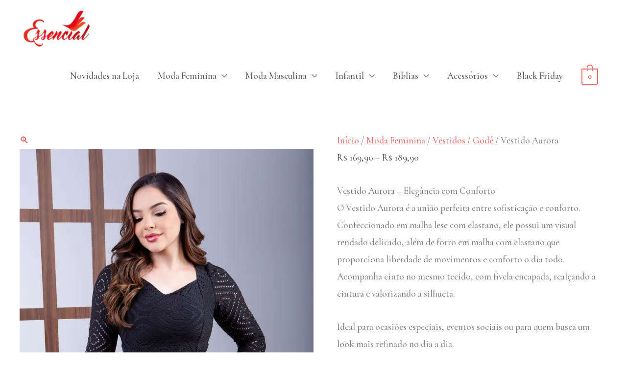

--- FILE ---
content_type: text/html; charset=UTF-8
request_url: https://lojaessencialmodas.com.br/produto/vestido-aurora/
body_size: 83487
content:
<!DOCTYPE html>
<html lang="pt-BR" prefix="og: https://ogp.me/ns#">
<head>
<meta charset="UTF-8">
<meta name="viewport" content="width=device-width, initial-scale=1">
	<link rel="profile" href="https://gmpg.org/xfn/11"> 
		<style>img:is([sizes="auto" i], [sizes^="auto," i]) { contain-intrinsic-size: 3000px 1500px }</style>
	<!-- Jetpack Site Verification Tags -->
<meta name="google-site-verification" content="uZy27D8Awmxp92KU8XsyBl_FZhvCjYNRxZXBHK7IQXA" />
<script>window._wca = window._wca || [];</script>

<!-- Google Tag Manager by PYS -->
    <script data-cfasync="false" data-pagespeed-no-defer>
	    window.dataLayerPYS = window.dataLayerPYS || [];
	</script>
<!-- End Google Tag Manager by PYS -->
<!-- Otimização para mecanismos de pesquisa pelo Rank Math - https://rankmath.com/ -->
<title>Vestido Aurora | Loja Essencial Modas</title><link rel='preload' href='https://lojaessencialmodas.com.br/wp-content/cache/perfmatters/lojaessencialmodas.com.br/css/product.used.css?ver=1756333399' as='style' onload="this.rel='stylesheet';this.removeAttribute('onload');"><link rel="stylesheet" id="perfmatters-used-css" href="https://lojaessencialmodas.com.br/wp-content/cache/perfmatters/lojaessencialmodas.com.br/css/product.used.css?ver=1756333399" media="all" /><link rel="preload" href="https://lojaessencialmodas.com.br/wp-content/uploads/2021/09/cropped-essencial-modas-finais-01-e1722268391751.png" as="image" /><link rel="preload" href="https://i0.wp.com/lojaessencialmodas.com.br/wp-content/uploads/2024/04/Vestido-Aurora-Preto-5-scaled.jpg?fit=1707%2C2560&#038;ssl=1" as="image" imagesrcset="https://i0.wp.com/lojaessencialmodas.com.br/wp-content/uploads/2024/04/Vestido-Aurora-Preto-5-scaled.jpg?w=1707&amp;ssl=1 1707w, https://i0.wp.com/lojaessencialmodas.com.br/wp-content/uploads/2024/04/Vestido-Aurora-Preto-5-scaled.jpg?resize=200%2C300&amp;ssl=1 200w, https://i0.wp.com/lojaessencialmodas.com.br/wp-content/uploads/2024/04/Vestido-Aurora-Preto-5-scaled.jpg?resize=683%2C1024&amp;ssl=1 683w, https://i0.wp.com/lojaessencialmodas.com.br/wp-content/uploads/2024/04/Vestido-Aurora-Preto-5-scaled.jpg?resize=768%2C1152&amp;ssl=1 768w, https://i0.wp.com/lojaessencialmodas.com.br/wp-content/uploads/2024/04/Vestido-Aurora-Preto-5-scaled.jpg?resize=1024%2C1536&amp;ssl=1 1024w, https://i0.wp.com/lojaessencialmodas.com.br/wp-content/uploads/2024/04/Vestido-Aurora-Preto-5-scaled.jpg?resize=1365%2C2048&amp;ssl=1 1365w, https://i0.wp.com/lojaessencialmodas.com.br/wp-content/uploads/2024/04/Vestido-Aurora-Preto-5-scaled.jpg?resize=1320%2C1980&amp;ssl=1 1320w, https://i0.wp.com/lojaessencialmodas.com.br/wp-content/uploads/2024/04/Vestido-Aurora-Preto-5-scaled.jpg?resize=600%2C900&amp;ssl=1 600w" imagesizes="(max-width: 600px) 100vw, 600px" /><link rel="preload" href="https://i0.wp.com/lojaessencialmodas.com.br/wp-content/uploads/2024/04/Vestido-Aurora-Preto-2-scaled.jpg?fit=1707%2C2560&#038;ssl=1" as="image" imagesrcset="https://i0.wp.com/lojaessencialmodas.com.br/wp-content/uploads/2024/04/Vestido-Aurora-Preto-2-scaled.jpg?w=1707&amp;ssl=1 1707w, https://i0.wp.com/lojaessencialmodas.com.br/wp-content/uploads/2024/04/Vestido-Aurora-Preto-2-scaled.jpg?resize=200%2C300&amp;ssl=1 200w, https://i0.wp.com/lojaessencialmodas.com.br/wp-content/uploads/2024/04/Vestido-Aurora-Preto-2-scaled.jpg?resize=683%2C1024&amp;ssl=1 683w, https://i0.wp.com/lojaessencialmodas.com.br/wp-content/uploads/2024/04/Vestido-Aurora-Preto-2-scaled.jpg?resize=768%2C1152&amp;ssl=1 768w, https://i0.wp.com/lojaessencialmodas.com.br/wp-content/uploads/2024/04/Vestido-Aurora-Preto-2-scaled.jpg?resize=1024%2C1536&amp;ssl=1 1024w, https://i0.wp.com/lojaessencialmodas.com.br/wp-content/uploads/2024/04/Vestido-Aurora-Preto-2-scaled.jpg?resize=1365%2C2048&amp;ssl=1 1365w, https://i0.wp.com/lojaessencialmodas.com.br/wp-content/uploads/2024/04/Vestido-Aurora-Preto-2-scaled.jpg?resize=1320%2C1980&amp;ssl=1 1320w, https://i0.wp.com/lojaessencialmodas.com.br/wp-content/uploads/2024/04/Vestido-Aurora-Preto-2-scaled.jpg?resize=600%2C900&amp;ssl=1 600w" imagesizes="(max-width: 600px) 100vw, 600px" /><link rel="preload" href="https://i0.wp.com/lojaessencialmodas.com.br/wp-content/uploads/2024/04/Vestido-Aurora-Preto-4-scaled.jpg?fit=1706%2C2560&#038;ssl=1" as="image" imagesrcset="https://i0.wp.com/lojaessencialmodas.com.br/wp-content/uploads/2024/04/Vestido-Aurora-Preto-4-scaled.jpg?w=1706&amp;ssl=1 1706w, https://i0.wp.com/lojaessencialmodas.com.br/wp-content/uploads/2024/04/Vestido-Aurora-Preto-4-scaled.jpg?resize=200%2C300&amp;ssl=1 200w, https://i0.wp.com/lojaessencialmodas.com.br/wp-content/uploads/2024/04/Vestido-Aurora-Preto-4-scaled.jpg?resize=683%2C1024&amp;ssl=1 683w, https://i0.wp.com/lojaessencialmodas.com.br/wp-content/uploads/2024/04/Vestido-Aurora-Preto-4-scaled.jpg?resize=768%2C1152&amp;ssl=1 768w, https://i0.wp.com/lojaessencialmodas.com.br/wp-content/uploads/2024/04/Vestido-Aurora-Preto-4-scaled.jpg?resize=1024%2C1536&amp;ssl=1 1024w, https://i0.wp.com/lojaessencialmodas.com.br/wp-content/uploads/2024/04/Vestido-Aurora-Preto-4-scaled.jpg?resize=1365%2C2048&amp;ssl=1 1365w, https://i0.wp.com/lojaessencialmodas.com.br/wp-content/uploads/2024/04/Vestido-Aurora-Preto-4-scaled.jpg?resize=1320%2C1980&amp;ssl=1 1320w, https://i0.wp.com/lojaessencialmodas.com.br/wp-content/uploads/2024/04/Vestido-Aurora-Preto-4-scaled.jpg?resize=600%2C900&amp;ssl=1 600w" imagesizes="(max-width: 600px) 100vw, 600px" />
<meta name="description" content="Vestido Aurora – Elegância com Conforto O Vestido Aurora é a união perfeita entre sofisticação e conforto. Confeccionado em malha lese com elastano, ele possui um visual rendado delicado, além de forro em malha com elastano que proporciona liberdade de movimentos e conforto o dia todo. Acompanha cinto no mesmo tecido, com fivela encapada, realçando a cintura e valorizando a silhueta. Ideal para ocasiões especiais, eventos sociais ou para quem busca um look mais refinado no dia a dia. 🔹 Tecido: Malha lese com elastano🔹 Forro: Malha com elastano🔹 Tamanhos: P, M, G, GG e XG🔹 Cinto incluso ✨ Disponível na Loja Essencial Modas, no site e no WhatsApp!"/>
<meta name="robots" content="follow, index, max-snippet:-1, max-video-preview:-1, max-image-preview:large"/>
<link rel="canonical" href="https://lojaessencialmodas.com.br/produto/vestido-aurora/" />
<meta property="og:locale" content="pt_BR" />
<meta property="og:type" content="product" />
<meta property="og:title" content="Vestido Aurora | Loja Essencial Modas" />
<meta property="og:description" content="Vestido Aurora – Elegância com Conforto O Vestido Aurora é a união perfeita entre sofisticação e conforto. Confeccionado em malha lese com elastano, ele possui um visual rendado delicado, além de forro em malha com elastano que proporciona liberdade de movimentos e conforto o dia todo. Acompanha cinto no mesmo tecido, com fivela encapada, realçando a cintura e valorizando a silhueta. Ideal para ocasiões especiais, eventos sociais ou para quem busca um look mais refinado no dia a dia. 🔹 Tecido: Malha lese com elastano🔹 Forro: Malha com elastano🔹 Tamanhos: P, M, G, GG e XG🔹 Cinto incluso ✨ Disponível na Loja Essencial Modas, no site e no WhatsApp!" />
<meta property="og:url" content="https://lojaessencialmodas.com.br/produto/vestido-aurora/" />
<meta property="og:site_name" content="Loja Essencial Modas" />
<meta property="og:updated_time" content="2025-07-24T19:55:26-03:00" />
<meta property="og:image" content="https://i0.wp.com/lojaessencialmodas.com.br/wp-content/uploads/2024/04/Vestido-Aurora-Preto-5-scaled.jpg" />
<meta property="og:image:secure_url" content="https://i0.wp.com/lojaessencialmodas.com.br/wp-content/uploads/2024/04/Vestido-Aurora-Preto-5-scaled.jpg" />
<meta property="og:image:width" content="683" />
<meta property="og:image:height" content="1024" />
<meta property="og:image:alt" content="Vestido Aurora Preto" />
<meta property="og:image:type" content="image/jpeg" />
<meta property="product:availability" content="instock" />
<meta name="twitter:card" content="summary_large_image" />
<meta name="twitter:title" content="Vestido Aurora | Loja Essencial Modas" />
<meta name="twitter:description" content="Vestido Aurora – Elegância com Conforto O Vestido Aurora é a união perfeita entre sofisticação e conforto. Confeccionado em malha lese com elastano, ele possui um visual rendado delicado, além de forro em malha com elastano que proporciona liberdade de movimentos e conforto o dia todo. Acompanha cinto no mesmo tecido, com fivela encapada, realçando a cintura e valorizando a silhueta. Ideal para ocasiões especiais, eventos sociais ou para quem busca um look mais refinado no dia a dia. 🔹 Tecido: Malha lese com elastano🔹 Forro: Malha com elastano🔹 Tamanhos: P, M, G, GG e XG🔹 Cinto incluso ✨ Disponível na Loja Essencial Modas, no site e no WhatsApp!" />
<meta name="twitter:image" content="https://i0.wp.com/lojaessencialmodas.com.br/wp-content/uploads/2024/04/Vestido-Aurora-Preto-5-scaled.jpg" />
<meta name="twitter:label1" content="Preço" />
<meta name="twitter:data1" content="&#082;&#036;&nbsp;169,90 - &#082;&#036;&nbsp;189,90" />
<meta name="twitter:label2" content="Disponibilidade" />
<meta name="twitter:data2" content="Em estoque" />
<script type="application/ld+json" class="rank-math-schema">{"@context":"https://schema.org","@graph":[{"@type":"Place","@id":"https://lojaessencialmodas.com.br/#place","geo":{"@type":"GeoCoordinates","latitude":"23\u00b025'44.4\"S","longitude":"46\u00b030'03.0\"W"},"hasMap":"https://www.google.com/maps/search/?api=1&amp;query=23\u00b025'44.4\"S,46\u00b030'03.0\"W","address":{"@type":"PostalAddress","streetAddress":"Rua Santo Ant\u00f4nio do Aventureiro, 49","addressLocality":"Guarulhos - SP","addressRegion":"S\u00e3o Paulo","postalCode":"07143040","addressCountry":"Brasil"}},{"@type":["ClothingStore","Organization"],"@id":"https://lojaessencialmodas.com.br/#organization","name":"Loja Essencial Modas","url":"https://lojaessencialmodas.com.br","sameAs":["https://www.facebook.com/lojasessencialmodas"],"email":"contato@lojaessencialmodas.com.br","address":{"@type":"PostalAddress","streetAddress":"Rua Santo Ant\u00f4nio do Aventureiro, 49","addressLocality":"Guarulhos - SP","addressRegion":"S\u00e3o Paulo","postalCode":"07143040","addressCountry":"Brasil"},"logo":{"@type":"ImageObject","@id":"https://lojaessencialmodas.com.br/#logo","url":"https://lojaessencialmodas.com.br/wp-content/uploads/2021/09/cropped-essencial-modas-finais-01-e1722268391751.png","contentUrl":"https://lojaessencialmodas.com.br/wp-content/uploads/2021/09/cropped-essencial-modas-finais-01-e1722268391751.png","caption":"Loja Essencial Modas","inLanguage":"pt-BR","width":"149","height":"78"},"priceRange":"De R$5 at\u00e9 $600","openingHours":["Monday,Tuesday,Wednesday,Thursday,Friday,Saturday 09:00-19:00","Sunday 09:30-13:30"],"description":"Especializados em moda evang\u00e9lica e roupas sociais, oferecemos uma ampla variedade de saias, vestidos, camisas, ternos e cal\u00e7as. Nossas pe\u00e7as s\u00e3o projetadas com mangas e comprimentos adequados para garantir conforto e estilo, sem abrir m\u00e3o da qualidade. Aproveite as melhores op\u00e7\u00f5es de moda virtuosa com pre\u00e7os acess\u00edveis.","vatID":"26.360.288/0001-07","location":{"@id":"https://lojaessencialmodas.com.br/#place"},"image":{"@id":"https://lojaessencialmodas.com.br/#logo"},"telephone":"11 94892-9420"},{"@type":"WebSite","@id":"https://lojaessencialmodas.com.br/#website","url":"https://lojaessencialmodas.com.br","name":"Loja Essencial Modas","alternateName":"Essencial Moda Evang\u00e9lica","publisher":{"@id":"https://lojaessencialmodas.com.br/#organization"},"inLanguage":"pt-BR"},{"@type":"ImageObject","@id":"https://i0.wp.com/lojaessencialmodas.com.br/wp-content/uploads/2024/04/Vestido-Aurora-Preto-5-scaled.jpg?fit=1707%2C2560&amp;ssl=1","url":"https://i0.wp.com/lojaessencialmodas.com.br/wp-content/uploads/2024/04/Vestido-Aurora-Preto-5-scaled.jpg?fit=1707%2C2560&amp;ssl=1","width":"1707","height":"2560","caption":"Vestido Aurora Preto","inLanguage":"pt-BR"},{"@type":"BreadcrumbList","@id":"https://lojaessencialmodas.com.br/produto/vestido-aurora/#breadcrumb","itemListElement":[{"@type":"ListItem","position":"1","item":{"@id":"https://lojaessencialmodas.com.br","name":"Home"}},{"@type":"ListItem","position":"2","item":{"@id":"https://lojaessencialmodas.com.br/categoria-produto/moda-feminina/vestidos/","name":"Vestidos"}},{"@type":"ListItem","position":"3","item":{"@id":"https://lojaessencialmodas.com.br/produto/vestido-aurora/","name":"Vestido Aurora"}}]},{"@type":"ItemPage","@id":"https://lojaessencialmodas.com.br/produto/vestido-aurora/#webpage","url":"https://lojaessencialmodas.com.br/produto/vestido-aurora/","name":"Vestido Aurora | Loja Essencial Modas","datePublished":"2024-04-29T12:53:31-03:00","dateModified":"2025-07-24T19:55:26-03:00","isPartOf":{"@id":"https://lojaessencialmodas.com.br/#website"},"primaryImageOfPage":{"@id":"https://i0.wp.com/lojaessencialmodas.com.br/wp-content/uploads/2024/04/Vestido-Aurora-Preto-5-scaled.jpg?fit=1707%2C2560&amp;ssl=1"},"inLanguage":"pt-BR","breadcrumb":{"@id":"https://lojaessencialmodas.com.br/produto/vestido-aurora/#breadcrumb"}},{"@type":"Product","name":"Vestido Aurora | Loja Essencial Modas","description":"Vestido Aurora \u2013 Eleg\u00e2ncia com Conforto O Vestido Aurora \u00e9 a uni\u00e3o perfeita entre sofistica\u00e7\u00e3o e conforto. Confeccionado em malha lese com elastano, ele possui um visual rendado delicado, al\u00e9m de forro em malha com elastano que proporciona liberdade de movimentos e conforto o dia todo. Acompanha cinto no mesmo tecido, com fivela encapada, real\u00e7ando a cintura e valorizando a silhueta. Ideal para ocasi\u00f5es especiais, eventos sociais ou para quem busca um look mais refinado no dia a dia. \ud83d\udd39 Tecido: Malha lese com elastano\ud83d\udd39 Forro: Malha com elastano\ud83d\udd39 Tamanhos: P, M, G, GG e XG\ud83d\udd39 Cinto incluso \u2728 Dispon\u00edvel na Loja Essencial Modas, no site e no WhatsApp!","sku":"Aurora","category":"Moda Feminina &gt; Vestidos","mainEntityOfPage":{"@id":"https://lojaessencialmodas.com.br/produto/vestido-aurora/#webpage"},"weight":{"@type":"QuantitativeValue","unitCode":"KGM","value":"0.5"},"height":{"@type":"QuantitativeValue","unitCode":"CMT","value":"10"},"width":{"@type":"QuantitativeValue","unitCode":"CMT","value":"28"},"depth":{"@type":"QuantitativeValue","unitCode":"CMT","value":"30"},"image":[{"@type":"ImageObject","url":"https://lojaessencialmodas.com.br/wp-content/uploads/2024/04/Vestido-Aurora-Preto-5-scaled.jpg","height":"2560","width":"1707"},{"@type":"ImageObject","url":"https://lojaessencialmodas.com.br/wp-content/uploads/2024/04/Vestido-Aurora-Preto-2-scaled.jpg","height":"2560","width":"1707"},{"@type":"ImageObject","url":"https://lojaessencialmodas.com.br/wp-content/uploads/2024/04/Vestido-Aurora-Preto-4-scaled.jpg","height":"2560","width":"1706"},{"@type":"ImageObject","url":"https://lojaessencialmodas.com.br/wp-content/uploads/2024/04/Vestido-Aurora-Preto-6-scaled.jpg","height":"2560","width":"1707"},{"@type":"ImageObject","url":"https://lojaessencialmodas.com.br/wp-content/uploads/2024/04/Vestido-Aurora-Preto-5-scaled.jpg","height":"2560","width":"1707"},{"@type":"ImageObject","url":"https://lojaessencialmodas.com.br/wp-content/uploads/2024/04/Vestido-Aurora-Preto-3-scaled.jpg","height":"2560","width":"1707"},{"@type":"ImageObject","url":"https://lojaessencialmodas.com.br/wp-content/uploads/2024/04/Vestido-Aurora-branca-4-scaled.jpg","height":"2560","width":"1707"},{"@type":"ImageObject","url":"https://lojaessencialmodas.com.br/wp-content/uploads/2024/04/Vestido-Aurora-branca-2-scaled.jpg","height":"2560","width":"1707"},{"@type":"ImageObject","url":"https://lojaessencialmodas.com.br/wp-content/uploads/2024/04/aurora-azul-marinho-1-scaled.jpeg","height":"2560","width":"1707"},{"@type":"ImageObject","url":"https://lojaessencialmodas.com.br/wp-content/uploads/2024/04/aurora-azul-marinho-2-scaled.jpeg","height":"2560","width":"1707"},{"@type":"ImageObject","url":"https://lojaessencialmodas.com.br/wp-content/uploads/2024/04/aurora-pink-2-scaled.jpg","height":"2560","width":"1707"},{"@type":"ImageObject","url":"https://lojaessencialmodas.com.br/wp-content/uploads/2024/04/aurora-pink-3-scaled.jpg","height":"2560","width":"1707"},{"@type":"ImageObject","url":"https://lojaessencialmodas.com.br/wp-content/uploads/2024/04/Aurora-Rose-1-scaled.jpg","height":"2560","width":"1707"},{"@type":"ImageObject","url":"https://lojaessencialmodas.com.br/wp-content/uploads/2024/04/Aurora-Rose-2-scaled.jpg","height":"2560","width":"1707"},{"@type":"ImageObject","url":"https://lojaessencialmodas.com.br/wp-content/uploads/2024/04/aurora-verde-1-scaled.jpg","height":"2560","width":"1707"},{"@type":"ImageObject","url":"https://lojaessencialmodas.com.br/wp-content/uploads/2024/04/aurora-verde-2-scaled.jpg","height":"2560","width":"1707"},{"@type":"ImageObject","url":"https://lojaessencialmodas.com.br/wp-content/uploads/2024/04/Vestido-Aurora-Uva-2-scaled.jpeg","height":"2560","width":"1707"},{"@type":"ImageObject","url":"https://lojaessencialmodas.com.br/wp-content/uploads/2024/04/Vestido-Aurora-Uva-4-scaled.jpeg","height":"2560","width":"1707"},{"@type":"ImageObject","url":"https://lojaessencialmodas.com.br/wp-content/uploads/2024/04/Vestido-Aurora-marsala.jpeg","height":"1280","width":"853"},{"@type":"ImageObject","url":"https://lojaessencialmodas.com.br/wp-content/uploads/2024/04/Vestido-Aurora-Marsala.jpg","height":"1280","width":"854"},{"@type":"ImageObject","url":"https://lojaessencialmodas.com.br/wp-content/uploads/2024/04/Vestido-Aurora-Verde-Militar-14.jpg","height":"1280","width":"853"},{"@type":"ImageObject","url":"https://lojaessencialmodas.com.br/wp-content/uploads/2024/04/Vestido-Aurora-Verde-Militar-4.jpg","height":"1280","width":"853"},{"@type":"ImageObject","url":"https://lojaessencialmodas.com.br/wp-content/uploads/2024/04/Vestido-Aurora-Verde-3-scaled.jpeg","height":"2560","width":"1920"},{"@type":"ImageObject","url":"https://lojaessencialmodas.com.br/wp-content/uploads/2024/04/Vestido-Aurora-Verde-1-scaled.jpeg","height":"2560","width":"1873"},{"@type":"ImageObject","url":"https://lojaessencialmodas.com.br/wp-content/uploads/2024/04/Vestido-Aurora-Azul-1-scaled.jpg","height":"2560","width":"1707"},{"@type":"ImageObject","url":"https://lojaessencialmodas.com.br/wp-content/uploads/2024/04/Vestido-Aurora-Azul-2-scaled.jpg","height":"2560","width":"1707"},{"@type":"ImageObject","url":"https://lojaessencialmodas.com.br/wp-content/uploads/2024/04/vestido-aurora-branca-3.jpeg","height":"1600","width":"1066"},{"@type":"ImageObject","url":"https://lojaessencialmodas.com.br/wp-content/uploads/2024/04/vestido-aurora-branca-2.jpeg","height":"1600","width":"1066"},{"@type":"ImageObject","url":"https://lojaessencialmodas.com.br/wp-content/uploads/2024/04/vestido-aurora-preto-2.jpeg","height":"1600","width":"1066"},{"@type":"ImageObject","url":"https://lojaessencialmodas.com.br/wp-content/uploads/2024/04/vestido-aurora-preto-4.jpeg","height":"1600","width":"1066"},{"@type":"ImageObject","url":"https://lojaessencialmodas.com.br/wp-content/uploads/2025/07/Vestido-Aurora-Rose-2-scaled.jpeg","height":"2560","width":"1707"}],"offers":{"@type":"AggregateOffer","lowPrice":"169.90","highPrice":"189.90","offerCount":"35","priceCurrency":"BRL","availability":"http://schema.org/InStock","seller":{"@type":"Organization","@id":"https://lojaessencialmodas.com.br/","name":"Loja Essencial Modas","url":"https://lojaessencialmodas.com.br","logo":"https://lojaessencialmodas.com.br/wp-content/uploads/2021/09/cropped-essencial-modas-finais-01-e1722268391751.png"},"url":"https://lojaessencialmodas.com.br/produto/vestido-aurora/"},"@id":"https://lojaessencialmodas.com.br/produto/vestido-aurora/#richSnippet"}]}</script>
<!-- /Plugin de SEO Rank Math para WordPress -->

<script type='application/javascript'  id='pys-version-script'>console.log('PixelYourSite Free version 11.1.5.2');</script>
<link rel='dns-prefetch' href='//stats.wp.com' />
<link rel='dns-prefetch' href='//www.googletagmanager.com' />
<link rel='dns-prefetch' href='//fonts.googleapis.com' />
<link rel='preconnect' href='//i0.wp.com' />
<link rel='preconnect' href='//c0.wp.com' />
<link rel="alternate" type="application/rss+xml" title="Feed para Loja Essencial Modas &raquo;" href="https://lojaessencialmodas.com.br/feed/" />
<link rel="alternate" type="application/rss+xml" title="Feed de comentários para Loja Essencial Modas &raquo;" href="https://lojaessencialmodas.com.br/comments/feed/" />
<link rel="alternate" type="application/rss+xml" title="Feed de comentários para Loja Essencial Modas &raquo; Vestido Aurora" href="https://lojaessencialmodas.com.br/produto/vestido-aurora/feed/" />
<script>
window._wpemojiSettings = {"baseUrl":"https:\/\/s.w.org\/images\/core\/emoji\/16.0.1\/72x72\/","ext":".png","svgUrl":"https:\/\/s.w.org\/images\/core\/emoji\/16.0.1\/svg\/","svgExt":".svg","source":{"concatemoji":"https:\/\/lojaessencialmodas.com.br\/wp-includes\/js\/wp-emoji-release.min.js?ver=6.8.3"}};
/*! This file is auto-generated */
!function(s,n){var o,i,e;function c(e){try{var t={supportTests:e,timestamp:(new Date).valueOf()};sessionStorage.setItem(o,JSON.stringify(t))}catch(e){}}function p(e,t,n){e.clearRect(0,0,e.canvas.width,e.canvas.height),e.fillText(t,0,0);var t=new Uint32Array(e.getImageData(0,0,e.canvas.width,e.canvas.height).data),a=(e.clearRect(0,0,e.canvas.width,e.canvas.height),e.fillText(n,0,0),new Uint32Array(e.getImageData(0,0,e.canvas.width,e.canvas.height).data));return t.every(function(e,t){return e===a[t]})}function u(e,t){e.clearRect(0,0,e.canvas.width,e.canvas.height),e.fillText(t,0,0);for(var n=e.getImageData(16,16,1,1),a=0;a<n.data.length;a++)if(0!==n.data[a])return!1;return!0}function f(e,t,n,a){switch(t){case"flag":return n(e,"\ud83c\udff3\ufe0f\u200d\u26a7\ufe0f","\ud83c\udff3\ufe0f\u200b\u26a7\ufe0f")?!1:!n(e,"\ud83c\udde8\ud83c\uddf6","\ud83c\udde8\u200b\ud83c\uddf6")&&!n(e,"\ud83c\udff4\udb40\udc67\udb40\udc62\udb40\udc65\udb40\udc6e\udb40\udc67\udb40\udc7f","\ud83c\udff4\u200b\udb40\udc67\u200b\udb40\udc62\u200b\udb40\udc65\u200b\udb40\udc6e\u200b\udb40\udc67\u200b\udb40\udc7f");case"emoji":return!a(e,"\ud83e\udedf")}return!1}function g(e,t,n,a){var r="undefined"!=typeof WorkerGlobalScope&&self instanceof WorkerGlobalScope?new OffscreenCanvas(300,150):s.createElement("canvas"),o=r.getContext("2d",{willReadFrequently:!0}),i=(o.textBaseline="top",o.font="600 32px Arial",{});return e.forEach(function(e){i[e]=t(o,e,n,a)}),i}function t(e){var t=s.createElement("script");t.src=e,t.defer=!0,s.head.appendChild(t)}"undefined"!=typeof Promise&&(o="wpEmojiSettingsSupports",i=["flag","emoji"],n.supports={everything:!0,everythingExceptFlag:!0},e=new Promise(function(e){s.addEventListener("DOMContentLoaded",e,{once:!0})}),new Promise(function(t){var n=function(){try{var e=JSON.parse(sessionStorage.getItem(o));if("object"==typeof e&&"number"==typeof e.timestamp&&(new Date).valueOf()<e.timestamp+604800&&"object"==typeof e.supportTests)return e.supportTests}catch(e){}return null}();if(!n){if("undefined"!=typeof Worker&&"undefined"!=typeof OffscreenCanvas&&"undefined"!=typeof URL&&URL.createObjectURL&&"undefined"!=typeof Blob)try{var e="postMessage("+g.toString()+"("+[JSON.stringify(i),f.toString(),p.toString(),u.toString()].join(",")+"));",a=new Blob([e],{type:"text/javascript"}),r=new Worker(URL.createObjectURL(a),{name:"wpTestEmojiSupports"});return void(r.onmessage=function(e){c(n=e.data),r.terminate(),t(n)})}catch(e){}c(n=g(i,f,p,u))}t(n)}).then(function(e){for(var t in e)n.supports[t]=e[t],n.supports.everything=n.supports.everything&&n.supports[t],"flag"!==t&&(n.supports.everythingExceptFlag=n.supports.everythingExceptFlag&&n.supports[t]);n.supports.everythingExceptFlag=n.supports.everythingExceptFlag&&!n.supports.flag,n.DOMReady=!1,n.readyCallback=function(){n.DOMReady=!0}}).then(function(){return e}).then(function(){var e;n.supports.everything||(n.readyCallback(),(e=n.source||{}).concatemoji?t(e.concatemoji):e.wpemoji&&e.twemoji&&(t(e.twemoji),t(e.wpemoji)))}))}((window,document),window._wpemojiSettings);
</script>
<link rel='stylesheet' id='astra-theme-css-css' data-pmdelayedstyle="https://lojaessencialmodas.com.br/wp-content/themes/astra/assets/css/minified/style.min.css?ver=4.12.0" media='all' />
<style id='astra-theme-css-inline-css'>
.ast-no-sidebar .entry-content .alignfull {margin-left: calc( -50vw + 50%);margin-right: calc( -50vw + 50%);max-width: 100vw;width: 100vw;}.ast-no-sidebar .entry-content .alignwide {margin-left: calc(-41vw + 50%);margin-right: calc(-41vw + 50%);max-width: unset;width: unset;}.ast-no-sidebar .entry-content .alignfull .alignfull,.ast-no-sidebar .entry-content .alignfull .alignwide,.ast-no-sidebar .entry-content .alignwide .alignfull,.ast-no-sidebar .entry-content .alignwide .alignwide,.ast-no-sidebar .entry-content .wp-block-column .alignfull,.ast-no-sidebar .entry-content .wp-block-column .alignwide{width: 100%;margin-left: auto;margin-right: auto;}.wp-block-gallery,.blocks-gallery-grid {margin: 0;}.wp-block-separator {max-width: 100px;}.wp-block-separator.is-style-wide,.wp-block-separator.is-style-dots {max-width: none;}.entry-content .has-2-columns .wp-block-column:first-child {padding-right: 10px;}.entry-content .has-2-columns .wp-block-column:last-child {padding-left: 10px;}@media (max-width: 782px) {.entry-content .wp-block-columns .wp-block-column {flex-basis: 100%;}.entry-content .has-2-columns .wp-block-column:first-child {padding-right: 0;}.entry-content .has-2-columns .wp-block-column:last-child {padding-left: 0;}}body .entry-content .wp-block-latest-posts {margin-left: 0;}body .entry-content .wp-block-latest-posts li {list-style: none;}.ast-no-sidebar .ast-container .entry-content .wp-block-latest-posts {margin-left: 0;}.ast-header-break-point .entry-content .alignwide {margin-left: auto;margin-right: auto;}.entry-content .blocks-gallery-item img {margin-bottom: auto;}.wp-block-pullquote {border-top: 4px solid #555d66;border-bottom: 4px solid #555d66;color: #40464d;}:root{--ast-post-nav-space:0;--ast-container-default-xlg-padding:6.67em;--ast-container-default-lg-padding:5.67em;--ast-container-default-slg-padding:4.34em;--ast-container-default-md-padding:3.34em;--ast-container-default-sm-padding:6.67em;--ast-container-default-xs-padding:2.4em;--ast-container-default-xxs-padding:1.4em;--ast-code-block-background:#EEEEEE;--ast-comment-inputs-background:#FAFAFA;--ast-normal-container-width:1200px;--ast-narrow-container-width:750px;--ast-blog-title-font-weight:normal;--ast-blog-meta-weight:inherit;--ast-global-color-primary:var(--ast-global-color-5);--ast-global-color-secondary:var(--ast-global-color-4);--ast-global-color-alternate-background:var(--ast-global-color-7);--ast-global-color-subtle-background:var(--ast-global-color-6);--ast-bg-style-guide:var( --ast-global-color-secondary,--ast-global-color-5 );--ast-shadow-style-guide:0px 0px 4px 0 #00000057;--ast-global-dark-bg-style:#fff;--ast-global-dark-lfs:#fbfbfb;--ast-widget-bg-color:#fafafa;--ast-wc-container-head-bg-color:#fbfbfb;--ast-title-layout-bg:#eeeeee;--ast-search-border-color:#e7e7e7;--ast-lifter-hover-bg:#e6e6e6;--ast-gallery-block-color:#000;--srfm-color-input-label:var(--ast-global-color-2);}html{font-size:118.75%;}a,.page-title{color:#f96565;}a:hover,a:focus{color:rgba(0,0,0,0.65);}body,button,input,select,textarea,.ast-button,.ast-custom-button{font-family:'Cormorant',serif;font-weight:500;font-size:19px;font-size:1rem;}blockquote{color:rgba(0,0,0,0.65);}h1,h2,h3,h4,h5,h6,.entry-content :where(h1,h2,h3,h4,h5,h6),.site-title,.site-title a{font-family:'Montserrat',sans-serif;font-weight:500;text-transform:uppercase;}.ast-site-identity .site-title a{color:var(--ast-global-color-2);}.site-title{font-size:35px;font-size:1.8421052631579rem;display:none;}header .custom-logo-link img{max-width:150px;width:150px;}.astra-logo-svg{width:150px;}.site-header .site-description{font-size:15px;font-size:0.78947368421053rem;display:none;}.entry-title{font-size:40px;font-size:2.1052631578947rem;}.archive .ast-article-post .ast-article-inner,.blog .ast-article-post .ast-article-inner,.archive .ast-article-post .ast-article-inner:hover,.blog .ast-article-post .ast-article-inner:hover{overflow:hidden;}h1,.entry-content :where(h1){font-size:90px;font-size:4.7368421052632rem;font-family:'Montserrat',sans-serif;line-height:1.4em;text-transform:uppercase;}h2,.entry-content :where(h2){font-size:40px;font-size:2.1052631578947rem;font-family:'Montserrat',sans-serif;line-height:1.3em;text-transform:uppercase;}h3,.entry-content :where(h3){font-size:30px;font-size:1.5789473684211rem;font-weight:400;font-family:'Allura',handwriting;line-height:1.3em;text-transform:uppercase;}h4,.entry-content :where(h4){font-size:20px;font-size:1.0526315789474rem;line-height:1.2em;font-family:'Montserrat',sans-serif;text-transform:uppercase;}h5,.entry-content :where(h5){font-size:17px;font-size:0.89473684210526rem;line-height:1.2em;font-family:'Montserrat',sans-serif;text-transform:uppercase;}h6,.entry-content :where(h6){font-size:14px;font-size:0.73684210526316rem;line-height:1.25em;font-family:'Montserrat',sans-serif;text-transform:uppercase;}::selection{background-color:rgba(0,0,0,0.5);color:#000000;}body,h1,h2,h3,h4,h5,h6,.entry-title a,.entry-content :where(h1,h2,h3,h4,h5,h6){color:rgba(0,0,0,0.65);}.tagcloud a:hover,.tagcloud a:focus,.tagcloud a.current-item{color:#000000;border-color:#f96565;background-color:#f96565;}input:focus,input[type="text"]:focus,input[type="email"]:focus,input[type="url"]:focus,input[type="password"]:focus,input[type="reset"]:focus,input[type="search"]:focus,textarea:focus{border-color:#f96565;}input[type="radio"]:checked,input[type=reset],input[type="checkbox"]:checked,input[type="checkbox"]:hover:checked,input[type="checkbox"]:focus:checked,input[type=range]::-webkit-slider-thumb{border-color:#f96565;background-color:#f96565;box-shadow:none;}.site-footer a:hover + .post-count,.site-footer a:focus + .post-count{background:#f96565;border-color:#f96565;}.single .nav-links .nav-previous,.single .nav-links .nav-next{color:#f96565;}.entry-meta,.entry-meta *{line-height:1.45;color:#f96565;}.entry-meta a:not(.ast-button):hover,.entry-meta a:not(.ast-button):hover *,.entry-meta a:not(.ast-button):focus,.entry-meta a:not(.ast-button):focus *,.page-links > .page-link,.page-links .page-link:hover,.post-navigation a:hover{color:rgba(0,0,0,0.65);}#cat option,.secondary .calendar_wrap thead a,.secondary .calendar_wrap thead a:visited{color:#f96565;}.secondary .calendar_wrap #today,.ast-progress-val span{background:#f96565;}.secondary a:hover + .post-count,.secondary a:focus + .post-count{background:#f96565;border-color:#f96565;}.calendar_wrap #today > a{color:#000000;}.page-links .page-link,.single .post-navigation a{color:#f96565;}.ast-header-break-point .main-header-bar .ast-button-wrap .menu-toggle{border-radius:0px;}.ast-search-menu-icon .search-form button.search-submit{padding:0 4px;}.ast-search-menu-icon form.search-form{padding-right:0;}.ast-header-search .ast-search-menu-icon.ast-dropdown-active .search-form,.ast-header-search .ast-search-menu-icon.ast-dropdown-active .search-field:focus{transition:all 0.2s;}.search-form input.search-field:focus{outline:none;}.widget-title,.widget .wp-block-heading{font-size:27px;font-size:1.4210526315789rem;color:rgba(0,0,0,0.65);}.ast-search-menu-icon.slide-search a:focus-visible:focus-visible,.astra-search-icon:focus-visible,#close:focus-visible,a:focus-visible,.ast-menu-toggle:focus-visible,.site .skip-link:focus-visible,.wp-block-loginout input:focus-visible,.wp-block-search.wp-block-search__button-inside .wp-block-search__inside-wrapper,.ast-header-navigation-arrow:focus-visible,.woocommerce .wc-proceed-to-checkout > .checkout-button:focus-visible,.woocommerce .woocommerce-MyAccount-navigation ul li a:focus-visible,.ast-orders-table__row .ast-orders-table__cell:focus-visible,.woocommerce .woocommerce-order-details .order-again > .button:focus-visible,.woocommerce .woocommerce-message a.button.wc-forward:focus-visible,.woocommerce #minus_qty:focus-visible,.woocommerce #plus_qty:focus-visible,a#ast-apply-coupon:focus-visible,.woocommerce .woocommerce-info a:focus-visible,.woocommerce .astra-shop-summary-wrap a:focus-visible,.woocommerce a.wc-forward:focus-visible,#ast-apply-coupon:focus-visible,.woocommerce-js .woocommerce-mini-cart-item a.remove:focus-visible,#close:focus-visible,.button.search-submit:focus-visible,#search_submit:focus,.normal-search:focus-visible,.ast-header-account-wrap:focus-visible,.woocommerce .ast-on-card-button.ast-quick-view-trigger:focus,.astra-cart-drawer-close:focus,.ast-single-variation:focus,.ast-woocommerce-product-gallery__image:focus,.ast-button:focus,.woocommerce-product-gallery--with-images [data-controls="prev"]:focus-visible,.woocommerce-product-gallery--with-images [data-controls="next"]:focus-visible,.ast-builder-button-wrap:has(.ast-custom-button-link:focus),.ast-builder-button-wrap .ast-custom-button-link:focus{outline-style:dotted;outline-color:inherit;outline-width:thin;}input:focus,input[type="text"]:focus,input[type="email"]:focus,input[type="url"]:focus,input[type="password"]:focus,input[type="reset"]:focus,input[type="search"]:focus,input[type="number"]:focus,textarea:focus,.wp-block-search__input:focus,[data-section="section-header-mobile-trigger"] .ast-button-wrap .ast-mobile-menu-trigger-minimal:focus,.ast-mobile-popup-drawer.active .menu-toggle-close:focus,.woocommerce-ordering select.orderby:focus,#ast-scroll-top:focus,#coupon_code:focus,.woocommerce-page #comment:focus,.woocommerce #reviews #respond input#submit:focus,.woocommerce a.add_to_cart_button:focus,.woocommerce .button.single_add_to_cart_button:focus,.woocommerce .woocommerce-cart-form button:focus,.woocommerce .woocommerce-cart-form__cart-item .quantity .qty:focus,.woocommerce .woocommerce-billing-fields .woocommerce-billing-fields__field-wrapper .woocommerce-input-wrapper > .input-text:focus,.woocommerce #order_comments:focus,.woocommerce #place_order:focus,.woocommerce .woocommerce-address-fields .woocommerce-address-fields__field-wrapper .woocommerce-input-wrapper > .input-text:focus,.woocommerce .woocommerce-MyAccount-content form button:focus,.woocommerce .woocommerce-MyAccount-content .woocommerce-EditAccountForm .woocommerce-form-row .woocommerce-Input.input-text:focus,.woocommerce .ast-woocommerce-container .woocommerce-pagination ul.page-numbers li a:focus,body #content .woocommerce form .form-row .select2-container--default .select2-selection--single:focus,#ast-coupon-code:focus,.woocommerce.woocommerce-js .quantity input[type=number]:focus,.woocommerce-js .woocommerce-mini-cart-item .quantity input[type=number]:focus,.woocommerce p#ast-coupon-trigger:focus{border-style:dotted;border-color:inherit;border-width:thin;}input{outline:none;}.woocommerce-js input[type=text]:focus,.woocommerce-js input[type=email]:focus,.woocommerce-js textarea:focus,input[type=number]:focus,.comments-area textarea#comment:focus,.comments-area textarea#comment:active,.comments-area .ast-comment-formwrap input[type="text"]:focus,.comments-area .ast-comment-formwrap input[type="text"]:active{outline-style:unset;outline-color:inherit;outline-width:thin;}.main-header-menu .menu-link,.ast-header-custom-item a{color:rgba(0,0,0,0.65);}.main-header-menu .menu-item:hover > .menu-link,.main-header-menu .menu-item:hover > .ast-menu-toggle,.main-header-menu .ast-masthead-custom-menu-items a:hover,.main-header-menu .menu-item.focus > .menu-link,.main-header-menu .menu-item.focus > .ast-menu-toggle,.main-header-menu .current-menu-item > .menu-link,.main-header-menu .current-menu-ancestor > .menu-link,.main-header-menu .current-menu-item > .ast-menu-toggle,.main-header-menu .current-menu-ancestor > .ast-menu-toggle{color:#f96565;}.header-main-layout-3 .ast-main-header-bar-alignment{margin-right:auto;}.header-main-layout-2 .site-header-section-left .ast-site-identity{text-align:left;}.ast-logo-title-inline .site-logo-img{padding-right:1em;}.site-logo-img img{ transition:all 0.2s linear;}body .ast-oembed-container *{position:absolute;top:0;width:100%;height:100%;left:0;}body .wp-block-embed-pocket-casts .ast-oembed-container *{position:unset;}.ast-header-break-point .ast-mobile-menu-buttons-minimal.menu-toggle{background:transparent;color:#b7b7b7;}.ast-header-break-point .ast-mobile-menu-buttons-outline.menu-toggle{background:transparent;border:1px solid #b7b7b7;color:#b7b7b7;}.ast-header-break-point .ast-mobile-menu-buttons-fill.menu-toggle{background:#b7b7b7;color:#000000;}.ast-single-post-featured-section + article {margin-top: 2em;}.site-content .ast-single-post-featured-section img {width: 100%;overflow: hidden;object-fit: cover;}.site > .ast-single-related-posts-container {margin-top: 0;}@media (min-width: 922px) {.ast-desktop .ast-container--narrow {max-width: var(--ast-narrow-container-width);margin: 0 auto;}}.ast-small-footer > .ast-footer-overlay{background-color:#ef6767;;}.footer-adv .footer-adv-overlay{border-top-style:solid;border-top-color:#7a7a7a;}@media( max-width: 420px ) {.single .nav-links .nav-previous,.single .nav-links .nav-next {width: 100%;text-align: center;}}.wp-block-buttons.aligncenter{justify-content:center;}@media (max-width:782px){.entry-content .wp-block-columns .wp-block-column{margin-left:0px;}}.wp-block-image.aligncenter{margin-left:auto;margin-right:auto;}.wp-block-table.aligncenter{margin-left:auto;margin-right:auto;}.wp-block-buttons .wp-block-button.is-style-outline .wp-block-button__link.wp-element-button,.ast-outline-button,.wp-block-uagb-buttons-child .uagb-buttons-repeater.ast-outline-button{border-color:#000000;border-top-width:2px;border-right-width:2px;border-bottom-width:2px;border-left-width:2px;font-family:'Montserrat',sans-serif;font-weight:600;font-size:12px;font-size:0.63157894736842rem;line-height:1em;border-top-left-radius:0px;border-top-right-radius:0px;border-bottom-right-radius:0px;border-bottom-left-radius:0px;}.wp-block-button.is-style-outline .wp-block-button__link:hover,.wp-block-buttons .wp-block-button.is-style-outline .wp-block-button__link:focus,.wp-block-buttons .wp-block-button.is-style-outline > .wp-block-button__link:not(.has-text-color):hover,.wp-block-buttons .wp-block-button.wp-block-button__link.is-style-outline:not(.has-text-color):hover,.ast-outline-button:hover,.ast-outline-button:focus,.wp-block-uagb-buttons-child .uagb-buttons-repeater.ast-outline-button:hover,.wp-block-uagb-buttons-child .uagb-buttons-repeater.ast-outline-button:focus{background-color:rgba(0,0,0,0.82);}.wp-block-button .wp-block-button__link.wp-element-button.is-style-outline:not(.has-background),.wp-block-button.is-style-outline>.wp-block-button__link.wp-element-button:not(.has-background),.ast-outline-button{background-color:#000000;}.entry-content[data-ast-blocks-layout] > figure{margin-bottom:1em;}@media (max-width:921px){.ast-left-sidebar #content > .ast-container{display:flex;flex-direction:column-reverse;width:100%;}.ast-separate-container .ast-article-post,.ast-separate-container .ast-article-single{padding:1.5em 2.14em;}.ast-author-box img.avatar{margin:20px 0 0 0;}}@media (min-width:922px){.ast-separate-container.ast-right-sidebar #primary,.ast-separate-container.ast-left-sidebar #primary{border:0;}.search-no-results.ast-separate-container #primary{margin-bottom:4em;}}.elementor-widget-button .elementor-button{border-style:solid;text-decoration:none;border-top-width:0;border-right-width:0;border-left-width:0;border-bottom-width:0;}body .elementor-button.elementor-size-sm,body .elementor-button.elementor-size-xs,body .elementor-button.elementor-size-md,body .elementor-button.elementor-size-lg,body .elementor-button.elementor-size-xl,body .elementor-button{border-top-left-radius:0px;border-top-right-radius:0px;border-bottom-right-radius:0px;border-bottom-left-radius:0px;padding-top:15px;padding-right:35px;padding-bottom:15px;padding-left:35px;}.elementor-widget-button .elementor-button{border-color:#000000;background-color:#000000;}.elementor-widget-button .elementor-button:hover,.elementor-widget-button .elementor-button:focus{color:#ffffff;background-color:rgba(0,0,0,0.82);border-color:rgba(0,0,0,0.82);}.wp-block-button .wp-block-button__link ,.elementor-widget-button .elementor-button,.elementor-widget-button .elementor-button:visited{color:#ffffff;}.elementor-widget-button .elementor-button{font-family:'Montserrat',sans-serif;font-weight:600;font-size:12px;font-size:0.63157894736842rem;line-height:1em;text-transform:uppercase;letter-spacing:3px;}body .elementor-button.elementor-size-sm,body .elementor-button.elementor-size-xs,body .elementor-button.elementor-size-md,body .elementor-button.elementor-size-lg,body .elementor-button.elementor-size-xl,body .elementor-button{font-size:12px;font-size:0.63157894736842rem;}.wp-block-button .wp-block-button__link:hover,.wp-block-button .wp-block-button__link:focus{color:#ffffff;background-color:rgba(0,0,0,0.82);border-color:rgba(0,0,0,0.82);}.elementor-widget-heading h1.elementor-heading-title{line-height:1.4em;}.elementor-widget-heading h2.elementor-heading-title{line-height:1.3em;}.elementor-widget-heading h3.elementor-heading-title{line-height:1.3em;}.elementor-widget-heading h4.elementor-heading-title{line-height:1.2em;}.elementor-widget-heading h5.elementor-heading-title{line-height:1.2em;}.elementor-widget-heading h6.elementor-heading-title{line-height:1.25em;}.wp-block-button .wp-block-button__link{border-top-width:0;border-right-width:0;border-left-width:0;border-bottom-width:0;border-color:#000000;background-color:#000000;color:#ffffff;font-family:'Montserrat',sans-serif;font-weight:600;line-height:1em;text-transform:uppercase;letter-spacing:3px;font-size:12px;font-size:0.63157894736842rem;border-top-left-radius:0px;border-top-right-radius:0px;border-bottom-right-radius:0px;border-bottom-left-radius:0px;padding-top:15px;padding-right:35px;padding-bottom:15px;padding-left:35px;}.menu-toggle,button,.ast-button,.ast-custom-button,.button,input#submit,input[type="button"],input[type="submit"],input[type="reset"]{border-style:solid;border-top-width:0;border-right-width:0;border-left-width:0;border-bottom-width:0;color:#ffffff;border-color:#000000;background-color:#000000;padding-top:15px;padding-right:35px;padding-bottom:15px;padding-left:35px;font-family:'Montserrat',sans-serif;font-weight:600;font-size:12px;font-size:0.63157894736842rem;line-height:1em;text-transform:uppercase;letter-spacing:3px;border-top-left-radius:0px;border-top-right-radius:0px;border-bottom-right-radius:0px;border-bottom-left-radius:0px;}button:focus,.menu-toggle:hover,button:hover,.ast-button:hover,.ast-custom-button:hover .button:hover,.ast-custom-button:hover ,input[type=reset]:hover,input[type=reset]:focus,input#submit:hover,input#submit:focus,input[type="button"]:hover,input[type="button"]:focus,input[type="submit"]:hover,input[type="submit"]:focus{color:#ffffff;background-color:rgba(0,0,0,0.82);border-color:rgba(0,0,0,0.82);}@media (max-width:921px){.ast-mobile-header-stack .main-header-bar .ast-search-menu-icon{display:inline-block;}.ast-header-break-point.ast-header-custom-item-outside .ast-mobile-header-stack .main-header-bar .ast-search-icon{margin:0;}.ast-comment-avatar-wrap img{max-width:2.5em;}.ast-comment-meta{padding:0 1.8888em 1.3333em;}.ast-separate-container .ast-comment-list li.depth-1{padding:1.5em 2.14em;}.ast-separate-container .comment-respond{padding:2em 2.14em;}}@media (min-width:544px){.ast-container{max-width:100%;}}@media (max-width:544px){.ast-separate-container .ast-article-post,.ast-separate-container .ast-article-single,.ast-separate-container .comments-title,.ast-separate-container .ast-archive-description{padding:1.5em 1em;}.ast-separate-container #content .ast-container{padding-left:0.54em;padding-right:0.54em;}.ast-separate-container .ast-comment-list .bypostauthor{padding:.5em;}.ast-search-menu-icon.ast-dropdown-active .search-field{width:170px;}.site-branding img,.site-header .site-logo-img .custom-logo-link img{max-width:100%;}} #ast-mobile-header .ast-site-header-cart-li a{pointer-events:none;}.ast-no-sidebar.ast-separate-container .entry-content .alignfull {margin-left: -6.67em;margin-right: -6.67em;width: auto;}@media (max-width: 1200px) {.ast-no-sidebar.ast-separate-container .entry-content .alignfull {margin-left: -2.4em;margin-right: -2.4em;}}@media (max-width: 768px) {.ast-no-sidebar.ast-separate-container .entry-content .alignfull {margin-left: -2.14em;margin-right: -2.14em;}}@media (max-width: 544px) {.ast-no-sidebar.ast-separate-container .entry-content .alignfull {margin-left: -1em;margin-right: -1em;}}.ast-no-sidebar.ast-separate-container .entry-content .alignwide {margin-left: -20px;margin-right: -20px;}.ast-no-sidebar.ast-separate-container .entry-content .wp-block-column .alignfull,.ast-no-sidebar.ast-separate-container .entry-content .wp-block-column .alignwide {margin-left: auto;margin-right: auto;width: 100%;}@media (max-width:921px){.widget-title{font-size:25px;font-size:1.3888888888889rem;}body,button,input,select,textarea,.ast-button,.ast-custom-button{font-size:18px;font-size:0.94736842105263rem;}#secondary,#secondary button,#secondary input,#secondary select,#secondary textarea{font-size:18px;font-size:0.94736842105263rem;}.site-title{display:none;}.site-header .site-description{display:none;}h1,.entry-content :where(h1){font-size:50px;}h2,.entry-content :where(h2){font-size:32px;}h3,.entry-content :where(h3){font-size:28px;}h4,.entry-content :where(h4){font-size:18px;font-size:0.94736842105263rem;}h5,.entry-content :where(h5){font-size:16px;font-size:0.84210526315789rem;}}@media (max-width:544px){.site-title{display:none;}.site-header .site-description{display:none;}h1,.entry-content :where(h1){font-size:30px;}h2,.entry-content :where(h2){font-size:25px;}h3,.entry-content :where(h3){font-size:28px;}}@media (max-width:544px){html{font-size:108.3%;}}@media (min-width:922px){.ast-container{max-width:1240px;}}@font-face {font-family: "Astra";src: url(https://lojaessencialmodas.com.br/wp-content/themes/astra/assets/fonts/astra.woff) format("woff"),url(https://lojaessencialmodas.com.br/wp-content/themes/astra/assets/fonts/astra.ttf) format("truetype"),url(https://lojaessencialmodas.com.br/wp-content/themes/astra/assets/fonts/astra.svg#astra) format("svg");font-weight: normal;font-style: normal;font-display: fallback;}@media (max-width:921px) {.main-header-bar .main-header-bar-navigation{display:none;}}.ast-desktop .main-header-menu.submenu-with-border .sub-menu,.ast-desktop .main-header-menu.submenu-with-border .astra-full-megamenu-wrapper{border-color:rgba(0,0,0,0.5);}.ast-desktop .main-header-menu.submenu-with-border .sub-menu{border-top-width:2px;border-style:solid;}.ast-desktop .main-header-menu.submenu-with-border .sub-menu .sub-menu{top:-2px;}.ast-desktop .main-header-menu.submenu-with-border .sub-menu .menu-link,.ast-desktop .main-header-menu.submenu-with-border .children .menu-link{border-bottom-width:0px;border-style:solid;border-color:#eaeaea;}@media (min-width:922px){.main-header-menu .sub-menu .menu-item.ast-left-align-sub-menu:hover > .sub-menu,.main-header-menu .sub-menu .menu-item.ast-left-align-sub-menu.focus > .sub-menu{margin-left:-0px;}}.ast-small-footer{border-top-style:solid;border-top-width:0px;border-top-color:#1c1c1c;}.ast-small-footer-wrap{text-align:center;}.site .comments-area{padding-bottom:3em;}.ast-header-break-point.ast-header-custom-item-inside .main-header-bar .main-header-bar-navigation .ast-search-icon {display: none;}.ast-header-break-point.ast-header-custom-item-inside .main-header-bar .ast-search-menu-icon .search-form {padding: 0;display: block;overflow: hidden;}.ast-header-break-point .ast-header-custom-item .widget:last-child {margin-bottom: 1em;}.ast-header-custom-item .widget {margin: 0.5em;display: inline-block;vertical-align: middle;}.ast-header-custom-item .widget p {margin-bottom: 0;}.ast-header-custom-item .widget li {width: auto;}.ast-header-custom-item-inside .button-custom-menu-item .menu-link {display: none;}.ast-header-custom-item-inside.ast-header-break-point .button-custom-menu-item .ast-custom-button-link {display: none;}.ast-header-custom-item-inside.ast-header-break-point .button-custom-menu-item .menu-link {display: block;}.ast-header-break-point.ast-header-custom-item-outside .main-header-bar .ast-search-icon {margin-right: 1em;}.ast-header-break-point.ast-header-custom-item-inside .main-header-bar .ast-search-menu-icon .search-field,.ast-header-break-point.ast-header-custom-item-inside .main-header-bar .ast-search-menu-icon.ast-inline-search .search-field {width: 100%;padding-right: 5.5em;}.ast-header-break-point.ast-header-custom-item-inside .main-header-bar .ast-search-menu-icon .search-submit {display: block;position: absolute;height: 100%;top: 0;right: 0;padding: 0 1em;border-radius: 0;}.ast-header-break-point .ast-header-custom-item .ast-masthead-custom-menu-items {padding-left: 20px;padding-right: 20px;margin-bottom: 1em;margin-top: 1em;}.ast-header-custom-item-inside.ast-header-break-point .button-custom-menu-item {padding-left: 0;padding-right: 0;margin-top: 0;margin-bottom: 0;}.astra-icon-down_arrow::after {content: "\e900";font-family: Astra;}.astra-icon-close::after {content: "\e5cd";font-family: Astra;}.astra-icon-drag_handle::after {content: "\e25d";font-family: Astra;}.astra-icon-format_align_justify::after {content: "\e235";font-family: Astra;}.astra-icon-menu::after {content: "\e5d2";font-family: Astra;}.astra-icon-reorder::after {content: "\e8fe";font-family: Astra;}.astra-icon-search::after {content: "\e8b6";font-family: Astra;}.astra-icon-zoom_in::after {content: "\e56b";font-family: Astra;}.astra-icon-check-circle::after {content: "\e901";font-family: Astra;}.astra-icon-shopping-cart::after {content: "\f07a";font-family: Astra;}.astra-icon-shopping-bag::after {content: "\f290";font-family: Astra;}.astra-icon-shopping-basket::after {content: "\f291";font-family: Astra;}.astra-icon-circle-o::after {content: "\e903";font-family: Astra;}.astra-icon-certificate::after {content: "\e902";font-family: Astra;}blockquote {padding: 1.2em;}:root .has-ast-global-color-0-color{color:var(--ast-global-color-0);}:root .has-ast-global-color-0-background-color{background-color:var(--ast-global-color-0);}:root .wp-block-button .has-ast-global-color-0-color{color:var(--ast-global-color-0);}:root .wp-block-button .has-ast-global-color-0-background-color{background-color:var(--ast-global-color-0);}:root .has-ast-global-color-1-color{color:var(--ast-global-color-1);}:root .has-ast-global-color-1-background-color{background-color:var(--ast-global-color-1);}:root .wp-block-button .has-ast-global-color-1-color{color:var(--ast-global-color-1);}:root .wp-block-button .has-ast-global-color-1-background-color{background-color:var(--ast-global-color-1);}:root .has-ast-global-color-2-color{color:var(--ast-global-color-2);}:root .has-ast-global-color-2-background-color{background-color:var(--ast-global-color-2);}:root .wp-block-button .has-ast-global-color-2-color{color:var(--ast-global-color-2);}:root .wp-block-button .has-ast-global-color-2-background-color{background-color:var(--ast-global-color-2);}:root .has-ast-global-color-3-color{color:var(--ast-global-color-3);}:root .has-ast-global-color-3-background-color{background-color:var(--ast-global-color-3);}:root .wp-block-button .has-ast-global-color-3-color{color:var(--ast-global-color-3);}:root .wp-block-button .has-ast-global-color-3-background-color{background-color:var(--ast-global-color-3);}:root .has-ast-global-color-4-color{color:var(--ast-global-color-4);}:root .has-ast-global-color-4-background-color{background-color:var(--ast-global-color-4);}:root .wp-block-button .has-ast-global-color-4-color{color:var(--ast-global-color-4);}:root .wp-block-button .has-ast-global-color-4-background-color{background-color:var(--ast-global-color-4);}:root .has-ast-global-color-5-color{color:var(--ast-global-color-5);}:root .has-ast-global-color-5-background-color{background-color:var(--ast-global-color-5);}:root .wp-block-button .has-ast-global-color-5-color{color:var(--ast-global-color-5);}:root .wp-block-button .has-ast-global-color-5-background-color{background-color:var(--ast-global-color-5);}:root .has-ast-global-color-6-color{color:var(--ast-global-color-6);}:root .has-ast-global-color-6-background-color{background-color:var(--ast-global-color-6);}:root .wp-block-button .has-ast-global-color-6-color{color:var(--ast-global-color-6);}:root .wp-block-button .has-ast-global-color-6-background-color{background-color:var(--ast-global-color-6);}:root .has-ast-global-color-7-color{color:var(--ast-global-color-7);}:root .has-ast-global-color-7-background-color{background-color:var(--ast-global-color-7);}:root .wp-block-button .has-ast-global-color-7-color{color:var(--ast-global-color-7);}:root .wp-block-button .has-ast-global-color-7-background-color{background-color:var(--ast-global-color-7);}:root .has-ast-global-color-8-color{color:var(--ast-global-color-8);}:root .has-ast-global-color-8-background-color{background-color:var(--ast-global-color-8);}:root .wp-block-button .has-ast-global-color-8-color{color:var(--ast-global-color-8);}:root .wp-block-button .has-ast-global-color-8-background-color{background-color:var(--ast-global-color-8);}:root{--ast-global-color-0:#0170B9;--ast-global-color-1:#3a3a3a;--ast-global-color-2:#3a3a3a;--ast-global-color-3:#4B4F58;--ast-global-color-4:#F5F5F5;--ast-global-color-5:#FFFFFF;--ast-global-color-6:#E5E5E5;--ast-global-color-7:#424242;--ast-global-color-8:#000000;}:root {--ast-border-color : #dddddd;}.ast-archive-entry-banner {-js-display: flex;display: flex;flex-direction: column;justify-content: center;text-align: center;position: relative;background: var(--ast-title-layout-bg);}.ast-archive-entry-banner[data-banner-width-type="custom"] {margin: 0 auto;width: 100%;}.ast-archive-entry-banner[data-banner-layout="layout-1"] {background: inherit;padding: 20px 0;text-align: left;}body.archive .ast-archive-description{max-width:1200px;width:100%;text-align:left;}body.archive .ast-archive-description .ast-archive-title,body.archive .ast-archive-description .ast-archive-title *{font-size:40px;font-size:2.1052631578947rem;}body.archive .ast-archive-description > *:not(:last-child){margin-bottom:10px;}@media (max-width:921px){body.archive .ast-archive-description{text-align:left;}}@media (max-width:544px){body.archive .ast-archive-description{text-align:left;}}.ast-breadcrumbs .trail-browse,.ast-breadcrumbs .trail-items,.ast-breadcrumbs .trail-items li{display:inline-block;margin:0;padding:0;border:none;background:inherit;text-indent:0;text-decoration:none;}.ast-breadcrumbs .trail-browse{font-size:inherit;font-style:inherit;font-weight:inherit;color:inherit;}.ast-breadcrumbs .trail-items{list-style:none;}.trail-items li::after{padding:0 0.3em;content:"\00bb";}.trail-items li:last-of-type::after{display:none;}h1,h2,h3,h4,h5,h6,.entry-content :where(h1,h2,h3,h4,h5,h6){color:#000000;}.elementor-posts-container [CLASS*="ast-width-"]{width:100%;}.elementor-template-full-width .ast-container{display:block;}.elementor-screen-only,.screen-reader-text,.screen-reader-text span,.ui-helper-hidden-accessible{top:0 !important;}@media (max-width:544px){.elementor-element .elementor-wc-products .woocommerce[class*="columns-"] ul.products li.product{width:auto;margin:0;}.elementor-element .woocommerce .woocommerce-result-count{float:none;}}.ast-header-break-point .main-header-bar{border-bottom-width:0px;}@media (min-width:922px){.main-header-bar{border-bottom-width:0px;}}.main-header-menu .menu-item, #astra-footer-menu .menu-item, .main-header-bar .ast-masthead-custom-menu-items{-js-display:flex;display:flex;-webkit-box-pack:center;-webkit-justify-content:center;-moz-box-pack:center;-ms-flex-pack:center;justify-content:center;-webkit-box-orient:vertical;-webkit-box-direction:normal;-webkit-flex-direction:column;-moz-box-orient:vertical;-moz-box-direction:normal;-ms-flex-direction:column;flex-direction:column;}.main-header-menu > .menu-item > .menu-link, #astra-footer-menu > .menu-item > .menu-link{height:100%;-webkit-box-align:center;-webkit-align-items:center;-moz-box-align:center;-ms-flex-align:center;align-items:center;-js-display:flex;display:flex;}.ast-primary-menu-disabled .main-header-bar .ast-masthead-custom-menu-items{flex:unset;}.main-header-menu .sub-menu .menu-item.menu-item-has-children > .menu-link:after{position:absolute;right:1em;top:50%;transform:translate(0,-50%) rotate(270deg);}.ast-header-break-point .main-header-bar .main-header-bar-navigation .page_item_has_children > .ast-menu-toggle::before, .ast-header-break-point .main-header-bar .main-header-bar-navigation .menu-item-has-children > .ast-menu-toggle::before, .ast-mobile-popup-drawer .main-header-bar-navigation .menu-item-has-children>.ast-menu-toggle::before, .ast-header-break-point .ast-mobile-header-wrap .main-header-bar-navigation .menu-item-has-children > .ast-menu-toggle::before{font-weight:bold;content:"\e900";font-family:Astra;text-decoration:inherit;display:inline-block;}.ast-header-break-point .main-navigation ul.sub-menu .menu-item .menu-link:before{content:"\e900";font-family:Astra;font-size:.65em;text-decoration:inherit;display:inline-block;transform:translate(0, -2px) rotateZ(270deg);margin-right:5px;}.widget_search .search-form:after{font-family:Astra;font-size:1.2em;font-weight:normal;content:"\e8b6";position:absolute;top:50%;right:15px;transform:translate(0, -50%);}.astra-search-icon::before{content:"\e8b6";font-family:Astra;font-style:normal;font-weight:normal;text-decoration:inherit;text-align:center;-webkit-font-smoothing:antialiased;-moz-osx-font-smoothing:grayscale;z-index:3;}.main-header-bar .main-header-bar-navigation .page_item_has_children > a:after, .main-header-bar .main-header-bar-navigation .menu-item-has-children > a:after, .menu-item-has-children .ast-header-navigation-arrow:after{content:"\e900";display:inline-block;font-family:Astra;font-size:.6rem;font-weight:bold;text-rendering:auto;-webkit-font-smoothing:antialiased;-moz-osx-font-smoothing:grayscale;margin-left:10px;line-height:normal;}.menu-item-has-children .sub-menu .ast-header-navigation-arrow:after{margin-left:0;}.ast-mobile-popup-drawer .main-header-bar-navigation .ast-submenu-expanded>.ast-menu-toggle::before{transform:rotateX(180deg);}.ast-header-break-point .main-header-bar-navigation .menu-item-has-children > .menu-link:after{display:none;}@media (min-width:922px){.ast-builder-menu .main-navigation > ul > li:last-child a{margin-right:0;}}.ast-separate-container .ast-article-inner{background-color:transparent;background-image:none;}.ast-separate-container .ast-article-post{background-color:var(--ast-global-color-5);}@media (max-width:921px){.ast-separate-container .ast-article-post{background-color:var(--ast-global-color-5);}}@media (max-width:544px){.ast-separate-container .ast-article-post{background-color:var(--ast-global-color-5);}}.ast-separate-container .ast-article-single:not(.ast-related-post), .woocommerce.ast-separate-container .ast-woocommerce-container, .ast-separate-container .error-404, .ast-separate-container .no-results, .single.ast-separate-container  .ast-author-meta, .ast-separate-container .related-posts-title-wrapper, .ast-separate-container .comments-count-wrapper, .ast-box-layout.ast-plain-container .site-content, .ast-padded-layout.ast-plain-container .site-content, .ast-separate-container .ast-archive-description, .ast-separate-container .comments-area .comment-respond, .ast-separate-container .comments-area .ast-comment-list li, .ast-separate-container .comments-area .comments-title{background-color:var(--ast-global-color-5);}@media (max-width:921px){.ast-separate-container .ast-article-single:not(.ast-related-post), .woocommerce.ast-separate-container .ast-woocommerce-container, .ast-separate-container .error-404, .ast-separate-container .no-results, .single.ast-separate-container  .ast-author-meta, .ast-separate-container .related-posts-title-wrapper, .ast-separate-container .comments-count-wrapper, .ast-box-layout.ast-plain-container .site-content, .ast-padded-layout.ast-plain-container .site-content, .ast-separate-container .ast-archive-description{background-color:var(--ast-global-color-5);}}@media (max-width:544px){.ast-separate-container .ast-article-single:not(.ast-related-post), .woocommerce.ast-separate-container .ast-woocommerce-container, .ast-separate-container .error-404, .ast-separate-container .no-results, .single.ast-separate-container  .ast-author-meta, .ast-separate-container .related-posts-title-wrapper, .ast-separate-container .comments-count-wrapper, .ast-box-layout.ast-plain-container .site-content, .ast-padded-layout.ast-plain-container .site-content, .ast-separate-container .ast-archive-description{background-color:var(--ast-global-color-5);}}.ast-separate-container.ast-two-container #secondary .widget{background-color:var(--ast-global-color-5);}@media (max-width:921px){.ast-separate-container.ast-two-container #secondary .widget{background-color:var(--ast-global-color-5);}}@media (max-width:544px){.ast-separate-container.ast-two-container #secondary .widget{background-color:var(--ast-global-color-5);}}
		#ast-scroll-top {
			display: none;
			position: fixed;
			text-align: center;
			cursor: pointer;
			z-index: 99;
			width: 2.1em;
			height: 2.1em;
			line-height: 2.1;
			color: #ffffff;
			border-radius: 2px;
			content: "";
			outline: inherit;
		}
		@media (min-width: 769px) {
			#ast-scroll-top {
				content: "769";
			}
		}
		#ast-scroll-top .ast-icon.icon-arrow svg {
			margin-left: 0px;
			vertical-align: middle;
			transform: translate(0, -20%) rotate(180deg);
			width: 1.6em;
		}
		.ast-scroll-to-top-right {
			right: 30px;
			bottom: 30px;
		}
		.ast-scroll-to-top-left {
			left: 30px;
			bottom: 30px;
		}
	#ast-scroll-top{background-color:#f96565;font-size:15px;}.ast-scroll-top-icon::before{content:"\e900";font-family:Astra;text-decoration:inherit;}.ast-scroll-top-icon{transform:rotate(180deg);}@media (max-width:921px){#ast-scroll-top .ast-icon.icon-arrow svg{width:1em;}}:root{--e-global-color-astglobalcolor0:#0170B9;--e-global-color-astglobalcolor1:#3a3a3a;--e-global-color-astglobalcolor2:#3a3a3a;--e-global-color-astglobalcolor3:#4B4F58;--e-global-color-astglobalcolor4:#F5F5F5;--e-global-color-astglobalcolor5:#FFFFFF;--e-global-color-astglobalcolor6:#E5E5E5;--e-global-color-astglobalcolor7:#424242;--e-global-color-astglobalcolor8:#000000;}.comment-reply-title{font-size:31px;font-size:1.6315789473684rem;}.ast-comment-meta{line-height:1.666666667;color:#f96565;font-size:16px;font-size:0.84210526315789rem;}.ast-comment-list #cancel-comment-reply-link{font-size:19px;font-size:1rem;}.comments-count-wrapper {padding: 2em 0;}.comments-count-wrapper .comments-title {font-weight: normal;word-wrap: break-word;}.ast-comment-list {margin: 0;word-wrap: break-word;padding-bottom: 0.5em;list-style: none;}.site-content article .comments-area {border-top: 1px solid var(--ast-single-post-border,var(--ast-border-color));}.ast-comment-list li {list-style: none;}.ast-comment-list li.depth-1 .ast-comment,.ast-comment-list li.depth-2 .ast-comment {border-bottom: 1px solid #eeeeee;}.ast-comment-list .comment-respond {padding: 1em 0;border-bottom: 1px solid #dddddd;}.ast-comment-list .comment-respond .comment-reply-title {margin-top: 0;padding-top: 0;}.ast-comment-list .comment-respond p {margin-bottom: .5em;}.ast-comment-list .ast-comment-edit-reply-wrap {-js-display: flex;display: flex;justify-content: flex-end;}.ast-comment-list .ast-edit-link {flex: 1;}.ast-comment-list .comment-awaiting-moderation {margin-bottom: 0;}.ast-comment {padding: 1em 0 ;}.ast-comment-avatar-wrap img {border-radius: 50%;}.ast-comment-content {clear: both;}.ast-comment-cite-wrap {text-align: left;}.ast-comment-cite-wrap cite {font-style: normal;}.comment-reply-title {padding-top: 1em;font-weight: normal;line-height: 1.65;}.ast-comment-meta {margin-bottom: 0.5em;}.comments-area {border-top: 1px solid #eeeeee;margin-top: 2em;}.comments-area .comment-form-comment {width: 100%;border: none;margin: 0;padding: 0;}.comments-area .comment-notes,.comments-area .comment-textarea,.comments-area .form-allowed-tags {margin-bottom: 1.5em;}.comments-area .form-submit {margin-bottom: 0;}.comments-area textarea#comment,.comments-area .ast-comment-formwrap input[type="text"] {width: 100%;border-radius: 0;vertical-align: middle;margin-bottom: 10px;}.comments-area .no-comments {margin-top: 0.5em;margin-bottom: 0.5em;}.comments-area p.logged-in-as {margin-bottom: 1em;}.ast-separate-container .comments-count-wrapper {background-color: #fff;padding: 2em 6.67em 0;}@media (max-width: 1200px) {.ast-separate-container .comments-count-wrapper {padding: 2em 3.34em;}}.ast-separate-container .comments-area {border-top: 0;}.ast-separate-container .ast-comment-list {padding-bottom: 0;}.ast-separate-container .ast-comment-list li {background-color: #fff;}.ast-separate-container .ast-comment-list li.depth-1 .children li {padding-bottom: 0;padding-top: 0;margin-bottom: 0;}.ast-separate-container .ast-comment-list li.depth-1 .ast-comment,.ast-separate-container .ast-comment-list li.depth-2 .ast-comment {border-bottom: 0;}.ast-separate-container .ast-comment-list .comment-respond {padding-top: 0;padding-bottom: 1em;background-color: transparent;}.ast-separate-container .ast-comment-list .pingback p {margin-bottom: 0;}.ast-separate-container .ast-comment-list .bypostauthor {padding: 2em;margin-bottom: 1em;}.ast-separate-container .ast-comment-list .bypostauthor li {background: transparent;margin-bottom: 0;padding: 0 0 0 2em;}.ast-separate-container .comment-reply-title {padding-top: 0;}.comment-content a {word-wrap: break-word;}.comment-form-legend {margin-bottom: unset;padding: 0 0.5em;}.ast-separate-container .ast-comment-list li.depth-1 {padding: 4em 6.67em;margin-bottom: 2em;}@media (max-width: 1200px) {.ast-separate-container .ast-comment-list li.depth-1 {padding: 3em 3.34em;}}.ast-separate-container .comment-respond {background-color: #fff;padding: 4em 6.67em;border-bottom: 0;}@media (max-width: 1200px) {.ast-separate-container .comment-respond {padding: 3em 2.34em;}}.ast-comment-list .children {margin-left: 2em;}@media (max-width: 992px) {.ast-comment-list .children {margin-left: 1em;}}.ast-comment-list #cancel-comment-reply-link {white-space: nowrap;font-size: 15px;font-size: 1rem;margin-left: 1em;}.ast-comment-avatar-wrap {float: left;clear: right;margin-right: 1.33333em;}.ast-comment-meta-wrap {float: left;clear: right;padding: 0 0 1.33333em;}.ast-comment-time .timendate,.ast-comment-time .reply {margin-right: 0.5em;}.comments-area #wp-comment-cookies-consent {margin-right: 10px;}.ast-page-builder-template .comments-area {padding-left: 20px;padding-right: 20px;margin-top: 0;margin-bottom: 2em;}.ast-separate-container .ast-comment-list .bypostauthor .bypostauthor {background: transparent;margin-bottom: 0;padding-right: 0;padding-bottom: 0;padding-top: 0;}@media (min-width:922px){.ast-separate-container .ast-comment-list li .comment-respond{padding-left:2.66666em;padding-right:2.66666em;}}@media (max-width:544px){.ast-separate-container .comments-count-wrapper{padding:1.5em 1em;}.ast-separate-container .ast-comment-list li.depth-1{padding:1.5em 1em;margin-bottom:1.5em;}.ast-separate-container .ast-comment-list .bypostauthor{padding:.5em;}.ast-separate-container .comment-respond{padding:1.5em 1em;}.ast-separate-container .ast-comment-list .bypostauthor li{padding:0 0 0 .5em;}.ast-comment-list .children{margin-left:0.66666em;}}@media (max-width:921px){.ast-comment-avatar-wrap img{max-width:2.5em;}.comments-area{margin-top:1.5em;}.ast-separate-container .comments-count-wrapper{padding:2em 2.14em;}.ast-separate-container .ast-comment-list li.depth-1{padding:1.5em 2.14em;}.ast-separate-container .comment-respond{padding:2em 2.14em;}.ast-comment-meta{font-size:15px;font-size:0.83333333333333rem;}.comment-reply-title{font-size:29px;font-size:1.6111111111111rem;}.ast-comment-list #cancel-comment-reply-link{font-size:18px;font-size:0.94736842105263rem;}}@media (max-width:921px){.ast-comment-avatar-wrap{margin-right:0.5em;}}
</style>
<link rel='stylesheet' id='astra-google-fonts-css' href='https://fonts.googleapis.com/css?family=Cormorant%3A500%2C%7CMontserrat%3A500%2C%2C600%7CAllura%3A400&ver=4.12.0&display=swap' media='all' />
<link rel='stylesheet' id='astra-menu-animation-css' data-pmdelayedstyle="https://lojaessencialmodas.com.br/wp-content/themes/astra/assets/css/minified/menu-animation.min.css?ver=4.12.0" media='all' />
<link rel='stylesheet' id='sbi_styles-css' data-pmdelayedstyle="https://lojaessencialmodas.com.br/wp-content/plugins/instagram-feed/css/sbi-styles.min.css?ver=6.10.0" media='all' />
<link rel='stylesheet' id='hfe-widgets-style-css' data-pmdelayedstyle="https://lojaessencialmodas.com.br/wp-content/plugins/header-footer-elementor/inc/widgets-css/frontend.css?ver=2.8.1" media='all' />
<link rel='stylesheet' id='hfe-woo-product-grid-css' data-pmdelayedstyle="https://lojaessencialmodas.com.br/wp-content/plugins/header-footer-elementor/inc/widgets-css/woo-products.css?ver=2.8.1" media='all' />
<style id='wp-emoji-styles-inline-css'>

	img.wp-smiley, img.emoji {
		display: inline !important;
		border: none !important;
		box-shadow: none !important;
		height: 1em !important;
		width: 1em !important;
		margin: 0 0.07em !important;
		vertical-align: -0.1em !important;
		background: none !important;
		padding: 0 !important;
	}
</style>
<link rel='stylesheet' id='wp-block-library-css' data-pmdelayedstyle="https://c0.wp.com/c/6.8.3/wp-includes/css/dist/block-library/style.min.css" media='all' />
<link rel='stylesheet' id='mediaelement-css' data-pmdelayedstyle="https://c0.wp.com/c/6.8.3/wp-includes/js/mediaelement/mediaelementplayer-legacy.min.css" media='all' />
<link rel='stylesheet' id='wp-mediaelement-css' data-pmdelayedstyle="https://c0.wp.com/c/6.8.3/wp-includes/js/mediaelement/wp-mediaelement.min.css" media='all' />
<style id='jetpack-sharing-buttons-style-inline-css'>
.jetpack-sharing-buttons__services-list{display:flex;flex-direction:row;flex-wrap:wrap;gap:0;list-style-type:none;margin:5px;padding:0}.jetpack-sharing-buttons__services-list.has-small-icon-size{font-size:12px}.jetpack-sharing-buttons__services-list.has-normal-icon-size{font-size:16px}.jetpack-sharing-buttons__services-list.has-large-icon-size{font-size:24px}.jetpack-sharing-buttons__services-list.has-huge-icon-size{font-size:36px}@media print{.jetpack-sharing-buttons__services-list{display:none!important}}.editor-styles-wrapper .wp-block-jetpack-sharing-buttons{gap:0;padding-inline-start:0}ul.jetpack-sharing-buttons__services-list.has-background{padding:1.25em 2.375em}
</style>
<style id='joinchat-button-style-inline-css'>
.wp-block-joinchat-button{border:none!important;text-align:center}.wp-block-joinchat-button figure{display:table;margin:0 auto;padding:0}.wp-block-joinchat-button figcaption{font:normal normal 400 .6em/2em var(--wp--preset--font-family--system-font,sans-serif);margin:0;padding:0}.wp-block-joinchat-button .joinchat-button__qr{background-color:#fff;border:6px solid #25d366;border-radius:30px;box-sizing:content-box;display:block;height:200px;margin:auto;overflow:hidden;padding:10px;width:200px}.wp-block-joinchat-button .joinchat-button__qr canvas,.wp-block-joinchat-button .joinchat-button__qr img{display:block;margin:auto}.wp-block-joinchat-button .joinchat-button__link{align-items:center;background-color:#25d366;border:6px solid #25d366;border-radius:30px;display:inline-flex;flex-flow:row nowrap;justify-content:center;line-height:1.25em;margin:0 auto;text-decoration:none}.wp-block-joinchat-button .joinchat-button__link:before{background:transparent var(--joinchat-ico) no-repeat center;background-size:100%;content:"";display:block;height:1.5em;margin:-.75em .75em -.75em 0;width:1.5em}.wp-block-joinchat-button figure+.joinchat-button__link{margin-top:10px}@media (orientation:landscape)and (min-height:481px),(orientation:portrait)and (min-width:481px){.wp-block-joinchat-button.joinchat-button--qr-only figure+.joinchat-button__link{display:none}}@media (max-width:480px),(orientation:landscape)and (max-height:480px){.wp-block-joinchat-button figure{display:none}}

</style>
<style id='global-styles-inline-css'>
:root{--wp--preset--aspect-ratio--square: 1;--wp--preset--aspect-ratio--4-3: 4/3;--wp--preset--aspect-ratio--3-4: 3/4;--wp--preset--aspect-ratio--3-2: 3/2;--wp--preset--aspect-ratio--2-3: 2/3;--wp--preset--aspect-ratio--16-9: 16/9;--wp--preset--aspect-ratio--9-16: 9/16;--wp--preset--color--black: #000000;--wp--preset--color--cyan-bluish-gray: #abb8c3;--wp--preset--color--white: #ffffff;--wp--preset--color--pale-pink: #f78da7;--wp--preset--color--vivid-red: #cf2e2e;--wp--preset--color--luminous-vivid-orange: #ff6900;--wp--preset--color--luminous-vivid-amber: #fcb900;--wp--preset--color--light-green-cyan: #7bdcb5;--wp--preset--color--vivid-green-cyan: #00d084;--wp--preset--color--pale-cyan-blue: #8ed1fc;--wp--preset--color--vivid-cyan-blue: #0693e3;--wp--preset--color--vivid-purple: #9b51e0;--wp--preset--color--ast-global-color-0: var(--ast-global-color-0);--wp--preset--color--ast-global-color-1: var(--ast-global-color-1);--wp--preset--color--ast-global-color-2: var(--ast-global-color-2);--wp--preset--color--ast-global-color-3: var(--ast-global-color-3);--wp--preset--color--ast-global-color-4: var(--ast-global-color-4);--wp--preset--color--ast-global-color-5: var(--ast-global-color-5);--wp--preset--color--ast-global-color-6: var(--ast-global-color-6);--wp--preset--color--ast-global-color-7: var(--ast-global-color-7);--wp--preset--color--ast-global-color-8: var(--ast-global-color-8);--wp--preset--gradient--vivid-cyan-blue-to-vivid-purple: linear-gradient(135deg,rgba(6,147,227,1) 0%,rgb(155,81,224) 100%);--wp--preset--gradient--light-green-cyan-to-vivid-green-cyan: linear-gradient(135deg,rgb(122,220,180) 0%,rgb(0,208,130) 100%);--wp--preset--gradient--luminous-vivid-amber-to-luminous-vivid-orange: linear-gradient(135deg,rgba(252,185,0,1) 0%,rgba(255,105,0,1) 100%);--wp--preset--gradient--luminous-vivid-orange-to-vivid-red: linear-gradient(135deg,rgba(255,105,0,1) 0%,rgb(207,46,46) 100%);--wp--preset--gradient--very-light-gray-to-cyan-bluish-gray: linear-gradient(135deg,rgb(238,238,238) 0%,rgb(169,184,195) 100%);--wp--preset--gradient--cool-to-warm-spectrum: linear-gradient(135deg,rgb(74,234,220) 0%,rgb(151,120,209) 20%,rgb(207,42,186) 40%,rgb(238,44,130) 60%,rgb(251,105,98) 80%,rgb(254,248,76) 100%);--wp--preset--gradient--blush-light-purple: linear-gradient(135deg,rgb(255,206,236) 0%,rgb(152,150,240) 100%);--wp--preset--gradient--blush-bordeaux: linear-gradient(135deg,rgb(254,205,165) 0%,rgb(254,45,45) 50%,rgb(107,0,62) 100%);--wp--preset--gradient--luminous-dusk: linear-gradient(135deg,rgb(255,203,112) 0%,rgb(199,81,192) 50%,rgb(65,88,208) 100%);--wp--preset--gradient--pale-ocean: linear-gradient(135deg,rgb(255,245,203) 0%,rgb(182,227,212) 50%,rgb(51,167,181) 100%);--wp--preset--gradient--electric-grass: linear-gradient(135deg,rgb(202,248,128) 0%,rgb(113,206,126) 100%);--wp--preset--gradient--midnight: linear-gradient(135deg,rgb(2,3,129) 0%,rgb(40,116,252) 100%);--wp--preset--font-size--small: 13px;--wp--preset--font-size--medium: 20px;--wp--preset--font-size--large: 36px;--wp--preset--font-size--x-large: 42px;--wp--preset--spacing--20: 0.44rem;--wp--preset--spacing--30: 0.67rem;--wp--preset--spacing--40: 1rem;--wp--preset--spacing--50: 1.5rem;--wp--preset--spacing--60: 2.25rem;--wp--preset--spacing--70: 3.38rem;--wp--preset--spacing--80: 5.06rem;--wp--preset--shadow--natural: 6px 6px 9px rgba(0, 0, 0, 0.2);--wp--preset--shadow--deep: 12px 12px 50px rgba(0, 0, 0, 0.4);--wp--preset--shadow--sharp: 6px 6px 0px rgba(0, 0, 0, 0.2);--wp--preset--shadow--outlined: 6px 6px 0px -3px rgba(255, 255, 255, 1), 6px 6px rgba(0, 0, 0, 1);--wp--preset--shadow--crisp: 6px 6px 0px rgba(0, 0, 0, 1);}:root { --wp--style--global--content-size: var(--wp--custom--ast-content-width-size);--wp--style--global--wide-size: var(--wp--custom--ast-wide-width-size); }:where(body) { margin: 0; }.wp-site-blocks > .alignleft { float: left; margin-right: 2em; }.wp-site-blocks > .alignright { float: right; margin-left: 2em; }.wp-site-blocks > .aligncenter { justify-content: center; margin-left: auto; margin-right: auto; }:where(.wp-site-blocks) > * { margin-block-start: 24px; margin-block-end: 0; }:where(.wp-site-blocks) > :first-child { margin-block-start: 0; }:where(.wp-site-blocks) > :last-child { margin-block-end: 0; }:root { --wp--style--block-gap: 24px; }:root :where(.is-layout-flow) > :first-child{margin-block-start: 0;}:root :where(.is-layout-flow) > :last-child{margin-block-end: 0;}:root :where(.is-layout-flow) > *{margin-block-start: 24px;margin-block-end: 0;}:root :where(.is-layout-constrained) > :first-child{margin-block-start: 0;}:root :where(.is-layout-constrained) > :last-child{margin-block-end: 0;}:root :where(.is-layout-constrained) > *{margin-block-start: 24px;margin-block-end: 0;}:root :where(.is-layout-flex){gap: 24px;}:root :where(.is-layout-grid){gap: 24px;}.is-layout-flow > .alignleft{float: left;margin-inline-start: 0;margin-inline-end: 2em;}.is-layout-flow > .alignright{float: right;margin-inline-start: 2em;margin-inline-end: 0;}.is-layout-flow > .aligncenter{margin-left: auto !important;margin-right: auto !important;}.is-layout-constrained > .alignleft{float: left;margin-inline-start: 0;margin-inline-end: 2em;}.is-layout-constrained > .alignright{float: right;margin-inline-start: 2em;margin-inline-end: 0;}.is-layout-constrained > .aligncenter{margin-left: auto !important;margin-right: auto !important;}.is-layout-constrained > :where(:not(.alignleft):not(.alignright):not(.alignfull)){max-width: var(--wp--style--global--content-size);margin-left: auto !important;margin-right: auto !important;}.is-layout-constrained > .alignwide{max-width: var(--wp--style--global--wide-size);}body .is-layout-flex{display: flex;}.is-layout-flex{flex-wrap: wrap;align-items: center;}.is-layout-flex > :is(*, div){margin: 0;}body .is-layout-grid{display: grid;}.is-layout-grid > :is(*, div){margin: 0;}body{padding-top: 0px;padding-right: 0px;padding-bottom: 0px;padding-left: 0px;}a:where(:not(.wp-element-button)){text-decoration: none;}:root :where(.wp-element-button, .wp-block-button__link){background-color: #32373c;border-width: 0;color: #fff;font-family: inherit;font-size: inherit;line-height: inherit;padding: calc(0.667em + 2px) calc(1.333em + 2px);text-decoration: none;}.has-black-color{color: var(--wp--preset--color--black) !important;}.has-cyan-bluish-gray-color{color: var(--wp--preset--color--cyan-bluish-gray) !important;}.has-white-color{color: var(--wp--preset--color--white) !important;}.has-pale-pink-color{color: var(--wp--preset--color--pale-pink) !important;}.has-vivid-red-color{color: var(--wp--preset--color--vivid-red) !important;}.has-luminous-vivid-orange-color{color: var(--wp--preset--color--luminous-vivid-orange) !important;}.has-luminous-vivid-amber-color{color: var(--wp--preset--color--luminous-vivid-amber) !important;}.has-light-green-cyan-color{color: var(--wp--preset--color--light-green-cyan) !important;}.has-vivid-green-cyan-color{color: var(--wp--preset--color--vivid-green-cyan) !important;}.has-pale-cyan-blue-color{color: var(--wp--preset--color--pale-cyan-blue) !important;}.has-vivid-cyan-blue-color{color: var(--wp--preset--color--vivid-cyan-blue) !important;}.has-vivid-purple-color{color: var(--wp--preset--color--vivid-purple) !important;}.has-ast-global-color-0-color{color: var(--wp--preset--color--ast-global-color-0) !important;}.has-ast-global-color-1-color{color: var(--wp--preset--color--ast-global-color-1) !important;}.has-ast-global-color-2-color{color: var(--wp--preset--color--ast-global-color-2) !important;}.has-ast-global-color-3-color{color: var(--wp--preset--color--ast-global-color-3) !important;}.has-ast-global-color-4-color{color: var(--wp--preset--color--ast-global-color-4) !important;}.has-ast-global-color-5-color{color: var(--wp--preset--color--ast-global-color-5) !important;}.has-ast-global-color-6-color{color: var(--wp--preset--color--ast-global-color-6) !important;}.has-ast-global-color-7-color{color: var(--wp--preset--color--ast-global-color-7) !important;}.has-ast-global-color-8-color{color: var(--wp--preset--color--ast-global-color-8) !important;}.has-black-background-color{background-color: var(--wp--preset--color--black) !important;}.has-cyan-bluish-gray-background-color{background-color: var(--wp--preset--color--cyan-bluish-gray) !important;}.has-white-background-color{background-color: var(--wp--preset--color--white) !important;}.has-pale-pink-background-color{background-color: var(--wp--preset--color--pale-pink) !important;}.has-vivid-red-background-color{background-color: var(--wp--preset--color--vivid-red) !important;}.has-luminous-vivid-orange-background-color{background-color: var(--wp--preset--color--luminous-vivid-orange) !important;}.has-luminous-vivid-amber-background-color{background-color: var(--wp--preset--color--luminous-vivid-amber) !important;}.has-light-green-cyan-background-color{background-color: var(--wp--preset--color--light-green-cyan) !important;}.has-vivid-green-cyan-background-color{background-color: var(--wp--preset--color--vivid-green-cyan) !important;}.has-pale-cyan-blue-background-color{background-color: var(--wp--preset--color--pale-cyan-blue) !important;}.has-vivid-cyan-blue-background-color{background-color: var(--wp--preset--color--vivid-cyan-blue) !important;}.has-vivid-purple-background-color{background-color: var(--wp--preset--color--vivid-purple) !important;}.has-ast-global-color-0-background-color{background-color: var(--wp--preset--color--ast-global-color-0) !important;}.has-ast-global-color-1-background-color{background-color: var(--wp--preset--color--ast-global-color-1) !important;}.has-ast-global-color-2-background-color{background-color: var(--wp--preset--color--ast-global-color-2) !important;}.has-ast-global-color-3-background-color{background-color: var(--wp--preset--color--ast-global-color-3) !important;}.has-ast-global-color-4-background-color{background-color: var(--wp--preset--color--ast-global-color-4) !important;}.has-ast-global-color-5-background-color{background-color: var(--wp--preset--color--ast-global-color-5) !important;}.has-ast-global-color-6-background-color{background-color: var(--wp--preset--color--ast-global-color-6) !important;}.has-ast-global-color-7-background-color{background-color: var(--wp--preset--color--ast-global-color-7) !important;}.has-ast-global-color-8-background-color{background-color: var(--wp--preset--color--ast-global-color-8) !important;}.has-black-border-color{border-color: var(--wp--preset--color--black) !important;}.has-cyan-bluish-gray-border-color{border-color: var(--wp--preset--color--cyan-bluish-gray) !important;}.has-white-border-color{border-color: var(--wp--preset--color--white) !important;}.has-pale-pink-border-color{border-color: var(--wp--preset--color--pale-pink) !important;}.has-vivid-red-border-color{border-color: var(--wp--preset--color--vivid-red) !important;}.has-luminous-vivid-orange-border-color{border-color: var(--wp--preset--color--luminous-vivid-orange) !important;}.has-luminous-vivid-amber-border-color{border-color: var(--wp--preset--color--luminous-vivid-amber) !important;}.has-light-green-cyan-border-color{border-color: var(--wp--preset--color--light-green-cyan) !important;}.has-vivid-green-cyan-border-color{border-color: var(--wp--preset--color--vivid-green-cyan) !important;}.has-pale-cyan-blue-border-color{border-color: var(--wp--preset--color--pale-cyan-blue) !important;}.has-vivid-cyan-blue-border-color{border-color: var(--wp--preset--color--vivid-cyan-blue) !important;}.has-vivid-purple-border-color{border-color: var(--wp--preset--color--vivid-purple) !important;}.has-ast-global-color-0-border-color{border-color: var(--wp--preset--color--ast-global-color-0) !important;}.has-ast-global-color-1-border-color{border-color: var(--wp--preset--color--ast-global-color-1) !important;}.has-ast-global-color-2-border-color{border-color: var(--wp--preset--color--ast-global-color-2) !important;}.has-ast-global-color-3-border-color{border-color: var(--wp--preset--color--ast-global-color-3) !important;}.has-ast-global-color-4-border-color{border-color: var(--wp--preset--color--ast-global-color-4) !important;}.has-ast-global-color-5-border-color{border-color: var(--wp--preset--color--ast-global-color-5) !important;}.has-ast-global-color-6-border-color{border-color: var(--wp--preset--color--ast-global-color-6) !important;}.has-ast-global-color-7-border-color{border-color: var(--wp--preset--color--ast-global-color-7) !important;}.has-ast-global-color-8-border-color{border-color: var(--wp--preset--color--ast-global-color-8) !important;}.has-vivid-cyan-blue-to-vivid-purple-gradient-background{background: var(--wp--preset--gradient--vivid-cyan-blue-to-vivid-purple) !important;}.has-light-green-cyan-to-vivid-green-cyan-gradient-background{background: var(--wp--preset--gradient--light-green-cyan-to-vivid-green-cyan) !important;}.has-luminous-vivid-amber-to-luminous-vivid-orange-gradient-background{background: var(--wp--preset--gradient--luminous-vivid-amber-to-luminous-vivid-orange) !important;}.has-luminous-vivid-orange-to-vivid-red-gradient-background{background: var(--wp--preset--gradient--luminous-vivid-orange-to-vivid-red) !important;}.has-very-light-gray-to-cyan-bluish-gray-gradient-background{background: var(--wp--preset--gradient--very-light-gray-to-cyan-bluish-gray) !important;}.has-cool-to-warm-spectrum-gradient-background{background: var(--wp--preset--gradient--cool-to-warm-spectrum) !important;}.has-blush-light-purple-gradient-background{background: var(--wp--preset--gradient--blush-light-purple) !important;}.has-blush-bordeaux-gradient-background{background: var(--wp--preset--gradient--blush-bordeaux) !important;}.has-luminous-dusk-gradient-background{background: var(--wp--preset--gradient--luminous-dusk) !important;}.has-pale-ocean-gradient-background{background: var(--wp--preset--gradient--pale-ocean) !important;}.has-electric-grass-gradient-background{background: var(--wp--preset--gradient--electric-grass) !important;}.has-midnight-gradient-background{background: var(--wp--preset--gradient--midnight) !important;}.has-small-font-size{font-size: var(--wp--preset--font-size--small) !important;}.has-medium-font-size{font-size: var(--wp--preset--font-size--medium) !important;}.has-large-font-size{font-size: var(--wp--preset--font-size--large) !important;}.has-x-large-font-size{font-size: var(--wp--preset--font-size--x-large) !important;}
:root :where(.wp-block-pullquote){font-size: 1.5em;line-height: 1.6;}
</style>
<link rel='stylesheet' id='photoswipe-css' data-pmdelayedstyle="https://c0.wp.com/p/woocommerce/10.4.3/assets/css/photoswipe/photoswipe.min.css" media='all' />
<link rel='stylesheet' id='photoswipe-default-skin-css' data-pmdelayedstyle="https://c0.wp.com/p/woocommerce/10.4.3/assets/css/photoswipe/default-skin/default-skin.min.css" media='all' />
<link rel='stylesheet' id='woocommerce-layout-css' data-pmdelayedstyle="https://lojaessencialmodas.com.br/wp-content/themes/astra/assets/css/minified/compatibility/woocommerce/woocommerce-layout.min.css?ver=4.12.0" media='all' />
<style id='woocommerce-layout-inline-css'>

	.infinite-scroll .woocommerce-pagination {
		display: none;
	}
</style>
<link rel='stylesheet' id='woocommerce-smallscreen-css' data-pmdelayedstyle="https://lojaessencialmodas.com.br/wp-content/themes/astra/assets/css/minified/compatibility/woocommerce/woocommerce-smallscreen.min.css?ver=4.12.0" media='only screen and (max-width: 921px)' />
<link rel='stylesheet' id='woocommerce-general-css' data-pmdelayedstyle="https://lojaessencialmodas.com.br/wp-content/themes/astra/assets/css/minified/compatibility/woocommerce/woocommerce.min.css?ver=4.12.0" media='all' />
<style id='woocommerce-general-inline-css'>

					.woocommerce .woocommerce-result-count, .woocommerce-page .woocommerce-result-count {
						float: left;
					}

					.woocommerce .woocommerce-ordering {
						float: right;
						margin-bottom: 2.5em;
					}
				
					.woocommerce-js a.button, .woocommerce button.button, .woocommerce input.button, .woocommerce #respond input#submit {
						font-size: 100%;
						line-height: 1;
						text-decoration: none;
						overflow: visible;
						padding: 0.5em 0.75em;
						font-weight: 700;
						border-radius: 3px;
						color: $secondarytext;
						background-color: $secondary;
						border: 0;
					}
					.woocommerce-js a.button:hover, .woocommerce button.button:hover, .woocommerce input.button:hover, .woocommerce #respond input#submit:hover {
						background-color: #dad8da;
						background-image: none;
						color: #515151;
					}
				#customer_details h3:not(.elementor-widget-woocommerce-checkout-page h3){font-size:1.2rem;padding:20px 0 14px;margin:0 0 20px;border-bottom:1px solid var(--ast-border-color);font-weight:700;}form #order_review_heading:not(.elementor-widget-woocommerce-checkout-page #order_review_heading){border-width:2px 2px 0 2px;border-style:solid;font-size:1.2rem;margin:0;padding:1.5em 1.5em 1em;border-color:var(--ast-border-color);font-weight:700;}.woocommerce-Address h3, .cart-collaterals h2{font-size:1.2rem;padding:.7em 1em;}.woocommerce-cart .cart-collaterals .cart_totals>h2{font-weight:700;}form #order_review:not(.elementor-widget-woocommerce-checkout-page #order_review){padding:0 2em;border-width:0 2px 2px;border-style:solid;border-color:var(--ast-border-color);}ul#shipping_method li:not(.elementor-widget-woocommerce-cart #shipping_method li){margin:0;padding:0.25em 0 0.25em 22px;text-indent:-22px;list-style:none outside;}.woocommerce span.onsale, .wc-block-grid__product .wc-block-grid__product-onsale{background-color:rgba(0,0,0,0.5);color:#000000;}.woocommerce-message, .woocommerce-info{border-top-color:#f96565;}.woocommerce-message::before,.woocommerce-info::before{color:#f96565;}.woocommerce ul.products li.product .price, .woocommerce div.product p.price, .woocommerce div.product span.price, .widget_layered_nav_filters ul li.chosen a, .woocommerce-page ul.products li.product .ast-woo-product-category, .wc-layered-nav-rating a{color:rgba(0,0,0,0.65);}.woocommerce nav.woocommerce-pagination ul,.woocommerce nav.woocommerce-pagination ul li{border-color:#f96565;}.woocommerce nav.woocommerce-pagination ul li a:focus, .woocommerce nav.woocommerce-pagination ul li a:hover, .woocommerce nav.woocommerce-pagination ul li span.current{background:#f96565;color:#ffffff;}.woocommerce-MyAccount-navigation-link.is-active a{color:rgba(0,0,0,0.65);}.woocommerce .widget_price_filter .ui-slider .ui-slider-range, .woocommerce .widget_price_filter .ui-slider .ui-slider-handle{background-color:#f96565;}.woocommerce .star-rating, .woocommerce .comment-form-rating .stars a, .woocommerce .star-rating::before{color:var(--ast-global-color-3);}.woocommerce div.product .woocommerce-tabs ul.tabs li.active:before,  .woocommerce div.ast-product-tabs-layout-vertical .woocommerce-tabs ul.tabs li:hover::before{background:#f96565;}.ast-site-header-cart a{color:rgba(0,0,0,0.65);}.ast-site-header-cart a:focus, .ast-site-header-cart a:hover, .ast-site-header-cart .current-menu-item a{color:#f96565;}.ast-cart-menu-wrap .count, .ast-cart-menu-wrap .count:after{border-color:#f96565;color:#f96565;}.ast-cart-menu-wrap:hover .count{color:#000000;background-color:#f96565;}.ast-site-header-cart .widget_shopping_cart .total .woocommerce-Price-amount{color:#f96565;}.woocommerce a.remove:hover, .ast-woocommerce-cart-menu .main-header-menu .woocommerce-custom-menu-item .menu-item:hover > .menu-link.remove:hover{color:#f96565;border-color:#f96565;background-color:#ffffff;}.ast-site-header-cart .widget_shopping_cart .buttons .button.checkout, .woocommerce .widget_shopping_cart .woocommerce-mini-cart__buttons .checkout.wc-forward{color:#ffffff;border-color:rgba(0,0,0,0.82);background-color:rgba(0,0,0,0.82);}.site-header .ast-site-header-cart-data .button.wc-forward, .site-header .ast-site-header-cart-data .button.wc-forward:hover{color:#ffffff;}.below-header-user-select .ast-site-header-cart .widget, .ast-above-header-section .ast-site-header-cart .widget a, .below-header-user-select .ast-site-header-cart .widget_shopping_cart a{color:rgba(0,0,0,0.65);}.below-header-user-select .ast-site-header-cart .widget_shopping_cart a:hover, .ast-above-header-section .ast-site-header-cart .widget_shopping_cart a:hover, .below-header-user-select .ast-site-header-cart .widget_shopping_cart a.remove:hover, .ast-above-header-section .ast-site-header-cart .widget_shopping_cart a.remove:hover{color:#f96565;}.woocommerce .woocommerce-cart-form button[name="update_cart"]:disabled{color:#ffffff;}.woocommerce #content table.cart .button[name="apply_coupon"], .woocommerce-page #content table.cart .button[name="apply_coupon"]{padding:10px 40px;}.woocommerce table.cart td.actions .button, .woocommerce #content table.cart td.actions .button, .woocommerce-page table.cart td.actions .button, .woocommerce-page #content table.cart td.actions .button{line-height:1;border-width:1px;border-style:solid;}.woocommerce ul.products li.product .button, .woocommerce-page ul.products li.product .button{line-height:1.3;}.woocommerce-js a.button, .woocommerce button.button, .woocommerce .woocommerce-message a.button, .woocommerce #respond input#submit.alt, .woocommerce-js a.button.alt, .woocommerce button.button.alt, .woocommerce input.button.alt, .woocommerce input.button,.woocommerce input.button:disabled, .woocommerce input.button:disabled[disabled], .woocommerce input.button:disabled:hover, .woocommerce input.button:disabled[disabled]:hover, .woocommerce #respond input#submit, .woocommerce button.button.alt.disabled, .wc-block-grid__products .wc-block-grid__product .wp-block-button__link, .wc-block-grid__product-onsale{color:#ffffff;border-color:#000000;background-color:#000000;}.woocommerce-js a.button:hover, .woocommerce button.button:hover, .woocommerce .woocommerce-message a.button:hover,.woocommerce #respond input#submit:hover,.woocommerce #respond input#submit.alt:hover, .woocommerce-js a.button.alt:hover, .woocommerce button.button.alt:hover, .woocommerce input.button.alt:hover, .woocommerce input.button:hover, .woocommerce button.button.alt.disabled:hover, .wc-block-grid__products .wc-block-grid__product .wp-block-button__link:hover{color:#ffffff;border-color:rgba(0,0,0,0.82);background-color:rgba(0,0,0,0.82);}.woocommerce-js a.button, .woocommerce button.button, .woocommerce .woocommerce-message a.button, .woocommerce #respond input#submit.alt, .woocommerce-js a.button.alt, .woocommerce button.button.alt, .woocommerce input.button.alt, .woocommerce input.button,.woocommerce-cart table.cart td.actions .button, .woocommerce form.checkout_coupon .button, .woocommerce #respond input#submit, .wc-block-grid__products .wc-block-grid__product .wp-block-button__link{border-top-left-radius:0px;border-top-right-radius:0px;border-bottom-right-radius:0px;border-bottom-left-radius:0px;padding-top:15px;padding-right:35px;padding-bottom:15px;padding-left:35px;}.woocommerce ul.products li.product a, .woocommerce-js a.button:hover, .woocommerce button.button:hover, .woocommerce input.button:hover, .woocommerce #respond input#submit:hover{text-decoration:none;}.woocommerce .up-sells h2, .woocommerce .related.products h2, .woocommerce .woocommerce-tabs h2{font-size:1.5rem;}.woocommerce h2, .woocommerce-account h2{font-size:1.625rem;}.woocommerce ul.product-categories > li ul li:before{content:"\e900";padding:0 5px 0 5px;display:inline-block;font-family:Astra;transform:rotate(-90deg);font-size:0.7rem;}.ast-site-header-cart i.astra-icon:before{font-family:Astra;}.ast-icon-shopping-cart:before{content:"\f07a";}.ast-icon-shopping-bag:before{content:"\f290";}.ast-icon-shopping-basket:before{content:"\f291";}.ast-icon-shopping-cart svg{height:.82em;}.ast-icon-shopping-bag svg{height:1em;width:1em;}.ast-icon-shopping-basket svg{height:1.15em;width:1.2em;}.ast-site-header-cart.ast-menu-cart-outline .ast-addon-cart-wrap, .ast-site-header-cart.ast-menu-cart-fill .ast-addon-cart-wrap {line-height:1;}.ast-site-header-cart.ast-menu-cart-fill i.astra-icon{ font-size:1.1em;}li.woocommerce-custom-menu-item .ast-site-header-cart i.astra-icon:after{ padding-left:2px;}.ast-hfb-header .ast-addon-cart-wrap{ padding:0.4em;}.ast-header-break-point.ast-header-custom-item-outside .ast-woo-header-cart-info-wrap{ display:none;}.ast-site-header-cart i.astra-icon:after{ background:rgba(0,0,0,0.5);}@media (min-width:545px) and (max-width:921px){.woocommerce.tablet-columns-6 ul.products li.product, .woocommerce-page.tablet-columns-6 ul.products li.product{width:calc(16.66% - 16.66px);}.woocommerce.tablet-columns-5 ul.products li.product, .woocommerce-page.tablet-columns-5 ul.products li.product{width:calc(20% - 16px);}.woocommerce.tablet-columns-4 ul.products li.product, .woocommerce-page.tablet-columns-4 ul.products li.product{width:calc(25% - 15px);}.woocommerce.tablet-columns-3 ul.products li.product, .woocommerce-page.tablet-columns-3 ul.products li.product{width:calc(33.33% - 14px);}.woocommerce.tablet-columns-2 ul.products li.product, .woocommerce-page.tablet-columns-2 ul.products li.product{width:calc(50% - 10px);}.woocommerce.tablet-columns-1 ul.products li.product, .woocommerce-page.tablet-columns-1 ul.products li.product{width:100%;}.woocommerce div.product .related.products ul.products li.product{width:calc(33.33% - 14px);}}@media (min-width:545px) and (max-width:921px){.woocommerce[class*="columns-"].columns-3 > ul.products li.product, .woocommerce[class*="columns-"].columns-4 > ul.products li.product, .woocommerce[class*="columns-"].columns-5 > ul.products li.product, .woocommerce[class*="columns-"].columns-6 > ul.products li.product{width:calc(33.33% - 14px);margin-right:20px;}.woocommerce[class*="columns-"].columns-3 > ul.products li.product:nth-child(3n), .woocommerce[class*="columns-"].columns-4 > ul.products li.product:nth-child(3n), .woocommerce[class*="columns-"].columns-5 > ul.products li.product:nth-child(3n), .woocommerce[class*="columns-"].columns-6 > ul.products li.product:nth-child(3n){margin-right:0;clear:right;}.woocommerce[class*="columns-"].columns-3 > ul.products li.product:nth-child(3n+1), .woocommerce[class*="columns-"].columns-4 > ul.products li.product:nth-child(3n+1), .woocommerce[class*="columns-"].columns-5 > ul.products li.product:nth-child(3n+1), .woocommerce[class*="columns-"].columns-6 > ul.products li.product:nth-child(3n+1){clear:left;}.woocommerce[class*="columns-"] ul.products li.product:nth-child(n), .woocommerce-page[class*="columns-"] ul.products li.product:nth-child(n){margin-right:20px;clear:none;}.woocommerce.tablet-columns-2 ul.products li.product:nth-child(2n), .woocommerce-page.tablet-columns-2 ul.products li.product:nth-child(2n), .woocommerce.tablet-columns-3 ul.products li.product:nth-child(3n), .woocommerce-page.tablet-columns-3 ul.products li.product:nth-child(3n), .woocommerce.tablet-columns-4 ul.products li.product:nth-child(4n), .woocommerce-page.tablet-columns-4 ul.products li.product:nth-child(4n), .woocommerce.tablet-columns-5 ul.products li.product:nth-child(5n), .woocommerce-page.tablet-columns-5 ul.products li.product:nth-child(5n), .woocommerce.tablet-columns-6 ul.products li.product:nth-child(6n), .woocommerce-page.tablet-columns-6 ul.products li.product:nth-child(6n){margin-right:0;clear:right;}.woocommerce.tablet-columns-2 ul.products li.product:nth-child(2n+1), .woocommerce-page.tablet-columns-2 ul.products li.product:nth-child(2n+1), .woocommerce.tablet-columns-3 ul.products li.product:nth-child(3n+1), .woocommerce-page.tablet-columns-3 ul.products li.product:nth-child(3n+1), .woocommerce.tablet-columns-4 ul.products li.product:nth-child(4n+1), .woocommerce-page.tablet-columns-4 ul.products li.product:nth-child(4n+1), .woocommerce.tablet-columns-5 ul.products li.product:nth-child(5n+1), .woocommerce-page.tablet-columns-5 ul.products li.product:nth-child(5n+1), .woocommerce.tablet-columns-6 ul.products li.product:nth-child(6n+1), .woocommerce-page.tablet-columns-6 ul.products li.product:nth-child(6n+1){clear:left;}.woocommerce div.product .related.products ul.products li.product:nth-child(3n), .woocommerce-page.tablet-columns-1 .site-main ul.products li.product{margin-right:0;clear:right;}.woocommerce div.product .related.products ul.products li.product:nth-child(3n+1){clear:left;}}@media (min-width:922px){.woocommerce form.checkout_coupon{width:50%;}.woocommerce #reviews #comments{float:left;}.woocommerce #reviews #review_form_wrapper{float:right;}}@media (max-width:921px){.ast-header-break-point.ast-woocommerce-cart-menu .header-main-layout-1.ast-mobile-header-stack.ast-no-menu-items .ast-site-header-cart, .ast-header-break-point.ast-woocommerce-cart-menu .header-main-layout-3.ast-mobile-header-stack.ast-no-menu-items .ast-site-header-cart{padding-right:0;padding-left:0;}.ast-header-break-point.ast-woocommerce-cart-menu .header-main-layout-1.ast-mobile-header-stack .main-header-bar{text-align:center;}.ast-header-break-point.ast-woocommerce-cart-menu .header-main-layout-1.ast-mobile-header-stack .ast-site-header-cart, .ast-header-break-point.ast-woocommerce-cart-menu .header-main-layout-1.ast-mobile-header-stack .ast-mobile-menu-buttons{display:inline-block;}.ast-header-break-point.ast-woocommerce-cart-menu .header-main-layout-2.ast-mobile-header-inline .site-branding{flex:auto;}.ast-header-break-point.ast-woocommerce-cart-menu .header-main-layout-3.ast-mobile-header-stack .site-branding{flex:0 0 100%;}.ast-header-break-point.ast-woocommerce-cart-menu .header-main-layout-3.ast-mobile-header-stack .main-header-container{display:flex;justify-content:center;}.woocommerce-cart .woocommerce-shipping-calculator .button{width:100%;}.woocommerce div.product div.images, .woocommerce div.product div.summary, .woocommerce #content div.product div.images, .woocommerce #content div.product div.summary, .woocommerce-page div.product div.images, .woocommerce-page div.product div.summary, .woocommerce-page #content div.product div.images, .woocommerce-page #content div.product div.summary{float:none;width:100%;}.woocommerce-cart table.cart td.actions .ast-return-to-shop{display:block;text-align:center;margin-top:1em;}}@media (max-width:544px){.ast-separate-container .ast-woocommerce-container{padding:.54em 1em 1.33333em;}.woocommerce-message, .woocommerce-error, .woocommerce-info{display:flex;flex-wrap:wrap;}.woocommerce-message a.button, .woocommerce-error a.button, .woocommerce-info a.button{order:1;margin-top:.5em;}.woocommerce .woocommerce-ordering, .woocommerce-page .woocommerce-ordering{float:none;margin-bottom:2em;}.woocommerce table.cart td.actions .button, .woocommerce #content table.cart td.actions .button, .woocommerce-page table.cart td.actions .button, .woocommerce-page #content table.cart td.actions .button{padding-left:1em;padding-right:1em;}.woocommerce #content table.cart .button, .woocommerce-page #content table.cart .button{width:100%;}.woocommerce #content table.cart td.actions .coupon, .woocommerce-page #content table.cart td.actions .coupon{float:none;}.woocommerce #content table.cart td.actions .coupon .button, .woocommerce-page #content table.cart td.actions .coupon .button{flex:1;}.woocommerce #content div.product .woocommerce-tabs ul.tabs li a, .woocommerce-page #content div.product .woocommerce-tabs ul.tabs li a{display:block;}.woocommerce ul.products a.button, .woocommerce-page ul.products a.button{padding:0.5em 0.75em;}.woocommerce div.product .related.products ul.products li.product, .woocommerce.mobile-columns-2 ul.products li.product, .woocommerce-page.mobile-columns-2 ul.products li.product{width:calc(50% - 10px);}.woocommerce.mobile-columns-6 ul.products li.product, .woocommerce-page.mobile-columns-6 ul.products li.product{width:calc(16.66% - 16.66px);}.woocommerce.mobile-columns-5 ul.products li.product, .woocommerce-page.mobile-columns-5 ul.products li.product{width:calc(20% - 16px);}.woocommerce.mobile-columns-4 ul.products li.product, .woocommerce-page.mobile-columns-4 ul.products li.product{width:calc(25% - 15px);}.woocommerce.mobile-columns-3 ul.products li.product, .woocommerce-page.mobile-columns-3 ul.products li.product{width:calc(33.33% - 14px);}.woocommerce.mobile-columns-1 ul.products li.product, .woocommerce-page.mobile-columns-1 ul.products li.product{width:100%;}}@media (max-width:544px){.woocommerce ul.products a.button.loading::after, .woocommerce-page ul.products a.button.loading::after{display:inline-block;margin-left:5px;position:initial;}.woocommerce.mobile-columns-1 .site-main ul.products li.product:nth-child(n), .woocommerce-page.mobile-columns-1 .site-main ul.products li.product:nth-child(n){margin-right:0;}.woocommerce #content div.product .woocommerce-tabs ul.tabs li, .woocommerce-page #content div.product .woocommerce-tabs ul.tabs li{display:block;margin-right:0;}.woocommerce[class*="columns-"].columns-3 > ul.products li.product, .woocommerce[class*="columns-"].columns-4 > ul.products li.product, .woocommerce[class*="columns-"].columns-5 > ul.products li.product, .woocommerce[class*="columns-"].columns-6 > ul.products li.product{width:calc(50% - 10px);margin-right:20px;}.woocommerce[class*="columns-"] ul.products li.product:nth-child(n), .woocommerce-page[class*="columns-"] ul.products li.product:nth-child(n){margin-right:20px;clear:none;}.woocommerce-page[class*=columns-].columns-3>ul.products li.product:nth-child(2n), .woocommerce-page[class*=columns-].columns-4>ul.products li.product:nth-child(2n), .woocommerce-page[class*=columns-].columns-5>ul.products li.product:nth-child(2n), .woocommerce-page[class*=columns-].columns-6>ul.products li.product:nth-child(2n), .woocommerce[class*=columns-].columns-3>ul.products li.product:nth-child(2n), .woocommerce[class*=columns-].columns-4>ul.products li.product:nth-child(2n), .woocommerce[class*=columns-].columns-5>ul.products li.product:nth-child(2n), .woocommerce[class*=columns-].columns-6>ul.products li.product:nth-child(2n){margin-right:0;clear:right;}.woocommerce[class*="columns-"].columns-3 > ul.products li.product:nth-child(2n+1), .woocommerce[class*="columns-"].columns-4 > ul.products li.product:nth-child(2n+1), .woocommerce[class*="columns-"].columns-5 > ul.products li.product:nth-child(2n+1), .woocommerce[class*="columns-"].columns-6 > ul.products li.product:nth-child(2n+1){clear:left;}.woocommerce-page[class*=columns-] ul.products li.product:nth-child(n), .woocommerce[class*=columns-] ul.products li.product:nth-child(n){margin-right:20px;clear:none;}.woocommerce.mobile-columns-6 ul.products li.product:nth-child(6n), .woocommerce-page.mobile-columns-6 ul.products li.product:nth-child(6n), .woocommerce.mobile-columns-5 ul.products li.product:nth-child(5n), .woocommerce-page.mobile-columns-5 ul.products li.product:nth-child(5n), .woocommerce.mobile-columns-4 ul.products li.product:nth-child(4n), .woocommerce-page.mobile-columns-4 ul.products li.product:nth-child(4n), .woocommerce.mobile-columns-3 ul.products li.product:nth-child(3n), .woocommerce-page.mobile-columns-3 ul.products li.product:nth-child(3n), .woocommerce.mobile-columns-2 ul.products li.product:nth-child(2n), .woocommerce-page.mobile-columns-2 ul.products li.product:nth-child(2n), .woocommerce div.product .related.products ul.products li.product:nth-child(2n){margin-right:0;clear:right;}.woocommerce.mobile-columns-6 ul.products li.product:nth-child(6n+1), .woocommerce-page.mobile-columns-6 ul.products li.product:nth-child(6n+1), .woocommerce.mobile-columns-5 ul.products li.product:nth-child(5n+1), .woocommerce-page.mobile-columns-5 ul.products li.product:nth-child(5n+1), .woocommerce.mobile-columns-4 ul.products li.product:nth-child(4n+1), .woocommerce-page.mobile-columns-4 ul.products li.product:nth-child(4n+1), .woocommerce.mobile-columns-3 ul.products li.product:nth-child(3n+1), .woocommerce-page.mobile-columns-3 ul.products li.product:nth-child(3n+1), .woocommerce.mobile-columns-2 ul.products li.product:nth-child(2n+1), .woocommerce-page.mobile-columns-2 ul.products li.product:nth-child(2n+1), .woocommerce div.product .related.products ul.products li.product:nth-child(2n+1){clear:left;}}@media (min-width:922px){.ast-woo-shop-archive .site-content > .ast-container{max-width:1240px;}}@media (min-width:922px){.woocommerce #content .ast-woocommerce-container div.product div.images, .woocommerce .ast-woocommerce-container div.product div.images, .woocommerce-page #content .ast-woocommerce-container div.product div.images, .woocommerce-page .ast-woocommerce-container div.product div.images{width:50%;}.woocommerce #content .ast-woocommerce-container div.product div.summary, .woocommerce .ast-woocommerce-container div.product div.summary, .woocommerce-page #content .ast-woocommerce-container div.product div.summary, .woocommerce-page .ast-woocommerce-container div.product div.summary{width:46%;}.woocommerce.woocommerce-checkout form #customer_details.col2-set .col-1, .woocommerce.woocommerce-checkout form #customer_details.col2-set .col-2, .woocommerce-page.woocommerce-checkout form #customer_details.col2-set .col-1, .woocommerce-page.woocommerce-checkout form #customer_details.col2-set .col-2{float:none;width:auto;}}.woocommerce-js a.button , .woocommerce button.button.alt ,.woocommerce-page table.cart td.actions .button, .woocommerce-page #content table.cart td.actions .button , .woocommerce-js a.button.alt ,.woocommerce .woocommerce-message a.button , .ast-site-header-cart .widget_shopping_cart .buttons .button.checkout, .woocommerce button.button.alt.disabled , .wc-block-grid__products .wc-block-grid__product .wp-block-button__link {border:solid;border-top-width:0;border-right-width:0;border-left-width:0;border-bottom-width:0;border-color:#000000;}.woocommerce-js a.button:hover , .woocommerce button.button.alt:hover , .woocommerce-page table.cart td.actions .button:hover, .woocommerce-page #content table.cart td.actions .button:hover, .woocommerce-js a.button.alt:hover ,.woocommerce .woocommerce-message a.button:hover , .ast-site-header-cart .widget_shopping_cart .buttons .button.checkout:hover , .woocommerce button.button.alt.disabled:hover , .wc-block-grid__products .wc-block-grid__product .wp-block-button__link:hover{border-color:rgba(0,0,0,0.82);}@media (min-width:922px){.woocommerce.woocommerce-checkout form #customer_details.col2-set, .woocommerce-page.woocommerce-checkout form #customer_details.col2-set{width:55%;float:left;margin-right:4.347826087%;}.woocommerce.woocommerce-checkout form #order_review, .woocommerce.woocommerce-checkout form #order_review_heading, .woocommerce-page.woocommerce-checkout form #order_review, .woocommerce-page.woocommerce-checkout form #order_review_heading{width:40%;float:right;margin-right:0;clear:right;}}select, .select2-container .select2-selection--single{background-image:url("data:image/svg+xml,%3Csvg class='ast-arrow-svg' xmlns='http://www.w3.org/2000/svg' xmlns:xlink='http://www.w3.org/1999/xlink' version='1.1' x='0px' y='0px' width='26px' height='16.043px' fill='%234B4F58' viewBox='57 35.171 26 16.043' enable-background='new 57 35.171 26 16.043' xml:space='preserve' %3E%3Cpath d='M57.5,38.193l12.5,12.5l12.5-12.5l-2.5-2.5l-10,10l-10-10L57.5,38.193z'%3E%3C/path%3E%3C/svg%3E");background-size:.8em;background-repeat:no-repeat;background-position-x:calc( 100% - 10px );background-position-y:center;-webkit-appearance:none;-moz-appearance:none;padding-right:2em;}@media (max-width:921px){.ast-sticky-add-to-cart-title-wrap > img{display:none;}div.ast-sticky-add-to-cart .ast-sticky-add-to-cart-content .ast-sticky-add-to-cart-title-wrap .ast-sticky-add-to-cart-title{padding-left:0;}}@media (max-width:544px){.ast-sticky-add-to-cart .ast-sticky-add-to-cart-content div.ast-sticky-add-to-cart-title-wrap, .ast-sticky-add-to-cart-action-price{display:none;}.ast-quantity-add-to-cart, .ast-sticky-add-to-cart-action-wrap, .ast-sticky-add-to-cart-action-wrap > form{width:100%;}}div.ast-sticky-add-to-cart{top:0;bottom:initial;transform:translate(0, -100%);box-shadow:0px 1px 10px rgba(0, 0, 0, 0.1), 0px 1px 9px rgba(0, 0, 0, 0.06);}.woocommerce .ast-sticky-add-to-cart .button.alt{border-color:#2cec41;color:var(--ast-global-color-8);background:#2cec41;}.ast-sticky-add-to-cart .ast-container .ast-sticky-add-to-cart-content{color:var(--ast-global-color-3);}
						.woocommerce ul.products li.product.desktop-align-left, .woocommerce-page ul.products li.product.desktop-align-left {
							text-align: left;
						}
						.woocommerce ul.products li.product.desktop-align-left .star-rating,
						.woocommerce ul.products li.product.desktop-align-left .button,
						.woocommerce-page ul.products li.product.desktop-align-left .star-rating,
						.woocommerce-page ul.products li.product.desktop-align-left .button {
							margin-left: 0;
							margin-right: 0;
						}
					@media(max-width: 921px){
						.woocommerce ul.products li.product.tablet-align-left, .woocommerce-page ul.products li.product.tablet-align-left {
							text-align: left;
						}
						.woocommerce ul.products li.product.tablet-align-left .star-rating,
						.woocommerce ul.products li.product.tablet-align-left .button,
						.woocommerce-page ul.products li.product.tablet-align-left .star-rating,
						.woocommerce-page ul.products li.product.tablet-align-left .button {
							margin-left: 0;
							margin-right: 0;
						}
					}@media(max-width: 544px){
						.woocommerce ul.products li.product.mobile-align-left, .woocommerce-page ul.products li.product.mobile-align-left {
							text-align: left;
						}
						.woocommerce ul.products li.product.mobile-align-left .star-rating,
						.woocommerce ul.products li.product.mobile-align-left .button,
						.woocommerce-page ul.products li.product.mobile-align-left .star-rating,
						.woocommerce-page ul.products li.product.mobile-align-left .button {
							margin-left: 0;
							margin-right: 0;
						}
					}.ast-woo-active-filter-widget .wc-block-active-filters{display:flex;align-items:self-start;justify-content:space-between;}.ast-woo-active-filter-widget .wc-block-active-filters__clear-all{flex:none;margin-top:2px;}
</style>
<link rel='stylesheet' id='sticky-add-to-cart-css' data-pmdelayedstyle="https://lojaessencialmodas.com.br/wp-content/themes/astra/assets/css/minified/compatibility/woocommerce/sticky-add-to-cart.min.css?ver=4.12.0" media='all' />
<style id='woocommerce-inline-inline-css'>
.woocommerce form .form-row .required { visibility: visible; }
</style>
<link rel='stylesheet' id='wa_order_style-css' data-pmdelayedstyle="https://lojaessencialmodas.com.br/wp-content/plugins/oneclick-whatsapp-order/assets/css/main-style.css?ver=1.1.0" media='all' />
<link rel='stylesheet' id='hfe-style-css' data-pmdelayedstyle="https://lojaessencialmodas.com.br/wp-content/plugins/header-footer-elementor/assets/css/header-footer-elementor.css?ver=2.8.1" media='all' />
<link rel='stylesheet' id='elementor-icons-css' data-pmdelayedstyle="https://lojaessencialmodas.com.br/wp-content/plugins/elementor/assets/lib/eicons/css/elementor-icons.min.css?ver=5.46.0" media='all' />
<link rel='stylesheet' id='elementor-frontend-css' data-pmdelayedstyle="https://lojaessencialmodas.com.br/wp-content/plugins/elementor/assets/css/frontend.min.css?ver=3.34.2" media='all' />
<link rel='stylesheet' id='elementor-post-1065-css' href='https://lojaessencialmodas.com.br/wp-content/uploads/elementor/css/post-1065.css?ver=1768919795' media='all' />
<link rel='stylesheet' id='sbistyles-css' data-pmdelayedstyle="https://lojaessencialmodas.com.br/wp-content/plugins/instagram-feed/css/sbi-styles.min.css?ver=6.10.0" media='all' />
<link rel='stylesheet' id='elementor-post-353-css' href='https://lojaessencialmodas.com.br/wp-content/uploads/elementor/css/post-353.css?ver=1768919796' media='all' />
<link rel='stylesheet' id='dashicons-css' href='https://c0.wp.com/c/6.8.3/wp-includes/css/dashicons.min.css' media='all' />
<link rel='stylesheet' id='cfvsw_swatches_product-css' data-pmdelayedstyle="https://lojaessencialmodas.com.br/wp-content/plugins/variation-swatches-woo/assets/css/swatches.css?ver=1.0.13" media='all' />
<style id='cfvsw_swatches_product-inline-css'>
.cfvsw-tooltip{background:#000000;color:#ffffff;} .cfvsw-tooltip:before{background:#000000;}:root {--cfvsw-swatches-font-size: 20px;--cfvsw-swatches-border-color: #000000;--cfvsw-swatches-border-color-hover: #00000080;--cfvsw-swatches-border-width: 1px;--cfvsw-swatches-label-font-size: 20px;--cfvsw-swatches-tooltip-font-size: 12px;}
</style>
<link rel='stylesheet' id='product-size-charts-css' data-pmdelayedstyle="https://lojaessencialmodas.com.br/wp-content/plugins/woo-advanced-product-size-chart/public/css/size-chart-for-woocommerce-public.css?ver=2.4.7" media='all' />
<link rel='stylesheet' id='woo-parcelas-com-e-sem-juros-public-css' href='https://lojaessencialmodas.com.br/wp-content/plugins/woo-parcelas-com-e-sem-juros/public/css/woo-parcelas-com-e-sem-juros-public.php?ver=1.6.0' media='all' />
<link rel='stylesheet' id='lkn-integration-rede-for-woocommerce-css' data-pmdelayedstyle="https://lojaessencialmodas.com.br/wp-content/plugins/woo-rede/Public/css/lknIntegrationRedeForWoocommercePublic.css?ver=5.1.3" media='all' />
<link rel='stylesheet' id='hfe-elementor-icons-css' data-pmdelayedstyle="https://lojaessencialmodas.com.br/wp-content/plugins/elementor/assets/lib/eicons/css/elementor-icons.min.css?ver=5.34.0" media='all' />
<link rel='stylesheet' id='hfe-icons-list-css' data-pmdelayedstyle="https://lojaessencialmodas.com.br/wp-content/plugins/elementor/assets/css/widget-icon-list.min.css?ver=3.24.3" media='all' />
<link rel='stylesheet' id='hfe-social-icons-css' data-pmdelayedstyle="https://lojaessencialmodas.com.br/wp-content/plugins/elementor/assets/css/widget-social-icons.min.css?ver=3.24.0" media='all' />
<link rel='stylesheet' id='hfe-social-share-icons-brands-css' data-pmdelayedstyle="https://lojaessencialmodas.com.br/wp-content/plugins/elementor/assets/lib/font-awesome/css/brands.css?ver=5.15.3" media='all' />
<link rel='stylesheet' id='hfe-social-share-icons-fontawesome-css' data-pmdelayedstyle="https://lojaessencialmodas.com.br/wp-content/plugins/elementor/assets/lib/font-awesome/css/fontawesome.css?ver=5.15.3" media='all' />
<link rel='stylesheet' id='hfe-nav-menu-icons-css' data-pmdelayedstyle="https://lojaessencialmodas.com.br/wp-content/plugins/elementor/assets/lib/font-awesome/css/solid.css?ver=5.15.3" media='all' />
<link rel='stylesheet' id='woo-better-product-custom-postcode-css' data-pmdelayedstyle="https://lojaessencialmodas.com.br/wp-content/plugins/woo-better-shipping-calculator-for-brazil/Admin/cssCompiled/WcBetterShippingCalculatorForBrazilAdminCustomPostcode.COMPILED.css?ver=4.7.3" media='all' />
<link rel='stylesheet' id='elementor-gf-local-roboto-css' data-pmdelayedstyle="https://lojaessencialmodas.com.br/wp-content/uploads/elementor/google-fonts/css/roboto.css?ver=1742220361" media='all' />
<link rel='stylesheet' id='elementor-gf-local-robotoslab-css' data-pmdelayedstyle="https://lojaessencialmodas.com.br/wp-content/uploads/elementor/google-fonts/css/robotoslab.css?ver=1742220366" media='all' />
<link rel='stylesheet' id='elementor-icons-shared-0-css' data-pmdelayedstyle="https://lojaessencialmodas.com.br/wp-content/plugins/elementor/assets/lib/font-awesome/css/fontawesome.min.css?ver=5.15.3" media='all' />
<link rel='stylesheet' id='elementor-icons-fa-solid-css' data-pmdelayedstyle="https://lojaessencialmodas.com.br/wp-content/plugins/elementor/assets/lib/font-awesome/css/solid.min.css?ver=5.15.3" media='all' />
<link rel='stylesheet' id='elementor-icons-fa-brands-css' data-pmdelayedstyle="https://lojaessencialmodas.com.br/wp-content/plugins/elementor/assets/lib/font-awesome/css/brands.min.css?ver=5.15.3" media='all' />
<script type="text/template" id="tmpl-variation-template">
	<div class="woocommerce-variation-description">{{{ data.variation.variation_description }}}</div>
	<div class="woocommerce-variation-price">{{{ data.variation.price_html }}}</div>
	<div class="woocommerce-variation-availability">{{{ data.variation.availability_html }}}</div>
</script>
<script type="text/template" id="tmpl-unavailable-variation-template">
	<p role="alert">Desculpe, este produto não está disponível. Escolha uma combinação diferente.</p>
</script>
<script id="jquery-core-js-extra">
var pysFacebookRest = {"restApiUrl":"https:\/\/lojaessencialmodas.com.br\/wp-json\/pys-facebook\/v1\/event","debug":""};
</script>
<script src="https://c0.wp.com/c/6.8.3/wp-includes/js/jquery/jquery.min.js" id="jquery-core-js"></script>
<script defer='defer' src="https://c0.wp.com/c/6.8.3/wp-includes/js/jquery/jquery-migrate.min.js" id="jquery-migrate-js"></script>
<script id="jquery-js-after">
!function($){"use strict";$(document).ready(function(){$(this).scrollTop()>100&&$(".hfe-scroll-to-top-wrap").removeClass("hfe-scroll-to-top-hide"),$(window).scroll(function(){$(this).scrollTop()<100?$(".hfe-scroll-to-top-wrap").fadeOut(300):$(".hfe-scroll-to-top-wrap").fadeIn(300)}),$(".hfe-scroll-to-top-wrap").on("click",function(){$("html, body").animate({scrollTop:0},300);return!1})})}(jQuery);
!function($){'use strict';$(document).ready(function(){var bar=$('.hfe-reading-progress-bar');if(!bar.length)return;$(window).on('scroll',function(){var s=$(window).scrollTop(),d=$(document).height()-$(window).height(),p=d? s/d*100:0;bar.css('width',p+'%')});});}(jQuery);
</script>
<script defer='defer' src="https://c0.wp.com/c/6.8.3/wp-includes/js/underscore.min.js" id="underscore-js"></script>
<script defer='defer' src="https://c0.wp.com/c/6.8.3/wp-includes/js/backbone.min.js" id="backbone-js"></script>
<script id="wp-api-request-js-extra">
var wpApiSettings = {"root":"https:\/\/lojaessencialmodas.com.br\/wp-json\/","nonce":"f6e0cfda24","versionString":"wp\/v2\/"};
</script>
<script defer='defer' src="https://c0.wp.com/c/6.8.3/wp-includes/js/api-request.min.js" id="wp-api-request-js"></script>
<script defer='defer' src="https://c0.wp.com/c/6.8.3/wp-includes/js/wp-api.min.js" id="wp-api-js"></script>
<script id="lkn-integration-rede-for-woocommerce-endpoint-js-extra">
var lknRedeForWoocommerceProSettings = {"endpointStatus":"","translations":{"endpointSuccess":"Solicita\u00e7\u00e3o recebida!","endpointError":"Nenhuma solicita\u00e7\u00e3o recebida!","howToConfigure":"Como Configurar"}};
var lknRedeForWoocommerceProSettings = {"endpointStatus":"","translations":{"endpointSuccess":"Solicita\u00e7\u00e3o recebida!","endpointError":"Nenhuma solicita\u00e7\u00e3o recebida!","howToConfigure":"Como Configurar"}};
var lknRedeForWoocommerceProSettings = {"endpointStatus":"","translations":{"endpointSuccess":"Solicita\u00e7\u00e3o recebida!","endpointError":"Nenhuma solicita\u00e7\u00e3o recebida!","howToConfigure":"Como Configurar"}};
</script>
<script defer='defer' src="https://lojaessencialmodas.com.br/wp-content/plugins/woo-rede/Includes/../Admin/js/lkn-integration-rede-for-woocommerce-endpoint.js?ver=5.1.3" id="lkn-integration-rede-for-woocommerce-endpoint-js"></script>
<script defer='defer' src="https://lojaessencialmodas.com.br/wp-content/themes/astra/assets/js/minified/flexibility.min.js?ver=4.12.0" id="astra-flexibility-js"></script>
<script id="astra-flexibility-js-after">
typeof flexibility !== "undefined" && flexibility(document.documentElement);
</script>
<script defer='defer' src="https://c0.wp.com/p/woocommerce/10.4.3/assets/js/jquery-blockui/jquery.blockUI.min.js" id="wc-jquery-blockui-js" data-wp-strategy="defer"></script>
<script id="wc-add-to-cart-js-extra">
var wc_add_to_cart_params = {"ajax_url":"\/wp-admin\/admin-ajax.php","wc_ajax_url":"\/?wc-ajax=%%endpoint%%","i18n_view_cart":"Ver carrinho","cart_url":"https:\/\/lojaessencialmodas.com.br\/cart\/","is_cart":"","cart_redirect_after_add":"no"};
</script>
<script defer='defer' src="https://c0.wp.com/p/woocommerce/10.4.3/assets/js/frontend/add-to-cart.min.js" id="wc-add-to-cart-js" defer data-wp-strategy="defer"></script>
<script defer='defer' src="https://c0.wp.com/p/woocommerce/10.4.3/assets/js/zoom/jquery.zoom.min.js" id="wc-zoom-js" defer data-wp-strategy="defer"></script>
<script defer='defer' src="https://c0.wp.com/p/woocommerce/10.4.3/assets/js/flexslider/jquery.flexslider.min.js" id="wc-flexslider-js" defer data-wp-strategy="defer"></script>
<script defer='defer' src="https://c0.wp.com/p/woocommerce/10.4.3/assets/js/photoswipe/photoswipe.min.js" id="wc-photoswipe-js" defer data-wp-strategy="defer"></script>
<script defer='defer' src="https://c0.wp.com/p/woocommerce/10.4.3/assets/js/photoswipe/photoswipe-ui-default.min.js" id="wc-photoswipe-ui-default-js" defer data-wp-strategy="defer"></script>
<script id="wc-single-product-js-extra">
var wc_single_product_params = {"i18n_required_rating_text":"Selecione uma classifica\u00e7\u00e3o","i18n_rating_options":["1 de 5 estrelas","2 de 5 estrelas","3 de 5 estrelas","4 de 5 estrelas","5 de 5 estrelas"],"i18n_product_gallery_trigger_text":"Ver galeria de imagens em tela cheia","review_rating_required":"yes","flexslider":{"rtl":false,"animation":"slide","smoothHeight":true,"directionNav":false,"controlNav":"thumbnails","slideshow":false,"animationSpeed":500,"animationLoop":false,"allowOneSlide":false},"zoom_enabled":"1","zoom_options":[],"photoswipe_enabled":"1","photoswipe_options":{"shareEl":false,"closeOnScroll":false,"history":false,"hideAnimationDuration":0,"showAnimationDuration":0},"flexslider_enabled":"1"};
</script>
<script defer='defer' src="https://c0.wp.com/p/woocommerce/10.4.3/assets/js/frontend/single-product.min.js" id="wc-single-product-js" defer data-wp-strategy="defer"></script>
<script defer='defer' src="https://c0.wp.com/p/woocommerce/10.4.3/assets/js/js-cookie/js.cookie.min.js" id="wc-js-cookie-js" defer data-wp-strategy="defer"></script>
<script id="woocommerce-js-extra">
var woocommerce_params = {"ajax_url":"\/wp-admin\/admin-ajax.php","wc_ajax_url":"\/?wc-ajax=%%endpoint%%","i18n_password_show":"Mostrar senha","i18n_password_hide":"Ocultar senha"};
</script>
<script defer='defer' src="https://c0.wp.com/p/woocommerce/10.4.3/assets/js/frontend/woocommerce.min.js" id="woocommerce-js" defer data-wp-strategy="defer"></script>
<script id="wp-nonce-melhor-evio-wp-api-js-after">
var wpApiSettingsMelhorEnvio = {"nonce_configs":"97e3843f38","nonce_orders":"5b080cb1ab","nonce_tokens":"870b806ed1","nonce_users":"b6d21e9607"};
</script>
<script id="wp-util-js-extra">
var _wpUtilSettings = {"ajax":{"url":"\/wp-admin\/admin-ajax.php"}};
</script>
<script defer='defer' src="https://c0.wp.com/c/6.8.3/wp-includes/js/wp-util.min.js" id="wp-util-js"></script>
<script defer='defer' src="https://lojaessencialmodas.com.br/wp-content/plugins/woo-rede/Public/js/lknIntegrationRedeForWoocommercePublic.js?ver=5.1.3" id="lkn-integration-rede-for-woocommerce-js"></script>
<script defer='defer' src="https://stats.wp.com/s-202604.js" id="woocommerce-analytics-js" defer data-wp-strategy="defer"></script>
<script defer='defer' src="https://lojaessencialmodas.com.br/wp-content/plugins/pixelyoursite/dist/scripts/jquery.bind-first-0.2.3.min.js?ver=0.2.3" id="jquery-bind-first-js"></script>
<script defer='defer' src="https://lojaessencialmodas.com.br/wp-content/plugins/pixelyoursite/dist/scripts/js.cookie-2.1.3.min.js?ver=2.1.3" id="js-cookie-pys-js"></script>
<script defer='defer' src="https://lojaessencialmodas.com.br/wp-content/plugins/pixelyoursite/dist/scripts/tld.min.js?ver=2.3.1" id="js-tld-js"></script>
<script id="pys-js-extra">
var pysOptions = {"staticEvents":{"facebook":{"woo_view_content":[{"delay":0,"type":"static","name":"ViewContent","pixelIds":["821189238262619"],"eventID":"f33dfb5e-e661-4a38-b22f-387e7dbb8c1a","params":{"content_ids":["13041"],"content_type":"product_group","tags":"3\/4, azul, branco, cinto, feminino, gode, manga, moda evangelica, preto, rosa, social, verde, vestido","content_name":"Vestido Aurora","category_name":"Moda Feminina, Vestidos, God\u00ea","value":"169.9","currency":"BRL","contents":[{"id":"13041","quantity":1}],"product_price":"169.9","page_title":"Vestido Aurora","post_type":"product","post_id":13041,"plugin":"PixelYourSite","user_role":"guest","event_url":"lojaessencialmodas.com.br\/produto\/vestido-aurora\/"},"e_id":"woo_view_content","ids":[],"hasTimeWindow":false,"timeWindow":0,"woo_order":"","edd_order":""}],"init_event":[{"delay":0,"type":"static","ajaxFire":false,"name":"PageView","pixelIds":["821189238262619"],"eventID":"1c096f4d-347f-4822-94ed-98c16fe702da","params":{"page_title":"Vestido Aurora","post_type":"product","post_id":13041,"plugin":"PixelYourSite","user_role":"guest","event_url":"lojaessencialmodas.com.br\/produto\/vestido-aurora\/"},"e_id":"init_event","ids":[],"hasTimeWindow":false,"timeWindow":0,"woo_order":"","edd_order":""}]},"ga":{"woo_view_content":[{"delay":0,"type":"static","name":"view_item","trackingIds":["G-VSVMS72HKT"],"eventID":"f33dfb5e-e661-4a38-b22f-387e7dbb8c1a","params":{"event_category":"ecommerce","currency":"BRL","items":[{"item_id":"13041","item_name":"Vestido Aurora","quantity":1,"price":"169.9","item_category":"God\u00ea","item_category2":"Vestidos","item_category3":"Moda Feminina"}],"value":"169.9","page_title":"Vestido Aurora","post_type":"product","post_id":13041,"plugin":"PixelYourSite","user_role":"guest","event_url":"lojaessencialmodas.com.br\/produto\/vestido-aurora\/"},"e_id":"woo_view_content","ids":[],"hasTimeWindow":false,"timeWindow":0,"pixelIds":[],"woo_order":"","edd_order":""}]}},"dynamicEvents":[],"triggerEvents":[],"triggerEventTypes":[],"facebook":{"pixelIds":["821189238262619"],"advancedMatching":{"external_id":"ccaaabcfdeafefccaeedeaddd"},"advancedMatchingEnabled":true,"removeMetadata":false,"wooVariableAsSimple":false,"serverApiEnabled":true,"wooCRSendFromServer":false,"send_external_id":null,"enabled_medical":false,"do_not_track_medical_param":["event_url","post_title","page_title","landing_page","content_name","categories","category_name","tags"],"meta_ldu":false},"ga":{"trackingIds":["G-VSVMS72HKT"],"commentEventEnabled":true,"downloadEnabled":true,"formEventEnabled":true,"crossDomainEnabled":false,"crossDomainAcceptIncoming":false,"crossDomainDomains":[],"isDebugEnabled":["index_0"],"serverContainerUrls":{"G-VSVMS72HKT":{"enable_server_container":"","server_container_url":"","transport_url":""}},"additionalConfig":{"G-VSVMS72HKT":{"first_party_collection":true}},"disableAdvertisingFeatures":false,"disableAdvertisingPersonalization":false,"wooVariableAsSimple":true,"custom_page_view_event":false},"debug":"","siteUrl":"https:\/\/lojaessencialmodas.com.br","ajaxUrl":"https:\/\/lojaessencialmodas.com.br\/wp-admin\/admin-ajax.php","ajax_event":"b897978422","enable_remove_download_url_param":"1","cookie_duration":"7","last_visit_duration":"60","enable_success_send_form":"","ajaxForServerEvent":"1","ajaxForServerStaticEvent":"1","useSendBeacon":"1","send_external_id":"1","external_id_expire":"180","track_cookie_for_subdomains":"1","google_consent_mode":"1","gdpr":{"ajax_enabled":false,"all_disabled_by_api":false,"facebook_disabled_by_api":false,"analytics_disabled_by_api":false,"google_ads_disabled_by_api":false,"pinterest_disabled_by_api":false,"bing_disabled_by_api":false,"reddit_disabled_by_api":false,"externalID_disabled_by_api":false,"facebook_prior_consent_enabled":true,"analytics_prior_consent_enabled":true,"google_ads_prior_consent_enabled":null,"pinterest_prior_consent_enabled":true,"bing_prior_consent_enabled":true,"cookiebot_integration_enabled":false,"cookiebot_facebook_consent_category":"marketing","cookiebot_analytics_consent_category":"statistics","cookiebot_tiktok_consent_category":"marketing","cookiebot_google_ads_consent_category":"marketing","cookiebot_pinterest_consent_category":"marketing","cookiebot_bing_consent_category":"marketing","consent_magic_integration_enabled":false,"real_cookie_banner_integration_enabled":false,"cookie_notice_integration_enabled":false,"cookie_law_info_integration_enabled":false,"analytics_storage":{"enabled":true,"value":"granted","filter":false},"ad_storage":{"enabled":true,"value":"granted","filter":false},"ad_user_data":{"enabled":true,"value":"granted","filter":false},"ad_personalization":{"enabled":true,"value":"granted","filter":false}},"cookie":{"disabled_all_cookie":false,"disabled_start_session_cookie":false,"disabled_advanced_form_data_cookie":false,"disabled_landing_page_cookie":false,"disabled_first_visit_cookie":false,"disabled_trafficsource_cookie":false,"disabled_utmTerms_cookie":false,"disabled_utmId_cookie":false},"tracking_analytics":{"TrafficSource":"direct","TrafficLanding":"undefined","TrafficUtms":[],"TrafficUtmsId":[]},"GATags":{"ga_datalayer_type":"default","ga_datalayer_name":"dataLayerPYS"},"woo":{"enabled":true,"enabled_save_data_to_orders":true,"addToCartOnButtonEnabled":true,"addToCartOnButtonValueEnabled":true,"addToCartOnButtonValueOption":"price","singleProductId":13041,"removeFromCartSelector":"form.woocommerce-cart-form .remove","addToCartCatchMethod":"add_cart_hook","is_order_received_page":false,"containOrderId":false},"edd":{"enabled":false},"cache_bypass":"1768924327"};
</script>
<script defer='defer' src="https://lojaessencialmodas.com.br/wp-content/plugins/pixelyoursite/dist/scripts/public.js?ver=11.1.5.2" id="pys-js"></script>

<!-- Snippet da etiqueta do Google (gtag.js) adicionado pelo Site Kit -->
<!-- Snippet do Google Análises adicionado pelo Site Kit -->
<script defer='defer' src="https://www.googletagmanager.com/gtag/js?id=GT-PHXZQVL&l=dataLayerPYS" id="google_gtagjs-js" async></script>
<script id="google_gtagjs-js-after">
window.dataLayerPYS = window.dataLayerPYS || [];function gtag(){dataLayerPYS.push(arguments);}
gtag("set","linker",{"domains":["lojaessencialmodas.com.br"]});
gtag("js", new Date());
gtag("set", "developer_id.dZTNiMT", true);
gtag("config", "GT-PHXZQVL", {"googlesitekit_post_type":"product"});
</script>
<link rel="https://api.w.org/" href="https://lojaessencialmodas.com.br/wp-json/" /><link rel="alternate" title="JSON" type="application/json" href="https://lojaessencialmodas.com.br/wp-json/wp/v2/product/13041" /><link rel="EditURI" type="application/rsd+xml" title="RSD" href="https://lojaessencialmodas.com.br/xmlrpc.php?rsd" />
<meta name="generator" content="WordPress 6.8.3" />
<link rel="alternate" title="oEmbed (JSON)" type="application/json+oembed" href="https://lojaessencialmodas.com.br/wp-json/oembed/1.0/embed?url=https%3A%2F%2Flojaessencialmodas.com.br%2Fproduto%2Fvestido-aurora%2F" />
<link rel="alternate" title="oEmbed (XML)" type="text/xml+oembed" href="https://lojaessencialmodas.com.br/wp-json/oembed/1.0/embed?url=https%3A%2F%2Flojaessencialmodas.com.br%2Fproduto%2Fvestido-aurora%2F&#038;format=xml" />
<meta name="generator" content="Site Kit by Google 1.170.0" /><!-- Google Tag Manager -->
<script>(function(w,d,s,l,i){w[l]=w[l]||[];w[l].push({'gtm.start':
new Date().getTime(),event:'gtm.js'});var f=d.getElementsByTagName(s)[0],
j=d.createElement(s),dl=l!='dataLayer'?'&l='+l:'';j.async=true;j.src=
'https://www.googletagmanager.com/gtm.js?id='+i+dl;f.parentNode.insertBefore(j,f);
})(window,document,'script','dataLayer','GTM-TNHDZT7');</script>
<!-- End Google Tag Manager -->

<!-- Google tag (gtag.js) -->
<script async src="https://www.googletagmanager.com/gtag/js?id=G-VSVMS72HKT&l=dataLayerPYS">
</script>
<script>
  window.dataLayerPYS = window.dataLayerPYS || [];
  function gtag(){dataLayerPYS.push(arguments);}
  gtag('js', new Date());

  gtag('config', 'G-VSVMS72HKT');
</script><meta name="facebook-domain-verification" content="5jrfm7hmoenobbfc2rds8onf5emfvt" /><style>/* CSS added by WP Meta and Date Remover*/.wp-block-post-author__name{display:none !important;} .wp-block-post-date{display:none !important;} .entry-meta {display:none !important;} .home .entry-meta { display: none; } .entry-footer {display:none !important;} .home .entry-footer { display: none; }</style>	<style>
		#sendbtn,
		#sendbtn2,
		.wa-order-button,
		.gdpr_wa_button_input,
		a.wa-order-checkout,
		a.wa-order-thankyou,
		.shortcode_wa_button,
		.shortcode_wa_button_nt,
		.floating_button {
			-webkit-box-shadow: inset 0px 4px 7px 0px rgba(0,0,0,0.25) !important;
			-moz-box-shadow: inset 0px 4px 7px 0px rgba(0,0,0,0.25) !important;
			box-shadow: inset 0px 4px 7px 0px rgba(0,0,0,0.25) !important;
		}

		#sendbtn:hover,
		#sendbtn2:hover,
		.wa-order-button:hover,
		.gdpr_wa_button_input:hover,
		a.wa-order-checkout:hover,
		a.wa-order-thankyou:hover,
		.shortcode_wa_button:hover,
		.shortcode_wa_button_nt:hover,
		.floating_button:hover {
			-webkit-box-shadow: inset 0px 4px 7px 0px rgba(0,0,0,0.25) !important;
			-moz-box-shadow: inset 0px 4px 7px 0px rgba(0,0,0,0.25) !important;
			box-shadow: inset 0px 4px 7px 0px rgba(0,0,0,0.25) !important;
		}
	</style>
	<style>img#wpstats{display:none}</style>
		<!-- Google site verification - Google for WooCommerce -->
<meta name="google-site-verification" content="uZy27D8Awmxp92KU8XsyBl_FZhvCjYNRxZXBHK7IQXA" />
	<noscript><style>.woocommerce-product-gallery{ opacity: 1 !important; }</style></noscript>
	
<!-- Meta-etiquetas do Google AdSense adicionado pelo Site Kit -->
<meta name="google-adsense-platform-account" content="ca-host-pub-2644536267352236">
<meta name="google-adsense-platform-domain" content="sitekit.withgoogle.com">
<!-- Fim das meta-etiquetas do Google AdSense adicionado pelo Site Kit -->
<meta name="generator" content="Elementor 3.34.2; features: additional_custom_breakpoints; settings: css_print_method-external, google_font-enabled, font_display-auto">
<style>.recentcomments a{display:inline !important;padding:0 !important;margin:0 !important;}</style>			<style>
				.e-con.e-parent:nth-of-type(n+4):not(.e-lazyloaded):not(.e-no-lazyload),
				.e-con.e-parent:nth-of-type(n+4):not(.e-lazyloaded):not(.e-no-lazyload) * {
					background-image: none !important;
				}
				@media screen and (max-height: 1024px) {
					.e-con.e-parent:nth-of-type(n+3):not(.e-lazyloaded):not(.e-no-lazyload),
					.e-con.e-parent:nth-of-type(n+3):not(.e-lazyloaded):not(.e-no-lazyload) * {
						background-image: none !important;
					}
				}
				@media screen and (max-height: 640px) {
					.e-con.e-parent:nth-of-type(n+2):not(.e-lazyloaded):not(.e-no-lazyload),
					.e-con.e-parent:nth-of-type(n+2):not(.e-lazyloaded):not(.e-no-lazyload) * {
						background-image: none !important;
					}
				}
			</style>
			<link rel="icon" href="https://i0.wp.com/lojaessencialmodas.com.br/wp-content/uploads/2021/02/ico.png?fit=32%2C32&#038;ssl=1" sizes="32x32" />
<link rel="icon" href="https://i0.wp.com/lojaessencialmodas.com.br/wp-content/uploads/2021/02/ico.png?fit=192%2C192&#038;ssl=1" sizes="192x192" />
<link rel="apple-touch-icon" href="https://i0.wp.com/lojaessencialmodas.com.br/wp-content/uploads/2021/02/ico.png?fit=180%2C180&#038;ssl=1" />
<meta name="msapplication-TileImage" content="https://i0.wp.com/lojaessencialmodas.com.br/wp-content/uploads/2021/02/ico.png?fit=270%2C270&#038;ssl=1" />

		<!-- Global site tag (gtag.js) - Google Ads: AW-761270264 - Google for WooCommerce -->
		<script async src="https://www.googletagmanager.com/gtag/js?id=AW-761270264&l=dataLayerPYS"></script>
		<script>
			window.dataLayerPYS = window.dataLayerPYS || [];
			function gtag() { dataLayerPYS.push(arguments); }
			gtag( 'consent', 'default', {
				analytics_storage: 'denied',
				ad_storage: 'denied',
				ad_user_data: 'denied',
				ad_personalization: 'denied',
				region: ['AT', 'BE', 'BG', 'HR', 'CY', 'CZ', 'DK', 'EE', 'FI', 'FR', 'DE', 'GR', 'HU', 'IS', 'IE', 'IT', 'LV', 'LI', 'LT', 'LU', 'MT', 'NL', 'NO', 'PL', 'PT', 'RO', 'SK', 'SI', 'ES', 'SE', 'GB', 'CH'],
				wait_for_update: 500,
			} );
			gtag('js', new Date());
			gtag('set', 'developer_id.dOGY3NW', true);
			gtag("config", "AW-761270264", { "groups": "GLA", "send_page_view": false });		</script>

		<noscript><style>.perfmatters-lazy[data-src]{display:none !important;}</style></noscript></head>

<body  class="wp-singular product-template-default single single-product postid-13041 wp-custom-logo wp-embed-responsive wp-theme-astra theme-astra woocommerce woocommerce-page woocommerce-no-js ehf-footer ehf-template-astra ehf-stylesheet-astra cfvsw-label-none cfvsw-product-page ast-desktop ast-plain-container ast-no-sidebar astra-4.12.0 ast-header-custom-item-outside ast-blog-single-style-1 ast-custom-post-type ast-single-post ast-woocommerce-cart-menu ast-replace-site-logo-transparent ast-inherit-site-logo-transparent ast-normal-title-enabled elementor-default elementor-kit-1065">
<!-- Google Tag Manager (noscript) -->
<noscript><iframe src="https://www.googletagmanager.com/ns.html?id=GTM-TNHDZT7"
height="0" width="0" style="display:none;visibility:hidden"></iframe></noscript>
<!-- End Google Tag Manager (noscript) --><script>
gtag("event", "page_view", {send_to: "GLA"});
</script>

<a
	class="skip-link screen-reader-text"
	href="#content">
		Ir para o conteúdo</a>

<div
class="hfeed site" id="page">
			<header
		class="site-header ast-primary-submenu-animation-fade header-main-layout-1 ast-primary-menu-enabled ast-logo-title-inline ast-menu-toggle-icon ast-mobile-header-stack" id="masthead" itemtype="https://schema.org/WPHeader" itemscope="itemscope" itemid="#masthead"		>
			
<div class="main-header-bar-wrap">
	<div class="main-header-bar">
				<div class="ast-container">

			<div class="ast-flex main-header-container">
				
		<div class="site-branding">
			<div
			class="ast-site-identity" itemtype="https://schema.org/Organization" itemscope="itemscope"			>
				<span class="site-logo-img"><a href="https://lojaessencialmodas.com.br/" class="custom-logo-link" rel="home"><img data-perfmatters-preload width="149" height="78" src="https://lojaessencialmodas.com.br/wp-content/uploads/2021/09/cropped-essencial-modas-finais-01-e1722268391751.png" class="custom-logo" alt="Loja Essencial Modas" decoding="async" /></a></span>			</div>
		</div>

		<!-- .site-branding -->
				<div class="ast-mobile-menu-buttons">

			
					<div class="ast-button-wrap">
			<button type="button" class="menu-toggle main-header-menu-toggle  ast-mobile-menu-buttons-minimal "  aria-controls='primary-menu' aria-expanded='false'>
				<span class="screen-reader-text">Menu principal</span>
				<span class="ast-icon icon-menu-bars"><span class="menu-toggle-icon"></span></span>							</button>
		</div>
			
			
		</div>
			<div class="ast-main-header-bar-alignment"><div class="main-header-bar-navigation"><nav class="site-navigation ast-flex-grow-1 navigation-accessibility" id="primary-site-navigation" aria-label="Navegação do site" itemtype="https://schema.org/SiteNavigationElement" itemscope="itemscope"><div class="main-navigation"><ul id="primary-menu" class="main-header-menu ast-menu-shadow ast-nav-menu ast-flex ast-justify-content-flex-end  submenu-with-border astra-menu-animation-fade "><li id="menu-item-14026" class="menu-item menu-item-type-post_type menu-item-object-page current_page_parent menu-item-14026"><a href="https://lojaessencialmodas.com.br/shop/" class="menu-link">Novidades na Loja</a></li>
<li id="menu-item-1288" class="menu-item menu-item-type-taxonomy menu-item-object-product_cat current-product-ancestor current-menu-parent current-product-parent menu-item-has-children menu-item-1288"><a aria-expanded="false" href="https://lojaessencialmodas.com.br/categoria-produto/moda-feminina/" class="menu-link">Moda Feminina</a><button class="ast-menu-toggle" aria-expanded="false" aria-label="Toggle Menu"><span class="ast-icon icon-arrow"></span></button>
<ul class="sub-menu">
	<li id="menu-item-14546" class="menu-item menu-item-type-taxonomy menu-item-object-product_cat menu-item-14546"><a href="https://lojaessencialmodas.com.br/categoria-produto/moda-feminina/jaquetas-femininas/" class="menu-link">Jaquetas Femininas</a></li>
	<li id="menu-item-1289" class="menu-item menu-item-type-taxonomy menu-item-object-product_cat current-product-ancestor current-menu-parent current-product-parent menu-item-has-children menu-item-1289"><a aria-expanded="false" href="https://lojaessencialmodas.com.br/categoria-produto/moda-feminina/vestidos/" class="menu-link">Vestidos</a><button class="ast-menu-toggle" aria-expanded="false" aria-label="Toggle Menu"><span class="ast-icon icon-arrow"></span></button>
	<ul class="sub-menu">
		<li id="menu-item-2238" class="menu-item menu-item-type-taxonomy menu-item-object-product_cat current-product-ancestor current-menu-parent current-product-parent menu-item-2238"><a href="https://lojaessencialmodas.com.br/categoria-produto/moda-feminina/vestidos/gode/" class="menu-link">Godê</a></li>
		<li id="menu-item-5425" class="menu-item menu-item-type-taxonomy menu-item-object-product_cat menu-item-5425"><a href="https://lojaessencialmodas.com.br/categoria-produto/moda-feminina/vestidos/longo/" class="menu-link">Longo</a></li>
		<li id="menu-item-2240" class="menu-item menu-item-type-taxonomy menu-item-object-product_cat menu-item-2240"><a href="https://lojaessencialmodas.com.br/categoria-produto/moda-feminina/vestidos/tubinho/" class="menu-link">Tubinho</a></li>
	</ul>
</li>
	<li id="menu-item-1290" class="menu-item menu-item-type-taxonomy menu-item-object-product_cat menu-item-1290"><a href="https://lojaessencialmodas.com.br/categoria-produto/moda-feminina/saias/" class="menu-link">Saias</a></li>
	<li id="menu-item-1291" class="menu-item menu-item-type-taxonomy menu-item-object-product_cat menu-item-1291"><a href="https://lojaessencialmodas.com.br/categoria-produto/moda-feminina/blusas/" class="menu-link">Blusas</a></li>
	<li id="menu-item-2237" class="menu-item menu-item-type-taxonomy menu-item-object-product_cat menu-item-2237"><a href="https://lojaessencialmodas.com.br/categoria-produto/moda-feminina/camisa-fem/" class="menu-link">Camisas Femininas</a></li>
	<li id="menu-item-2701" class="menu-item menu-item-type-taxonomy menu-item-object-product_cat menu-item-2701"><a href="https://lojaessencialmodas.com.br/categoria-produto/moda-feminina/blazers/" class="menu-link">Blazers</a></li>
	<li id="menu-item-1377" class="menu-item menu-item-type-taxonomy menu-item-object-product_cat menu-item-1377"><a href="https://lojaessencialmodas.com.br/categoria-produto/moda-feminina/calcas-femininas/" class="menu-link">Calças</a></li>
</ul>
</li>
<li id="menu-item-1292" class="menu-item menu-item-type-taxonomy menu-item-object-product_cat menu-item-has-children menu-item-1292"><a aria-expanded="false" href="https://lojaessencialmodas.com.br/categoria-produto/masculino/" class="menu-link">Moda Masculina</a><button class="ast-menu-toggle" aria-expanded="false" aria-label="Toggle Menu"><span class="ast-icon icon-arrow"></span></button>
<ul class="sub-menu">
	<li id="menu-item-1293" class="menu-item menu-item-type-taxonomy menu-item-object-product_cat menu-item-1293"><a href="https://lojaessencialmodas.com.br/categoria-produto/masculino/camisas/" class="menu-link">Camisas</a></li>
	<li id="menu-item-1295" class="menu-item menu-item-type-taxonomy menu-item-object-product_cat menu-item-1295"><a href="https://lojaessencialmodas.com.br/categoria-produto/masculino/calcas/" class="menu-link">Calças</a></li>
	<li id="menu-item-12916" class="menu-item menu-item-type-taxonomy menu-item-object-product_cat menu-item-12916"><a href="https://lojaessencialmodas.com.br/categoria-produto/moda-feminina/blazers/" class="menu-link">Blazers</a></li>
	<li id="menu-item-10102" class="menu-item menu-item-type-taxonomy menu-item-object-product_cat menu-item-10102"><a href="https://lojaessencialmodas.com.br/categoria-produto/masculino/ternos/" class="menu-link">Ternos</a></li>
	<li id="menu-item-5971" class="menu-item menu-item-type-taxonomy menu-item-object-product_cat menu-item-5971"><a href="https://lojaessencialmodas.com.br/categoria-produto/masculino/blusas-masculinas/" class="menu-link">Blusas de Frio</a></li>
	<li id="menu-item-6162" class="menu-item menu-item-type-taxonomy menu-item-object-product_cat menu-item-6162"><a href="https://lojaessencialmodas.com.br/categoria-produto/masculino/camiseta/" class="menu-link">Camisetas</a></li>
	<li id="menu-item-8128" class="menu-item menu-item-type-taxonomy menu-item-object-product_cat menu-item-8128"><a href="https://lojaessencialmodas.com.br/categoria-produto/masculino/bermudas/" class="menu-link">Bermudas</a></li>
	<li id="menu-item-10103" class="menu-item menu-item-type-taxonomy menu-item-object-product_cat menu-item-has-children menu-item-10103"><a aria-expanded="false" href="https://lojaessencialmodas.com.br/categoria-produto/acessorios/" class="menu-link">Acessórios</a><button class="ast-menu-toggle" aria-expanded="false" aria-label="Toggle Menu"><span class="ast-icon icon-arrow"></span></button>
	<ul class="sub-menu">
		<li id="menu-item-1294" class="menu-item menu-item-type-taxonomy menu-item-object-product_cat menu-item-1294"><a href="https://lojaessencialmodas.com.br/categoria-produto/masculino/underwear/" class="menu-link">Cuecas</a></li>
		<li id="menu-item-5748" class="menu-item menu-item-type-taxonomy menu-item-object-product_cat menu-item-5748"><a href="https://lojaessencialmodas.com.br/categoria-produto/acessorios/gravatas/" class="menu-link">Gravatas</a></li>
		<li id="menu-item-5747" class="menu-item menu-item-type-taxonomy menu-item-object-product_cat menu-item-5747"><a href="https://lojaessencialmodas.com.br/categoria-produto/acessorios/cintos/" class="menu-link">Cintos</a></li>
	</ul>
</li>
</ul>
</li>
<li id="menu-item-1405" class="menu-item menu-item-type-taxonomy menu-item-object-product_cat menu-item-has-children menu-item-1405"><a aria-expanded="false" href="https://lojaessencialmodas.com.br/categoria-produto/infantil/" class="menu-link">Infantil</a><button class="ast-menu-toggle" aria-expanded="false" aria-label="Toggle Menu"><span class="ast-icon icon-arrow"></span></button>
<ul class="sub-menu">
	<li id="menu-item-1757" class="menu-item menu-item-type-taxonomy menu-item-object-product_cat menu-item-has-children menu-item-1757"><a aria-expanded="false" href="https://lojaessencialmodas.com.br/categoria-produto/infantil/menina/" class="menu-link">Menina</a><button class="ast-menu-toggle" aria-expanded="false" aria-label="Toggle Menu"><span class="ast-icon icon-arrow"></span></button>
	<ul class="sub-menu">
		<li id="menu-item-15465" class="menu-item menu-item-type-taxonomy menu-item-object-product_cat menu-item-15465"><a href="https://lojaessencialmodas.com.br/categoria-produto/infantil/menina/t-shirt/" class="menu-link">T-Shirt</a></li>
		<li id="menu-item-15216" class="menu-item menu-item-type-taxonomy menu-item-object-product_cat menu-item-15216"><a href="https://lojaessencialmodas.com.br/categoria-produto/infantil/menina/vestido-juvenil/" class="menu-link">Vestido Juvenil</a></li>
		<li id="menu-item-4571" class="menu-item menu-item-type-taxonomy menu-item-object-product_cat menu-item-4571"><a href="https://lojaessencialmodas.com.br/categoria-produto/infantil/menina/vestidos-menina/" class="menu-link">Vestido Infantil</a></li>
		<li id="menu-item-1756" class="menu-item menu-item-type-taxonomy menu-item-object-product_cat menu-item-1756"><a href="https://lojaessencialmodas.com.br/categoria-produto/infantil/menina/conjunto/" class="menu-link">Conjunto</a></li>
		<li id="menu-item-4569" class="menu-item menu-item-type-taxonomy menu-item-object-product_cat menu-item-4569"><a href="https://lojaessencialmodas.com.br/categoria-produto/infantil/menina/blusinhas/" class="menu-link">Blusinhas</a></li>
		<li id="menu-item-11210" class="menu-item menu-item-type-taxonomy menu-item-object-product_cat menu-item-11210"><a href="https://lojaessencialmodas.com.br/categoria-produto/infantil/menina/short/" class="menu-link">Short</a></li>
		<li id="menu-item-6913" class="menu-item menu-item-type-taxonomy menu-item-object-product_cat menu-item-6913"><a href="https://lojaessencialmodas.com.br/categoria-produto/infantil/menina/saias-menina/" class="menu-link">Saias</a></li>
		<li id="menu-item-4570" class="menu-item menu-item-type-taxonomy menu-item-object-product_cat menu-item-4570"><a href="https://lojaessencialmodas.com.br/categoria-produto/infantil/menina/calcas-menina/" class="menu-link">Calças</a></li>
		<li id="menu-item-6714" class="menu-item menu-item-type-taxonomy menu-item-object-product_cat menu-item-6714"><a href="https://lojaessencialmodas.com.br/categoria-produto/infantil/menina/blusas-de-frio/" class="menu-link">Blusas de Frio</a></li>
	</ul>
</li>
	<li id="menu-item-1406" class="menu-item menu-item-type-taxonomy menu-item-object-product_cat menu-item-has-children menu-item-1406"><a aria-expanded="false" href="https://lojaessencialmodas.com.br/categoria-produto/infantil/menino/" class="menu-link">Menino</a><button class="ast-menu-toggle" aria-expanded="false" aria-label="Toggle Menu"><span class="ast-icon icon-arrow"></span></button>
	<ul class="sub-menu">
		<li id="menu-item-1410" class="menu-item menu-item-type-taxonomy menu-item-object-product_cat menu-item-1410"><a href="https://lojaessencialmodas.com.br/categoria-produto/infantil/menino/camisas-menino/" class="menu-link">Camisas</a></li>
		<li id="menu-item-8171" class="menu-item menu-item-type-taxonomy menu-item-object-product_cat menu-item-8171"><a href="https://lojaessencialmodas.com.br/categoria-produto/infantil/menino/conjunto-menino/" class="menu-link">Conjunto</a></li>
		<li id="menu-item-4637" class="menu-item menu-item-type-taxonomy menu-item-object-product_cat menu-item-4637"><a href="https://lojaessencialmodas.com.br/categoria-produto/infantil/menino/bermuda/" class="menu-link">Bermuda</a></li>
		<li id="menu-item-4856" class="menu-item menu-item-type-taxonomy menu-item-object-product_cat menu-item-4856"><a href="https://lojaessencialmodas.com.br/categoria-produto/infantil/menino/blusas-menino/" class="menu-link">Blusas</a></li>
		<li id="menu-item-1409" class="menu-item menu-item-type-taxonomy menu-item-object-product_cat menu-item-1409"><a href="https://lojaessencialmodas.com.br/categoria-produto/infantil/menino/calcas-menino/" class="menu-link">Calças</a></li>
		<li id="menu-item-2236" class="menu-item menu-item-type-taxonomy menu-item-object-product_cat menu-item-2236"><a href="https://lojaessencialmodas.com.br/categoria-produto/infantil/menino/cintos-infantil/" class="menu-link">Cintos</a></li>
	</ul>
</li>
</ul>
</li>
<li id="menu-item-1470" class="menu-item menu-item-type-taxonomy menu-item-object-product_cat menu-item-has-children menu-item-1470"><a aria-expanded="false" href="https://lojaessencialmodas.com.br/categoria-produto/biblias/" class="menu-link">Bíblias</a><button class="ast-menu-toggle" aria-expanded="false" aria-label="Toggle Menu"><span class="ast-icon icon-arrow"></span></button>
<ul class="sub-menu">
	<li id="menu-item-1471" class="menu-item menu-item-type-taxonomy menu-item-object-product_cat menu-item-1471"><a href="https://lojaessencialmodas.com.br/categoria-produto/biblias/biblia-infantil/" class="menu-link">Bíblia Infantil</a></li>
	<li id="menu-item-1500" class="menu-item menu-item-type-taxonomy menu-item-object-product_cat menu-item-1500"><a href="https://lojaessencialmodas.com.br/categoria-produto/biblias/biblias-de-adulto/" class="menu-link">Bíblias de Adulto</a></li>
</ul>
</li>
<li id="menu-item-1521" class="menu-item menu-item-type-taxonomy menu-item-object-product_cat menu-item-has-children menu-item-1521"><a aria-expanded="false" href="https://lojaessencialmodas.com.br/categoria-produto/acessorios/" class="menu-link">Acessórios</a><button class="ast-menu-toggle" aria-expanded="false" aria-label="Toggle Menu"><span class="ast-icon icon-arrow"></span></button>
<ul class="sub-menu">
	<li id="menu-item-5746" class="menu-item menu-item-type-taxonomy menu-item-object-product_cat menu-item-5746"><a href="https://lojaessencialmodas.com.br/categoria-produto/acessorios/gravatas/" class="menu-link">Gravatas</a></li>
	<li id="menu-item-1522" class="menu-item menu-item-type-taxonomy menu-item-object-product_cat menu-item-1522"><a href="https://lojaessencialmodas.com.br/categoria-produto/acessorios/cintos/" class="menu-link">Cintos</a></li>
</ul>
</li>
<li id="menu-item-6805" class="menu-item menu-item-type-taxonomy menu-item-object-product_cat menu-item-6805"><a href="https://lojaessencialmodas.com.br/categoria-produto/promocoes/" class="menu-link">Black Friday</a></li>
</ul></div></nav></div></div>			<div class="ast-masthead-custom-menu-items woocommerce-custom-menu-item">
							<div class="ast-site-header-cart ast-menu-cart-with-border ">
				<div class="ast-site-header-cart-li ">
								<a href="https://lojaessencialmodas.com.br/cart/" class="cart-container ast-cart-desktop-position- ast-cart-mobile-position- ast-cart-tablet-position-" aria-label="View Shopping Cart, empty">

													<div class="ast-cart-menu-wrap">
								<span class="count">
								<span class="ast-count-text">
									0								</span>
								</span>
							</div>
										</a>
							</div>
				<div class="ast-site-header-cart-data">

					<div class="widget woocommerce widget_shopping_cart"><div class="widget_shopping_cart_content"></div></div>
				</div>
			</div>
						</div>
						</div><!-- Main Header Container -->
		</div><!-- ast-row -->
			</div> <!-- Main Header Bar -->
</div> <!-- Main Header Bar Wrap -->
		</header><!-- #masthead -->
			<div id="content" class="site-content">
		<div class="ast-container">
		
				<div id="primary" class="content-area primary">

				
				<main id="main" class="site-main">
					<div class="ast-woocommerce-container">
			
					
			<div class="woocommerce-notices-wrapper"></div><div id="product-13041" class="ast-article-single ast-woo-product-no-review desktop-align-left tablet-align-left mobile-align-left product type-product post-13041 status-publish first instock product_cat-vestidos product_cat-gode product_cat-moda-feminina product_tag-3-4 product_tag-azul product_tag-branco product_tag-cinto product_tag-feminino product_tag-gode product_tag-manga product_tag-moda-evangelica product_tag-preto product_tag-rosa product_tag-social product_tag-verde product_tag-vestido has-post-thumbnail shipping-taxable purchasable product-type-variable">

	<div class="woocommerce-product-gallery woocommerce-product-gallery--with-images woocommerce-product-gallery--columns-4 images" data-columns="4" style="opacity: 0; transition: opacity .25s ease-in-out;">
	<div class="woocommerce-product-gallery__wrapper">
		<div data-thumb="https://i0.wp.com/lojaessencialmodas.com.br/wp-content/uploads/2024/04/Vestido-Aurora-Preto-5-scaled.jpg?resize=100%2C100&#038;ssl=1" data-thumb-alt="Vestido Aurora Preto" data-thumb-srcset="https://i0.wp.com/lojaessencialmodas.com.br/wp-content/uploads/2024/04/Vestido-Aurora-Preto-5-scaled.jpg?resize=150%2C150&amp;ssl=1 150w, https://i0.wp.com/lojaessencialmodas.com.br/wp-content/uploads/2024/04/Vestido-Aurora-Preto-5-scaled.jpg?resize=300%2C300&amp;ssl=1 300w, https://i0.wp.com/lojaessencialmodas.com.br/wp-content/uploads/2024/04/Vestido-Aurora-Preto-5-scaled.jpg?resize=100%2C100&amp;ssl=1 100w, https://i0.wp.com/lojaessencialmodas.com.br/wp-content/uploads/2024/04/Vestido-Aurora-Preto-5-scaled.jpg?zoom=2&amp;resize=100%2C100&amp;ssl=1 200w"  data-thumb-sizes="(max-width: 100px) 100vw, 100px" class="woocommerce-product-gallery__image"><a href="https://i0.wp.com/lojaessencialmodas.com.br/wp-content/uploads/2024/04/Vestido-Aurora-Preto-5-scaled.jpg?fit=1707%2C2560&#038;ssl=1"><img data-perfmatters-preload fetchpriority="high" width="600" height="900" src="https://i0.wp.com/lojaessencialmodas.com.br/wp-content/uploads/2024/04/Vestido-Aurora-Preto-5-scaled.jpg?fit=600%2C900&amp;ssl=1" class="wp-post-image" alt="Vestido Aurora Preto" data-caption="" data-src="https://i0.wp.com/lojaessencialmodas.com.br/wp-content/uploads/2024/04/Vestido-Aurora-Preto-5-scaled.jpg?fit=1707%2C2560&#038;ssl=1" data-large_image="https://i0.wp.com/lojaessencialmodas.com.br/wp-content/uploads/2024/04/Vestido-Aurora-Preto-5-scaled.jpg?fit=1707%2C2560&#038;ssl=1" data-large_image_width="1707" data-large_image_height="2560" decoding="async" srcset="https://i0.wp.com/lojaessencialmodas.com.br/wp-content/uploads/2024/04/Vestido-Aurora-Preto-5-scaled.jpg?w=1707&amp;ssl=1 1707w, https://i0.wp.com/lojaessencialmodas.com.br/wp-content/uploads/2024/04/Vestido-Aurora-Preto-5-scaled.jpg?resize=200%2C300&amp;ssl=1 200w, https://i0.wp.com/lojaessencialmodas.com.br/wp-content/uploads/2024/04/Vestido-Aurora-Preto-5-scaled.jpg?resize=683%2C1024&amp;ssl=1 683w, https://i0.wp.com/lojaessencialmodas.com.br/wp-content/uploads/2024/04/Vestido-Aurora-Preto-5-scaled.jpg?resize=768%2C1152&amp;ssl=1 768w, https://i0.wp.com/lojaessencialmodas.com.br/wp-content/uploads/2024/04/Vestido-Aurora-Preto-5-scaled.jpg?resize=1024%2C1536&amp;ssl=1 1024w, https://i0.wp.com/lojaessencialmodas.com.br/wp-content/uploads/2024/04/Vestido-Aurora-Preto-5-scaled.jpg?resize=1365%2C2048&amp;ssl=1 1365w, https://i0.wp.com/lojaessencialmodas.com.br/wp-content/uploads/2024/04/Vestido-Aurora-Preto-5-scaled.jpg?resize=1320%2C1980&amp;ssl=1 1320w, https://i0.wp.com/lojaessencialmodas.com.br/wp-content/uploads/2024/04/Vestido-Aurora-Preto-5-scaled.jpg?resize=600%2C900&amp;ssl=1 600w" sizes="(max-width: 600px) 100vw, 600px" /></a></div><div data-thumb="https://i0.wp.com/lojaessencialmodas.com.br/wp-content/uploads/2024/04/Vestido-Aurora-Preto-2-scaled.jpg?resize=100%2C100&#038;ssl=1" data-thumb-alt="Vestido Aurora - Imagem 2" data-thumb-srcset="https://i0.wp.com/lojaessencialmodas.com.br/wp-content/uploads/2024/04/Vestido-Aurora-Preto-2-scaled.jpg?resize=150%2C150&amp;ssl=1 150w, https://i0.wp.com/lojaessencialmodas.com.br/wp-content/uploads/2024/04/Vestido-Aurora-Preto-2-scaled.jpg?resize=300%2C300&amp;ssl=1 300w, https://i0.wp.com/lojaessencialmodas.com.br/wp-content/uploads/2024/04/Vestido-Aurora-Preto-2-scaled.jpg?resize=100%2C100&amp;ssl=1 100w, https://i0.wp.com/lojaessencialmodas.com.br/wp-content/uploads/2024/04/Vestido-Aurora-Preto-2-scaled.jpg?zoom=2&amp;resize=100%2C100&amp;ssl=1 200w"  data-thumb-sizes="(max-width: 100px) 100vw, 100px" class="woocommerce-product-gallery__image"><a href="https://i0.wp.com/lojaessencialmodas.com.br/wp-content/uploads/2024/04/Vestido-Aurora-Preto-2-scaled.jpg?fit=1707%2C2560&#038;ssl=1"><img data-perfmatters-preload width="600" height="900" src="https://i0.wp.com/lojaessencialmodas.com.br/wp-content/uploads/2024/04/Vestido-Aurora-Preto-2-scaled.jpg?fit=600%2C900&amp;ssl=1" class="" alt="Vestido Aurora - Imagem 2" data-caption="" data-src="https://i0.wp.com/lojaessencialmodas.com.br/wp-content/uploads/2024/04/Vestido-Aurora-Preto-2-scaled.jpg?fit=1707%2C2560&#038;ssl=1" data-large_image="https://i0.wp.com/lojaessencialmodas.com.br/wp-content/uploads/2024/04/Vestido-Aurora-Preto-2-scaled.jpg?fit=1707%2C2560&#038;ssl=1" data-large_image_width="1707" data-large_image_height="2560" decoding="async" srcset="https://i0.wp.com/lojaessencialmodas.com.br/wp-content/uploads/2024/04/Vestido-Aurora-Preto-2-scaled.jpg?w=1707&amp;ssl=1 1707w, https://i0.wp.com/lojaessencialmodas.com.br/wp-content/uploads/2024/04/Vestido-Aurora-Preto-2-scaled.jpg?resize=200%2C300&amp;ssl=1 200w, https://i0.wp.com/lojaessencialmodas.com.br/wp-content/uploads/2024/04/Vestido-Aurora-Preto-2-scaled.jpg?resize=683%2C1024&amp;ssl=1 683w, https://i0.wp.com/lojaessencialmodas.com.br/wp-content/uploads/2024/04/Vestido-Aurora-Preto-2-scaled.jpg?resize=768%2C1152&amp;ssl=1 768w, https://i0.wp.com/lojaessencialmodas.com.br/wp-content/uploads/2024/04/Vestido-Aurora-Preto-2-scaled.jpg?resize=1024%2C1536&amp;ssl=1 1024w, https://i0.wp.com/lojaessencialmodas.com.br/wp-content/uploads/2024/04/Vestido-Aurora-Preto-2-scaled.jpg?resize=1365%2C2048&amp;ssl=1 1365w, https://i0.wp.com/lojaessencialmodas.com.br/wp-content/uploads/2024/04/Vestido-Aurora-Preto-2-scaled.jpg?resize=1320%2C1980&amp;ssl=1 1320w, https://i0.wp.com/lojaessencialmodas.com.br/wp-content/uploads/2024/04/Vestido-Aurora-Preto-2-scaled.jpg?resize=600%2C900&amp;ssl=1 600w" sizes="(max-width: 600px) 100vw, 600px" /></a></div><div data-thumb="https://i0.wp.com/lojaessencialmodas.com.br/wp-content/uploads/2024/04/Vestido-Aurora-Preto-4-scaled.jpg?resize=100%2C100&#038;ssl=1" data-thumb-alt="Vestido Aurora - Imagem 3" data-thumb-srcset="https://i0.wp.com/lojaessencialmodas.com.br/wp-content/uploads/2024/04/Vestido-Aurora-Preto-4-scaled.jpg?resize=150%2C150&amp;ssl=1 150w, https://i0.wp.com/lojaessencialmodas.com.br/wp-content/uploads/2024/04/Vestido-Aurora-Preto-4-scaled.jpg?resize=300%2C300&amp;ssl=1 300w, https://i0.wp.com/lojaessencialmodas.com.br/wp-content/uploads/2024/04/Vestido-Aurora-Preto-4-scaled.jpg?resize=100%2C100&amp;ssl=1 100w, https://i0.wp.com/lojaessencialmodas.com.br/wp-content/uploads/2024/04/Vestido-Aurora-Preto-4-scaled.jpg?zoom=2&amp;resize=100%2C100&amp;ssl=1 200w"  data-thumb-sizes="(max-width: 100px) 100vw, 100px" class="woocommerce-product-gallery__image"><a href="https://i0.wp.com/lojaessencialmodas.com.br/wp-content/uploads/2024/04/Vestido-Aurora-Preto-4-scaled.jpg?fit=1706%2C2560&#038;ssl=1"><img data-perfmatters-preload loading="lazy" width="600" height="900" src="https://i0.wp.com/lojaessencialmodas.com.br/wp-content/uploads/2024/04/Vestido-Aurora-Preto-4-scaled.jpg?fit=600%2C900&amp;ssl=1" class="" alt="Vestido Aurora - Imagem 3" data-caption="" data-src="https://i0.wp.com/lojaessencialmodas.com.br/wp-content/uploads/2024/04/Vestido-Aurora-Preto-4-scaled.jpg?fit=1706%2C2560&#038;ssl=1" data-large_image="https://i0.wp.com/lojaessencialmodas.com.br/wp-content/uploads/2024/04/Vestido-Aurora-Preto-4-scaled.jpg?fit=1706%2C2560&#038;ssl=1" data-large_image_width="1706" data-large_image_height="2560" decoding="async" srcset="https://i0.wp.com/lojaessencialmodas.com.br/wp-content/uploads/2024/04/Vestido-Aurora-Preto-4-scaled.jpg?w=1706&amp;ssl=1 1706w, https://i0.wp.com/lojaessencialmodas.com.br/wp-content/uploads/2024/04/Vestido-Aurora-Preto-4-scaled.jpg?resize=200%2C300&amp;ssl=1 200w, https://i0.wp.com/lojaessencialmodas.com.br/wp-content/uploads/2024/04/Vestido-Aurora-Preto-4-scaled.jpg?resize=683%2C1024&amp;ssl=1 683w, https://i0.wp.com/lojaessencialmodas.com.br/wp-content/uploads/2024/04/Vestido-Aurora-Preto-4-scaled.jpg?resize=768%2C1152&amp;ssl=1 768w, https://i0.wp.com/lojaessencialmodas.com.br/wp-content/uploads/2024/04/Vestido-Aurora-Preto-4-scaled.jpg?resize=1024%2C1536&amp;ssl=1 1024w, https://i0.wp.com/lojaessencialmodas.com.br/wp-content/uploads/2024/04/Vestido-Aurora-Preto-4-scaled.jpg?resize=1365%2C2048&amp;ssl=1 1365w, https://i0.wp.com/lojaessencialmodas.com.br/wp-content/uploads/2024/04/Vestido-Aurora-Preto-4-scaled.jpg?resize=1320%2C1980&amp;ssl=1 1320w, https://i0.wp.com/lojaessencialmodas.com.br/wp-content/uploads/2024/04/Vestido-Aurora-Preto-4-scaled.jpg?resize=600%2C900&amp;ssl=1 600w" sizes="(max-width: 600px) 100vw, 600px" /></a></div><div data-thumb="https://i0.wp.com/lojaessencialmodas.com.br/wp-content/uploads/2024/04/Vestido-Aurora-Preto-6-scaled.jpg?resize=100%2C100&#038;ssl=1" data-thumb-alt="Vestido Aurora - Imagem 4" data-thumb-srcset="https://i0.wp.com/lojaessencialmodas.com.br/wp-content/uploads/2024/04/Vestido-Aurora-Preto-6-scaled.jpg?resize=150%2C150&amp;ssl=1 150w, https://i0.wp.com/lojaessencialmodas.com.br/wp-content/uploads/2024/04/Vestido-Aurora-Preto-6-scaled.jpg?resize=300%2C300&amp;ssl=1 300w, https://i0.wp.com/lojaessencialmodas.com.br/wp-content/uploads/2024/04/Vestido-Aurora-Preto-6-scaled.jpg?resize=100%2C100&amp;ssl=1 100w, https://i0.wp.com/lojaessencialmodas.com.br/wp-content/uploads/2024/04/Vestido-Aurora-Preto-6-scaled.jpg?zoom=2&amp;resize=100%2C100&amp;ssl=1 200w"  data-thumb-sizes="(max-width: 100px) 100vw, 100px" class="woocommerce-product-gallery__image"><a href="https://i0.wp.com/lojaessencialmodas.com.br/wp-content/uploads/2024/04/Vestido-Aurora-Preto-6-scaled.jpg?fit=1707%2C2560&#038;ssl=1"><img width="600" height="900" src="data:image/svg+xml,%3Csvg%20xmlns=&#039;http://www.w3.org/2000/svg&#039;%20width=&#039;600&#039;%20height=&#039;900&#039;%20viewBox=&#039;0%200%20600%20900&#039;%3E%3C/svg%3E" class="perfmatters-lazy" alt="Vestido Aurora - Imagem 4" data-caption data-src="https://i0.wp.com/lojaessencialmodas.com.br/wp-content/uploads/2024/04/Vestido-Aurora-Preto-6-scaled.jpg?fit=600%2C900&amp;ssl=1" data-large_image="https://i0.wp.com/lojaessencialmodas.com.br/wp-content/uploads/2024/04/Vestido-Aurora-Preto-6-scaled.jpg?fit=1707%2C2560&#038;ssl=1" data-large_image_width="1707" data-large_image_height="2560" decoding="async" data-srcset="https://i0.wp.com/lojaessencialmodas.com.br/wp-content/uploads/2024/04/Vestido-Aurora-Preto-6-scaled.jpg?w=1707&amp;ssl=1 1707w, https://i0.wp.com/lojaessencialmodas.com.br/wp-content/uploads/2024/04/Vestido-Aurora-Preto-6-scaled.jpg?resize=200%2C300&amp;ssl=1 200w, https://i0.wp.com/lojaessencialmodas.com.br/wp-content/uploads/2024/04/Vestido-Aurora-Preto-6-scaled.jpg?resize=683%2C1024&amp;ssl=1 683w, https://i0.wp.com/lojaessencialmodas.com.br/wp-content/uploads/2024/04/Vestido-Aurora-Preto-6-scaled.jpg?resize=768%2C1152&amp;ssl=1 768w, https://i0.wp.com/lojaessencialmodas.com.br/wp-content/uploads/2024/04/Vestido-Aurora-Preto-6-scaled.jpg?resize=1024%2C1536&amp;ssl=1 1024w, https://i0.wp.com/lojaessencialmodas.com.br/wp-content/uploads/2024/04/Vestido-Aurora-Preto-6-scaled.jpg?resize=1365%2C2048&amp;ssl=1 1365w, https://i0.wp.com/lojaessencialmodas.com.br/wp-content/uploads/2024/04/Vestido-Aurora-Preto-6-scaled.jpg?resize=1320%2C1980&amp;ssl=1 1320w, https://i0.wp.com/lojaessencialmodas.com.br/wp-content/uploads/2024/04/Vestido-Aurora-Preto-6-scaled.jpg?resize=600%2C900&amp;ssl=1 600w" data-sizes="(max-width: 600px) 100vw, 600px" /><noscript><img loading="lazy" width="600" height="900" src="https://i0.wp.com/lojaessencialmodas.com.br/wp-content/uploads/2024/04/Vestido-Aurora-Preto-6-scaled.jpg?fit=600%2C900&amp;ssl=1" class="" alt="Vestido Aurora - Imagem 4" data-caption="" data-src="https://i0.wp.com/lojaessencialmodas.com.br/wp-content/uploads/2024/04/Vestido-Aurora-Preto-6-scaled.jpg?fit=1707%2C2560&#038;ssl=1" data-large_image="https://i0.wp.com/lojaessencialmodas.com.br/wp-content/uploads/2024/04/Vestido-Aurora-Preto-6-scaled.jpg?fit=1707%2C2560&#038;ssl=1" data-large_image_width="1707" data-large_image_height="2560" decoding="async" srcset="https://i0.wp.com/lojaessencialmodas.com.br/wp-content/uploads/2024/04/Vestido-Aurora-Preto-6-scaled.jpg?w=1707&amp;ssl=1 1707w, https://i0.wp.com/lojaessencialmodas.com.br/wp-content/uploads/2024/04/Vestido-Aurora-Preto-6-scaled.jpg?resize=200%2C300&amp;ssl=1 200w, https://i0.wp.com/lojaessencialmodas.com.br/wp-content/uploads/2024/04/Vestido-Aurora-Preto-6-scaled.jpg?resize=683%2C1024&amp;ssl=1 683w, https://i0.wp.com/lojaessencialmodas.com.br/wp-content/uploads/2024/04/Vestido-Aurora-Preto-6-scaled.jpg?resize=768%2C1152&amp;ssl=1 768w, https://i0.wp.com/lojaessencialmodas.com.br/wp-content/uploads/2024/04/Vestido-Aurora-Preto-6-scaled.jpg?resize=1024%2C1536&amp;ssl=1 1024w, https://i0.wp.com/lojaessencialmodas.com.br/wp-content/uploads/2024/04/Vestido-Aurora-Preto-6-scaled.jpg?resize=1365%2C2048&amp;ssl=1 1365w, https://i0.wp.com/lojaessencialmodas.com.br/wp-content/uploads/2024/04/Vestido-Aurora-Preto-6-scaled.jpg?resize=1320%2C1980&amp;ssl=1 1320w, https://i0.wp.com/lojaessencialmodas.com.br/wp-content/uploads/2024/04/Vestido-Aurora-Preto-6-scaled.jpg?resize=600%2C900&amp;ssl=1 600w" sizes="(max-width: 600px) 100vw, 600px" /></noscript></a></div><div data-thumb="https://i0.wp.com/lojaessencialmodas.com.br/wp-content/uploads/2024/04/Vestido-Aurora-Preto-5-scaled.jpg?resize=100%2C100&#038;ssl=1" data-thumb-alt="Vestido Aurora Preto" data-thumb-srcset="https://i0.wp.com/lojaessencialmodas.com.br/wp-content/uploads/2024/04/Vestido-Aurora-Preto-5-scaled.jpg?resize=150%2C150&amp;ssl=1 150w, https://i0.wp.com/lojaessencialmodas.com.br/wp-content/uploads/2024/04/Vestido-Aurora-Preto-5-scaled.jpg?resize=300%2C300&amp;ssl=1 300w, https://i0.wp.com/lojaessencialmodas.com.br/wp-content/uploads/2024/04/Vestido-Aurora-Preto-5-scaled.jpg?resize=100%2C100&amp;ssl=1 100w, https://i0.wp.com/lojaessencialmodas.com.br/wp-content/uploads/2024/04/Vestido-Aurora-Preto-5-scaled.jpg?zoom=2&amp;resize=100%2C100&amp;ssl=1 200w"  data-thumb-sizes="(max-width: 100px) 100vw, 100px" class="woocommerce-product-gallery__image"><a href="https://i0.wp.com/lojaessencialmodas.com.br/wp-content/uploads/2024/04/Vestido-Aurora-Preto-5-scaled.jpg?fit=1707%2C2560&#038;ssl=1"><img width="600" height="900" src="data:image/svg+xml,%3Csvg%20xmlns=&#039;http://www.w3.org/2000/svg&#039;%20width=&#039;600&#039;%20height=&#039;900&#039;%20viewBox=&#039;0%200%20600%20900&#039;%3E%3C/svg%3E" class="perfmatters-lazy" alt="Vestido Aurora Preto" data-caption data-src="https://i0.wp.com/lojaessencialmodas.com.br/wp-content/uploads/2024/04/Vestido-Aurora-Preto-5-scaled.jpg?fit=600%2C900&amp;ssl=1" data-large_image="https://i0.wp.com/lojaessencialmodas.com.br/wp-content/uploads/2024/04/Vestido-Aurora-Preto-5-scaled.jpg?fit=1707%2C2560&#038;ssl=1" data-large_image_width="1707" data-large_image_height="2560" decoding="async" data-srcset="https://i0.wp.com/lojaessencialmodas.com.br/wp-content/uploads/2024/04/Vestido-Aurora-Preto-5-scaled.jpg?w=1707&amp;ssl=1 1707w, https://i0.wp.com/lojaessencialmodas.com.br/wp-content/uploads/2024/04/Vestido-Aurora-Preto-5-scaled.jpg?resize=200%2C300&amp;ssl=1 200w, https://i0.wp.com/lojaessencialmodas.com.br/wp-content/uploads/2024/04/Vestido-Aurora-Preto-5-scaled.jpg?resize=683%2C1024&amp;ssl=1 683w, https://i0.wp.com/lojaessencialmodas.com.br/wp-content/uploads/2024/04/Vestido-Aurora-Preto-5-scaled.jpg?resize=768%2C1152&amp;ssl=1 768w, https://i0.wp.com/lojaessencialmodas.com.br/wp-content/uploads/2024/04/Vestido-Aurora-Preto-5-scaled.jpg?resize=1024%2C1536&amp;ssl=1 1024w, https://i0.wp.com/lojaessencialmodas.com.br/wp-content/uploads/2024/04/Vestido-Aurora-Preto-5-scaled.jpg?resize=1365%2C2048&amp;ssl=1 1365w, https://i0.wp.com/lojaessencialmodas.com.br/wp-content/uploads/2024/04/Vestido-Aurora-Preto-5-scaled.jpg?resize=1320%2C1980&amp;ssl=1 1320w, https://i0.wp.com/lojaessencialmodas.com.br/wp-content/uploads/2024/04/Vestido-Aurora-Preto-5-scaled.jpg?resize=600%2C900&amp;ssl=1 600w" data-sizes="(max-width: 600px) 100vw, 600px" /><noscript><img loading="lazy" width="600" height="900" src="https://i0.wp.com/lojaessencialmodas.com.br/wp-content/uploads/2024/04/Vestido-Aurora-Preto-5-scaled.jpg?fit=600%2C900&amp;ssl=1" class="" alt="Vestido Aurora Preto" data-caption="" data-src="https://i0.wp.com/lojaessencialmodas.com.br/wp-content/uploads/2024/04/Vestido-Aurora-Preto-5-scaled.jpg?fit=1707%2C2560&#038;ssl=1" data-large_image="https://i0.wp.com/lojaessencialmodas.com.br/wp-content/uploads/2024/04/Vestido-Aurora-Preto-5-scaled.jpg?fit=1707%2C2560&#038;ssl=1" data-large_image_width="1707" data-large_image_height="2560" decoding="async" srcset="https://i0.wp.com/lojaessencialmodas.com.br/wp-content/uploads/2024/04/Vestido-Aurora-Preto-5-scaled.jpg?w=1707&amp;ssl=1 1707w, https://i0.wp.com/lojaessencialmodas.com.br/wp-content/uploads/2024/04/Vestido-Aurora-Preto-5-scaled.jpg?resize=200%2C300&amp;ssl=1 200w, https://i0.wp.com/lojaessencialmodas.com.br/wp-content/uploads/2024/04/Vestido-Aurora-Preto-5-scaled.jpg?resize=683%2C1024&amp;ssl=1 683w, https://i0.wp.com/lojaessencialmodas.com.br/wp-content/uploads/2024/04/Vestido-Aurora-Preto-5-scaled.jpg?resize=768%2C1152&amp;ssl=1 768w, https://i0.wp.com/lojaessencialmodas.com.br/wp-content/uploads/2024/04/Vestido-Aurora-Preto-5-scaled.jpg?resize=1024%2C1536&amp;ssl=1 1024w, https://i0.wp.com/lojaessencialmodas.com.br/wp-content/uploads/2024/04/Vestido-Aurora-Preto-5-scaled.jpg?resize=1365%2C2048&amp;ssl=1 1365w, https://i0.wp.com/lojaessencialmodas.com.br/wp-content/uploads/2024/04/Vestido-Aurora-Preto-5-scaled.jpg?resize=1320%2C1980&amp;ssl=1 1320w, https://i0.wp.com/lojaessencialmodas.com.br/wp-content/uploads/2024/04/Vestido-Aurora-Preto-5-scaled.jpg?resize=600%2C900&amp;ssl=1 600w" sizes="(max-width: 600px) 100vw, 600px" /></noscript></a></div><div data-thumb="https://i0.wp.com/lojaessencialmodas.com.br/wp-content/uploads/2024/04/Vestido-Aurora-Preto-3-scaled.jpg?resize=100%2C100&#038;ssl=1" data-thumb-alt="Vestido Aurora - Imagem 6" data-thumb-srcset="https://i0.wp.com/lojaessencialmodas.com.br/wp-content/uploads/2024/04/Vestido-Aurora-Preto-3-scaled.jpg?resize=150%2C150&amp;ssl=1 150w, https://i0.wp.com/lojaessencialmodas.com.br/wp-content/uploads/2024/04/Vestido-Aurora-Preto-3-scaled.jpg?resize=300%2C300&amp;ssl=1 300w, https://i0.wp.com/lojaessencialmodas.com.br/wp-content/uploads/2024/04/Vestido-Aurora-Preto-3-scaled.jpg?resize=100%2C100&amp;ssl=1 100w, https://i0.wp.com/lojaessencialmodas.com.br/wp-content/uploads/2024/04/Vestido-Aurora-Preto-3-scaled.jpg?zoom=2&amp;resize=100%2C100&amp;ssl=1 200w"  data-thumb-sizes="(max-width: 100px) 100vw, 100px" class="woocommerce-product-gallery__image"><a href="https://i0.wp.com/lojaessencialmodas.com.br/wp-content/uploads/2024/04/Vestido-Aurora-Preto-3-scaled.jpg?fit=1707%2C2560&#038;ssl=1"><img width="600" height="900" src="data:image/svg+xml,%3Csvg%20xmlns=&#039;http://www.w3.org/2000/svg&#039;%20width=&#039;600&#039;%20height=&#039;900&#039;%20viewBox=&#039;0%200%20600%20900&#039;%3E%3C/svg%3E" class="perfmatters-lazy" alt="Vestido Aurora - Imagem 6" data-caption data-src="https://i0.wp.com/lojaessencialmodas.com.br/wp-content/uploads/2024/04/Vestido-Aurora-Preto-3-scaled.jpg?fit=600%2C900&amp;ssl=1" data-large_image="https://i0.wp.com/lojaessencialmodas.com.br/wp-content/uploads/2024/04/Vestido-Aurora-Preto-3-scaled.jpg?fit=1707%2C2560&#038;ssl=1" data-large_image_width="1707" data-large_image_height="2560" decoding="async" data-srcset="https://i0.wp.com/lojaessencialmodas.com.br/wp-content/uploads/2024/04/Vestido-Aurora-Preto-3-scaled.jpg?w=1707&amp;ssl=1 1707w, https://i0.wp.com/lojaessencialmodas.com.br/wp-content/uploads/2024/04/Vestido-Aurora-Preto-3-scaled.jpg?resize=200%2C300&amp;ssl=1 200w, https://i0.wp.com/lojaessencialmodas.com.br/wp-content/uploads/2024/04/Vestido-Aurora-Preto-3-scaled.jpg?resize=683%2C1024&amp;ssl=1 683w, https://i0.wp.com/lojaessencialmodas.com.br/wp-content/uploads/2024/04/Vestido-Aurora-Preto-3-scaled.jpg?resize=768%2C1152&amp;ssl=1 768w, https://i0.wp.com/lojaessencialmodas.com.br/wp-content/uploads/2024/04/Vestido-Aurora-Preto-3-scaled.jpg?resize=1024%2C1536&amp;ssl=1 1024w, https://i0.wp.com/lojaessencialmodas.com.br/wp-content/uploads/2024/04/Vestido-Aurora-Preto-3-scaled.jpg?resize=1365%2C2048&amp;ssl=1 1365w, https://i0.wp.com/lojaessencialmodas.com.br/wp-content/uploads/2024/04/Vestido-Aurora-Preto-3-scaled.jpg?resize=1320%2C1980&amp;ssl=1 1320w, https://i0.wp.com/lojaessencialmodas.com.br/wp-content/uploads/2024/04/Vestido-Aurora-Preto-3-scaled.jpg?resize=600%2C900&amp;ssl=1 600w" data-sizes="(max-width: 600px) 100vw, 600px" /><noscript><img loading="lazy" width="600" height="900" src="https://i0.wp.com/lojaessencialmodas.com.br/wp-content/uploads/2024/04/Vestido-Aurora-Preto-3-scaled.jpg?fit=600%2C900&amp;ssl=1" class="" alt="Vestido Aurora - Imagem 6" data-caption="" data-src="https://i0.wp.com/lojaessencialmodas.com.br/wp-content/uploads/2024/04/Vestido-Aurora-Preto-3-scaled.jpg?fit=1707%2C2560&#038;ssl=1" data-large_image="https://i0.wp.com/lojaessencialmodas.com.br/wp-content/uploads/2024/04/Vestido-Aurora-Preto-3-scaled.jpg?fit=1707%2C2560&#038;ssl=1" data-large_image_width="1707" data-large_image_height="2560" decoding="async" srcset="https://i0.wp.com/lojaessencialmodas.com.br/wp-content/uploads/2024/04/Vestido-Aurora-Preto-3-scaled.jpg?w=1707&amp;ssl=1 1707w, https://i0.wp.com/lojaessencialmodas.com.br/wp-content/uploads/2024/04/Vestido-Aurora-Preto-3-scaled.jpg?resize=200%2C300&amp;ssl=1 200w, https://i0.wp.com/lojaessencialmodas.com.br/wp-content/uploads/2024/04/Vestido-Aurora-Preto-3-scaled.jpg?resize=683%2C1024&amp;ssl=1 683w, https://i0.wp.com/lojaessencialmodas.com.br/wp-content/uploads/2024/04/Vestido-Aurora-Preto-3-scaled.jpg?resize=768%2C1152&amp;ssl=1 768w, https://i0.wp.com/lojaessencialmodas.com.br/wp-content/uploads/2024/04/Vestido-Aurora-Preto-3-scaled.jpg?resize=1024%2C1536&amp;ssl=1 1024w, https://i0.wp.com/lojaessencialmodas.com.br/wp-content/uploads/2024/04/Vestido-Aurora-Preto-3-scaled.jpg?resize=1365%2C2048&amp;ssl=1 1365w, https://i0.wp.com/lojaessencialmodas.com.br/wp-content/uploads/2024/04/Vestido-Aurora-Preto-3-scaled.jpg?resize=1320%2C1980&amp;ssl=1 1320w, https://i0.wp.com/lojaessencialmodas.com.br/wp-content/uploads/2024/04/Vestido-Aurora-Preto-3-scaled.jpg?resize=600%2C900&amp;ssl=1 600w" sizes="(max-width: 600px) 100vw, 600px" /></noscript></a></div><div data-thumb="https://i0.wp.com/lojaessencialmodas.com.br/wp-content/uploads/2024/04/Vestido-Aurora-branca-4-scaled.jpg?resize=100%2C100&#038;ssl=1" data-thumb-alt="Vestido Aurora - Imagem 7" data-thumb-srcset="https://i0.wp.com/lojaessencialmodas.com.br/wp-content/uploads/2024/04/Vestido-Aurora-branca-4-scaled.jpg?resize=150%2C150&amp;ssl=1 150w, https://i0.wp.com/lojaessencialmodas.com.br/wp-content/uploads/2024/04/Vestido-Aurora-branca-4-scaled.jpg?resize=300%2C300&amp;ssl=1 300w, https://i0.wp.com/lojaessencialmodas.com.br/wp-content/uploads/2024/04/Vestido-Aurora-branca-4-scaled.jpg?resize=100%2C100&amp;ssl=1 100w, https://i0.wp.com/lojaessencialmodas.com.br/wp-content/uploads/2024/04/Vestido-Aurora-branca-4-scaled.jpg?zoom=2&amp;resize=100%2C100&amp;ssl=1 200w"  data-thumb-sizes="(max-width: 100px) 100vw, 100px" class="woocommerce-product-gallery__image"><a href="https://i0.wp.com/lojaessencialmodas.com.br/wp-content/uploads/2024/04/Vestido-Aurora-branca-4-scaled.jpg?fit=1707%2C2560&#038;ssl=1"><img width="600" height="900" src="data:image/svg+xml,%3Csvg%20xmlns=&#039;http://www.w3.org/2000/svg&#039;%20width=&#039;600&#039;%20height=&#039;900&#039;%20viewBox=&#039;0%200%20600%20900&#039;%3E%3C/svg%3E" class="perfmatters-lazy" alt="Vestido Aurora - Imagem 7" data-caption data-src="https://i0.wp.com/lojaessencialmodas.com.br/wp-content/uploads/2024/04/Vestido-Aurora-branca-4-scaled.jpg?fit=600%2C900&amp;ssl=1" data-large_image="https://i0.wp.com/lojaessencialmodas.com.br/wp-content/uploads/2024/04/Vestido-Aurora-branca-4-scaled.jpg?fit=1707%2C2560&#038;ssl=1" data-large_image_width="1707" data-large_image_height="2560" decoding="async" data-srcset="https://i0.wp.com/lojaessencialmodas.com.br/wp-content/uploads/2024/04/Vestido-Aurora-branca-4-scaled.jpg?w=1707&amp;ssl=1 1707w, https://i0.wp.com/lojaessencialmodas.com.br/wp-content/uploads/2024/04/Vestido-Aurora-branca-4-scaled.jpg?resize=200%2C300&amp;ssl=1 200w, https://i0.wp.com/lojaessencialmodas.com.br/wp-content/uploads/2024/04/Vestido-Aurora-branca-4-scaled.jpg?resize=683%2C1024&amp;ssl=1 683w, https://i0.wp.com/lojaessencialmodas.com.br/wp-content/uploads/2024/04/Vestido-Aurora-branca-4-scaled.jpg?resize=768%2C1152&amp;ssl=1 768w, https://i0.wp.com/lojaessencialmodas.com.br/wp-content/uploads/2024/04/Vestido-Aurora-branca-4-scaled.jpg?resize=1024%2C1536&amp;ssl=1 1024w, https://i0.wp.com/lojaessencialmodas.com.br/wp-content/uploads/2024/04/Vestido-Aurora-branca-4-scaled.jpg?resize=1365%2C2048&amp;ssl=1 1365w, https://i0.wp.com/lojaessencialmodas.com.br/wp-content/uploads/2024/04/Vestido-Aurora-branca-4-scaled.jpg?resize=1320%2C1980&amp;ssl=1 1320w, https://i0.wp.com/lojaessencialmodas.com.br/wp-content/uploads/2024/04/Vestido-Aurora-branca-4-scaled.jpg?resize=600%2C900&amp;ssl=1 600w" data-sizes="(max-width: 600px) 100vw, 600px" /><noscript><img loading="lazy" width="600" height="900" src="https://i0.wp.com/lojaessencialmodas.com.br/wp-content/uploads/2024/04/Vestido-Aurora-branca-4-scaled.jpg?fit=600%2C900&amp;ssl=1" class="" alt="Vestido Aurora - Imagem 7" data-caption="" data-src="https://i0.wp.com/lojaessencialmodas.com.br/wp-content/uploads/2024/04/Vestido-Aurora-branca-4-scaled.jpg?fit=1707%2C2560&#038;ssl=1" data-large_image="https://i0.wp.com/lojaessencialmodas.com.br/wp-content/uploads/2024/04/Vestido-Aurora-branca-4-scaled.jpg?fit=1707%2C2560&#038;ssl=1" data-large_image_width="1707" data-large_image_height="2560" decoding="async" srcset="https://i0.wp.com/lojaessencialmodas.com.br/wp-content/uploads/2024/04/Vestido-Aurora-branca-4-scaled.jpg?w=1707&amp;ssl=1 1707w, https://i0.wp.com/lojaessencialmodas.com.br/wp-content/uploads/2024/04/Vestido-Aurora-branca-4-scaled.jpg?resize=200%2C300&amp;ssl=1 200w, https://i0.wp.com/lojaessencialmodas.com.br/wp-content/uploads/2024/04/Vestido-Aurora-branca-4-scaled.jpg?resize=683%2C1024&amp;ssl=1 683w, https://i0.wp.com/lojaessencialmodas.com.br/wp-content/uploads/2024/04/Vestido-Aurora-branca-4-scaled.jpg?resize=768%2C1152&amp;ssl=1 768w, https://i0.wp.com/lojaessencialmodas.com.br/wp-content/uploads/2024/04/Vestido-Aurora-branca-4-scaled.jpg?resize=1024%2C1536&amp;ssl=1 1024w, https://i0.wp.com/lojaessencialmodas.com.br/wp-content/uploads/2024/04/Vestido-Aurora-branca-4-scaled.jpg?resize=1365%2C2048&amp;ssl=1 1365w, https://i0.wp.com/lojaessencialmodas.com.br/wp-content/uploads/2024/04/Vestido-Aurora-branca-4-scaled.jpg?resize=1320%2C1980&amp;ssl=1 1320w, https://i0.wp.com/lojaessencialmodas.com.br/wp-content/uploads/2024/04/Vestido-Aurora-branca-4-scaled.jpg?resize=600%2C900&amp;ssl=1 600w" sizes="(max-width: 600px) 100vw, 600px" /></noscript></a></div><div data-thumb="https://i0.wp.com/lojaessencialmodas.com.br/wp-content/uploads/2024/04/Vestido-Aurora-branca-2-scaled.jpg?resize=100%2C100&#038;ssl=1" data-thumb-alt="Vestido Aurora - Imagem 8" data-thumb-srcset="https://i0.wp.com/lojaessencialmodas.com.br/wp-content/uploads/2024/04/Vestido-Aurora-branca-2-scaled.jpg?resize=150%2C150&amp;ssl=1 150w, https://i0.wp.com/lojaessencialmodas.com.br/wp-content/uploads/2024/04/Vestido-Aurora-branca-2-scaled.jpg?resize=300%2C300&amp;ssl=1 300w, https://i0.wp.com/lojaessencialmodas.com.br/wp-content/uploads/2024/04/Vestido-Aurora-branca-2-scaled.jpg?resize=100%2C100&amp;ssl=1 100w, https://i0.wp.com/lojaessencialmodas.com.br/wp-content/uploads/2024/04/Vestido-Aurora-branca-2-scaled.jpg?zoom=2&amp;resize=100%2C100&amp;ssl=1 200w"  data-thumb-sizes="(max-width: 100px) 100vw, 100px" class="woocommerce-product-gallery__image"><a href="https://i0.wp.com/lojaessencialmodas.com.br/wp-content/uploads/2024/04/Vestido-Aurora-branca-2-scaled.jpg?fit=1707%2C2560&#038;ssl=1"><img width="600" height="900" src="data:image/svg+xml,%3Csvg%20xmlns=&#039;http://www.w3.org/2000/svg&#039;%20width=&#039;600&#039;%20height=&#039;900&#039;%20viewBox=&#039;0%200%20600%20900&#039;%3E%3C/svg%3E" class="perfmatters-lazy" alt="Vestido Aurora - Imagem 8" data-caption data-src="https://i0.wp.com/lojaessencialmodas.com.br/wp-content/uploads/2024/04/Vestido-Aurora-branca-2-scaled.jpg?fit=600%2C900&amp;ssl=1" data-large_image="https://i0.wp.com/lojaessencialmodas.com.br/wp-content/uploads/2024/04/Vestido-Aurora-branca-2-scaled.jpg?fit=1707%2C2560&#038;ssl=1" data-large_image_width="1707" data-large_image_height="2560" decoding="async" data-srcset="https://i0.wp.com/lojaessencialmodas.com.br/wp-content/uploads/2024/04/Vestido-Aurora-branca-2-scaled.jpg?w=1707&amp;ssl=1 1707w, https://i0.wp.com/lojaessencialmodas.com.br/wp-content/uploads/2024/04/Vestido-Aurora-branca-2-scaled.jpg?resize=200%2C300&amp;ssl=1 200w, https://i0.wp.com/lojaessencialmodas.com.br/wp-content/uploads/2024/04/Vestido-Aurora-branca-2-scaled.jpg?resize=683%2C1024&amp;ssl=1 683w, https://i0.wp.com/lojaessencialmodas.com.br/wp-content/uploads/2024/04/Vestido-Aurora-branca-2-scaled.jpg?resize=768%2C1152&amp;ssl=1 768w, https://i0.wp.com/lojaessencialmodas.com.br/wp-content/uploads/2024/04/Vestido-Aurora-branca-2-scaled.jpg?resize=1024%2C1536&amp;ssl=1 1024w, https://i0.wp.com/lojaessencialmodas.com.br/wp-content/uploads/2024/04/Vestido-Aurora-branca-2-scaled.jpg?resize=1365%2C2048&amp;ssl=1 1365w, https://i0.wp.com/lojaessencialmodas.com.br/wp-content/uploads/2024/04/Vestido-Aurora-branca-2-scaled.jpg?resize=1320%2C1980&amp;ssl=1 1320w, https://i0.wp.com/lojaessencialmodas.com.br/wp-content/uploads/2024/04/Vestido-Aurora-branca-2-scaled.jpg?resize=600%2C900&amp;ssl=1 600w" data-sizes="(max-width: 600px) 100vw, 600px" /><noscript><img loading="lazy" width="600" height="900" src="https://i0.wp.com/lojaessencialmodas.com.br/wp-content/uploads/2024/04/Vestido-Aurora-branca-2-scaled.jpg?fit=600%2C900&amp;ssl=1" class="" alt="Vestido Aurora - Imagem 8" data-caption="" data-src="https://i0.wp.com/lojaessencialmodas.com.br/wp-content/uploads/2024/04/Vestido-Aurora-branca-2-scaled.jpg?fit=1707%2C2560&#038;ssl=1" data-large_image="https://i0.wp.com/lojaessencialmodas.com.br/wp-content/uploads/2024/04/Vestido-Aurora-branca-2-scaled.jpg?fit=1707%2C2560&#038;ssl=1" data-large_image_width="1707" data-large_image_height="2560" decoding="async" srcset="https://i0.wp.com/lojaessencialmodas.com.br/wp-content/uploads/2024/04/Vestido-Aurora-branca-2-scaled.jpg?w=1707&amp;ssl=1 1707w, https://i0.wp.com/lojaessencialmodas.com.br/wp-content/uploads/2024/04/Vestido-Aurora-branca-2-scaled.jpg?resize=200%2C300&amp;ssl=1 200w, https://i0.wp.com/lojaessencialmodas.com.br/wp-content/uploads/2024/04/Vestido-Aurora-branca-2-scaled.jpg?resize=683%2C1024&amp;ssl=1 683w, https://i0.wp.com/lojaessencialmodas.com.br/wp-content/uploads/2024/04/Vestido-Aurora-branca-2-scaled.jpg?resize=768%2C1152&amp;ssl=1 768w, https://i0.wp.com/lojaessencialmodas.com.br/wp-content/uploads/2024/04/Vestido-Aurora-branca-2-scaled.jpg?resize=1024%2C1536&amp;ssl=1 1024w, https://i0.wp.com/lojaessencialmodas.com.br/wp-content/uploads/2024/04/Vestido-Aurora-branca-2-scaled.jpg?resize=1365%2C2048&amp;ssl=1 1365w, https://i0.wp.com/lojaessencialmodas.com.br/wp-content/uploads/2024/04/Vestido-Aurora-branca-2-scaled.jpg?resize=1320%2C1980&amp;ssl=1 1320w, https://i0.wp.com/lojaessencialmodas.com.br/wp-content/uploads/2024/04/Vestido-Aurora-branca-2-scaled.jpg?resize=600%2C900&amp;ssl=1 600w" sizes="(max-width: 600px) 100vw, 600px" /></noscript></a></div><div data-thumb="https://i0.wp.com/lojaessencialmodas.com.br/wp-content/uploads/2024/04/aurora-azul-marinho-1-scaled.jpeg?resize=100%2C100&#038;ssl=1" data-thumb-alt="Vestido Aurora - Imagem 9" data-thumb-srcset="https://i0.wp.com/lojaessencialmodas.com.br/wp-content/uploads/2024/04/aurora-azul-marinho-1-scaled.jpeg?resize=150%2C150&amp;ssl=1 150w, https://i0.wp.com/lojaessencialmodas.com.br/wp-content/uploads/2024/04/aurora-azul-marinho-1-scaled.jpeg?resize=300%2C300&amp;ssl=1 300w, https://i0.wp.com/lojaessencialmodas.com.br/wp-content/uploads/2024/04/aurora-azul-marinho-1-scaled.jpeg?resize=100%2C100&amp;ssl=1 100w, https://i0.wp.com/lojaessencialmodas.com.br/wp-content/uploads/2024/04/aurora-azul-marinho-1-scaled.jpeg?zoom=2&amp;resize=100%2C100&amp;ssl=1 200w"  data-thumb-sizes="(max-width: 100px) 100vw, 100px" class="woocommerce-product-gallery__image"><a href="https://i0.wp.com/lojaessencialmodas.com.br/wp-content/uploads/2024/04/aurora-azul-marinho-1-scaled.jpeg?fit=1707%2C2560&#038;ssl=1"><img width="600" height="900" src="data:image/svg+xml,%3Csvg%20xmlns=&#039;http://www.w3.org/2000/svg&#039;%20width=&#039;600&#039;%20height=&#039;900&#039;%20viewBox=&#039;0%200%20600%20900&#039;%3E%3C/svg%3E" class="perfmatters-lazy" alt="Vestido Aurora - Imagem 9" data-caption data-src="https://i0.wp.com/lojaessencialmodas.com.br/wp-content/uploads/2024/04/aurora-azul-marinho-1-scaled.jpeg?fit=600%2C900&amp;ssl=1" data-large_image="https://i0.wp.com/lojaessencialmodas.com.br/wp-content/uploads/2024/04/aurora-azul-marinho-1-scaled.jpeg?fit=1707%2C2560&#038;ssl=1" data-large_image_width="1707" data-large_image_height="2560" decoding="async" data-srcset="https://i0.wp.com/lojaessencialmodas.com.br/wp-content/uploads/2024/04/aurora-azul-marinho-1-scaled.jpeg?w=1707&amp;ssl=1 1707w, https://i0.wp.com/lojaessencialmodas.com.br/wp-content/uploads/2024/04/aurora-azul-marinho-1-scaled.jpeg?resize=200%2C300&amp;ssl=1 200w, https://i0.wp.com/lojaessencialmodas.com.br/wp-content/uploads/2024/04/aurora-azul-marinho-1-scaled.jpeg?resize=683%2C1024&amp;ssl=1 683w, https://i0.wp.com/lojaessencialmodas.com.br/wp-content/uploads/2024/04/aurora-azul-marinho-1-scaled.jpeg?resize=768%2C1152&amp;ssl=1 768w, https://i0.wp.com/lojaessencialmodas.com.br/wp-content/uploads/2024/04/aurora-azul-marinho-1-scaled.jpeg?resize=1024%2C1536&amp;ssl=1 1024w, https://i0.wp.com/lojaessencialmodas.com.br/wp-content/uploads/2024/04/aurora-azul-marinho-1-scaled.jpeg?resize=1366%2C2048&amp;ssl=1 1366w, https://i0.wp.com/lojaessencialmodas.com.br/wp-content/uploads/2024/04/aurora-azul-marinho-1-scaled.jpeg?resize=1320%2C1979&amp;ssl=1 1320w, https://i0.wp.com/lojaessencialmodas.com.br/wp-content/uploads/2024/04/aurora-azul-marinho-1-scaled.jpeg?resize=600%2C900&amp;ssl=1 600w" data-sizes="(max-width: 600px) 100vw, 600px" /><noscript><img loading="lazy" width="600" height="900" src="https://i0.wp.com/lojaessencialmodas.com.br/wp-content/uploads/2024/04/aurora-azul-marinho-1-scaled.jpeg?fit=600%2C900&amp;ssl=1" class="" alt="Vestido Aurora - Imagem 9" data-caption="" data-src="https://i0.wp.com/lojaessencialmodas.com.br/wp-content/uploads/2024/04/aurora-azul-marinho-1-scaled.jpeg?fit=1707%2C2560&#038;ssl=1" data-large_image="https://i0.wp.com/lojaessencialmodas.com.br/wp-content/uploads/2024/04/aurora-azul-marinho-1-scaled.jpeg?fit=1707%2C2560&#038;ssl=1" data-large_image_width="1707" data-large_image_height="2560" decoding="async" srcset="https://i0.wp.com/lojaessencialmodas.com.br/wp-content/uploads/2024/04/aurora-azul-marinho-1-scaled.jpeg?w=1707&amp;ssl=1 1707w, https://i0.wp.com/lojaessencialmodas.com.br/wp-content/uploads/2024/04/aurora-azul-marinho-1-scaled.jpeg?resize=200%2C300&amp;ssl=1 200w, https://i0.wp.com/lojaessencialmodas.com.br/wp-content/uploads/2024/04/aurora-azul-marinho-1-scaled.jpeg?resize=683%2C1024&amp;ssl=1 683w, https://i0.wp.com/lojaessencialmodas.com.br/wp-content/uploads/2024/04/aurora-azul-marinho-1-scaled.jpeg?resize=768%2C1152&amp;ssl=1 768w, https://i0.wp.com/lojaessencialmodas.com.br/wp-content/uploads/2024/04/aurora-azul-marinho-1-scaled.jpeg?resize=1024%2C1536&amp;ssl=1 1024w, https://i0.wp.com/lojaessencialmodas.com.br/wp-content/uploads/2024/04/aurora-azul-marinho-1-scaled.jpeg?resize=1366%2C2048&amp;ssl=1 1366w, https://i0.wp.com/lojaessencialmodas.com.br/wp-content/uploads/2024/04/aurora-azul-marinho-1-scaled.jpeg?resize=1320%2C1979&amp;ssl=1 1320w, https://i0.wp.com/lojaessencialmodas.com.br/wp-content/uploads/2024/04/aurora-azul-marinho-1-scaled.jpeg?resize=600%2C900&amp;ssl=1 600w" sizes="(max-width: 600px) 100vw, 600px" /></noscript></a></div><div data-thumb="https://i0.wp.com/lojaessencialmodas.com.br/wp-content/uploads/2024/04/aurora-azul-marinho-2-scaled.jpeg?resize=100%2C100&#038;ssl=1" data-thumb-alt="Vestido Aurora - Imagem 10" data-thumb-srcset="https://i0.wp.com/lojaessencialmodas.com.br/wp-content/uploads/2024/04/aurora-azul-marinho-2-scaled.jpeg?resize=150%2C150&amp;ssl=1 150w, https://i0.wp.com/lojaessencialmodas.com.br/wp-content/uploads/2024/04/aurora-azul-marinho-2-scaled.jpeg?resize=300%2C300&amp;ssl=1 300w, https://i0.wp.com/lojaessencialmodas.com.br/wp-content/uploads/2024/04/aurora-azul-marinho-2-scaled.jpeg?resize=100%2C100&amp;ssl=1 100w, https://i0.wp.com/lojaessencialmodas.com.br/wp-content/uploads/2024/04/aurora-azul-marinho-2-scaled.jpeg?zoom=2&amp;resize=100%2C100&amp;ssl=1 200w"  data-thumb-sizes="(max-width: 100px) 100vw, 100px" class="woocommerce-product-gallery__image"><a href="https://i0.wp.com/lojaessencialmodas.com.br/wp-content/uploads/2024/04/aurora-azul-marinho-2-scaled.jpeg?fit=1707%2C2560&#038;ssl=1"><img width="600" height="900" src="data:image/svg+xml,%3Csvg%20xmlns=&#039;http://www.w3.org/2000/svg&#039;%20width=&#039;600&#039;%20height=&#039;900&#039;%20viewBox=&#039;0%200%20600%20900&#039;%3E%3C/svg%3E" class="perfmatters-lazy" alt="Vestido Aurora - Imagem 10" data-caption data-src="https://i0.wp.com/lojaessencialmodas.com.br/wp-content/uploads/2024/04/aurora-azul-marinho-2-scaled.jpeg?fit=600%2C900&amp;ssl=1" data-large_image="https://i0.wp.com/lojaessencialmodas.com.br/wp-content/uploads/2024/04/aurora-azul-marinho-2-scaled.jpeg?fit=1707%2C2560&#038;ssl=1" data-large_image_width="1707" data-large_image_height="2560" decoding="async" data-srcset="https://i0.wp.com/lojaessencialmodas.com.br/wp-content/uploads/2024/04/aurora-azul-marinho-2-scaled.jpeg?w=1707&amp;ssl=1 1707w, https://i0.wp.com/lojaessencialmodas.com.br/wp-content/uploads/2024/04/aurora-azul-marinho-2-scaled.jpeg?resize=200%2C300&amp;ssl=1 200w, https://i0.wp.com/lojaessencialmodas.com.br/wp-content/uploads/2024/04/aurora-azul-marinho-2-scaled.jpeg?resize=683%2C1024&amp;ssl=1 683w, https://i0.wp.com/lojaessencialmodas.com.br/wp-content/uploads/2024/04/aurora-azul-marinho-2-scaled.jpeg?resize=768%2C1152&amp;ssl=1 768w, https://i0.wp.com/lojaessencialmodas.com.br/wp-content/uploads/2024/04/aurora-azul-marinho-2-scaled.jpeg?resize=1024%2C1536&amp;ssl=1 1024w, https://i0.wp.com/lojaessencialmodas.com.br/wp-content/uploads/2024/04/aurora-azul-marinho-2-scaled.jpeg?resize=1365%2C2048&amp;ssl=1 1365w, https://i0.wp.com/lojaessencialmodas.com.br/wp-content/uploads/2024/04/aurora-azul-marinho-2-scaled.jpeg?resize=1320%2C1980&amp;ssl=1 1320w, https://i0.wp.com/lojaessencialmodas.com.br/wp-content/uploads/2024/04/aurora-azul-marinho-2-scaled.jpeg?resize=600%2C900&amp;ssl=1 600w" data-sizes="(max-width: 600px) 100vw, 600px" /><noscript><img loading="lazy" width="600" height="900" src="https://i0.wp.com/lojaessencialmodas.com.br/wp-content/uploads/2024/04/aurora-azul-marinho-2-scaled.jpeg?fit=600%2C900&amp;ssl=1" class="" alt="Vestido Aurora - Imagem 10" data-caption="" data-src="https://i0.wp.com/lojaessencialmodas.com.br/wp-content/uploads/2024/04/aurora-azul-marinho-2-scaled.jpeg?fit=1707%2C2560&#038;ssl=1" data-large_image="https://i0.wp.com/lojaessencialmodas.com.br/wp-content/uploads/2024/04/aurora-azul-marinho-2-scaled.jpeg?fit=1707%2C2560&#038;ssl=1" data-large_image_width="1707" data-large_image_height="2560" decoding="async" srcset="https://i0.wp.com/lojaessencialmodas.com.br/wp-content/uploads/2024/04/aurora-azul-marinho-2-scaled.jpeg?w=1707&amp;ssl=1 1707w, https://i0.wp.com/lojaessencialmodas.com.br/wp-content/uploads/2024/04/aurora-azul-marinho-2-scaled.jpeg?resize=200%2C300&amp;ssl=1 200w, https://i0.wp.com/lojaessencialmodas.com.br/wp-content/uploads/2024/04/aurora-azul-marinho-2-scaled.jpeg?resize=683%2C1024&amp;ssl=1 683w, https://i0.wp.com/lojaessencialmodas.com.br/wp-content/uploads/2024/04/aurora-azul-marinho-2-scaled.jpeg?resize=768%2C1152&amp;ssl=1 768w, https://i0.wp.com/lojaessencialmodas.com.br/wp-content/uploads/2024/04/aurora-azul-marinho-2-scaled.jpeg?resize=1024%2C1536&amp;ssl=1 1024w, https://i0.wp.com/lojaessencialmodas.com.br/wp-content/uploads/2024/04/aurora-azul-marinho-2-scaled.jpeg?resize=1365%2C2048&amp;ssl=1 1365w, https://i0.wp.com/lojaessencialmodas.com.br/wp-content/uploads/2024/04/aurora-azul-marinho-2-scaled.jpeg?resize=1320%2C1980&amp;ssl=1 1320w, https://i0.wp.com/lojaessencialmodas.com.br/wp-content/uploads/2024/04/aurora-azul-marinho-2-scaled.jpeg?resize=600%2C900&amp;ssl=1 600w" sizes="(max-width: 600px) 100vw, 600px" /></noscript></a></div><div data-thumb="https://i0.wp.com/lojaessencialmodas.com.br/wp-content/uploads/2024/04/aurora-pink-2-scaled.jpg?resize=100%2C100&#038;ssl=1" data-thumb-alt="Vestido Aurora - Imagem 11" data-thumb-srcset="https://i0.wp.com/lojaessencialmodas.com.br/wp-content/uploads/2024/04/aurora-pink-2-scaled.jpg?resize=150%2C150&amp;ssl=1 150w, https://i0.wp.com/lojaessencialmodas.com.br/wp-content/uploads/2024/04/aurora-pink-2-scaled.jpg?resize=300%2C300&amp;ssl=1 300w, https://i0.wp.com/lojaessencialmodas.com.br/wp-content/uploads/2024/04/aurora-pink-2-scaled.jpg?resize=100%2C100&amp;ssl=1 100w, https://i0.wp.com/lojaessencialmodas.com.br/wp-content/uploads/2024/04/aurora-pink-2-scaled.jpg?zoom=2&amp;resize=100%2C100&amp;ssl=1 200w"  data-thumb-sizes="(max-width: 100px) 100vw, 100px" class="woocommerce-product-gallery__image"><a href="https://i0.wp.com/lojaessencialmodas.com.br/wp-content/uploads/2024/04/aurora-pink-2-scaled.jpg?fit=1707%2C2560&#038;ssl=1"><img width="600" height="900" src="data:image/svg+xml,%3Csvg%20xmlns=&#039;http://www.w3.org/2000/svg&#039;%20width=&#039;600&#039;%20height=&#039;900&#039;%20viewBox=&#039;0%200%20600%20900&#039;%3E%3C/svg%3E" class="perfmatters-lazy" alt="Vestido Aurora - Imagem 11" data-caption data-src="https://i0.wp.com/lojaessencialmodas.com.br/wp-content/uploads/2024/04/aurora-pink-2-scaled.jpg?fit=600%2C900&amp;ssl=1" data-large_image="https://i0.wp.com/lojaessencialmodas.com.br/wp-content/uploads/2024/04/aurora-pink-2-scaled.jpg?fit=1707%2C2560&#038;ssl=1" data-large_image_width="1707" data-large_image_height="2560" decoding="async" data-srcset="https://i0.wp.com/lojaessencialmodas.com.br/wp-content/uploads/2024/04/aurora-pink-2-scaled.jpg?w=1707&amp;ssl=1 1707w, https://i0.wp.com/lojaessencialmodas.com.br/wp-content/uploads/2024/04/aurora-pink-2-scaled.jpg?resize=200%2C300&amp;ssl=1 200w, https://i0.wp.com/lojaessencialmodas.com.br/wp-content/uploads/2024/04/aurora-pink-2-scaled.jpg?resize=683%2C1024&amp;ssl=1 683w, https://i0.wp.com/lojaessencialmodas.com.br/wp-content/uploads/2024/04/aurora-pink-2-scaled.jpg?resize=768%2C1152&amp;ssl=1 768w, https://i0.wp.com/lojaessencialmodas.com.br/wp-content/uploads/2024/04/aurora-pink-2-scaled.jpg?resize=1024%2C1536&amp;ssl=1 1024w, https://i0.wp.com/lojaessencialmodas.com.br/wp-content/uploads/2024/04/aurora-pink-2-scaled.jpg?resize=1365%2C2048&amp;ssl=1 1365w, https://i0.wp.com/lojaessencialmodas.com.br/wp-content/uploads/2024/04/aurora-pink-2-scaled.jpg?resize=1320%2C1980&amp;ssl=1 1320w, https://i0.wp.com/lojaessencialmodas.com.br/wp-content/uploads/2024/04/aurora-pink-2-scaled.jpg?resize=600%2C900&amp;ssl=1 600w" data-sizes="(max-width: 600px) 100vw, 600px" /><noscript><img loading="lazy" width="600" height="900" src="https://i0.wp.com/lojaessencialmodas.com.br/wp-content/uploads/2024/04/aurora-pink-2-scaled.jpg?fit=600%2C900&amp;ssl=1" class="" alt="Vestido Aurora - Imagem 11" data-caption="" data-src="https://i0.wp.com/lojaessencialmodas.com.br/wp-content/uploads/2024/04/aurora-pink-2-scaled.jpg?fit=1707%2C2560&#038;ssl=1" data-large_image="https://i0.wp.com/lojaessencialmodas.com.br/wp-content/uploads/2024/04/aurora-pink-2-scaled.jpg?fit=1707%2C2560&#038;ssl=1" data-large_image_width="1707" data-large_image_height="2560" decoding="async" srcset="https://i0.wp.com/lojaessencialmodas.com.br/wp-content/uploads/2024/04/aurora-pink-2-scaled.jpg?w=1707&amp;ssl=1 1707w, https://i0.wp.com/lojaessencialmodas.com.br/wp-content/uploads/2024/04/aurora-pink-2-scaled.jpg?resize=200%2C300&amp;ssl=1 200w, https://i0.wp.com/lojaessencialmodas.com.br/wp-content/uploads/2024/04/aurora-pink-2-scaled.jpg?resize=683%2C1024&amp;ssl=1 683w, https://i0.wp.com/lojaessencialmodas.com.br/wp-content/uploads/2024/04/aurora-pink-2-scaled.jpg?resize=768%2C1152&amp;ssl=1 768w, https://i0.wp.com/lojaessencialmodas.com.br/wp-content/uploads/2024/04/aurora-pink-2-scaled.jpg?resize=1024%2C1536&amp;ssl=1 1024w, https://i0.wp.com/lojaessencialmodas.com.br/wp-content/uploads/2024/04/aurora-pink-2-scaled.jpg?resize=1365%2C2048&amp;ssl=1 1365w, https://i0.wp.com/lojaessencialmodas.com.br/wp-content/uploads/2024/04/aurora-pink-2-scaled.jpg?resize=1320%2C1980&amp;ssl=1 1320w, https://i0.wp.com/lojaessencialmodas.com.br/wp-content/uploads/2024/04/aurora-pink-2-scaled.jpg?resize=600%2C900&amp;ssl=1 600w" sizes="(max-width: 600px) 100vw, 600px" /></noscript></a></div><div data-thumb="https://i0.wp.com/lojaessencialmodas.com.br/wp-content/uploads/2024/04/aurora-pink-3-scaled.jpg?resize=100%2C100&#038;ssl=1" data-thumb-alt="Vestido Aurora - Imagem 12" data-thumb-srcset="https://i0.wp.com/lojaessencialmodas.com.br/wp-content/uploads/2024/04/aurora-pink-3-scaled.jpg?resize=150%2C150&amp;ssl=1 150w, https://i0.wp.com/lojaessencialmodas.com.br/wp-content/uploads/2024/04/aurora-pink-3-scaled.jpg?resize=300%2C300&amp;ssl=1 300w, https://i0.wp.com/lojaessencialmodas.com.br/wp-content/uploads/2024/04/aurora-pink-3-scaled.jpg?resize=100%2C100&amp;ssl=1 100w, https://i0.wp.com/lojaessencialmodas.com.br/wp-content/uploads/2024/04/aurora-pink-3-scaled.jpg?zoom=2&amp;resize=100%2C100&amp;ssl=1 200w"  data-thumb-sizes="(max-width: 100px) 100vw, 100px" class="woocommerce-product-gallery__image"><a href="https://i0.wp.com/lojaessencialmodas.com.br/wp-content/uploads/2024/04/aurora-pink-3-scaled.jpg?fit=1707%2C2560&#038;ssl=1"><img width="600" height="900" src="data:image/svg+xml,%3Csvg%20xmlns=&#039;http://www.w3.org/2000/svg&#039;%20width=&#039;600&#039;%20height=&#039;900&#039;%20viewBox=&#039;0%200%20600%20900&#039;%3E%3C/svg%3E" class="perfmatters-lazy" alt="Vestido Aurora - Imagem 12" data-caption data-src="https://i0.wp.com/lojaessencialmodas.com.br/wp-content/uploads/2024/04/aurora-pink-3-scaled.jpg?fit=600%2C900&amp;ssl=1" data-large_image="https://i0.wp.com/lojaessencialmodas.com.br/wp-content/uploads/2024/04/aurora-pink-3-scaled.jpg?fit=1707%2C2560&#038;ssl=1" data-large_image_width="1707" data-large_image_height="2560" decoding="async" data-srcset="https://i0.wp.com/lojaessencialmodas.com.br/wp-content/uploads/2024/04/aurora-pink-3-scaled.jpg?w=1707&amp;ssl=1 1707w, https://i0.wp.com/lojaessencialmodas.com.br/wp-content/uploads/2024/04/aurora-pink-3-scaled.jpg?resize=200%2C300&amp;ssl=1 200w, https://i0.wp.com/lojaessencialmodas.com.br/wp-content/uploads/2024/04/aurora-pink-3-scaled.jpg?resize=683%2C1024&amp;ssl=1 683w, https://i0.wp.com/lojaessencialmodas.com.br/wp-content/uploads/2024/04/aurora-pink-3-scaled.jpg?resize=768%2C1152&amp;ssl=1 768w, https://i0.wp.com/lojaessencialmodas.com.br/wp-content/uploads/2024/04/aurora-pink-3-scaled.jpg?resize=1024%2C1536&amp;ssl=1 1024w, https://i0.wp.com/lojaessencialmodas.com.br/wp-content/uploads/2024/04/aurora-pink-3-scaled.jpg?resize=1365%2C2048&amp;ssl=1 1365w, https://i0.wp.com/lojaessencialmodas.com.br/wp-content/uploads/2024/04/aurora-pink-3-scaled.jpg?resize=1320%2C1980&amp;ssl=1 1320w, https://i0.wp.com/lojaessencialmodas.com.br/wp-content/uploads/2024/04/aurora-pink-3-scaled.jpg?resize=600%2C900&amp;ssl=1 600w" data-sizes="(max-width: 600px) 100vw, 600px" /><noscript><img loading="lazy" width="600" height="900" src="https://i0.wp.com/lojaessencialmodas.com.br/wp-content/uploads/2024/04/aurora-pink-3-scaled.jpg?fit=600%2C900&amp;ssl=1" class="" alt="Vestido Aurora - Imagem 12" data-caption="" data-src="https://i0.wp.com/lojaessencialmodas.com.br/wp-content/uploads/2024/04/aurora-pink-3-scaled.jpg?fit=1707%2C2560&#038;ssl=1" data-large_image="https://i0.wp.com/lojaessencialmodas.com.br/wp-content/uploads/2024/04/aurora-pink-3-scaled.jpg?fit=1707%2C2560&#038;ssl=1" data-large_image_width="1707" data-large_image_height="2560" decoding="async" srcset="https://i0.wp.com/lojaessencialmodas.com.br/wp-content/uploads/2024/04/aurora-pink-3-scaled.jpg?w=1707&amp;ssl=1 1707w, https://i0.wp.com/lojaessencialmodas.com.br/wp-content/uploads/2024/04/aurora-pink-3-scaled.jpg?resize=200%2C300&amp;ssl=1 200w, https://i0.wp.com/lojaessencialmodas.com.br/wp-content/uploads/2024/04/aurora-pink-3-scaled.jpg?resize=683%2C1024&amp;ssl=1 683w, https://i0.wp.com/lojaessencialmodas.com.br/wp-content/uploads/2024/04/aurora-pink-3-scaled.jpg?resize=768%2C1152&amp;ssl=1 768w, https://i0.wp.com/lojaessencialmodas.com.br/wp-content/uploads/2024/04/aurora-pink-3-scaled.jpg?resize=1024%2C1536&amp;ssl=1 1024w, https://i0.wp.com/lojaessencialmodas.com.br/wp-content/uploads/2024/04/aurora-pink-3-scaled.jpg?resize=1365%2C2048&amp;ssl=1 1365w, https://i0.wp.com/lojaessencialmodas.com.br/wp-content/uploads/2024/04/aurora-pink-3-scaled.jpg?resize=1320%2C1980&amp;ssl=1 1320w, https://i0.wp.com/lojaessencialmodas.com.br/wp-content/uploads/2024/04/aurora-pink-3-scaled.jpg?resize=600%2C900&amp;ssl=1 600w" sizes="(max-width: 600px) 100vw, 600px" /></noscript></a></div><div data-thumb="https://i0.wp.com/lojaessencialmodas.com.br/wp-content/uploads/2024/04/Aurora-Rose-1-scaled.jpg?resize=100%2C100&#038;ssl=1" data-thumb-alt="Vestido Aurora - Imagem 13" data-thumb-srcset="https://i0.wp.com/lojaessencialmodas.com.br/wp-content/uploads/2024/04/Aurora-Rose-1-scaled.jpg?resize=150%2C150&amp;ssl=1 150w, https://i0.wp.com/lojaessencialmodas.com.br/wp-content/uploads/2024/04/Aurora-Rose-1-scaled.jpg?resize=300%2C300&amp;ssl=1 300w, https://i0.wp.com/lojaessencialmodas.com.br/wp-content/uploads/2024/04/Aurora-Rose-1-scaled.jpg?resize=100%2C100&amp;ssl=1 100w, https://i0.wp.com/lojaessencialmodas.com.br/wp-content/uploads/2024/04/Aurora-Rose-1-scaled.jpg?zoom=2&amp;resize=100%2C100&amp;ssl=1 200w"  data-thumb-sizes="(max-width: 100px) 100vw, 100px" class="woocommerce-product-gallery__image"><a href="https://i0.wp.com/lojaessencialmodas.com.br/wp-content/uploads/2024/04/Aurora-Rose-1-scaled.jpg?fit=1707%2C2560&#038;ssl=1"><img width="600" height="900" src="data:image/svg+xml,%3Csvg%20xmlns=&#039;http://www.w3.org/2000/svg&#039;%20width=&#039;600&#039;%20height=&#039;900&#039;%20viewBox=&#039;0%200%20600%20900&#039;%3E%3C/svg%3E" class="perfmatters-lazy" alt="Vestido Aurora - Imagem 13" data-caption data-src="https://i0.wp.com/lojaessencialmodas.com.br/wp-content/uploads/2024/04/Aurora-Rose-1-scaled.jpg?fit=600%2C900&amp;ssl=1" data-large_image="https://i0.wp.com/lojaessencialmodas.com.br/wp-content/uploads/2024/04/Aurora-Rose-1-scaled.jpg?fit=1707%2C2560&#038;ssl=1" data-large_image_width="1707" data-large_image_height="2560" decoding="async" data-srcset="https://i0.wp.com/lojaessencialmodas.com.br/wp-content/uploads/2024/04/Aurora-Rose-1-scaled.jpg?w=1707&amp;ssl=1 1707w, https://i0.wp.com/lojaessencialmodas.com.br/wp-content/uploads/2024/04/Aurora-Rose-1-scaled.jpg?resize=200%2C300&amp;ssl=1 200w, https://i0.wp.com/lojaessencialmodas.com.br/wp-content/uploads/2024/04/Aurora-Rose-1-scaled.jpg?resize=683%2C1024&amp;ssl=1 683w, https://i0.wp.com/lojaessencialmodas.com.br/wp-content/uploads/2024/04/Aurora-Rose-1-scaled.jpg?resize=768%2C1152&amp;ssl=1 768w, https://i0.wp.com/lojaessencialmodas.com.br/wp-content/uploads/2024/04/Aurora-Rose-1-scaled.jpg?resize=1024%2C1536&amp;ssl=1 1024w, https://i0.wp.com/lojaessencialmodas.com.br/wp-content/uploads/2024/04/Aurora-Rose-1-scaled.jpg?resize=1365%2C2048&amp;ssl=1 1365w, https://i0.wp.com/lojaessencialmodas.com.br/wp-content/uploads/2024/04/Aurora-Rose-1-scaled.jpg?resize=1320%2C1980&amp;ssl=1 1320w, https://i0.wp.com/lojaessencialmodas.com.br/wp-content/uploads/2024/04/Aurora-Rose-1-scaled.jpg?resize=600%2C900&amp;ssl=1 600w" data-sizes="(max-width: 600px) 100vw, 600px" /><noscript><img loading="lazy" width="600" height="900" src="https://i0.wp.com/lojaessencialmodas.com.br/wp-content/uploads/2024/04/Aurora-Rose-1-scaled.jpg?fit=600%2C900&amp;ssl=1" class="" alt="Vestido Aurora - Imagem 13" data-caption="" data-src="https://i0.wp.com/lojaessencialmodas.com.br/wp-content/uploads/2024/04/Aurora-Rose-1-scaled.jpg?fit=1707%2C2560&#038;ssl=1" data-large_image="https://i0.wp.com/lojaessencialmodas.com.br/wp-content/uploads/2024/04/Aurora-Rose-1-scaled.jpg?fit=1707%2C2560&#038;ssl=1" data-large_image_width="1707" data-large_image_height="2560" decoding="async" srcset="https://i0.wp.com/lojaessencialmodas.com.br/wp-content/uploads/2024/04/Aurora-Rose-1-scaled.jpg?w=1707&amp;ssl=1 1707w, https://i0.wp.com/lojaessencialmodas.com.br/wp-content/uploads/2024/04/Aurora-Rose-1-scaled.jpg?resize=200%2C300&amp;ssl=1 200w, https://i0.wp.com/lojaessencialmodas.com.br/wp-content/uploads/2024/04/Aurora-Rose-1-scaled.jpg?resize=683%2C1024&amp;ssl=1 683w, https://i0.wp.com/lojaessencialmodas.com.br/wp-content/uploads/2024/04/Aurora-Rose-1-scaled.jpg?resize=768%2C1152&amp;ssl=1 768w, https://i0.wp.com/lojaessencialmodas.com.br/wp-content/uploads/2024/04/Aurora-Rose-1-scaled.jpg?resize=1024%2C1536&amp;ssl=1 1024w, https://i0.wp.com/lojaessencialmodas.com.br/wp-content/uploads/2024/04/Aurora-Rose-1-scaled.jpg?resize=1365%2C2048&amp;ssl=1 1365w, https://i0.wp.com/lojaessencialmodas.com.br/wp-content/uploads/2024/04/Aurora-Rose-1-scaled.jpg?resize=1320%2C1980&amp;ssl=1 1320w, https://i0.wp.com/lojaessencialmodas.com.br/wp-content/uploads/2024/04/Aurora-Rose-1-scaled.jpg?resize=600%2C900&amp;ssl=1 600w" sizes="(max-width: 600px) 100vw, 600px" /></noscript></a></div><div data-thumb="https://i0.wp.com/lojaessencialmodas.com.br/wp-content/uploads/2024/04/Aurora-Rose-2-scaled.jpg?resize=100%2C100&#038;ssl=1" data-thumb-alt="Vestido Aurora - Imagem 14" data-thumb-srcset="https://i0.wp.com/lojaessencialmodas.com.br/wp-content/uploads/2024/04/Aurora-Rose-2-scaled.jpg?resize=150%2C150&amp;ssl=1 150w, https://i0.wp.com/lojaessencialmodas.com.br/wp-content/uploads/2024/04/Aurora-Rose-2-scaled.jpg?resize=300%2C300&amp;ssl=1 300w, https://i0.wp.com/lojaessencialmodas.com.br/wp-content/uploads/2024/04/Aurora-Rose-2-scaled.jpg?resize=100%2C100&amp;ssl=1 100w, https://i0.wp.com/lojaessencialmodas.com.br/wp-content/uploads/2024/04/Aurora-Rose-2-scaled.jpg?zoom=2&amp;resize=100%2C100&amp;ssl=1 200w"  data-thumb-sizes="(max-width: 100px) 100vw, 100px" class="woocommerce-product-gallery__image"><a href="https://i0.wp.com/lojaessencialmodas.com.br/wp-content/uploads/2024/04/Aurora-Rose-2-scaled.jpg?fit=1707%2C2560&#038;ssl=1"><img width="600" height="900" src="data:image/svg+xml,%3Csvg%20xmlns=&#039;http://www.w3.org/2000/svg&#039;%20width=&#039;600&#039;%20height=&#039;900&#039;%20viewBox=&#039;0%200%20600%20900&#039;%3E%3C/svg%3E" class="perfmatters-lazy" alt="Vestido Aurora - Imagem 14" data-caption data-src="https://i0.wp.com/lojaessencialmodas.com.br/wp-content/uploads/2024/04/Aurora-Rose-2-scaled.jpg?fit=600%2C900&amp;ssl=1" data-large_image="https://i0.wp.com/lojaessencialmodas.com.br/wp-content/uploads/2024/04/Aurora-Rose-2-scaled.jpg?fit=1707%2C2560&#038;ssl=1" data-large_image_width="1707" data-large_image_height="2560" decoding="async" data-srcset="https://i0.wp.com/lojaessencialmodas.com.br/wp-content/uploads/2024/04/Aurora-Rose-2-scaled.jpg?w=1707&amp;ssl=1 1707w, https://i0.wp.com/lojaessencialmodas.com.br/wp-content/uploads/2024/04/Aurora-Rose-2-scaled.jpg?resize=200%2C300&amp;ssl=1 200w, https://i0.wp.com/lojaessencialmodas.com.br/wp-content/uploads/2024/04/Aurora-Rose-2-scaled.jpg?resize=683%2C1024&amp;ssl=1 683w, https://i0.wp.com/lojaessencialmodas.com.br/wp-content/uploads/2024/04/Aurora-Rose-2-scaled.jpg?resize=768%2C1152&amp;ssl=1 768w, https://i0.wp.com/lojaessencialmodas.com.br/wp-content/uploads/2024/04/Aurora-Rose-2-scaled.jpg?resize=1024%2C1536&amp;ssl=1 1024w, https://i0.wp.com/lojaessencialmodas.com.br/wp-content/uploads/2024/04/Aurora-Rose-2-scaled.jpg?resize=1365%2C2048&amp;ssl=1 1365w, https://i0.wp.com/lojaessencialmodas.com.br/wp-content/uploads/2024/04/Aurora-Rose-2-scaled.jpg?resize=1320%2C1980&amp;ssl=1 1320w, https://i0.wp.com/lojaessencialmodas.com.br/wp-content/uploads/2024/04/Aurora-Rose-2-scaled.jpg?resize=600%2C900&amp;ssl=1 600w" data-sizes="(max-width: 600px) 100vw, 600px" /><noscript><img loading="lazy" width="600" height="900" src="https://i0.wp.com/lojaessencialmodas.com.br/wp-content/uploads/2024/04/Aurora-Rose-2-scaled.jpg?fit=600%2C900&amp;ssl=1" class="" alt="Vestido Aurora - Imagem 14" data-caption="" data-src="https://i0.wp.com/lojaessencialmodas.com.br/wp-content/uploads/2024/04/Aurora-Rose-2-scaled.jpg?fit=1707%2C2560&#038;ssl=1" data-large_image="https://i0.wp.com/lojaessencialmodas.com.br/wp-content/uploads/2024/04/Aurora-Rose-2-scaled.jpg?fit=1707%2C2560&#038;ssl=1" data-large_image_width="1707" data-large_image_height="2560" decoding="async" srcset="https://i0.wp.com/lojaessencialmodas.com.br/wp-content/uploads/2024/04/Aurora-Rose-2-scaled.jpg?w=1707&amp;ssl=1 1707w, https://i0.wp.com/lojaessencialmodas.com.br/wp-content/uploads/2024/04/Aurora-Rose-2-scaled.jpg?resize=200%2C300&amp;ssl=1 200w, https://i0.wp.com/lojaessencialmodas.com.br/wp-content/uploads/2024/04/Aurora-Rose-2-scaled.jpg?resize=683%2C1024&amp;ssl=1 683w, https://i0.wp.com/lojaessencialmodas.com.br/wp-content/uploads/2024/04/Aurora-Rose-2-scaled.jpg?resize=768%2C1152&amp;ssl=1 768w, https://i0.wp.com/lojaessencialmodas.com.br/wp-content/uploads/2024/04/Aurora-Rose-2-scaled.jpg?resize=1024%2C1536&amp;ssl=1 1024w, https://i0.wp.com/lojaessencialmodas.com.br/wp-content/uploads/2024/04/Aurora-Rose-2-scaled.jpg?resize=1365%2C2048&amp;ssl=1 1365w, https://i0.wp.com/lojaessencialmodas.com.br/wp-content/uploads/2024/04/Aurora-Rose-2-scaled.jpg?resize=1320%2C1980&amp;ssl=1 1320w, https://i0.wp.com/lojaessencialmodas.com.br/wp-content/uploads/2024/04/Aurora-Rose-2-scaled.jpg?resize=600%2C900&amp;ssl=1 600w" sizes="(max-width: 600px) 100vw, 600px" /></noscript></a></div><div data-thumb="https://i0.wp.com/lojaessencialmodas.com.br/wp-content/uploads/2024/04/aurora-verde-1-scaled.jpg?resize=100%2C100&#038;ssl=1" data-thumb-alt="Vestido Aurora - Imagem 15" data-thumb-srcset="https://i0.wp.com/lojaessencialmodas.com.br/wp-content/uploads/2024/04/aurora-verde-1-scaled.jpg?resize=150%2C150&amp;ssl=1 150w, https://i0.wp.com/lojaessencialmodas.com.br/wp-content/uploads/2024/04/aurora-verde-1-scaled.jpg?resize=300%2C300&amp;ssl=1 300w, https://i0.wp.com/lojaessencialmodas.com.br/wp-content/uploads/2024/04/aurora-verde-1-scaled.jpg?resize=100%2C100&amp;ssl=1 100w, https://i0.wp.com/lojaessencialmodas.com.br/wp-content/uploads/2024/04/aurora-verde-1-scaled.jpg?zoom=2&amp;resize=100%2C100&amp;ssl=1 200w"  data-thumb-sizes="(max-width: 100px) 100vw, 100px" class="woocommerce-product-gallery__image"><a href="https://i0.wp.com/lojaessencialmodas.com.br/wp-content/uploads/2024/04/aurora-verde-1-scaled.jpg?fit=1707%2C2560&#038;ssl=1"><img width="600" height="900" src="data:image/svg+xml,%3Csvg%20xmlns=&#039;http://www.w3.org/2000/svg&#039;%20width=&#039;600&#039;%20height=&#039;900&#039;%20viewBox=&#039;0%200%20600%20900&#039;%3E%3C/svg%3E" class="perfmatters-lazy" alt="Vestido Aurora - Imagem 15" data-caption data-src="https://i0.wp.com/lojaessencialmodas.com.br/wp-content/uploads/2024/04/aurora-verde-1-scaled.jpg?fit=600%2C900&amp;ssl=1" data-large_image="https://i0.wp.com/lojaessencialmodas.com.br/wp-content/uploads/2024/04/aurora-verde-1-scaled.jpg?fit=1707%2C2560&#038;ssl=1" data-large_image_width="1707" data-large_image_height="2560" decoding="async" data-srcset="https://i0.wp.com/lojaessencialmodas.com.br/wp-content/uploads/2024/04/aurora-verde-1-scaled.jpg?w=1707&amp;ssl=1 1707w, https://i0.wp.com/lojaessencialmodas.com.br/wp-content/uploads/2024/04/aurora-verde-1-scaled.jpg?resize=200%2C300&amp;ssl=1 200w, https://i0.wp.com/lojaessencialmodas.com.br/wp-content/uploads/2024/04/aurora-verde-1-scaled.jpg?resize=683%2C1024&amp;ssl=1 683w, https://i0.wp.com/lojaessencialmodas.com.br/wp-content/uploads/2024/04/aurora-verde-1-scaled.jpg?resize=768%2C1152&amp;ssl=1 768w, https://i0.wp.com/lojaessencialmodas.com.br/wp-content/uploads/2024/04/aurora-verde-1-scaled.jpg?resize=1024%2C1536&amp;ssl=1 1024w, https://i0.wp.com/lojaessencialmodas.com.br/wp-content/uploads/2024/04/aurora-verde-1-scaled.jpg?resize=1365%2C2048&amp;ssl=1 1365w, https://i0.wp.com/lojaessencialmodas.com.br/wp-content/uploads/2024/04/aurora-verde-1-scaled.jpg?resize=1320%2C1980&amp;ssl=1 1320w, https://i0.wp.com/lojaessencialmodas.com.br/wp-content/uploads/2024/04/aurora-verde-1-scaled.jpg?resize=600%2C900&amp;ssl=1 600w" data-sizes="(max-width: 600px) 100vw, 600px" /><noscript><img loading="lazy" width="600" height="900" src="https://i0.wp.com/lojaessencialmodas.com.br/wp-content/uploads/2024/04/aurora-verde-1-scaled.jpg?fit=600%2C900&amp;ssl=1" class="" alt="Vestido Aurora - Imagem 15" data-caption="" data-src="https://i0.wp.com/lojaessencialmodas.com.br/wp-content/uploads/2024/04/aurora-verde-1-scaled.jpg?fit=1707%2C2560&#038;ssl=1" data-large_image="https://i0.wp.com/lojaessencialmodas.com.br/wp-content/uploads/2024/04/aurora-verde-1-scaled.jpg?fit=1707%2C2560&#038;ssl=1" data-large_image_width="1707" data-large_image_height="2560" decoding="async" srcset="https://i0.wp.com/lojaessencialmodas.com.br/wp-content/uploads/2024/04/aurora-verde-1-scaled.jpg?w=1707&amp;ssl=1 1707w, https://i0.wp.com/lojaessencialmodas.com.br/wp-content/uploads/2024/04/aurora-verde-1-scaled.jpg?resize=200%2C300&amp;ssl=1 200w, https://i0.wp.com/lojaessencialmodas.com.br/wp-content/uploads/2024/04/aurora-verde-1-scaled.jpg?resize=683%2C1024&amp;ssl=1 683w, https://i0.wp.com/lojaessencialmodas.com.br/wp-content/uploads/2024/04/aurora-verde-1-scaled.jpg?resize=768%2C1152&amp;ssl=1 768w, https://i0.wp.com/lojaessencialmodas.com.br/wp-content/uploads/2024/04/aurora-verde-1-scaled.jpg?resize=1024%2C1536&amp;ssl=1 1024w, https://i0.wp.com/lojaessencialmodas.com.br/wp-content/uploads/2024/04/aurora-verde-1-scaled.jpg?resize=1365%2C2048&amp;ssl=1 1365w, https://i0.wp.com/lojaessencialmodas.com.br/wp-content/uploads/2024/04/aurora-verde-1-scaled.jpg?resize=1320%2C1980&amp;ssl=1 1320w, https://i0.wp.com/lojaessencialmodas.com.br/wp-content/uploads/2024/04/aurora-verde-1-scaled.jpg?resize=600%2C900&amp;ssl=1 600w" sizes="(max-width: 600px) 100vw, 600px" /></noscript></a></div><div data-thumb="https://i0.wp.com/lojaessencialmodas.com.br/wp-content/uploads/2024/04/aurora-verde-2-scaled.jpg?resize=100%2C100&#038;ssl=1" data-thumb-alt="Vestido Aurora - Imagem 16" data-thumb-srcset="https://i0.wp.com/lojaessencialmodas.com.br/wp-content/uploads/2024/04/aurora-verde-2-scaled.jpg?resize=150%2C150&amp;ssl=1 150w, https://i0.wp.com/lojaessencialmodas.com.br/wp-content/uploads/2024/04/aurora-verde-2-scaled.jpg?resize=300%2C300&amp;ssl=1 300w, https://i0.wp.com/lojaessencialmodas.com.br/wp-content/uploads/2024/04/aurora-verde-2-scaled.jpg?resize=100%2C100&amp;ssl=1 100w, https://i0.wp.com/lojaessencialmodas.com.br/wp-content/uploads/2024/04/aurora-verde-2-scaled.jpg?zoom=2&amp;resize=100%2C100&amp;ssl=1 200w"  data-thumb-sizes="(max-width: 100px) 100vw, 100px" class="woocommerce-product-gallery__image"><a href="https://i0.wp.com/lojaessencialmodas.com.br/wp-content/uploads/2024/04/aurora-verde-2-scaled.jpg?fit=1707%2C2560&#038;ssl=1"><img width="600" height="900" src="data:image/svg+xml,%3Csvg%20xmlns=&#039;http://www.w3.org/2000/svg&#039;%20width=&#039;600&#039;%20height=&#039;900&#039;%20viewBox=&#039;0%200%20600%20900&#039;%3E%3C/svg%3E" class="perfmatters-lazy" alt="Vestido Aurora - Imagem 16" data-caption data-src="https://i0.wp.com/lojaessencialmodas.com.br/wp-content/uploads/2024/04/aurora-verde-2-scaled.jpg?fit=600%2C900&amp;ssl=1" data-large_image="https://i0.wp.com/lojaessencialmodas.com.br/wp-content/uploads/2024/04/aurora-verde-2-scaled.jpg?fit=1707%2C2560&#038;ssl=1" data-large_image_width="1707" data-large_image_height="2560" decoding="async" data-srcset="https://i0.wp.com/lojaessencialmodas.com.br/wp-content/uploads/2024/04/aurora-verde-2-scaled.jpg?w=1707&amp;ssl=1 1707w, https://i0.wp.com/lojaessencialmodas.com.br/wp-content/uploads/2024/04/aurora-verde-2-scaled.jpg?resize=200%2C300&amp;ssl=1 200w, https://i0.wp.com/lojaessencialmodas.com.br/wp-content/uploads/2024/04/aurora-verde-2-scaled.jpg?resize=683%2C1024&amp;ssl=1 683w, https://i0.wp.com/lojaessencialmodas.com.br/wp-content/uploads/2024/04/aurora-verde-2-scaled.jpg?resize=768%2C1152&amp;ssl=1 768w, https://i0.wp.com/lojaessencialmodas.com.br/wp-content/uploads/2024/04/aurora-verde-2-scaled.jpg?resize=1024%2C1536&amp;ssl=1 1024w, https://i0.wp.com/lojaessencialmodas.com.br/wp-content/uploads/2024/04/aurora-verde-2-scaled.jpg?resize=1365%2C2048&amp;ssl=1 1365w, https://i0.wp.com/lojaessencialmodas.com.br/wp-content/uploads/2024/04/aurora-verde-2-scaled.jpg?resize=1320%2C1980&amp;ssl=1 1320w, https://i0.wp.com/lojaessencialmodas.com.br/wp-content/uploads/2024/04/aurora-verde-2-scaled.jpg?resize=600%2C900&amp;ssl=1 600w" data-sizes="(max-width: 600px) 100vw, 600px" /><noscript><img loading="lazy" width="600" height="900" src="https://i0.wp.com/lojaessencialmodas.com.br/wp-content/uploads/2024/04/aurora-verde-2-scaled.jpg?fit=600%2C900&amp;ssl=1" class="" alt="Vestido Aurora - Imagem 16" data-caption="" data-src="https://i0.wp.com/lojaessencialmodas.com.br/wp-content/uploads/2024/04/aurora-verde-2-scaled.jpg?fit=1707%2C2560&#038;ssl=1" data-large_image="https://i0.wp.com/lojaessencialmodas.com.br/wp-content/uploads/2024/04/aurora-verde-2-scaled.jpg?fit=1707%2C2560&#038;ssl=1" data-large_image_width="1707" data-large_image_height="2560" decoding="async" srcset="https://i0.wp.com/lojaessencialmodas.com.br/wp-content/uploads/2024/04/aurora-verde-2-scaled.jpg?w=1707&amp;ssl=1 1707w, https://i0.wp.com/lojaessencialmodas.com.br/wp-content/uploads/2024/04/aurora-verde-2-scaled.jpg?resize=200%2C300&amp;ssl=1 200w, https://i0.wp.com/lojaessencialmodas.com.br/wp-content/uploads/2024/04/aurora-verde-2-scaled.jpg?resize=683%2C1024&amp;ssl=1 683w, https://i0.wp.com/lojaessencialmodas.com.br/wp-content/uploads/2024/04/aurora-verde-2-scaled.jpg?resize=768%2C1152&amp;ssl=1 768w, https://i0.wp.com/lojaessencialmodas.com.br/wp-content/uploads/2024/04/aurora-verde-2-scaled.jpg?resize=1024%2C1536&amp;ssl=1 1024w, https://i0.wp.com/lojaessencialmodas.com.br/wp-content/uploads/2024/04/aurora-verde-2-scaled.jpg?resize=1365%2C2048&amp;ssl=1 1365w, https://i0.wp.com/lojaessencialmodas.com.br/wp-content/uploads/2024/04/aurora-verde-2-scaled.jpg?resize=1320%2C1980&amp;ssl=1 1320w, https://i0.wp.com/lojaessencialmodas.com.br/wp-content/uploads/2024/04/aurora-verde-2-scaled.jpg?resize=600%2C900&amp;ssl=1 600w" sizes="(max-width: 600px) 100vw, 600px" /></noscript></a></div><div data-thumb="https://i0.wp.com/lojaessencialmodas.com.br/wp-content/uploads/2024/04/Vestido-Aurora-Uva-2-scaled.jpeg?resize=100%2C100&#038;ssl=1" data-thumb-alt="Vestido Aurora - Imagem 17" data-thumb-srcset="https://i0.wp.com/lojaessencialmodas.com.br/wp-content/uploads/2024/04/Vestido-Aurora-Uva-2-scaled.jpeg?resize=150%2C150&amp;ssl=1 150w, https://i0.wp.com/lojaessencialmodas.com.br/wp-content/uploads/2024/04/Vestido-Aurora-Uva-2-scaled.jpeg?resize=300%2C300&amp;ssl=1 300w, https://i0.wp.com/lojaessencialmodas.com.br/wp-content/uploads/2024/04/Vestido-Aurora-Uva-2-scaled.jpeg?resize=100%2C100&amp;ssl=1 100w, https://i0.wp.com/lojaessencialmodas.com.br/wp-content/uploads/2024/04/Vestido-Aurora-Uva-2-scaled.jpeg?zoom=2&amp;resize=100%2C100&amp;ssl=1 200w"  data-thumb-sizes="(max-width: 100px) 100vw, 100px" class="woocommerce-product-gallery__image"><a href="https://i0.wp.com/lojaessencialmodas.com.br/wp-content/uploads/2024/04/Vestido-Aurora-Uva-2-scaled.jpeg?fit=1707%2C2560&#038;ssl=1"><img width="600" height="900" src="data:image/svg+xml,%3Csvg%20xmlns=&#039;http://www.w3.org/2000/svg&#039;%20width=&#039;600&#039;%20height=&#039;900&#039;%20viewBox=&#039;0%200%20600%20900&#039;%3E%3C/svg%3E" class="perfmatters-lazy" alt="Vestido Aurora - Imagem 17" data-caption data-src="https://i0.wp.com/lojaessencialmodas.com.br/wp-content/uploads/2024/04/Vestido-Aurora-Uva-2-scaled.jpeg?fit=600%2C900&amp;ssl=1" data-large_image="https://i0.wp.com/lojaessencialmodas.com.br/wp-content/uploads/2024/04/Vestido-Aurora-Uva-2-scaled.jpeg?fit=1707%2C2560&#038;ssl=1" data-large_image_width="1707" data-large_image_height="2560" decoding="async" data-srcset="https://i0.wp.com/lojaessencialmodas.com.br/wp-content/uploads/2024/04/Vestido-Aurora-Uva-2-scaled.jpeg?w=1707&amp;ssl=1 1707w, https://i0.wp.com/lojaessencialmodas.com.br/wp-content/uploads/2024/04/Vestido-Aurora-Uva-2-scaled.jpeg?resize=200%2C300&amp;ssl=1 200w, https://i0.wp.com/lojaessencialmodas.com.br/wp-content/uploads/2024/04/Vestido-Aurora-Uva-2-scaled.jpeg?resize=683%2C1024&amp;ssl=1 683w, https://i0.wp.com/lojaessencialmodas.com.br/wp-content/uploads/2024/04/Vestido-Aurora-Uva-2-scaled.jpeg?resize=768%2C1152&amp;ssl=1 768w, https://i0.wp.com/lojaessencialmodas.com.br/wp-content/uploads/2024/04/Vestido-Aurora-Uva-2-scaled.jpeg?resize=1024%2C1536&amp;ssl=1 1024w, https://i0.wp.com/lojaessencialmodas.com.br/wp-content/uploads/2024/04/Vestido-Aurora-Uva-2-scaled.jpeg?resize=1365%2C2048&amp;ssl=1 1365w, https://i0.wp.com/lojaessencialmodas.com.br/wp-content/uploads/2024/04/Vestido-Aurora-Uva-2-scaled.jpeg?resize=1320%2C1980&amp;ssl=1 1320w, https://i0.wp.com/lojaessencialmodas.com.br/wp-content/uploads/2024/04/Vestido-Aurora-Uva-2-scaled.jpeg?resize=600%2C900&amp;ssl=1 600w" data-sizes="(max-width: 600px) 100vw, 600px" /><noscript><img loading="lazy" width="600" height="900" src="https://i0.wp.com/lojaessencialmodas.com.br/wp-content/uploads/2024/04/Vestido-Aurora-Uva-2-scaled.jpeg?fit=600%2C900&amp;ssl=1" class="" alt="Vestido Aurora - Imagem 17" data-caption="" data-src="https://i0.wp.com/lojaessencialmodas.com.br/wp-content/uploads/2024/04/Vestido-Aurora-Uva-2-scaled.jpeg?fit=1707%2C2560&#038;ssl=1" data-large_image="https://i0.wp.com/lojaessencialmodas.com.br/wp-content/uploads/2024/04/Vestido-Aurora-Uva-2-scaled.jpeg?fit=1707%2C2560&#038;ssl=1" data-large_image_width="1707" data-large_image_height="2560" decoding="async" srcset="https://i0.wp.com/lojaessencialmodas.com.br/wp-content/uploads/2024/04/Vestido-Aurora-Uva-2-scaled.jpeg?w=1707&amp;ssl=1 1707w, https://i0.wp.com/lojaessencialmodas.com.br/wp-content/uploads/2024/04/Vestido-Aurora-Uva-2-scaled.jpeg?resize=200%2C300&amp;ssl=1 200w, https://i0.wp.com/lojaessencialmodas.com.br/wp-content/uploads/2024/04/Vestido-Aurora-Uva-2-scaled.jpeg?resize=683%2C1024&amp;ssl=1 683w, https://i0.wp.com/lojaessencialmodas.com.br/wp-content/uploads/2024/04/Vestido-Aurora-Uva-2-scaled.jpeg?resize=768%2C1152&amp;ssl=1 768w, https://i0.wp.com/lojaessencialmodas.com.br/wp-content/uploads/2024/04/Vestido-Aurora-Uva-2-scaled.jpeg?resize=1024%2C1536&amp;ssl=1 1024w, https://i0.wp.com/lojaessencialmodas.com.br/wp-content/uploads/2024/04/Vestido-Aurora-Uva-2-scaled.jpeg?resize=1365%2C2048&amp;ssl=1 1365w, https://i0.wp.com/lojaessencialmodas.com.br/wp-content/uploads/2024/04/Vestido-Aurora-Uva-2-scaled.jpeg?resize=1320%2C1980&amp;ssl=1 1320w, https://i0.wp.com/lojaessencialmodas.com.br/wp-content/uploads/2024/04/Vestido-Aurora-Uva-2-scaled.jpeg?resize=600%2C900&amp;ssl=1 600w" sizes="(max-width: 600px) 100vw, 600px" /></noscript></a></div><div data-thumb="https://i0.wp.com/lojaessencialmodas.com.br/wp-content/uploads/2024/04/Vestido-Aurora-Uva-4-scaled.jpeg?resize=100%2C100&#038;ssl=1" data-thumb-alt="Vestido Aurora - Imagem 18" data-thumb-srcset="https://i0.wp.com/lojaessencialmodas.com.br/wp-content/uploads/2024/04/Vestido-Aurora-Uva-4-scaled.jpeg?resize=150%2C150&amp;ssl=1 150w, https://i0.wp.com/lojaessencialmodas.com.br/wp-content/uploads/2024/04/Vestido-Aurora-Uva-4-scaled.jpeg?resize=300%2C300&amp;ssl=1 300w, https://i0.wp.com/lojaessencialmodas.com.br/wp-content/uploads/2024/04/Vestido-Aurora-Uva-4-scaled.jpeg?resize=100%2C100&amp;ssl=1 100w, https://i0.wp.com/lojaessencialmodas.com.br/wp-content/uploads/2024/04/Vestido-Aurora-Uva-4-scaled.jpeg?zoom=2&amp;resize=100%2C100&amp;ssl=1 200w"  data-thumb-sizes="(max-width: 100px) 100vw, 100px" class="woocommerce-product-gallery__image"><a href="https://i0.wp.com/lojaessencialmodas.com.br/wp-content/uploads/2024/04/Vestido-Aurora-Uva-4-scaled.jpeg?fit=1707%2C2560&#038;ssl=1"><img width="600" height="900" src="data:image/svg+xml,%3Csvg%20xmlns=&#039;http://www.w3.org/2000/svg&#039;%20width=&#039;600&#039;%20height=&#039;900&#039;%20viewBox=&#039;0%200%20600%20900&#039;%3E%3C/svg%3E" class="perfmatters-lazy" alt="Vestido Aurora - Imagem 18" data-caption data-src="https://i0.wp.com/lojaessencialmodas.com.br/wp-content/uploads/2024/04/Vestido-Aurora-Uva-4-scaled.jpeg?fit=600%2C900&amp;ssl=1" data-large_image="https://i0.wp.com/lojaessencialmodas.com.br/wp-content/uploads/2024/04/Vestido-Aurora-Uva-4-scaled.jpeg?fit=1707%2C2560&#038;ssl=1" data-large_image_width="1707" data-large_image_height="2560" decoding="async" data-srcset="https://i0.wp.com/lojaessencialmodas.com.br/wp-content/uploads/2024/04/Vestido-Aurora-Uva-4-scaled.jpeg?w=1707&amp;ssl=1 1707w, https://i0.wp.com/lojaessencialmodas.com.br/wp-content/uploads/2024/04/Vestido-Aurora-Uva-4-scaled.jpeg?resize=200%2C300&amp;ssl=1 200w, https://i0.wp.com/lojaessencialmodas.com.br/wp-content/uploads/2024/04/Vestido-Aurora-Uva-4-scaled.jpeg?resize=683%2C1024&amp;ssl=1 683w, https://i0.wp.com/lojaessencialmodas.com.br/wp-content/uploads/2024/04/Vestido-Aurora-Uva-4-scaled.jpeg?resize=768%2C1152&amp;ssl=1 768w, https://i0.wp.com/lojaessencialmodas.com.br/wp-content/uploads/2024/04/Vestido-Aurora-Uva-4-scaled.jpeg?resize=1024%2C1536&amp;ssl=1 1024w, https://i0.wp.com/lojaessencialmodas.com.br/wp-content/uploads/2024/04/Vestido-Aurora-Uva-4-scaled.jpeg?resize=1365%2C2048&amp;ssl=1 1365w, https://i0.wp.com/lojaessencialmodas.com.br/wp-content/uploads/2024/04/Vestido-Aurora-Uva-4-scaled.jpeg?resize=1320%2C1980&amp;ssl=1 1320w, https://i0.wp.com/lojaessencialmodas.com.br/wp-content/uploads/2024/04/Vestido-Aurora-Uva-4-scaled.jpeg?resize=600%2C900&amp;ssl=1 600w" data-sizes="(max-width: 600px) 100vw, 600px" /><noscript><img loading="lazy" width="600" height="900" src="https://i0.wp.com/lojaessencialmodas.com.br/wp-content/uploads/2024/04/Vestido-Aurora-Uva-4-scaled.jpeg?fit=600%2C900&amp;ssl=1" class="" alt="Vestido Aurora - Imagem 18" data-caption="" data-src="https://i0.wp.com/lojaessencialmodas.com.br/wp-content/uploads/2024/04/Vestido-Aurora-Uva-4-scaled.jpeg?fit=1707%2C2560&#038;ssl=1" data-large_image="https://i0.wp.com/lojaessencialmodas.com.br/wp-content/uploads/2024/04/Vestido-Aurora-Uva-4-scaled.jpeg?fit=1707%2C2560&#038;ssl=1" data-large_image_width="1707" data-large_image_height="2560" decoding="async" srcset="https://i0.wp.com/lojaessencialmodas.com.br/wp-content/uploads/2024/04/Vestido-Aurora-Uva-4-scaled.jpeg?w=1707&amp;ssl=1 1707w, https://i0.wp.com/lojaessencialmodas.com.br/wp-content/uploads/2024/04/Vestido-Aurora-Uva-4-scaled.jpeg?resize=200%2C300&amp;ssl=1 200w, https://i0.wp.com/lojaessencialmodas.com.br/wp-content/uploads/2024/04/Vestido-Aurora-Uva-4-scaled.jpeg?resize=683%2C1024&amp;ssl=1 683w, https://i0.wp.com/lojaessencialmodas.com.br/wp-content/uploads/2024/04/Vestido-Aurora-Uva-4-scaled.jpeg?resize=768%2C1152&amp;ssl=1 768w, https://i0.wp.com/lojaessencialmodas.com.br/wp-content/uploads/2024/04/Vestido-Aurora-Uva-4-scaled.jpeg?resize=1024%2C1536&amp;ssl=1 1024w, https://i0.wp.com/lojaessencialmodas.com.br/wp-content/uploads/2024/04/Vestido-Aurora-Uva-4-scaled.jpeg?resize=1365%2C2048&amp;ssl=1 1365w, https://i0.wp.com/lojaessencialmodas.com.br/wp-content/uploads/2024/04/Vestido-Aurora-Uva-4-scaled.jpeg?resize=1320%2C1980&amp;ssl=1 1320w, https://i0.wp.com/lojaessencialmodas.com.br/wp-content/uploads/2024/04/Vestido-Aurora-Uva-4-scaled.jpeg?resize=600%2C900&amp;ssl=1 600w" sizes="(max-width: 600px) 100vw, 600px" /></noscript></a></div><div data-thumb="https://i0.wp.com/lojaessencialmodas.com.br/wp-content/uploads/2024/04/Vestido-Aurora-marsala.jpeg?resize=100%2C100&#038;ssl=1" data-thumb-alt="Vestido Aurora - Imagem 19" data-thumb-srcset="https://i0.wp.com/lojaessencialmodas.com.br/wp-content/uploads/2024/04/Vestido-Aurora-marsala.jpeg?resize=150%2C150&amp;ssl=1 150w, https://i0.wp.com/lojaessencialmodas.com.br/wp-content/uploads/2024/04/Vestido-Aurora-marsala.jpeg?resize=300%2C300&amp;ssl=1 300w, https://i0.wp.com/lojaessencialmodas.com.br/wp-content/uploads/2024/04/Vestido-Aurora-marsala.jpeg?resize=100%2C100&amp;ssl=1 100w, https://i0.wp.com/lojaessencialmodas.com.br/wp-content/uploads/2024/04/Vestido-Aurora-marsala.jpeg?zoom=2&amp;resize=100%2C100&amp;ssl=1 200w"  data-thumb-sizes="(max-width: 100px) 100vw, 100px" class="woocommerce-product-gallery__image"><a href="https://i0.wp.com/lojaessencialmodas.com.br/wp-content/uploads/2024/04/Vestido-Aurora-marsala.jpeg?fit=853%2C1280&#038;ssl=1"><img width="600" height="900" src="data:image/svg+xml,%3Csvg%20xmlns=&#039;http://www.w3.org/2000/svg&#039;%20width=&#039;600&#039;%20height=&#039;900&#039;%20viewBox=&#039;0%200%20600%20900&#039;%3E%3C/svg%3E" class="perfmatters-lazy" alt="Vestido Aurora - Imagem 19" data-caption data-src="https://i0.wp.com/lojaessencialmodas.com.br/wp-content/uploads/2024/04/Vestido-Aurora-marsala.jpeg?fit=600%2C900&amp;ssl=1" data-large_image="https://i0.wp.com/lojaessencialmodas.com.br/wp-content/uploads/2024/04/Vestido-Aurora-marsala.jpeg?fit=853%2C1280&#038;ssl=1" data-large_image_width="853" data-large_image_height="1280" decoding="async" data-srcset="https://i0.wp.com/lojaessencialmodas.com.br/wp-content/uploads/2024/04/Vestido-Aurora-marsala.jpeg?w=853&amp;ssl=1 853w, https://i0.wp.com/lojaessencialmodas.com.br/wp-content/uploads/2024/04/Vestido-Aurora-marsala.jpeg?resize=200%2C300&amp;ssl=1 200w, https://i0.wp.com/lojaessencialmodas.com.br/wp-content/uploads/2024/04/Vestido-Aurora-marsala.jpeg?resize=682%2C1024&amp;ssl=1 682w, https://i0.wp.com/lojaessencialmodas.com.br/wp-content/uploads/2024/04/Vestido-Aurora-marsala.jpeg?resize=768%2C1152&amp;ssl=1 768w, https://i0.wp.com/lojaessencialmodas.com.br/wp-content/uploads/2024/04/Vestido-Aurora-marsala.jpeg?resize=600%2C900&amp;ssl=1 600w" data-sizes="(max-width: 600px) 100vw, 600px" /><noscript><img loading="lazy" width="600" height="900" src="https://i0.wp.com/lojaessencialmodas.com.br/wp-content/uploads/2024/04/Vestido-Aurora-marsala.jpeg?fit=600%2C900&amp;ssl=1" class="" alt="Vestido Aurora - Imagem 19" data-caption="" data-src="https://i0.wp.com/lojaessencialmodas.com.br/wp-content/uploads/2024/04/Vestido-Aurora-marsala.jpeg?fit=853%2C1280&#038;ssl=1" data-large_image="https://i0.wp.com/lojaessencialmodas.com.br/wp-content/uploads/2024/04/Vestido-Aurora-marsala.jpeg?fit=853%2C1280&#038;ssl=1" data-large_image_width="853" data-large_image_height="1280" decoding="async" srcset="https://i0.wp.com/lojaessencialmodas.com.br/wp-content/uploads/2024/04/Vestido-Aurora-marsala.jpeg?w=853&amp;ssl=1 853w, https://i0.wp.com/lojaessencialmodas.com.br/wp-content/uploads/2024/04/Vestido-Aurora-marsala.jpeg?resize=200%2C300&amp;ssl=1 200w, https://i0.wp.com/lojaessencialmodas.com.br/wp-content/uploads/2024/04/Vestido-Aurora-marsala.jpeg?resize=682%2C1024&amp;ssl=1 682w, https://i0.wp.com/lojaessencialmodas.com.br/wp-content/uploads/2024/04/Vestido-Aurora-marsala.jpeg?resize=768%2C1152&amp;ssl=1 768w, https://i0.wp.com/lojaessencialmodas.com.br/wp-content/uploads/2024/04/Vestido-Aurora-marsala.jpeg?resize=600%2C900&amp;ssl=1 600w" sizes="(max-width: 600px) 100vw, 600px" /></noscript></a></div><div data-thumb="https://i0.wp.com/lojaessencialmodas.com.br/wp-content/uploads/2024/04/Vestido-Aurora-Marsala.jpg?resize=100%2C100&#038;ssl=1" data-thumb-alt="Vestido Aurora - Imagem 20" data-thumb-srcset="https://i0.wp.com/lojaessencialmodas.com.br/wp-content/uploads/2024/04/Vestido-Aurora-Marsala.jpg?resize=150%2C150&amp;ssl=1 150w, https://i0.wp.com/lojaessencialmodas.com.br/wp-content/uploads/2024/04/Vestido-Aurora-Marsala.jpg?resize=300%2C300&amp;ssl=1 300w, https://i0.wp.com/lojaessencialmodas.com.br/wp-content/uploads/2024/04/Vestido-Aurora-Marsala.jpg?resize=100%2C100&amp;ssl=1 100w, https://i0.wp.com/lojaessencialmodas.com.br/wp-content/uploads/2024/04/Vestido-Aurora-Marsala.jpg?zoom=2&amp;resize=100%2C100&amp;ssl=1 200w"  data-thumb-sizes="(max-width: 100px) 100vw, 100px" class="woocommerce-product-gallery__image"><a href="https://i0.wp.com/lojaessencialmodas.com.br/wp-content/uploads/2024/04/Vestido-Aurora-Marsala.jpg?fit=854%2C1280&#038;ssl=1"><img width="600" height="899" src="data:image/svg+xml,%3Csvg%20xmlns=&#039;http://www.w3.org/2000/svg&#039;%20width=&#039;600&#039;%20height=&#039;899&#039;%20viewBox=&#039;0%200%20600%20899&#039;%3E%3C/svg%3E" class="perfmatters-lazy" alt="Vestido Aurora - Imagem 20" data-caption data-src="https://i0.wp.com/lojaessencialmodas.com.br/wp-content/uploads/2024/04/Vestido-Aurora-Marsala.jpg?fit=600%2C899&amp;ssl=1" data-large_image="https://i0.wp.com/lojaessencialmodas.com.br/wp-content/uploads/2024/04/Vestido-Aurora-Marsala.jpg?fit=854%2C1280&#038;ssl=1" data-large_image_width="854" data-large_image_height="1280" decoding="async" data-srcset="https://i0.wp.com/lojaessencialmodas.com.br/wp-content/uploads/2024/04/Vestido-Aurora-Marsala.jpg?w=854&amp;ssl=1 854w, https://i0.wp.com/lojaessencialmodas.com.br/wp-content/uploads/2024/04/Vestido-Aurora-Marsala.jpg?resize=200%2C300&amp;ssl=1 200w, https://i0.wp.com/lojaessencialmodas.com.br/wp-content/uploads/2024/04/Vestido-Aurora-Marsala.jpg?resize=683%2C1024&amp;ssl=1 683w, https://i0.wp.com/lojaessencialmodas.com.br/wp-content/uploads/2024/04/Vestido-Aurora-Marsala.jpg?resize=768%2C1151&amp;ssl=1 768w, https://i0.wp.com/lojaessencialmodas.com.br/wp-content/uploads/2024/04/Vestido-Aurora-Marsala.jpg?resize=600%2C899&amp;ssl=1 600w" data-sizes="(max-width: 600px) 100vw, 600px" /><noscript><img loading="lazy" width="600" height="899" src="https://i0.wp.com/lojaessencialmodas.com.br/wp-content/uploads/2024/04/Vestido-Aurora-Marsala.jpg?fit=600%2C899&amp;ssl=1" class="" alt="Vestido Aurora - Imagem 20" data-caption="" data-src="https://i0.wp.com/lojaessencialmodas.com.br/wp-content/uploads/2024/04/Vestido-Aurora-Marsala.jpg?fit=854%2C1280&#038;ssl=1" data-large_image="https://i0.wp.com/lojaessencialmodas.com.br/wp-content/uploads/2024/04/Vestido-Aurora-Marsala.jpg?fit=854%2C1280&#038;ssl=1" data-large_image_width="854" data-large_image_height="1280" decoding="async" srcset="https://i0.wp.com/lojaessencialmodas.com.br/wp-content/uploads/2024/04/Vestido-Aurora-Marsala.jpg?w=854&amp;ssl=1 854w, https://i0.wp.com/lojaessencialmodas.com.br/wp-content/uploads/2024/04/Vestido-Aurora-Marsala.jpg?resize=200%2C300&amp;ssl=1 200w, https://i0.wp.com/lojaessencialmodas.com.br/wp-content/uploads/2024/04/Vestido-Aurora-Marsala.jpg?resize=683%2C1024&amp;ssl=1 683w, https://i0.wp.com/lojaessencialmodas.com.br/wp-content/uploads/2024/04/Vestido-Aurora-Marsala.jpg?resize=768%2C1151&amp;ssl=1 768w, https://i0.wp.com/lojaessencialmodas.com.br/wp-content/uploads/2024/04/Vestido-Aurora-Marsala.jpg?resize=600%2C899&amp;ssl=1 600w" sizes="(max-width: 600px) 100vw, 600px" /></noscript></a></div><div data-thumb="https://i0.wp.com/lojaessencialmodas.com.br/wp-content/uploads/2024/04/Vestido-Aurora-Verde-Militar-14.jpg?resize=100%2C100&#038;ssl=1" data-thumb-alt="Vestido Aurora - Imagem 21" data-thumb-srcset="https://i0.wp.com/lojaessencialmodas.com.br/wp-content/uploads/2024/04/Vestido-Aurora-Verde-Militar-14.jpg?resize=150%2C150&amp;ssl=1 150w, https://i0.wp.com/lojaessencialmodas.com.br/wp-content/uploads/2024/04/Vestido-Aurora-Verde-Militar-14.jpg?resize=300%2C300&amp;ssl=1 300w, https://i0.wp.com/lojaessencialmodas.com.br/wp-content/uploads/2024/04/Vestido-Aurora-Verde-Militar-14.jpg?resize=100%2C100&amp;ssl=1 100w, https://i0.wp.com/lojaessencialmodas.com.br/wp-content/uploads/2024/04/Vestido-Aurora-Verde-Militar-14.jpg?zoom=2&amp;resize=100%2C100&amp;ssl=1 200w"  data-thumb-sizes="(max-width: 100px) 100vw, 100px" class="woocommerce-product-gallery__image"><a href="https://i0.wp.com/lojaessencialmodas.com.br/wp-content/uploads/2024/04/Vestido-Aurora-Verde-Militar-14.jpg?fit=853%2C1280&#038;ssl=1"><img width="600" height="900" src="data:image/svg+xml,%3Csvg%20xmlns=&#039;http://www.w3.org/2000/svg&#039;%20width=&#039;600&#039;%20height=&#039;900&#039;%20viewBox=&#039;0%200%20600%20900&#039;%3E%3C/svg%3E" class="perfmatters-lazy" alt="Vestido Aurora - Imagem 21" data-caption data-src="https://i0.wp.com/lojaessencialmodas.com.br/wp-content/uploads/2024/04/Vestido-Aurora-Verde-Militar-14.jpg?fit=600%2C900&amp;ssl=1" data-large_image="https://i0.wp.com/lojaessencialmodas.com.br/wp-content/uploads/2024/04/Vestido-Aurora-Verde-Militar-14.jpg?fit=853%2C1280&#038;ssl=1" data-large_image_width="853" data-large_image_height="1280" decoding="async" data-srcset="https://i0.wp.com/lojaessencialmodas.com.br/wp-content/uploads/2024/04/Vestido-Aurora-Verde-Militar-14.jpg?w=853&amp;ssl=1 853w, https://i0.wp.com/lojaessencialmodas.com.br/wp-content/uploads/2024/04/Vestido-Aurora-Verde-Militar-14.jpg?resize=200%2C300&amp;ssl=1 200w, https://i0.wp.com/lojaessencialmodas.com.br/wp-content/uploads/2024/04/Vestido-Aurora-Verde-Militar-14.jpg?resize=682%2C1024&amp;ssl=1 682w, https://i0.wp.com/lojaessencialmodas.com.br/wp-content/uploads/2024/04/Vestido-Aurora-Verde-Militar-14.jpg?resize=768%2C1152&amp;ssl=1 768w, https://i0.wp.com/lojaessencialmodas.com.br/wp-content/uploads/2024/04/Vestido-Aurora-Verde-Militar-14.jpg?resize=600%2C900&amp;ssl=1 600w" data-sizes="(max-width: 600px) 100vw, 600px" /><noscript><img loading="lazy" width="600" height="900" src="https://i0.wp.com/lojaessencialmodas.com.br/wp-content/uploads/2024/04/Vestido-Aurora-Verde-Militar-14.jpg?fit=600%2C900&amp;ssl=1" class="" alt="Vestido Aurora - Imagem 21" data-caption="" data-src="https://i0.wp.com/lojaessencialmodas.com.br/wp-content/uploads/2024/04/Vestido-Aurora-Verde-Militar-14.jpg?fit=853%2C1280&#038;ssl=1" data-large_image="https://i0.wp.com/lojaessencialmodas.com.br/wp-content/uploads/2024/04/Vestido-Aurora-Verde-Militar-14.jpg?fit=853%2C1280&#038;ssl=1" data-large_image_width="853" data-large_image_height="1280" decoding="async" srcset="https://i0.wp.com/lojaessencialmodas.com.br/wp-content/uploads/2024/04/Vestido-Aurora-Verde-Militar-14.jpg?w=853&amp;ssl=1 853w, https://i0.wp.com/lojaessencialmodas.com.br/wp-content/uploads/2024/04/Vestido-Aurora-Verde-Militar-14.jpg?resize=200%2C300&amp;ssl=1 200w, https://i0.wp.com/lojaessencialmodas.com.br/wp-content/uploads/2024/04/Vestido-Aurora-Verde-Militar-14.jpg?resize=682%2C1024&amp;ssl=1 682w, https://i0.wp.com/lojaessencialmodas.com.br/wp-content/uploads/2024/04/Vestido-Aurora-Verde-Militar-14.jpg?resize=768%2C1152&amp;ssl=1 768w, https://i0.wp.com/lojaessencialmodas.com.br/wp-content/uploads/2024/04/Vestido-Aurora-Verde-Militar-14.jpg?resize=600%2C900&amp;ssl=1 600w" sizes="(max-width: 600px) 100vw, 600px" /></noscript></a></div><div data-thumb="https://i0.wp.com/lojaessencialmodas.com.br/wp-content/uploads/2024/04/Vestido-Aurora-Verde-Militar-4.jpg?resize=100%2C100&#038;ssl=1" data-thumb-alt="Vestido Aurora - Imagem 22" data-thumb-srcset="https://i0.wp.com/lojaessencialmodas.com.br/wp-content/uploads/2024/04/Vestido-Aurora-Verde-Militar-4.jpg?resize=150%2C150&amp;ssl=1 150w, https://i0.wp.com/lojaessencialmodas.com.br/wp-content/uploads/2024/04/Vestido-Aurora-Verde-Militar-4.jpg?resize=300%2C300&amp;ssl=1 300w, https://i0.wp.com/lojaessencialmodas.com.br/wp-content/uploads/2024/04/Vestido-Aurora-Verde-Militar-4.jpg?resize=100%2C100&amp;ssl=1 100w, https://i0.wp.com/lojaessencialmodas.com.br/wp-content/uploads/2024/04/Vestido-Aurora-Verde-Militar-4.jpg?zoom=2&amp;resize=100%2C100&amp;ssl=1 200w"  data-thumb-sizes="(max-width: 100px) 100vw, 100px" class="woocommerce-product-gallery__image"><a href="https://i0.wp.com/lojaessencialmodas.com.br/wp-content/uploads/2024/04/Vestido-Aurora-Verde-Militar-4.jpg?fit=853%2C1280&#038;ssl=1"><img width="600" height="900" src="data:image/svg+xml,%3Csvg%20xmlns=&#039;http://www.w3.org/2000/svg&#039;%20width=&#039;600&#039;%20height=&#039;900&#039;%20viewBox=&#039;0%200%20600%20900&#039;%3E%3C/svg%3E" class="perfmatters-lazy" alt="Vestido Aurora - Imagem 22" data-caption data-src="https://i0.wp.com/lojaessencialmodas.com.br/wp-content/uploads/2024/04/Vestido-Aurora-Verde-Militar-4.jpg?fit=600%2C900&amp;ssl=1" data-large_image="https://i0.wp.com/lojaessencialmodas.com.br/wp-content/uploads/2024/04/Vestido-Aurora-Verde-Militar-4.jpg?fit=853%2C1280&#038;ssl=1" data-large_image_width="853" data-large_image_height="1280" decoding="async" data-srcset="https://i0.wp.com/lojaessencialmodas.com.br/wp-content/uploads/2024/04/Vestido-Aurora-Verde-Militar-4.jpg?w=853&amp;ssl=1 853w, https://i0.wp.com/lojaessencialmodas.com.br/wp-content/uploads/2024/04/Vestido-Aurora-Verde-Militar-4.jpg?resize=200%2C300&amp;ssl=1 200w, https://i0.wp.com/lojaessencialmodas.com.br/wp-content/uploads/2024/04/Vestido-Aurora-Verde-Militar-4.jpg?resize=682%2C1024&amp;ssl=1 682w, https://i0.wp.com/lojaessencialmodas.com.br/wp-content/uploads/2024/04/Vestido-Aurora-Verde-Militar-4.jpg?resize=768%2C1152&amp;ssl=1 768w, https://i0.wp.com/lojaessencialmodas.com.br/wp-content/uploads/2024/04/Vestido-Aurora-Verde-Militar-4.jpg?resize=600%2C900&amp;ssl=1 600w" data-sizes="(max-width: 600px) 100vw, 600px" /><noscript><img loading="lazy" width="600" height="900" src="https://i0.wp.com/lojaessencialmodas.com.br/wp-content/uploads/2024/04/Vestido-Aurora-Verde-Militar-4.jpg?fit=600%2C900&amp;ssl=1" class="" alt="Vestido Aurora - Imagem 22" data-caption="" data-src="https://i0.wp.com/lojaessencialmodas.com.br/wp-content/uploads/2024/04/Vestido-Aurora-Verde-Militar-4.jpg?fit=853%2C1280&#038;ssl=1" data-large_image="https://i0.wp.com/lojaessencialmodas.com.br/wp-content/uploads/2024/04/Vestido-Aurora-Verde-Militar-4.jpg?fit=853%2C1280&#038;ssl=1" data-large_image_width="853" data-large_image_height="1280" decoding="async" srcset="https://i0.wp.com/lojaessencialmodas.com.br/wp-content/uploads/2024/04/Vestido-Aurora-Verde-Militar-4.jpg?w=853&amp;ssl=1 853w, https://i0.wp.com/lojaessencialmodas.com.br/wp-content/uploads/2024/04/Vestido-Aurora-Verde-Militar-4.jpg?resize=200%2C300&amp;ssl=1 200w, https://i0.wp.com/lojaessencialmodas.com.br/wp-content/uploads/2024/04/Vestido-Aurora-Verde-Militar-4.jpg?resize=682%2C1024&amp;ssl=1 682w, https://i0.wp.com/lojaessencialmodas.com.br/wp-content/uploads/2024/04/Vestido-Aurora-Verde-Militar-4.jpg?resize=768%2C1152&amp;ssl=1 768w, https://i0.wp.com/lojaessencialmodas.com.br/wp-content/uploads/2024/04/Vestido-Aurora-Verde-Militar-4.jpg?resize=600%2C900&amp;ssl=1 600w" sizes="(max-width: 600px) 100vw, 600px" /></noscript></a></div><div data-thumb="https://i0.wp.com/lojaessencialmodas.com.br/wp-content/uploads/2024/04/Vestido-Aurora-Verde-3-scaled.jpeg?resize=100%2C100&#038;ssl=1" data-thumb-alt="Vestido Aurora - Imagem 23" data-thumb-srcset="https://i0.wp.com/lojaessencialmodas.com.br/wp-content/uploads/2024/04/Vestido-Aurora-Verde-3-scaled.jpeg?resize=150%2C150&amp;ssl=1 150w, https://i0.wp.com/lojaessencialmodas.com.br/wp-content/uploads/2024/04/Vestido-Aurora-Verde-3-scaled.jpeg?resize=300%2C300&amp;ssl=1 300w, https://i0.wp.com/lojaessencialmodas.com.br/wp-content/uploads/2024/04/Vestido-Aurora-Verde-3-scaled.jpeg?resize=100%2C100&amp;ssl=1 100w, https://i0.wp.com/lojaessencialmodas.com.br/wp-content/uploads/2024/04/Vestido-Aurora-Verde-3-scaled.jpeg?zoom=2&amp;resize=100%2C100&amp;ssl=1 200w"  data-thumb-sizes="(max-width: 100px) 100vw, 100px" class="woocommerce-product-gallery__image"><a href="https://i0.wp.com/lojaessencialmodas.com.br/wp-content/uploads/2024/04/Vestido-Aurora-Verde-3-scaled.jpeg?fit=1920%2C2560&#038;ssl=1"><img width="600" height="800" src="data:image/svg+xml,%3Csvg%20xmlns=&#039;http://www.w3.org/2000/svg&#039;%20width=&#039;600&#039;%20height=&#039;800&#039;%20viewBox=&#039;0%200%20600%20800&#039;%3E%3C/svg%3E" class="perfmatters-lazy" alt="Vestido Aurora - Imagem 23" data-caption data-src="https://i0.wp.com/lojaessencialmodas.com.br/wp-content/uploads/2024/04/Vestido-Aurora-Verde-3-scaled.jpeg?fit=600%2C800&amp;ssl=1" data-large_image="https://i0.wp.com/lojaessencialmodas.com.br/wp-content/uploads/2024/04/Vestido-Aurora-Verde-3-scaled.jpeg?fit=1920%2C2560&#038;ssl=1" data-large_image_width="1920" data-large_image_height="2560" decoding="async" data-srcset="https://i0.wp.com/lojaessencialmodas.com.br/wp-content/uploads/2024/04/Vestido-Aurora-Verde-3-scaled.jpeg?w=1920&amp;ssl=1 1920w, https://i0.wp.com/lojaessencialmodas.com.br/wp-content/uploads/2024/04/Vestido-Aurora-Verde-3-scaled.jpeg?resize=225%2C300&amp;ssl=1 225w, https://i0.wp.com/lojaessencialmodas.com.br/wp-content/uploads/2024/04/Vestido-Aurora-Verde-3-scaled.jpeg?resize=768%2C1024&amp;ssl=1 768w, https://i0.wp.com/lojaessencialmodas.com.br/wp-content/uploads/2024/04/Vestido-Aurora-Verde-3-scaled.jpeg?resize=1152%2C1536&amp;ssl=1 1152w, https://i0.wp.com/lojaessencialmodas.com.br/wp-content/uploads/2024/04/Vestido-Aurora-Verde-3-scaled.jpeg?resize=1536%2C2048&amp;ssl=1 1536w, https://i0.wp.com/lojaessencialmodas.com.br/wp-content/uploads/2024/04/Vestido-Aurora-Verde-3-scaled.jpeg?resize=1320%2C1760&amp;ssl=1 1320w, https://i0.wp.com/lojaessencialmodas.com.br/wp-content/uploads/2024/04/Vestido-Aurora-Verde-3-scaled.jpeg?resize=600%2C800&amp;ssl=1 600w" data-sizes="(max-width: 600px) 100vw, 600px" /><noscript><img loading="lazy" width="600" height="800" src="https://i0.wp.com/lojaessencialmodas.com.br/wp-content/uploads/2024/04/Vestido-Aurora-Verde-3-scaled.jpeg?fit=600%2C800&amp;ssl=1" class="" alt="Vestido Aurora - Imagem 23" data-caption="" data-src="https://i0.wp.com/lojaessencialmodas.com.br/wp-content/uploads/2024/04/Vestido-Aurora-Verde-3-scaled.jpeg?fit=1920%2C2560&#038;ssl=1" data-large_image="https://i0.wp.com/lojaessencialmodas.com.br/wp-content/uploads/2024/04/Vestido-Aurora-Verde-3-scaled.jpeg?fit=1920%2C2560&#038;ssl=1" data-large_image_width="1920" data-large_image_height="2560" decoding="async" srcset="https://i0.wp.com/lojaessencialmodas.com.br/wp-content/uploads/2024/04/Vestido-Aurora-Verde-3-scaled.jpeg?w=1920&amp;ssl=1 1920w, https://i0.wp.com/lojaessencialmodas.com.br/wp-content/uploads/2024/04/Vestido-Aurora-Verde-3-scaled.jpeg?resize=225%2C300&amp;ssl=1 225w, https://i0.wp.com/lojaessencialmodas.com.br/wp-content/uploads/2024/04/Vestido-Aurora-Verde-3-scaled.jpeg?resize=768%2C1024&amp;ssl=1 768w, https://i0.wp.com/lojaessencialmodas.com.br/wp-content/uploads/2024/04/Vestido-Aurora-Verde-3-scaled.jpeg?resize=1152%2C1536&amp;ssl=1 1152w, https://i0.wp.com/lojaessencialmodas.com.br/wp-content/uploads/2024/04/Vestido-Aurora-Verde-3-scaled.jpeg?resize=1536%2C2048&amp;ssl=1 1536w, https://i0.wp.com/lojaessencialmodas.com.br/wp-content/uploads/2024/04/Vestido-Aurora-Verde-3-scaled.jpeg?resize=1320%2C1760&amp;ssl=1 1320w, https://i0.wp.com/lojaessencialmodas.com.br/wp-content/uploads/2024/04/Vestido-Aurora-Verde-3-scaled.jpeg?resize=600%2C800&amp;ssl=1 600w" sizes="(max-width: 600px) 100vw, 600px" /></noscript></a></div><div data-thumb="https://i0.wp.com/lojaessencialmodas.com.br/wp-content/uploads/2024/04/Vestido-Aurora-Verde-1-scaled.jpeg?resize=100%2C100&#038;ssl=1" data-thumb-alt="Vestido Aurora - Imagem 24" data-thumb-srcset="https://i0.wp.com/lojaessencialmodas.com.br/wp-content/uploads/2024/04/Vestido-Aurora-Verde-1-scaled.jpeg?resize=150%2C150&amp;ssl=1 150w, https://i0.wp.com/lojaessencialmodas.com.br/wp-content/uploads/2024/04/Vestido-Aurora-Verde-1-scaled.jpeg?resize=300%2C300&amp;ssl=1 300w, https://i0.wp.com/lojaessencialmodas.com.br/wp-content/uploads/2024/04/Vestido-Aurora-Verde-1-scaled.jpeg?resize=100%2C100&amp;ssl=1 100w, https://i0.wp.com/lojaessencialmodas.com.br/wp-content/uploads/2024/04/Vestido-Aurora-Verde-1-scaled.jpeg?zoom=2&amp;resize=100%2C100&amp;ssl=1 200w"  data-thumb-sizes="(max-width: 100px) 100vw, 100px" class="woocommerce-product-gallery__image"><a href="https://i0.wp.com/lojaessencialmodas.com.br/wp-content/uploads/2024/04/Vestido-Aurora-Verde-1-scaled.jpeg?fit=1873%2C2560&#038;ssl=1"><img width="600" height="820" src="data:image/svg+xml,%3Csvg%20xmlns=&#039;http://www.w3.org/2000/svg&#039;%20width=&#039;600&#039;%20height=&#039;820&#039;%20viewBox=&#039;0%200%20600%20820&#039;%3E%3C/svg%3E" class="perfmatters-lazy" alt="Vestido Aurora - Imagem 24" data-caption data-src="https://i0.wp.com/lojaessencialmodas.com.br/wp-content/uploads/2024/04/Vestido-Aurora-Verde-1-scaled.jpeg?fit=600%2C820&amp;ssl=1" data-large_image="https://i0.wp.com/lojaessencialmodas.com.br/wp-content/uploads/2024/04/Vestido-Aurora-Verde-1-scaled.jpeg?fit=1873%2C2560&#038;ssl=1" data-large_image_width="1873" data-large_image_height="2560" decoding="async" data-srcset="https://i0.wp.com/lojaessencialmodas.com.br/wp-content/uploads/2024/04/Vestido-Aurora-Verde-1-scaled.jpeg?w=1873&amp;ssl=1 1873w, https://i0.wp.com/lojaessencialmodas.com.br/wp-content/uploads/2024/04/Vestido-Aurora-Verde-1-scaled.jpeg?resize=220%2C300&amp;ssl=1 220w, https://i0.wp.com/lojaessencialmodas.com.br/wp-content/uploads/2024/04/Vestido-Aurora-Verde-1-scaled.jpeg?resize=749%2C1024&amp;ssl=1 749w, https://i0.wp.com/lojaessencialmodas.com.br/wp-content/uploads/2024/04/Vestido-Aurora-Verde-1-scaled.jpeg?resize=768%2C1049&amp;ssl=1 768w, https://i0.wp.com/lojaessencialmodas.com.br/wp-content/uploads/2024/04/Vestido-Aurora-Verde-1-scaled.jpeg?resize=1124%2C1536&amp;ssl=1 1124w, https://i0.wp.com/lojaessencialmodas.com.br/wp-content/uploads/2024/04/Vestido-Aurora-Verde-1-scaled.jpeg?resize=1499%2C2048&amp;ssl=1 1499w, https://i0.wp.com/lojaessencialmodas.com.br/wp-content/uploads/2024/04/Vestido-Aurora-Verde-1-scaled.jpeg?resize=1320%2C1804&amp;ssl=1 1320w, https://i0.wp.com/lojaessencialmodas.com.br/wp-content/uploads/2024/04/Vestido-Aurora-Verde-1-scaled.jpeg?resize=600%2C820&amp;ssl=1 600w" data-sizes="(max-width: 600px) 100vw, 600px" /><noscript><img loading="lazy" width="600" height="820" src="https://i0.wp.com/lojaessencialmodas.com.br/wp-content/uploads/2024/04/Vestido-Aurora-Verde-1-scaled.jpeg?fit=600%2C820&amp;ssl=1" class="" alt="Vestido Aurora - Imagem 24" data-caption="" data-src="https://i0.wp.com/lojaessencialmodas.com.br/wp-content/uploads/2024/04/Vestido-Aurora-Verde-1-scaled.jpeg?fit=1873%2C2560&#038;ssl=1" data-large_image="https://i0.wp.com/lojaessencialmodas.com.br/wp-content/uploads/2024/04/Vestido-Aurora-Verde-1-scaled.jpeg?fit=1873%2C2560&#038;ssl=1" data-large_image_width="1873" data-large_image_height="2560" decoding="async" srcset="https://i0.wp.com/lojaessencialmodas.com.br/wp-content/uploads/2024/04/Vestido-Aurora-Verde-1-scaled.jpeg?w=1873&amp;ssl=1 1873w, https://i0.wp.com/lojaessencialmodas.com.br/wp-content/uploads/2024/04/Vestido-Aurora-Verde-1-scaled.jpeg?resize=220%2C300&amp;ssl=1 220w, https://i0.wp.com/lojaessencialmodas.com.br/wp-content/uploads/2024/04/Vestido-Aurora-Verde-1-scaled.jpeg?resize=749%2C1024&amp;ssl=1 749w, https://i0.wp.com/lojaessencialmodas.com.br/wp-content/uploads/2024/04/Vestido-Aurora-Verde-1-scaled.jpeg?resize=768%2C1049&amp;ssl=1 768w, https://i0.wp.com/lojaessencialmodas.com.br/wp-content/uploads/2024/04/Vestido-Aurora-Verde-1-scaled.jpeg?resize=1124%2C1536&amp;ssl=1 1124w, https://i0.wp.com/lojaessencialmodas.com.br/wp-content/uploads/2024/04/Vestido-Aurora-Verde-1-scaled.jpeg?resize=1499%2C2048&amp;ssl=1 1499w, https://i0.wp.com/lojaessencialmodas.com.br/wp-content/uploads/2024/04/Vestido-Aurora-Verde-1-scaled.jpeg?resize=1320%2C1804&amp;ssl=1 1320w, https://i0.wp.com/lojaessencialmodas.com.br/wp-content/uploads/2024/04/Vestido-Aurora-Verde-1-scaled.jpeg?resize=600%2C820&amp;ssl=1 600w" sizes="(max-width: 600px) 100vw, 600px" /></noscript></a></div><div data-thumb="https://i0.wp.com/lojaessencialmodas.com.br/wp-content/uploads/2024/04/Vestido-Aurora-Azul-1-scaled.jpg?resize=100%2C100&#038;ssl=1" data-thumb-alt="Vestido Aurora - Imagem 25" data-thumb-srcset="https://i0.wp.com/lojaessencialmodas.com.br/wp-content/uploads/2024/04/Vestido-Aurora-Azul-1-scaled.jpg?resize=150%2C150&amp;ssl=1 150w, https://i0.wp.com/lojaessencialmodas.com.br/wp-content/uploads/2024/04/Vestido-Aurora-Azul-1-scaled.jpg?resize=300%2C300&amp;ssl=1 300w, https://i0.wp.com/lojaessencialmodas.com.br/wp-content/uploads/2024/04/Vestido-Aurora-Azul-1-scaled.jpg?resize=100%2C100&amp;ssl=1 100w, https://i0.wp.com/lojaessencialmodas.com.br/wp-content/uploads/2024/04/Vestido-Aurora-Azul-1-scaled.jpg?zoom=2&amp;resize=100%2C100&amp;ssl=1 200w"  data-thumb-sizes="(max-width: 100px) 100vw, 100px" class="woocommerce-product-gallery__image"><a href="https://i0.wp.com/lojaessencialmodas.com.br/wp-content/uploads/2024/04/Vestido-Aurora-Azul-1-scaled.jpg?fit=1707%2C2560&#038;ssl=1"><img width="600" height="900" src="data:image/svg+xml,%3Csvg%20xmlns=&#039;http://www.w3.org/2000/svg&#039;%20width=&#039;600&#039;%20height=&#039;900&#039;%20viewBox=&#039;0%200%20600%20900&#039;%3E%3C/svg%3E" class="perfmatters-lazy" alt="Vestido Aurora - Imagem 25" data-caption data-src="https://i0.wp.com/lojaessencialmodas.com.br/wp-content/uploads/2024/04/Vestido-Aurora-Azul-1-scaled.jpg?fit=600%2C900&amp;ssl=1" data-large_image="https://i0.wp.com/lojaessencialmodas.com.br/wp-content/uploads/2024/04/Vestido-Aurora-Azul-1-scaled.jpg?fit=1707%2C2560&#038;ssl=1" data-large_image_width="1707" data-large_image_height="2560" decoding="async" data-srcset="https://i0.wp.com/lojaessencialmodas.com.br/wp-content/uploads/2024/04/Vestido-Aurora-Azul-1-scaled.jpg?w=1707&amp;ssl=1 1707w, https://i0.wp.com/lojaessencialmodas.com.br/wp-content/uploads/2024/04/Vestido-Aurora-Azul-1-scaled.jpg?resize=200%2C300&amp;ssl=1 200w, https://i0.wp.com/lojaessencialmodas.com.br/wp-content/uploads/2024/04/Vestido-Aurora-Azul-1-scaled.jpg?resize=683%2C1024&amp;ssl=1 683w, https://i0.wp.com/lojaessencialmodas.com.br/wp-content/uploads/2024/04/Vestido-Aurora-Azul-1-scaled.jpg?resize=768%2C1152&amp;ssl=1 768w, https://i0.wp.com/lojaessencialmodas.com.br/wp-content/uploads/2024/04/Vestido-Aurora-Azul-1-scaled.jpg?resize=1024%2C1536&amp;ssl=1 1024w, https://i0.wp.com/lojaessencialmodas.com.br/wp-content/uploads/2024/04/Vestido-Aurora-Azul-1-scaled.jpg?resize=1365%2C2048&amp;ssl=1 1365w, https://i0.wp.com/lojaessencialmodas.com.br/wp-content/uploads/2024/04/Vestido-Aurora-Azul-1-scaled.jpg?resize=1320%2C1980&amp;ssl=1 1320w, https://i0.wp.com/lojaessencialmodas.com.br/wp-content/uploads/2024/04/Vestido-Aurora-Azul-1-scaled.jpg?resize=600%2C900&amp;ssl=1 600w" data-sizes="(max-width: 600px) 100vw, 600px" /><noscript><img loading="lazy" width="600" height="900" src="https://i0.wp.com/lojaessencialmodas.com.br/wp-content/uploads/2024/04/Vestido-Aurora-Azul-1-scaled.jpg?fit=600%2C900&amp;ssl=1" class="" alt="Vestido Aurora - Imagem 25" data-caption="" data-src="https://i0.wp.com/lojaessencialmodas.com.br/wp-content/uploads/2024/04/Vestido-Aurora-Azul-1-scaled.jpg?fit=1707%2C2560&#038;ssl=1" data-large_image="https://i0.wp.com/lojaessencialmodas.com.br/wp-content/uploads/2024/04/Vestido-Aurora-Azul-1-scaled.jpg?fit=1707%2C2560&#038;ssl=1" data-large_image_width="1707" data-large_image_height="2560" decoding="async" srcset="https://i0.wp.com/lojaessencialmodas.com.br/wp-content/uploads/2024/04/Vestido-Aurora-Azul-1-scaled.jpg?w=1707&amp;ssl=1 1707w, https://i0.wp.com/lojaessencialmodas.com.br/wp-content/uploads/2024/04/Vestido-Aurora-Azul-1-scaled.jpg?resize=200%2C300&amp;ssl=1 200w, https://i0.wp.com/lojaessencialmodas.com.br/wp-content/uploads/2024/04/Vestido-Aurora-Azul-1-scaled.jpg?resize=683%2C1024&amp;ssl=1 683w, https://i0.wp.com/lojaessencialmodas.com.br/wp-content/uploads/2024/04/Vestido-Aurora-Azul-1-scaled.jpg?resize=768%2C1152&amp;ssl=1 768w, https://i0.wp.com/lojaessencialmodas.com.br/wp-content/uploads/2024/04/Vestido-Aurora-Azul-1-scaled.jpg?resize=1024%2C1536&amp;ssl=1 1024w, https://i0.wp.com/lojaessencialmodas.com.br/wp-content/uploads/2024/04/Vestido-Aurora-Azul-1-scaled.jpg?resize=1365%2C2048&amp;ssl=1 1365w, https://i0.wp.com/lojaessencialmodas.com.br/wp-content/uploads/2024/04/Vestido-Aurora-Azul-1-scaled.jpg?resize=1320%2C1980&amp;ssl=1 1320w, https://i0.wp.com/lojaessencialmodas.com.br/wp-content/uploads/2024/04/Vestido-Aurora-Azul-1-scaled.jpg?resize=600%2C900&amp;ssl=1 600w" sizes="(max-width: 600px) 100vw, 600px" /></noscript></a></div><div data-thumb="https://i0.wp.com/lojaessencialmodas.com.br/wp-content/uploads/2024/04/Vestido-Aurora-Azul-2-scaled.jpg?resize=100%2C100&#038;ssl=1" data-thumb-alt="Vestido Aurora - Imagem 26" data-thumb-srcset="https://i0.wp.com/lojaessencialmodas.com.br/wp-content/uploads/2024/04/Vestido-Aurora-Azul-2-scaled.jpg?resize=150%2C150&amp;ssl=1 150w, https://i0.wp.com/lojaessencialmodas.com.br/wp-content/uploads/2024/04/Vestido-Aurora-Azul-2-scaled.jpg?resize=300%2C300&amp;ssl=1 300w, https://i0.wp.com/lojaessencialmodas.com.br/wp-content/uploads/2024/04/Vestido-Aurora-Azul-2-scaled.jpg?resize=100%2C100&amp;ssl=1 100w, https://i0.wp.com/lojaessencialmodas.com.br/wp-content/uploads/2024/04/Vestido-Aurora-Azul-2-scaled.jpg?zoom=2&amp;resize=100%2C100&amp;ssl=1 200w"  data-thumb-sizes="(max-width: 100px) 100vw, 100px" class="woocommerce-product-gallery__image"><a href="https://i0.wp.com/lojaessencialmodas.com.br/wp-content/uploads/2024/04/Vestido-Aurora-Azul-2-scaled.jpg?fit=1707%2C2560&#038;ssl=1"><img width="600" height="900" src="data:image/svg+xml,%3Csvg%20xmlns=&#039;http://www.w3.org/2000/svg&#039;%20width=&#039;600&#039;%20height=&#039;900&#039;%20viewBox=&#039;0%200%20600%20900&#039;%3E%3C/svg%3E" class="perfmatters-lazy" alt="Vestido Aurora - Imagem 26" data-caption data-src="https://i0.wp.com/lojaessencialmodas.com.br/wp-content/uploads/2024/04/Vestido-Aurora-Azul-2-scaled.jpg?fit=600%2C900&amp;ssl=1" data-large_image="https://i0.wp.com/lojaessencialmodas.com.br/wp-content/uploads/2024/04/Vestido-Aurora-Azul-2-scaled.jpg?fit=1707%2C2560&#038;ssl=1" data-large_image_width="1707" data-large_image_height="2560" decoding="async" data-srcset="https://i0.wp.com/lojaessencialmodas.com.br/wp-content/uploads/2024/04/Vestido-Aurora-Azul-2-scaled.jpg?w=1707&amp;ssl=1 1707w, https://i0.wp.com/lojaessencialmodas.com.br/wp-content/uploads/2024/04/Vestido-Aurora-Azul-2-scaled.jpg?resize=200%2C300&amp;ssl=1 200w, https://i0.wp.com/lojaessencialmodas.com.br/wp-content/uploads/2024/04/Vestido-Aurora-Azul-2-scaled.jpg?resize=683%2C1024&amp;ssl=1 683w, https://i0.wp.com/lojaessencialmodas.com.br/wp-content/uploads/2024/04/Vestido-Aurora-Azul-2-scaled.jpg?resize=768%2C1152&amp;ssl=1 768w, https://i0.wp.com/lojaessencialmodas.com.br/wp-content/uploads/2024/04/Vestido-Aurora-Azul-2-scaled.jpg?resize=1024%2C1536&amp;ssl=1 1024w, https://i0.wp.com/lojaessencialmodas.com.br/wp-content/uploads/2024/04/Vestido-Aurora-Azul-2-scaled.jpg?resize=1365%2C2048&amp;ssl=1 1365w, https://i0.wp.com/lojaessencialmodas.com.br/wp-content/uploads/2024/04/Vestido-Aurora-Azul-2-scaled.jpg?resize=1320%2C1980&amp;ssl=1 1320w, https://i0.wp.com/lojaessencialmodas.com.br/wp-content/uploads/2024/04/Vestido-Aurora-Azul-2-scaled.jpg?resize=600%2C900&amp;ssl=1 600w" data-sizes="(max-width: 600px) 100vw, 600px" /><noscript><img loading="lazy" width="600" height="900" src="https://i0.wp.com/lojaessencialmodas.com.br/wp-content/uploads/2024/04/Vestido-Aurora-Azul-2-scaled.jpg?fit=600%2C900&amp;ssl=1" class="" alt="Vestido Aurora - Imagem 26" data-caption="" data-src="https://i0.wp.com/lojaessencialmodas.com.br/wp-content/uploads/2024/04/Vestido-Aurora-Azul-2-scaled.jpg?fit=1707%2C2560&#038;ssl=1" data-large_image="https://i0.wp.com/lojaessencialmodas.com.br/wp-content/uploads/2024/04/Vestido-Aurora-Azul-2-scaled.jpg?fit=1707%2C2560&#038;ssl=1" data-large_image_width="1707" data-large_image_height="2560" decoding="async" srcset="https://i0.wp.com/lojaessencialmodas.com.br/wp-content/uploads/2024/04/Vestido-Aurora-Azul-2-scaled.jpg?w=1707&amp;ssl=1 1707w, https://i0.wp.com/lojaessencialmodas.com.br/wp-content/uploads/2024/04/Vestido-Aurora-Azul-2-scaled.jpg?resize=200%2C300&amp;ssl=1 200w, https://i0.wp.com/lojaessencialmodas.com.br/wp-content/uploads/2024/04/Vestido-Aurora-Azul-2-scaled.jpg?resize=683%2C1024&amp;ssl=1 683w, https://i0.wp.com/lojaessencialmodas.com.br/wp-content/uploads/2024/04/Vestido-Aurora-Azul-2-scaled.jpg?resize=768%2C1152&amp;ssl=1 768w, https://i0.wp.com/lojaessencialmodas.com.br/wp-content/uploads/2024/04/Vestido-Aurora-Azul-2-scaled.jpg?resize=1024%2C1536&amp;ssl=1 1024w, https://i0.wp.com/lojaessencialmodas.com.br/wp-content/uploads/2024/04/Vestido-Aurora-Azul-2-scaled.jpg?resize=1365%2C2048&amp;ssl=1 1365w, https://i0.wp.com/lojaessencialmodas.com.br/wp-content/uploads/2024/04/Vestido-Aurora-Azul-2-scaled.jpg?resize=1320%2C1980&amp;ssl=1 1320w, https://i0.wp.com/lojaessencialmodas.com.br/wp-content/uploads/2024/04/Vestido-Aurora-Azul-2-scaled.jpg?resize=600%2C900&amp;ssl=1 600w" sizes="(max-width: 600px) 100vw, 600px" /></noscript></a></div><div data-thumb="https://i0.wp.com/lojaessencialmodas.com.br/wp-content/uploads/2024/04/vestido-aurora-branca-3.jpeg?resize=100%2C100&#038;ssl=1" data-thumb-alt="Vestido Aurora - Imagem 27" data-thumb-srcset="https://i0.wp.com/lojaessencialmodas.com.br/wp-content/uploads/2024/04/vestido-aurora-branca-3.jpeg?resize=150%2C150&amp;ssl=1 150w, https://i0.wp.com/lojaessencialmodas.com.br/wp-content/uploads/2024/04/vestido-aurora-branca-3.jpeg?resize=300%2C300&amp;ssl=1 300w, https://i0.wp.com/lojaessencialmodas.com.br/wp-content/uploads/2024/04/vestido-aurora-branca-3.jpeg?resize=100%2C100&amp;ssl=1 100w, https://i0.wp.com/lojaessencialmodas.com.br/wp-content/uploads/2024/04/vestido-aurora-branca-3.jpeg?zoom=2&amp;resize=100%2C100&amp;ssl=1 200w"  data-thumb-sizes="(max-width: 100px) 100vw, 100px" class="woocommerce-product-gallery__image"><a href="https://i0.wp.com/lojaessencialmodas.com.br/wp-content/uploads/2024/04/vestido-aurora-branca-3.jpeg?fit=1066%2C1600&#038;ssl=1"><img width="600" height="901" src="data:image/svg+xml,%3Csvg%20xmlns=&#039;http://www.w3.org/2000/svg&#039;%20width=&#039;600&#039;%20height=&#039;901&#039;%20viewBox=&#039;0%200%20600%20901&#039;%3E%3C/svg%3E" class="perfmatters-lazy" alt="Vestido Aurora - Imagem 27" data-caption data-src="https://i0.wp.com/lojaessencialmodas.com.br/wp-content/uploads/2024/04/vestido-aurora-branca-3.jpeg?fit=600%2C901&amp;ssl=1" data-large_image="https://i0.wp.com/lojaessencialmodas.com.br/wp-content/uploads/2024/04/vestido-aurora-branca-3.jpeg?fit=1066%2C1600&#038;ssl=1" data-large_image_width="1066" data-large_image_height="1600" decoding="async" data-srcset="https://i0.wp.com/lojaessencialmodas.com.br/wp-content/uploads/2024/04/vestido-aurora-branca-3.jpeg?w=1066&amp;ssl=1 1066w, https://i0.wp.com/lojaessencialmodas.com.br/wp-content/uploads/2024/04/vestido-aurora-branca-3.jpeg?resize=200%2C300&amp;ssl=1 200w, https://i0.wp.com/lojaessencialmodas.com.br/wp-content/uploads/2024/04/vestido-aurora-branca-3.jpeg?resize=682%2C1024&amp;ssl=1 682w, https://i0.wp.com/lojaessencialmodas.com.br/wp-content/uploads/2024/04/vestido-aurora-branca-3.jpeg?resize=768%2C1153&amp;ssl=1 768w, https://i0.wp.com/lojaessencialmodas.com.br/wp-content/uploads/2024/04/vestido-aurora-branca-3.jpeg?resize=1023%2C1536&amp;ssl=1 1023w, https://i0.wp.com/lojaessencialmodas.com.br/wp-content/uploads/2024/04/vestido-aurora-branca-3.jpeg?resize=600%2C901&amp;ssl=1 600w" data-sizes="(max-width: 600px) 100vw, 600px" /><noscript><img loading="lazy" width="600" height="901" src="https://i0.wp.com/lojaessencialmodas.com.br/wp-content/uploads/2024/04/vestido-aurora-branca-3.jpeg?fit=600%2C901&amp;ssl=1" class="" alt="Vestido Aurora - Imagem 27" data-caption="" data-src="https://i0.wp.com/lojaessencialmodas.com.br/wp-content/uploads/2024/04/vestido-aurora-branca-3.jpeg?fit=1066%2C1600&#038;ssl=1" data-large_image="https://i0.wp.com/lojaessencialmodas.com.br/wp-content/uploads/2024/04/vestido-aurora-branca-3.jpeg?fit=1066%2C1600&#038;ssl=1" data-large_image_width="1066" data-large_image_height="1600" decoding="async" srcset="https://i0.wp.com/lojaessencialmodas.com.br/wp-content/uploads/2024/04/vestido-aurora-branca-3.jpeg?w=1066&amp;ssl=1 1066w, https://i0.wp.com/lojaessencialmodas.com.br/wp-content/uploads/2024/04/vestido-aurora-branca-3.jpeg?resize=200%2C300&amp;ssl=1 200w, https://i0.wp.com/lojaessencialmodas.com.br/wp-content/uploads/2024/04/vestido-aurora-branca-3.jpeg?resize=682%2C1024&amp;ssl=1 682w, https://i0.wp.com/lojaessencialmodas.com.br/wp-content/uploads/2024/04/vestido-aurora-branca-3.jpeg?resize=768%2C1153&amp;ssl=1 768w, https://i0.wp.com/lojaessencialmodas.com.br/wp-content/uploads/2024/04/vestido-aurora-branca-3.jpeg?resize=1023%2C1536&amp;ssl=1 1023w, https://i0.wp.com/lojaessencialmodas.com.br/wp-content/uploads/2024/04/vestido-aurora-branca-3.jpeg?resize=600%2C901&amp;ssl=1 600w" sizes="(max-width: 600px) 100vw, 600px" /></noscript></a></div><div data-thumb="https://i0.wp.com/lojaessencialmodas.com.br/wp-content/uploads/2024/04/vestido-aurora-branca-2.jpeg?resize=100%2C100&#038;ssl=1" data-thumb-alt="Vestido Aurora - Imagem 28" data-thumb-srcset="https://i0.wp.com/lojaessencialmodas.com.br/wp-content/uploads/2024/04/vestido-aurora-branca-2.jpeg?resize=150%2C150&amp;ssl=1 150w, https://i0.wp.com/lojaessencialmodas.com.br/wp-content/uploads/2024/04/vestido-aurora-branca-2.jpeg?resize=300%2C300&amp;ssl=1 300w, https://i0.wp.com/lojaessencialmodas.com.br/wp-content/uploads/2024/04/vestido-aurora-branca-2.jpeg?resize=100%2C100&amp;ssl=1 100w, https://i0.wp.com/lojaessencialmodas.com.br/wp-content/uploads/2024/04/vestido-aurora-branca-2.jpeg?zoom=2&amp;resize=100%2C100&amp;ssl=1 200w"  data-thumb-sizes="(max-width: 100px) 100vw, 100px" class="woocommerce-product-gallery__image"><a href="https://i0.wp.com/lojaessencialmodas.com.br/wp-content/uploads/2024/04/vestido-aurora-branca-2.jpeg?fit=1066%2C1600&#038;ssl=1"><img width="600" height="901" src="data:image/svg+xml,%3Csvg%20xmlns=&#039;http://www.w3.org/2000/svg&#039;%20width=&#039;600&#039;%20height=&#039;901&#039;%20viewBox=&#039;0%200%20600%20901&#039;%3E%3C/svg%3E" class="perfmatters-lazy" alt="Vestido Aurora - Imagem 28" data-caption data-src="https://i0.wp.com/lojaessencialmodas.com.br/wp-content/uploads/2024/04/vestido-aurora-branca-2.jpeg?fit=600%2C901&amp;ssl=1" data-large_image="https://i0.wp.com/lojaessencialmodas.com.br/wp-content/uploads/2024/04/vestido-aurora-branca-2.jpeg?fit=1066%2C1600&#038;ssl=1" data-large_image_width="1066" data-large_image_height="1600" decoding="async" data-srcset="https://i0.wp.com/lojaessencialmodas.com.br/wp-content/uploads/2024/04/vestido-aurora-branca-2.jpeg?w=1066&amp;ssl=1 1066w, https://i0.wp.com/lojaessencialmodas.com.br/wp-content/uploads/2024/04/vestido-aurora-branca-2.jpeg?resize=200%2C300&amp;ssl=1 200w, https://i0.wp.com/lojaessencialmodas.com.br/wp-content/uploads/2024/04/vestido-aurora-branca-2.jpeg?resize=682%2C1024&amp;ssl=1 682w, https://i0.wp.com/lojaessencialmodas.com.br/wp-content/uploads/2024/04/vestido-aurora-branca-2.jpeg?resize=768%2C1153&amp;ssl=1 768w, https://i0.wp.com/lojaessencialmodas.com.br/wp-content/uploads/2024/04/vestido-aurora-branca-2.jpeg?resize=1023%2C1536&amp;ssl=1 1023w, https://i0.wp.com/lojaessencialmodas.com.br/wp-content/uploads/2024/04/vestido-aurora-branca-2.jpeg?resize=600%2C901&amp;ssl=1 600w" data-sizes="(max-width: 600px) 100vw, 600px" /><noscript><img loading="lazy" width="600" height="901" src="https://i0.wp.com/lojaessencialmodas.com.br/wp-content/uploads/2024/04/vestido-aurora-branca-2.jpeg?fit=600%2C901&amp;ssl=1" class="" alt="Vestido Aurora - Imagem 28" data-caption="" data-src="https://i0.wp.com/lojaessencialmodas.com.br/wp-content/uploads/2024/04/vestido-aurora-branca-2.jpeg?fit=1066%2C1600&#038;ssl=1" data-large_image="https://i0.wp.com/lojaessencialmodas.com.br/wp-content/uploads/2024/04/vestido-aurora-branca-2.jpeg?fit=1066%2C1600&#038;ssl=1" data-large_image_width="1066" data-large_image_height="1600" decoding="async" srcset="https://i0.wp.com/lojaessencialmodas.com.br/wp-content/uploads/2024/04/vestido-aurora-branca-2.jpeg?w=1066&amp;ssl=1 1066w, https://i0.wp.com/lojaessencialmodas.com.br/wp-content/uploads/2024/04/vestido-aurora-branca-2.jpeg?resize=200%2C300&amp;ssl=1 200w, https://i0.wp.com/lojaessencialmodas.com.br/wp-content/uploads/2024/04/vestido-aurora-branca-2.jpeg?resize=682%2C1024&amp;ssl=1 682w, https://i0.wp.com/lojaessencialmodas.com.br/wp-content/uploads/2024/04/vestido-aurora-branca-2.jpeg?resize=768%2C1153&amp;ssl=1 768w, https://i0.wp.com/lojaessencialmodas.com.br/wp-content/uploads/2024/04/vestido-aurora-branca-2.jpeg?resize=1023%2C1536&amp;ssl=1 1023w, https://i0.wp.com/lojaessencialmodas.com.br/wp-content/uploads/2024/04/vestido-aurora-branca-2.jpeg?resize=600%2C901&amp;ssl=1 600w" sizes="(max-width: 600px) 100vw, 600px" /></noscript></a></div><div data-thumb="https://i0.wp.com/lojaessencialmodas.com.br/wp-content/uploads/2024/04/vestido-aurora-preto-2.jpeg?resize=100%2C100&#038;ssl=1" data-thumb-alt="Vestido Aurora - Imagem 29" data-thumb-srcset="https://i0.wp.com/lojaessencialmodas.com.br/wp-content/uploads/2024/04/vestido-aurora-preto-2.jpeg?resize=150%2C150&amp;ssl=1 150w, https://i0.wp.com/lojaessencialmodas.com.br/wp-content/uploads/2024/04/vestido-aurora-preto-2.jpeg?resize=300%2C300&amp;ssl=1 300w, https://i0.wp.com/lojaessencialmodas.com.br/wp-content/uploads/2024/04/vestido-aurora-preto-2.jpeg?resize=100%2C100&amp;ssl=1 100w, https://i0.wp.com/lojaessencialmodas.com.br/wp-content/uploads/2024/04/vestido-aurora-preto-2.jpeg?zoom=2&amp;resize=100%2C100&amp;ssl=1 200w"  data-thumb-sizes="(max-width: 100px) 100vw, 100px" class="woocommerce-product-gallery__image"><a href="https://i0.wp.com/lojaessencialmodas.com.br/wp-content/uploads/2024/04/vestido-aurora-preto-2.jpeg?fit=1066%2C1600&#038;ssl=1"><img width="600" height="901" src="data:image/svg+xml,%3Csvg%20xmlns=&#039;http://www.w3.org/2000/svg&#039;%20width=&#039;600&#039;%20height=&#039;901&#039;%20viewBox=&#039;0%200%20600%20901&#039;%3E%3C/svg%3E" class="perfmatters-lazy" alt="Vestido Aurora - Imagem 29" data-caption data-src="https://i0.wp.com/lojaessencialmodas.com.br/wp-content/uploads/2024/04/vestido-aurora-preto-2.jpeg?fit=600%2C901&amp;ssl=1" data-large_image="https://i0.wp.com/lojaessencialmodas.com.br/wp-content/uploads/2024/04/vestido-aurora-preto-2.jpeg?fit=1066%2C1600&#038;ssl=1" data-large_image_width="1066" data-large_image_height="1600" decoding="async" data-srcset="https://i0.wp.com/lojaessencialmodas.com.br/wp-content/uploads/2024/04/vestido-aurora-preto-2.jpeg?w=1066&amp;ssl=1 1066w, https://i0.wp.com/lojaessencialmodas.com.br/wp-content/uploads/2024/04/vestido-aurora-preto-2.jpeg?resize=200%2C300&amp;ssl=1 200w, https://i0.wp.com/lojaessencialmodas.com.br/wp-content/uploads/2024/04/vestido-aurora-preto-2.jpeg?resize=682%2C1024&amp;ssl=1 682w, https://i0.wp.com/lojaessencialmodas.com.br/wp-content/uploads/2024/04/vestido-aurora-preto-2.jpeg?resize=768%2C1153&amp;ssl=1 768w, https://i0.wp.com/lojaessencialmodas.com.br/wp-content/uploads/2024/04/vestido-aurora-preto-2.jpeg?resize=1023%2C1536&amp;ssl=1 1023w, https://i0.wp.com/lojaessencialmodas.com.br/wp-content/uploads/2024/04/vestido-aurora-preto-2.jpeg?resize=600%2C901&amp;ssl=1 600w" data-sizes="(max-width: 600px) 100vw, 600px" /><noscript><img loading="lazy" width="600" height="901" src="https://i0.wp.com/lojaessencialmodas.com.br/wp-content/uploads/2024/04/vestido-aurora-preto-2.jpeg?fit=600%2C901&amp;ssl=1" class="" alt="Vestido Aurora - Imagem 29" data-caption="" data-src="https://i0.wp.com/lojaessencialmodas.com.br/wp-content/uploads/2024/04/vestido-aurora-preto-2.jpeg?fit=1066%2C1600&#038;ssl=1" data-large_image="https://i0.wp.com/lojaessencialmodas.com.br/wp-content/uploads/2024/04/vestido-aurora-preto-2.jpeg?fit=1066%2C1600&#038;ssl=1" data-large_image_width="1066" data-large_image_height="1600" decoding="async" srcset="https://i0.wp.com/lojaessencialmodas.com.br/wp-content/uploads/2024/04/vestido-aurora-preto-2.jpeg?w=1066&amp;ssl=1 1066w, https://i0.wp.com/lojaessencialmodas.com.br/wp-content/uploads/2024/04/vestido-aurora-preto-2.jpeg?resize=200%2C300&amp;ssl=1 200w, https://i0.wp.com/lojaessencialmodas.com.br/wp-content/uploads/2024/04/vestido-aurora-preto-2.jpeg?resize=682%2C1024&amp;ssl=1 682w, https://i0.wp.com/lojaessencialmodas.com.br/wp-content/uploads/2024/04/vestido-aurora-preto-2.jpeg?resize=768%2C1153&amp;ssl=1 768w, https://i0.wp.com/lojaessencialmodas.com.br/wp-content/uploads/2024/04/vestido-aurora-preto-2.jpeg?resize=1023%2C1536&amp;ssl=1 1023w, https://i0.wp.com/lojaessencialmodas.com.br/wp-content/uploads/2024/04/vestido-aurora-preto-2.jpeg?resize=600%2C901&amp;ssl=1 600w" sizes="(max-width: 600px) 100vw, 600px" /></noscript></a></div><div data-thumb="https://i0.wp.com/lojaessencialmodas.com.br/wp-content/uploads/2024/04/vestido-aurora-preto-4.jpeg?resize=100%2C100&#038;ssl=1" data-thumb-alt="Vestido Aurora - Imagem 30" data-thumb-srcset="https://i0.wp.com/lojaessencialmodas.com.br/wp-content/uploads/2024/04/vestido-aurora-preto-4.jpeg?resize=150%2C150&amp;ssl=1 150w, https://i0.wp.com/lojaessencialmodas.com.br/wp-content/uploads/2024/04/vestido-aurora-preto-4.jpeg?resize=300%2C300&amp;ssl=1 300w, https://i0.wp.com/lojaessencialmodas.com.br/wp-content/uploads/2024/04/vestido-aurora-preto-4.jpeg?resize=100%2C100&amp;ssl=1 100w, https://i0.wp.com/lojaessencialmodas.com.br/wp-content/uploads/2024/04/vestido-aurora-preto-4.jpeg?zoom=2&amp;resize=100%2C100&amp;ssl=1 200w"  data-thumb-sizes="(max-width: 100px) 100vw, 100px" class="woocommerce-product-gallery__image"><a href="https://i0.wp.com/lojaessencialmodas.com.br/wp-content/uploads/2024/04/vestido-aurora-preto-4.jpeg?fit=1066%2C1600&#038;ssl=1"><img width="600" height="901" src="data:image/svg+xml,%3Csvg%20xmlns=&#039;http://www.w3.org/2000/svg&#039;%20width=&#039;600&#039;%20height=&#039;901&#039;%20viewBox=&#039;0%200%20600%20901&#039;%3E%3C/svg%3E" class="perfmatters-lazy" alt="Vestido Aurora - Imagem 30" data-caption data-src="https://i0.wp.com/lojaessencialmodas.com.br/wp-content/uploads/2024/04/vestido-aurora-preto-4.jpeg?fit=600%2C901&amp;ssl=1" data-large_image="https://i0.wp.com/lojaessencialmodas.com.br/wp-content/uploads/2024/04/vestido-aurora-preto-4.jpeg?fit=1066%2C1600&#038;ssl=1" data-large_image_width="1066" data-large_image_height="1600" decoding="async" data-srcset="https://i0.wp.com/lojaessencialmodas.com.br/wp-content/uploads/2024/04/vestido-aurora-preto-4.jpeg?w=1066&amp;ssl=1 1066w, https://i0.wp.com/lojaessencialmodas.com.br/wp-content/uploads/2024/04/vestido-aurora-preto-4.jpeg?resize=200%2C300&amp;ssl=1 200w, https://i0.wp.com/lojaessencialmodas.com.br/wp-content/uploads/2024/04/vestido-aurora-preto-4.jpeg?resize=682%2C1024&amp;ssl=1 682w, https://i0.wp.com/lojaessencialmodas.com.br/wp-content/uploads/2024/04/vestido-aurora-preto-4.jpeg?resize=768%2C1153&amp;ssl=1 768w, https://i0.wp.com/lojaessencialmodas.com.br/wp-content/uploads/2024/04/vestido-aurora-preto-4.jpeg?resize=1023%2C1536&amp;ssl=1 1023w, https://i0.wp.com/lojaessencialmodas.com.br/wp-content/uploads/2024/04/vestido-aurora-preto-4.jpeg?resize=600%2C901&amp;ssl=1 600w" data-sizes="(max-width: 600px) 100vw, 600px" /><noscript><img loading="lazy" width="600" height="901" src="https://i0.wp.com/lojaessencialmodas.com.br/wp-content/uploads/2024/04/vestido-aurora-preto-4.jpeg?fit=600%2C901&amp;ssl=1" class="" alt="Vestido Aurora - Imagem 30" data-caption="" data-src="https://i0.wp.com/lojaessencialmodas.com.br/wp-content/uploads/2024/04/vestido-aurora-preto-4.jpeg?fit=1066%2C1600&#038;ssl=1" data-large_image="https://i0.wp.com/lojaessencialmodas.com.br/wp-content/uploads/2024/04/vestido-aurora-preto-4.jpeg?fit=1066%2C1600&#038;ssl=1" data-large_image_width="1066" data-large_image_height="1600" decoding="async" srcset="https://i0.wp.com/lojaessencialmodas.com.br/wp-content/uploads/2024/04/vestido-aurora-preto-4.jpeg?w=1066&amp;ssl=1 1066w, https://i0.wp.com/lojaessencialmodas.com.br/wp-content/uploads/2024/04/vestido-aurora-preto-4.jpeg?resize=200%2C300&amp;ssl=1 200w, https://i0.wp.com/lojaessencialmodas.com.br/wp-content/uploads/2024/04/vestido-aurora-preto-4.jpeg?resize=682%2C1024&amp;ssl=1 682w, https://i0.wp.com/lojaessencialmodas.com.br/wp-content/uploads/2024/04/vestido-aurora-preto-4.jpeg?resize=768%2C1153&amp;ssl=1 768w, https://i0.wp.com/lojaessencialmodas.com.br/wp-content/uploads/2024/04/vestido-aurora-preto-4.jpeg?resize=1023%2C1536&amp;ssl=1 1023w, https://i0.wp.com/lojaessencialmodas.com.br/wp-content/uploads/2024/04/vestido-aurora-preto-4.jpeg?resize=600%2C901&amp;ssl=1 600w" sizes="(max-width: 600px) 100vw, 600px" /></noscript></a></div><div data-thumb="https://i0.wp.com/lojaessencialmodas.com.br/wp-content/uploads/2025/07/Vestido-Aurora-Rose-2-scaled.jpeg?resize=100%2C100&#038;ssl=1" data-thumb-alt="Vestido Aurora - Imagem 31" data-thumb-srcset="https://i0.wp.com/lojaessencialmodas.com.br/wp-content/uploads/2025/07/Vestido-Aurora-Rose-2-scaled.jpeg?resize=150%2C150&amp;ssl=1 150w, https://i0.wp.com/lojaessencialmodas.com.br/wp-content/uploads/2025/07/Vestido-Aurora-Rose-2-scaled.jpeg?resize=300%2C300&amp;ssl=1 300w, https://i0.wp.com/lojaessencialmodas.com.br/wp-content/uploads/2025/07/Vestido-Aurora-Rose-2-scaled.jpeg?resize=100%2C100&amp;ssl=1 100w, https://i0.wp.com/lojaessencialmodas.com.br/wp-content/uploads/2025/07/Vestido-Aurora-Rose-2-scaled.jpeg?zoom=2&amp;resize=100%2C100&amp;ssl=1 200w"  data-thumb-sizes="(max-width: 100px) 100vw, 100px" class="woocommerce-product-gallery__image"><a href="https://i0.wp.com/lojaessencialmodas.com.br/wp-content/uploads/2025/07/Vestido-Aurora-Rose-2-scaled.jpeg?fit=1707%2C2560&#038;ssl=1"><img width="600" height="900" src="data:image/svg+xml,%3Csvg%20xmlns=&#039;http://www.w3.org/2000/svg&#039;%20width=&#039;600&#039;%20height=&#039;900&#039;%20viewBox=&#039;0%200%20600%20900&#039;%3E%3C/svg%3E" class="perfmatters-lazy" alt="Vestido Aurora - Imagem 31" data-caption data-src="https://i0.wp.com/lojaessencialmodas.com.br/wp-content/uploads/2025/07/Vestido-Aurora-Rose-2-scaled.jpeg?fit=600%2C900&amp;ssl=1" data-large_image="https://i0.wp.com/lojaessencialmodas.com.br/wp-content/uploads/2025/07/Vestido-Aurora-Rose-2-scaled.jpeg?fit=1707%2C2560&#038;ssl=1" data-large_image_width="1707" data-large_image_height="2560" decoding="async" data-srcset="https://i0.wp.com/lojaessencialmodas.com.br/wp-content/uploads/2025/07/Vestido-Aurora-Rose-2-scaled.jpeg?w=1707&amp;ssl=1 1707w, https://i0.wp.com/lojaessencialmodas.com.br/wp-content/uploads/2025/07/Vestido-Aurora-Rose-2-scaled.jpeg?resize=200%2C300&amp;ssl=1 200w, https://i0.wp.com/lojaessencialmodas.com.br/wp-content/uploads/2025/07/Vestido-Aurora-Rose-2-scaled.jpeg?resize=683%2C1024&amp;ssl=1 683w, https://i0.wp.com/lojaessencialmodas.com.br/wp-content/uploads/2025/07/Vestido-Aurora-Rose-2-scaled.jpeg?resize=768%2C1152&amp;ssl=1 768w, https://i0.wp.com/lojaessencialmodas.com.br/wp-content/uploads/2025/07/Vestido-Aurora-Rose-2-scaled.jpeg?resize=1024%2C1536&amp;ssl=1 1024w, https://i0.wp.com/lojaessencialmodas.com.br/wp-content/uploads/2025/07/Vestido-Aurora-Rose-2-scaled.jpeg?resize=1365%2C2048&amp;ssl=1 1365w, https://i0.wp.com/lojaessencialmodas.com.br/wp-content/uploads/2025/07/Vestido-Aurora-Rose-2-scaled.jpeg?resize=1320%2C1980&amp;ssl=1 1320w, https://i0.wp.com/lojaessencialmodas.com.br/wp-content/uploads/2025/07/Vestido-Aurora-Rose-2-scaled.jpeg?resize=600%2C900&amp;ssl=1 600w" data-sizes="(max-width: 600px) 100vw, 600px" /><noscript><img loading="lazy" width="600" height="900" src="https://i0.wp.com/lojaessencialmodas.com.br/wp-content/uploads/2025/07/Vestido-Aurora-Rose-2-scaled.jpeg?fit=600%2C900&amp;ssl=1" class="" alt="Vestido Aurora - Imagem 31" data-caption="" data-src="https://i0.wp.com/lojaessencialmodas.com.br/wp-content/uploads/2025/07/Vestido-Aurora-Rose-2-scaled.jpeg?fit=1707%2C2560&#038;ssl=1" data-large_image="https://i0.wp.com/lojaessencialmodas.com.br/wp-content/uploads/2025/07/Vestido-Aurora-Rose-2-scaled.jpeg?fit=1707%2C2560&#038;ssl=1" data-large_image_width="1707" data-large_image_height="2560" decoding="async" srcset="https://i0.wp.com/lojaessencialmodas.com.br/wp-content/uploads/2025/07/Vestido-Aurora-Rose-2-scaled.jpeg?w=1707&amp;ssl=1 1707w, https://i0.wp.com/lojaessencialmodas.com.br/wp-content/uploads/2025/07/Vestido-Aurora-Rose-2-scaled.jpeg?resize=200%2C300&amp;ssl=1 200w, https://i0.wp.com/lojaessencialmodas.com.br/wp-content/uploads/2025/07/Vestido-Aurora-Rose-2-scaled.jpeg?resize=683%2C1024&amp;ssl=1 683w, https://i0.wp.com/lojaessencialmodas.com.br/wp-content/uploads/2025/07/Vestido-Aurora-Rose-2-scaled.jpeg?resize=768%2C1152&amp;ssl=1 768w, https://i0.wp.com/lojaessencialmodas.com.br/wp-content/uploads/2025/07/Vestido-Aurora-Rose-2-scaled.jpeg?resize=1024%2C1536&amp;ssl=1 1024w, https://i0.wp.com/lojaessencialmodas.com.br/wp-content/uploads/2025/07/Vestido-Aurora-Rose-2-scaled.jpeg?resize=1365%2C2048&amp;ssl=1 1365w, https://i0.wp.com/lojaessencialmodas.com.br/wp-content/uploads/2025/07/Vestido-Aurora-Rose-2-scaled.jpeg?resize=1320%2C1980&amp;ssl=1 1320w, https://i0.wp.com/lojaessencialmodas.com.br/wp-content/uploads/2025/07/Vestido-Aurora-Rose-2-scaled.jpeg?resize=600%2C900&amp;ssl=1 600w" sizes="(max-width: 600px) 100vw, 600px" /></noscript></a></div>	</div>
</div>

	<div class="summary entry-summary">
		<nav class="woocommerce-breadcrumb" aria-label="Breadcrumb"><a href="https://lojaessencialmodas.com.br">Início</a>&nbsp;&#47;&nbsp;<a href="https://lojaessencialmodas.com.br/categoria-produto/moda-feminina/">Moda Feminina</a>&nbsp;&#47;&nbsp;<a href="https://lojaessencialmodas.com.br/categoria-produto/moda-feminina/vestidos/">Vestidos</a>&nbsp;&#47;&nbsp;<a href="https://lojaessencialmodas.com.br/categoria-produto/moda-feminina/vestidos/gode/">Godê</a>&nbsp;&#47;&nbsp;Vestido Aurora</nav><h1 class="product_title entry-title">Vestido Aurora</h1><p class="price"><span class="woocommerce-Price-amount amount" aria-hidden="true"><bdi><span class="woocommerce-Price-currencySymbol">&#82;&#36;</span>&nbsp;169,90</bdi></span> <span aria-hidden="true">&ndash;</span> <span class="woocommerce-Price-amount amount" aria-hidden="true"><bdi><span class="woocommerce-Price-currencySymbol">&#82;&#36;</span>&nbsp;189,90</bdi></span><span class="screen-reader-text">Price range: &#82;&#36;&nbsp;169,90 through &#82;&#36;&nbsp;189,90</span></p>
<div class="woocommerce-product-details__short-description">
	<h4 data-start="209" data-end="603"><strong data-start="209" data-end="252">Vestido Aurora – Elegância com Conforto</strong></h4>
<p>O Vestido Aurora é a união perfeita entre sofisticação e conforto. Confeccionado em malha lese com elastano, ele possui um visual rendado delicado, além de forro em malha com elastano que proporciona liberdade de movimentos e conforto o dia todo. Acompanha cinto no mesmo tecido, com fivela encapada, realçando a cintura e valorizando a silhueta.</p>
<p data-start="605" data-end="706">Ideal para ocasiões especiais, eventos sociais ou para quem busca um look mais refinado no dia a dia.</p>
<p data-start="708" data-end="826">🔹 Tecido: Malha lese com elastano<br data-start="742" data-end="745" />🔹 Forro: Malha com elastano<br data-start="773" data-end="776" />🔹 Tamanhos: P, M, G, GG e XG<br data-start="805" data-end="808" />🔹 Cinto incluso</p>
<p data-start="828" data-end="888">✨ Disponível na Loja Essencial Modas, no site e no WhatsApp!</p>
</div>

<form class="variations_form cart" action="https://lojaessencialmodas.com.br/produto/vestido-aurora/" method="post" enctype='multipart/form-data' data-product_id="13041" data-product_variations="[{&quot;attributes&quot;:{&quot;attribute_pa_tamanhos&quot;:&quot;xg-46&quot;,&quot;attribute_pa_cor&quot;:&quot;rose&quot;},&quot;availability_html&quot;:&quot;&quot;,&quot;backorders_allowed&quot;:false,&quot;dimensions&quot;:{&quot;length&quot;:&quot;30&quot;,&quot;width&quot;:&quot;28&quot;,&quot;height&quot;:&quot;10&quot;},&quot;dimensions_html&quot;:&quot;30 &amp;times; 28 &amp;times; 10 cm&quot;,&quot;display_price&quot;:189.9,&quot;display_regular_price&quot;:189.9,&quot;image&quot;:{&quot;title&quot;:&quot;Aurora Rose (1)&quot;,&quot;caption&quot;:&quot;&quot;,&quot;url&quot;:&quot;https:\/\/lojaessencialmodas.com.br\/wp-content\/uploads\/2024\/04\/Aurora-Rose-1-scaled.jpg&quot;,&quot;alt&quot;:&quot;Aurora Rose (1)&quot;,&quot;src&quot;:&quot;https:\/\/i0.wp.com\/lojaessencialmodas.com.br\/wp-content\/uploads\/2024\/04\/Aurora-Rose-1-scaled.jpg?fit=600%2C900&amp;ssl=1&quot;,&quot;srcset&quot;:&quot;https:\/\/i0.wp.com\/lojaessencialmodas.com.br\/wp-content\/uploads\/2024\/04\/Aurora-Rose-1-scaled.jpg?w=1707&amp;ssl=1 1707w, https:\/\/i0.wp.com\/lojaessencialmodas.com.br\/wp-content\/uploads\/2024\/04\/Aurora-Rose-1-scaled.jpg?resize=200%2C300&amp;ssl=1 200w, https:\/\/i0.wp.com\/lojaessencialmodas.com.br\/wp-content\/uploads\/2024\/04\/Aurora-Rose-1-scaled.jpg?resize=683%2C1024&amp;ssl=1 683w, https:\/\/i0.wp.com\/lojaessencialmodas.com.br\/wp-content\/uploads\/2024\/04\/Aurora-Rose-1-scaled.jpg?resize=768%2C1152&amp;ssl=1 768w, https:\/\/i0.wp.com\/lojaessencialmodas.com.br\/wp-content\/uploads\/2024\/04\/Aurora-Rose-1-scaled.jpg?resize=1024%2C1536&amp;ssl=1 1024w, https:\/\/i0.wp.com\/lojaessencialmodas.com.br\/wp-content\/uploads\/2024\/04\/Aurora-Rose-1-scaled.jpg?resize=1365%2C2048&amp;ssl=1 1365w, https:\/\/i0.wp.com\/lojaessencialmodas.com.br\/wp-content\/uploads\/2024\/04\/Aurora-Rose-1-scaled.jpg?resize=1320%2C1980&amp;ssl=1 1320w, https:\/\/i0.wp.com\/lojaessencialmodas.com.br\/wp-content\/uploads\/2024\/04\/Aurora-Rose-1-scaled.jpg?resize=600%2C900&amp;ssl=1 600w&quot;,&quot;sizes&quot;:&quot;(max-width: 600px) 100vw, 600px&quot;,&quot;full_src&quot;:&quot;https:\/\/i0.wp.com\/lojaessencialmodas.com.br\/wp-content\/uploads\/2024\/04\/Aurora-Rose-1-scaled.jpg?fit=1707%2C2560&amp;ssl=1&quot;,&quot;full_src_w&quot;:1707,&quot;full_src_h&quot;:2560,&quot;gallery_thumbnail_src&quot;:&quot;https:\/\/i0.wp.com\/lojaessencialmodas.com.br\/wp-content\/uploads\/2024\/04\/Aurora-Rose-1-scaled.jpg?resize=100%2C100&amp;ssl=1&quot;,&quot;gallery_thumbnail_src_w&quot;:100,&quot;gallery_thumbnail_src_h&quot;:100,&quot;thumb_src&quot;:&quot;https:\/\/i0.wp.com\/lojaessencialmodas.com.br\/wp-content\/uploads\/2024\/04\/Aurora-Rose-1-scaled.jpg?resize=300%2C300&amp;ssl=1&quot;,&quot;thumb_src_w&quot;:300,&quot;thumb_src_h&quot;:300,&quot;src_w&quot;:600,&quot;src_h&quot;:900},&quot;image_id&quot;:13054,&quot;is_downloadable&quot;:false,&quot;is_in_stock&quot;:true,&quot;is_purchasable&quot;:true,&quot;is_sold_individually&quot;:&quot;no&quot;,&quot;is_virtual&quot;:false,&quot;max_qty&quot;:&quot;&quot;,&quot;min_qty&quot;:1,&quot;price_html&quot;:&quot;&lt;span class=\&quot;price\&quot;&gt;&lt;span class=\&quot;woocommerce-Price-amount amount\&quot;&gt;&lt;bdi&gt;&lt;span class=\&quot;woocommerce-Price-currencySymbol\&quot;&gt;&amp;#82;&amp;#36;&lt;\/span&gt;&amp;nbsp;189,90&lt;\/bdi&gt;&lt;\/span&gt;&lt;\/span&gt;&quot;,&quot;sku&quot;:&quot;Aurora&quot;,&quot;variation_description&quot;:&quot;&quot;,&quot;variation_id&quot;:14891,&quot;variation_is_active&quot;:true,&quot;variation_is_visible&quot;:true,&quot;weight&quot;:&quot;0.5&quot;,&quot;weight_html&quot;:&quot;0,5 kg&quot;,&quot;display_name&quot;:&quot;Vestido Aurora - XG \/ 46, Rose&quot;},{&quot;attributes&quot;:{&quot;attribute_pa_tamanhos&quot;:&quot;tamanho-p&quot;,&quot;attribute_pa_cor&quot;:&quot;roxo&quot;},&quot;availability_html&quot;:&quot;&quot;,&quot;backorders_allowed&quot;:false,&quot;dimensions&quot;:{&quot;length&quot;:&quot;30&quot;,&quot;width&quot;:&quot;28&quot;,&quot;height&quot;:&quot;10&quot;},&quot;dimensions_html&quot;:&quot;30 &amp;times; 28 &amp;times; 10 cm&quot;,&quot;display_price&quot;:169.9,&quot;display_regular_price&quot;:169.9,&quot;image&quot;:{&quot;title&quot;:&quot;Vestido Aurora Roxo (3)&quot;,&quot;caption&quot;:&quot;&quot;,&quot;url&quot;:&quot;https:\/\/lojaessencialmodas.com.br\/wp-content\/uploads\/2024\/04\/Vestido-Aurora-Roxo-3-scaled.jpg&quot;,&quot;alt&quot;:&quot;Vestido Aurora Roxo (3)&quot;,&quot;src&quot;:&quot;https:\/\/i0.wp.com\/lojaessencialmodas.com.br\/wp-content\/uploads\/2024\/04\/Vestido-Aurora-Roxo-3-scaled.jpg?fit=600%2C900&amp;ssl=1&quot;,&quot;srcset&quot;:&quot;https:\/\/i0.wp.com\/lojaessencialmodas.com.br\/wp-content\/uploads\/2024\/04\/Vestido-Aurora-Roxo-3-scaled.jpg?w=1707&amp;ssl=1 1707w, https:\/\/i0.wp.com\/lojaessencialmodas.com.br\/wp-content\/uploads\/2024\/04\/Vestido-Aurora-Roxo-3-scaled.jpg?resize=200%2C300&amp;ssl=1 200w, https:\/\/i0.wp.com\/lojaessencialmodas.com.br\/wp-content\/uploads\/2024\/04\/Vestido-Aurora-Roxo-3-scaled.jpg?resize=683%2C1024&amp;ssl=1 683w, https:\/\/i0.wp.com\/lojaessencialmodas.com.br\/wp-content\/uploads\/2024\/04\/Vestido-Aurora-Roxo-3-scaled.jpg?resize=768%2C1152&amp;ssl=1 768w, https:\/\/i0.wp.com\/lojaessencialmodas.com.br\/wp-content\/uploads\/2024\/04\/Vestido-Aurora-Roxo-3-scaled.jpg?resize=1024%2C1536&amp;ssl=1 1024w, https:\/\/i0.wp.com\/lojaessencialmodas.com.br\/wp-content\/uploads\/2024\/04\/Vestido-Aurora-Roxo-3-scaled.jpg?resize=1366%2C2048&amp;ssl=1 1366w, https:\/\/i0.wp.com\/lojaessencialmodas.com.br\/wp-content\/uploads\/2024\/04\/Vestido-Aurora-Roxo-3-scaled.jpg?resize=1320%2C1980&amp;ssl=1 1320w, https:\/\/i0.wp.com\/lojaessencialmodas.com.br\/wp-content\/uploads\/2024\/04\/Vestido-Aurora-Roxo-3-scaled.jpg?resize=600%2C900&amp;ssl=1 600w&quot;,&quot;sizes&quot;:&quot;(max-width: 600px) 100vw, 600px&quot;,&quot;full_src&quot;:&quot;https:\/\/i0.wp.com\/lojaessencialmodas.com.br\/wp-content\/uploads\/2024\/04\/Vestido-Aurora-Roxo-3-scaled.jpg?fit=1707%2C2560&amp;ssl=1&quot;,&quot;full_src_w&quot;:1707,&quot;full_src_h&quot;:2560,&quot;gallery_thumbnail_src&quot;:&quot;https:\/\/i0.wp.com\/lojaessencialmodas.com.br\/wp-content\/uploads\/2024\/04\/Vestido-Aurora-Roxo-3-scaled.jpg?resize=100%2C100&amp;ssl=1&quot;,&quot;gallery_thumbnail_src_w&quot;:100,&quot;gallery_thumbnail_src_h&quot;:100,&quot;thumb_src&quot;:&quot;https:\/\/i0.wp.com\/lojaessencialmodas.com.br\/wp-content\/uploads\/2024\/04\/Vestido-Aurora-Roxo-3-scaled.jpg?resize=300%2C300&amp;ssl=1&quot;,&quot;thumb_src_w&quot;:300,&quot;thumb_src_h&quot;:300,&quot;src_w&quot;:600,&quot;src_h&quot;:900},&quot;image_id&quot;:14814,&quot;is_downloadable&quot;:false,&quot;is_in_stock&quot;:true,&quot;is_purchasable&quot;:true,&quot;is_sold_individually&quot;:&quot;no&quot;,&quot;is_virtual&quot;:false,&quot;max_qty&quot;:&quot;&quot;,&quot;min_qty&quot;:1,&quot;price_html&quot;:&quot;&lt;span class=\&quot;price\&quot;&gt;&lt;span class=\&quot;woocommerce-Price-amount amount\&quot;&gt;&lt;bdi&gt;&lt;span class=\&quot;woocommerce-Price-currencySymbol\&quot;&gt;&amp;#82;&amp;#36;&lt;\/span&gt;&amp;nbsp;169,90&lt;\/bdi&gt;&lt;\/span&gt;&lt;\/span&gt;&quot;,&quot;sku&quot;:&quot;Aurora&quot;,&quot;variation_description&quot;:&quot;&quot;,&quot;variation_id&quot;:14889,&quot;variation_is_active&quot;:true,&quot;variation_is_visible&quot;:true,&quot;weight&quot;:&quot;0.5&quot;,&quot;weight_html&quot;:&quot;0,5 kg&quot;,&quot;display_name&quot;:&quot;Vestido Aurora - P \/ 36-38, Roxo&quot;},{&quot;attributes&quot;:{&quot;attribute_pa_tamanhos&quot;:&quot;xg-46&quot;,&quot;attribute_pa_cor&quot;:&quot;verde-claro&quot;},&quot;availability_html&quot;:&quot;&quot;,&quot;backorders_allowed&quot;:false,&quot;dimensions&quot;:{&quot;length&quot;:&quot;30&quot;,&quot;width&quot;:&quot;28&quot;,&quot;height&quot;:&quot;10&quot;},&quot;dimensions_html&quot;:&quot;30 &amp;times; 28 &amp;times; 10 cm&quot;,&quot;display_price&quot;:189.9,&quot;display_regular_price&quot;:189.9,&quot;image&quot;:{&quot;title&quot;:&quot;Vestido Aurora Verde (1)&quot;,&quot;caption&quot;:&quot;&quot;,&quot;url&quot;:&quot;https:\/\/lojaessencialmodas.com.br\/wp-content\/uploads\/2024\/04\/Vestido-Aurora-Verde-1-scaled.jpeg&quot;,&quot;alt&quot;:&quot;Vestido Aurora Verde (1)&quot;,&quot;src&quot;:&quot;https:\/\/i0.wp.com\/lojaessencialmodas.com.br\/wp-content\/uploads\/2024\/04\/Vestido-Aurora-Verde-1-scaled.jpeg?fit=600%2C820&amp;ssl=1&quot;,&quot;srcset&quot;:&quot;https:\/\/i0.wp.com\/lojaessencialmodas.com.br\/wp-content\/uploads\/2024\/04\/Vestido-Aurora-Verde-1-scaled.jpeg?w=1873&amp;ssl=1 1873w, https:\/\/i0.wp.com\/lojaessencialmodas.com.br\/wp-content\/uploads\/2024\/04\/Vestido-Aurora-Verde-1-scaled.jpeg?resize=220%2C300&amp;ssl=1 220w, https:\/\/i0.wp.com\/lojaessencialmodas.com.br\/wp-content\/uploads\/2024\/04\/Vestido-Aurora-Verde-1-scaled.jpeg?resize=749%2C1024&amp;ssl=1 749w, https:\/\/i0.wp.com\/lojaessencialmodas.com.br\/wp-content\/uploads\/2024\/04\/Vestido-Aurora-Verde-1-scaled.jpeg?resize=768%2C1049&amp;ssl=1 768w, https:\/\/i0.wp.com\/lojaessencialmodas.com.br\/wp-content\/uploads\/2024\/04\/Vestido-Aurora-Verde-1-scaled.jpeg?resize=1124%2C1536&amp;ssl=1 1124w, https:\/\/i0.wp.com\/lojaessencialmodas.com.br\/wp-content\/uploads\/2024\/04\/Vestido-Aurora-Verde-1-scaled.jpeg?resize=1499%2C2048&amp;ssl=1 1499w, https:\/\/i0.wp.com\/lojaessencialmodas.com.br\/wp-content\/uploads\/2024\/04\/Vestido-Aurora-Verde-1-scaled.jpeg?resize=1320%2C1804&amp;ssl=1 1320w, https:\/\/i0.wp.com\/lojaessencialmodas.com.br\/wp-content\/uploads\/2024\/04\/Vestido-Aurora-Verde-1-scaled.jpeg?resize=600%2C820&amp;ssl=1 600w&quot;,&quot;sizes&quot;:&quot;(max-width: 600px) 100vw, 600px&quot;,&quot;full_src&quot;:&quot;https:\/\/i0.wp.com\/lojaessencialmodas.com.br\/wp-content\/uploads\/2024\/04\/Vestido-Aurora-Verde-1-scaled.jpeg?fit=1873%2C2560&amp;ssl=1&quot;,&quot;full_src_w&quot;:1873,&quot;full_src_h&quot;:2560,&quot;gallery_thumbnail_src&quot;:&quot;https:\/\/i0.wp.com\/lojaessencialmodas.com.br\/wp-content\/uploads\/2024\/04\/Vestido-Aurora-Verde-1-scaled.jpeg?resize=100%2C100&amp;ssl=1&quot;,&quot;gallery_thumbnail_src_w&quot;:100,&quot;gallery_thumbnail_src_h&quot;:100,&quot;thumb_src&quot;:&quot;https:\/\/i0.wp.com\/lojaessencialmodas.com.br\/wp-content\/uploads\/2024\/04\/Vestido-Aurora-Verde-1-scaled.jpeg?resize=300%2C300&amp;ssl=1&quot;,&quot;thumb_src_w&quot;:300,&quot;thumb_src_h&quot;:300,&quot;src_w&quot;:600,&quot;src_h&quot;:820},&quot;image_id&quot;:14819,&quot;is_downloadable&quot;:false,&quot;is_in_stock&quot;:true,&quot;is_purchasable&quot;:true,&quot;is_sold_individually&quot;:&quot;no&quot;,&quot;is_virtual&quot;:false,&quot;max_qty&quot;:&quot;&quot;,&quot;min_qty&quot;:1,&quot;price_html&quot;:&quot;&lt;span class=\&quot;price\&quot;&gt;&lt;span class=\&quot;woocommerce-Price-amount amount\&quot;&gt;&lt;bdi&gt;&lt;span class=\&quot;woocommerce-Price-currencySymbol\&quot;&gt;&amp;#82;&amp;#36;&lt;\/span&gt;&amp;nbsp;189,90&lt;\/bdi&gt;&lt;\/span&gt;&lt;\/span&gt;&quot;,&quot;sku&quot;:&quot;Aurora&quot;,&quot;variation_description&quot;:&quot;&quot;,&quot;variation_id&quot;:14882,&quot;variation_is_active&quot;:true,&quot;variation_is_visible&quot;:true,&quot;weight&quot;:&quot;0.5&quot;,&quot;weight_html&quot;:&quot;0,5 kg&quot;,&quot;display_name&quot;:&quot;Vestido Aurora - XG \/ 46, Verde Claro&quot;},{&quot;attributes&quot;:{&quot;attribute_pa_tamanhos&quot;:&quot;xg-46&quot;,&quot;attribute_pa_cor&quot;:&quot;white&quot;},&quot;availability_html&quot;:&quot;&quot;,&quot;backorders_allowed&quot;:false,&quot;dimensions&quot;:{&quot;length&quot;:&quot;30&quot;,&quot;width&quot;:&quot;28&quot;,&quot;height&quot;:&quot;10&quot;},&quot;dimensions_html&quot;:&quot;30 &amp;times; 28 &amp;times; 10 cm&quot;,&quot;display_price&quot;:189.9,&quot;display_regular_price&quot;:189.9,&quot;image&quot;:{&quot;title&quot;:&quot;vestido aurora branca (2)&quot;,&quot;caption&quot;:&quot;&quot;,&quot;url&quot;:&quot;https:\/\/lojaessencialmodas.com.br\/wp-content\/uploads\/2024\/04\/vestido-aurora-branca-2.jpeg&quot;,&quot;alt&quot;:&quot;vestido aurora branca (2)&quot;,&quot;src&quot;:&quot;https:\/\/i0.wp.com\/lojaessencialmodas.com.br\/wp-content\/uploads\/2024\/04\/vestido-aurora-branca-2.jpeg?fit=600%2C901&amp;ssl=1&quot;,&quot;srcset&quot;:&quot;https:\/\/i0.wp.com\/lojaessencialmodas.com.br\/wp-content\/uploads\/2024\/04\/vestido-aurora-branca-2.jpeg?w=1066&amp;ssl=1 1066w, https:\/\/i0.wp.com\/lojaessencialmodas.com.br\/wp-content\/uploads\/2024\/04\/vestido-aurora-branca-2.jpeg?resize=200%2C300&amp;ssl=1 200w, https:\/\/i0.wp.com\/lojaessencialmodas.com.br\/wp-content\/uploads\/2024\/04\/vestido-aurora-branca-2.jpeg?resize=682%2C1024&amp;ssl=1 682w, https:\/\/i0.wp.com\/lojaessencialmodas.com.br\/wp-content\/uploads\/2024\/04\/vestido-aurora-branca-2.jpeg?resize=768%2C1153&amp;ssl=1 768w, https:\/\/i0.wp.com\/lojaessencialmodas.com.br\/wp-content\/uploads\/2024\/04\/vestido-aurora-branca-2.jpeg?resize=1023%2C1536&amp;ssl=1 1023w, https:\/\/i0.wp.com\/lojaessencialmodas.com.br\/wp-content\/uploads\/2024\/04\/vestido-aurora-branca-2.jpeg?resize=600%2C901&amp;ssl=1 600w&quot;,&quot;sizes&quot;:&quot;(max-width: 600px) 100vw, 600px&quot;,&quot;full_src&quot;:&quot;https:\/\/i0.wp.com\/lojaessencialmodas.com.br\/wp-content\/uploads\/2024\/04\/vestido-aurora-branca-2.jpeg?fit=1066%2C1600&amp;ssl=1&quot;,&quot;full_src_w&quot;:1066,&quot;full_src_h&quot;:1600,&quot;gallery_thumbnail_src&quot;:&quot;https:\/\/i0.wp.com\/lojaessencialmodas.com.br\/wp-content\/uploads\/2024\/04\/vestido-aurora-branca-2.jpeg?resize=100%2C100&amp;ssl=1&quot;,&quot;gallery_thumbnail_src_w&quot;:100,&quot;gallery_thumbnail_src_h&quot;:100,&quot;thumb_src&quot;:&quot;https:\/\/i0.wp.com\/lojaessencialmodas.com.br\/wp-content\/uploads\/2024\/04\/vestido-aurora-branca-2.jpeg?resize=300%2C300&amp;ssl=1&quot;,&quot;thumb_src_w&quot;:300,&quot;thumb_src_h&quot;:300,&quot;src_w&quot;:600,&quot;src_h&quot;:901},&quot;image_id&quot;:13058,&quot;is_downloadable&quot;:false,&quot;is_in_stock&quot;:true,&quot;is_purchasable&quot;:true,&quot;is_sold_individually&quot;:&quot;no&quot;,&quot;is_virtual&quot;:false,&quot;max_qty&quot;:&quot;&quot;,&quot;min_qty&quot;:1,&quot;price_html&quot;:&quot;&lt;span class=\&quot;price\&quot;&gt;&lt;span class=\&quot;woocommerce-Price-amount amount\&quot;&gt;&lt;bdi&gt;&lt;span class=\&quot;woocommerce-Price-currencySymbol\&quot;&gt;&amp;#82;&amp;#36;&lt;\/span&gt;&amp;nbsp;189,90&lt;\/bdi&gt;&lt;\/span&gt;&lt;\/span&gt;&quot;,&quot;sku&quot;:&quot;Aurora&quot;,&quot;variation_description&quot;:&quot;&quot;,&quot;variation_id&quot;:14883,&quot;variation_is_active&quot;:true,&quot;variation_is_visible&quot;:true,&quot;weight&quot;:&quot;0.5&quot;,&quot;weight_html&quot;:&quot;0,5 kg&quot;,&quot;display_name&quot;:&quot;Vestido Aurora - XG \/ 46, Branco&quot;},{&quot;attributes&quot;:{&quot;attribute_pa_tamanhos&quot;:&quot;xg-46&quot;,&quot;attribute_pa_cor&quot;:&quot;rosa-pink&quot;},&quot;availability_html&quot;:&quot;&quot;,&quot;backorders_allowed&quot;:false,&quot;dimensions&quot;:{&quot;length&quot;:&quot;30&quot;,&quot;width&quot;:&quot;28&quot;,&quot;height&quot;:&quot;10&quot;},&quot;dimensions_html&quot;:&quot;30 &amp;times; 28 &amp;times; 10 cm&quot;,&quot;display_price&quot;:189.9,&quot;display_regular_price&quot;:189.9,&quot;image&quot;:{&quot;title&quot;:&quot;aurora pink (2)&quot;,&quot;caption&quot;:&quot;&quot;,&quot;url&quot;:&quot;https:\/\/lojaessencialmodas.com.br\/wp-content\/uploads\/2024\/04\/aurora-pink-2-scaled.jpg&quot;,&quot;alt&quot;:&quot;aurora pink (2)&quot;,&quot;src&quot;:&quot;https:\/\/i0.wp.com\/lojaessencialmodas.com.br\/wp-content\/uploads\/2024\/04\/aurora-pink-2-scaled.jpg?fit=600%2C900&amp;ssl=1&quot;,&quot;srcset&quot;:&quot;https:\/\/i0.wp.com\/lojaessencialmodas.com.br\/wp-content\/uploads\/2024\/04\/aurora-pink-2-scaled.jpg?w=1707&amp;ssl=1 1707w, https:\/\/i0.wp.com\/lojaessencialmodas.com.br\/wp-content\/uploads\/2024\/04\/aurora-pink-2-scaled.jpg?resize=200%2C300&amp;ssl=1 200w, https:\/\/i0.wp.com\/lojaessencialmodas.com.br\/wp-content\/uploads\/2024\/04\/aurora-pink-2-scaled.jpg?resize=683%2C1024&amp;ssl=1 683w, https:\/\/i0.wp.com\/lojaessencialmodas.com.br\/wp-content\/uploads\/2024\/04\/aurora-pink-2-scaled.jpg?resize=768%2C1152&amp;ssl=1 768w, https:\/\/i0.wp.com\/lojaessencialmodas.com.br\/wp-content\/uploads\/2024\/04\/aurora-pink-2-scaled.jpg?resize=1024%2C1536&amp;ssl=1 1024w, https:\/\/i0.wp.com\/lojaessencialmodas.com.br\/wp-content\/uploads\/2024\/04\/aurora-pink-2-scaled.jpg?resize=1365%2C2048&amp;ssl=1 1365w, https:\/\/i0.wp.com\/lojaessencialmodas.com.br\/wp-content\/uploads\/2024\/04\/aurora-pink-2-scaled.jpg?resize=1320%2C1980&amp;ssl=1 1320w, https:\/\/i0.wp.com\/lojaessencialmodas.com.br\/wp-content\/uploads\/2024\/04\/aurora-pink-2-scaled.jpg?resize=600%2C900&amp;ssl=1 600w&quot;,&quot;sizes&quot;:&quot;(max-width: 600px) 100vw, 600px&quot;,&quot;full_src&quot;:&quot;https:\/\/i0.wp.com\/lojaessencialmodas.com.br\/wp-content\/uploads\/2024\/04\/aurora-pink-2-scaled.jpg?fit=1707%2C2560&amp;ssl=1&quot;,&quot;full_src_w&quot;:1707,&quot;full_src_h&quot;:2560,&quot;gallery_thumbnail_src&quot;:&quot;https:\/\/i0.wp.com\/lojaessencialmodas.com.br\/wp-content\/uploads\/2024\/04\/aurora-pink-2-scaled.jpg?resize=100%2C100&amp;ssl=1&quot;,&quot;gallery_thumbnail_src_w&quot;:100,&quot;gallery_thumbnail_src_h&quot;:100,&quot;thumb_src&quot;:&quot;https:\/\/i0.wp.com\/lojaessencialmodas.com.br\/wp-content\/uploads\/2024\/04\/aurora-pink-2-scaled.jpg?resize=300%2C300&amp;ssl=1&quot;,&quot;thumb_src_w&quot;:300,&quot;thumb_src_h&quot;:300,&quot;src_w&quot;:600,&quot;src_h&quot;:900},&quot;image_id&quot;:13052,&quot;is_downloadable&quot;:false,&quot;is_in_stock&quot;:true,&quot;is_purchasable&quot;:true,&quot;is_sold_individually&quot;:&quot;no&quot;,&quot;is_virtual&quot;:false,&quot;max_qty&quot;:&quot;&quot;,&quot;min_qty&quot;:1,&quot;price_html&quot;:&quot;&lt;span class=\&quot;price\&quot;&gt;&lt;span class=\&quot;woocommerce-Price-amount amount\&quot;&gt;&lt;bdi&gt;&lt;span class=\&quot;woocommerce-Price-currencySymbol\&quot;&gt;&amp;#82;&amp;#36;&lt;\/span&gt;&amp;nbsp;189,90&lt;\/bdi&gt;&lt;\/span&gt;&lt;\/span&gt;&quot;,&quot;sku&quot;:&quot;Aurora&quot;,&quot;variation_description&quot;:&quot;&quot;,&quot;variation_id&quot;:14884,&quot;variation_is_active&quot;:true,&quot;variation_is_visible&quot;:true,&quot;weight&quot;:&quot;0.5&quot;,&quot;weight_html&quot;:&quot;0,5 kg&quot;,&quot;display_name&quot;:&quot;Vestido Aurora - XG \/ 46, Rosa Pink&quot;},{&quot;attributes&quot;:{&quot;attribute_pa_tamanhos&quot;:&quot;xg-46&quot;,&quot;attribute_pa_cor&quot;:&quot;roxo&quot;},&quot;availability_html&quot;:&quot;&quot;,&quot;backorders_allowed&quot;:false,&quot;dimensions&quot;:{&quot;length&quot;:&quot;30&quot;,&quot;width&quot;:&quot;28&quot;,&quot;height&quot;:&quot;10&quot;},&quot;dimensions_html&quot;:&quot;30 &amp;times; 28 &amp;times; 10 cm&quot;,&quot;display_price&quot;:189.9,&quot;display_regular_price&quot;:189.9,&quot;image&quot;:{&quot;title&quot;:&quot;Vestido Aurora Roxo (3)&quot;,&quot;caption&quot;:&quot;&quot;,&quot;url&quot;:&quot;https:\/\/lojaessencialmodas.com.br\/wp-content\/uploads\/2024\/04\/Vestido-Aurora-Roxo-3-scaled.jpg&quot;,&quot;alt&quot;:&quot;Vestido Aurora Roxo (3)&quot;,&quot;src&quot;:&quot;https:\/\/i0.wp.com\/lojaessencialmodas.com.br\/wp-content\/uploads\/2024\/04\/Vestido-Aurora-Roxo-3-scaled.jpg?fit=600%2C900&amp;ssl=1&quot;,&quot;srcset&quot;:&quot;https:\/\/i0.wp.com\/lojaessencialmodas.com.br\/wp-content\/uploads\/2024\/04\/Vestido-Aurora-Roxo-3-scaled.jpg?w=1707&amp;ssl=1 1707w, https:\/\/i0.wp.com\/lojaessencialmodas.com.br\/wp-content\/uploads\/2024\/04\/Vestido-Aurora-Roxo-3-scaled.jpg?resize=200%2C300&amp;ssl=1 200w, https:\/\/i0.wp.com\/lojaessencialmodas.com.br\/wp-content\/uploads\/2024\/04\/Vestido-Aurora-Roxo-3-scaled.jpg?resize=683%2C1024&amp;ssl=1 683w, https:\/\/i0.wp.com\/lojaessencialmodas.com.br\/wp-content\/uploads\/2024\/04\/Vestido-Aurora-Roxo-3-scaled.jpg?resize=768%2C1152&amp;ssl=1 768w, https:\/\/i0.wp.com\/lojaessencialmodas.com.br\/wp-content\/uploads\/2024\/04\/Vestido-Aurora-Roxo-3-scaled.jpg?resize=1024%2C1536&amp;ssl=1 1024w, https:\/\/i0.wp.com\/lojaessencialmodas.com.br\/wp-content\/uploads\/2024\/04\/Vestido-Aurora-Roxo-3-scaled.jpg?resize=1366%2C2048&amp;ssl=1 1366w, https:\/\/i0.wp.com\/lojaessencialmodas.com.br\/wp-content\/uploads\/2024\/04\/Vestido-Aurora-Roxo-3-scaled.jpg?resize=1320%2C1980&amp;ssl=1 1320w, https:\/\/i0.wp.com\/lojaessencialmodas.com.br\/wp-content\/uploads\/2024\/04\/Vestido-Aurora-Roxo-3-scaled.jpg?resize=600%2C900&amp;ssl=1 600w&quot;,&quot;sizes&quot;:&quot;(max-width: 600px) 100vw, 600px&quot;,&quot;full_src&quot;:&quot;https:\/\/i0.wp.com\/lojaessencialmodas.com.br\/wp-content\/uploads\/2024\/04\/Vestido-Aurora-Roxo-3-scaled.jpg?fit=1707%2C2560&amp;ssl=1&quot;,&quot;full_src_w&quot;:1707,&quot;full_src_h&quot;:2560,&quot;gallery_thumbnail_src&quot;:&quot;https:\/\/i0.wp.com\/lojaessencialmodas.com.br\/wp-content\/uploads\/2024\/04\/Vestido-Aurora-Roxo-3-scaled.jpg?resize=100%2C100&amp;ssl=1&quot;,&quot;gallery_thumbnail_src_w&quot;:100,&quot;gallery_thumbnail_src_h&quot;:100,&quot;thumb_src&quot;:&quot;https:\/\/i0.wp.com\/lojaessencialmodas.com.br\/wp-content\/uploads\/2024\/04\/Vestido-Aurora-Roxo-3-scaled.jpg?resize=300%2C300&amp;ssl=1&quot;,&quot;thumb_src_w&quot;:300,&quot;thumb_src_h&quot;:300,&quot;src_w&quot;:600,&quot;src_h&quot;:900},&quot;image_id&quot;:14814,&quot;is_downloadable&quot;:false,&quot;is_in_stock&quot;:true,&quot;is_purchasable&quot;:true,&quot;is_sold_individually&quot;:&quot;no&quot;,&quot;is_virtual&quot;:false,&quot;max_qty&quot;:&quot;&quot;,&quot;min_qty&quot;:1,&quot;price_html&quot;:&quot;&lt;span class=\&quot;price\&quot;&gt;&lt;span class=\&quot;woocommerce-Price-amount amount\&quot;&gt;&lt;bdi&gt;&lt;span class=\&quot;woocommerce-Price-currencySymbol\&quot;&gt;&amp;#82;&amp;#36;&lt;\/span&gt;&amp;nbsp;189,90&lt;\/bdi&gt;&lt;\/span&gt;&lt;\/span&gt;&quot;,&quot;sku&quot;:&quot;Aurora&quot;,&quot;variation_description&quot;:&quot;&quot;,&quot;variation_id&quot;:14885,&quot;variation_is_active&quot;:true,&quot;variation_is_visible&quot;:true,&quot;weight&quot;:&quot;0.5&quot;,&quot;weight_html&quot;:&quot;0,5 kg&quot;,&quot;display_name&quot;:&quot;Vestido Aurora - XG \/ 46, Roxo&quot;},{&quot;attributes&quot;:{&quot;attribute_pa_tamanhos&quot;:&quot;tamanho-p&quot;,&quot;attribute_pa_cor&quot;:&quot;blue&quot;},&quot;availability_html&quot;:&quot;&quot;,&quot;backorders_allowed&quot;:false,&quot;dimensions&quot;:{&quot;length&quot;:&quot;30&quot;,&quot;width&quot;:&quot;28&quot;,&quot;height&quot;:&quot;10&quot;},&quot;dimensions_html&quot;:&quot;30 &amp;times; 28 &amp;times; 10 cm&quot;,&quot;display_price&quot;:169.9,&quot;display_regular_price&quot;:169.9,&quot;image&quot;:{&quot;title&quot;:&quot;Vestido Aurora Azul(3)&quot;,&quot;caption&quot;:&quot;&quot;,&quot;url&quot;:&quot;https:\/\/lojaessencialmodas.com.br\/wp-content\/uploads\/2025\/07\/Vestido-Aurora-Azul3.jpg&quot;,&quot;alt&quot;:&quot;Vestido Aurora Azul(3)&quot;,&quot;src&quot;:&quot;https:\/\/i0.wp.com\/lojaessencialmodas.com.br\/wp-content\/uploads\/2025\/07\/Vestido-Aurora-Azul3.jpg?fit=600%2C885&amp;ssl=1&quot;,&quot;srcset&quot;:&quot;https:\/\/i0.wp.com\/lojaessencialmodas.com.br\/wp-content\/uploads\/2025\/07\/Vestido-Aurora-Azul3.jpg?w=1080&amp;ssl=1 1080w, https:\/\/i0.wp.com\/lojaessencialmodas.com.br\/wp-content\/uploads\/2025\/07\/Vestido-Aurora-Azul3.jpg?resize=203%2C300&amp;ssl=1 203w, https:\/\/i0.wp.com\/lojaessencialmodas.com.br\/wp-content\/uploads\/2025\/07\/Vestido-Aurora-Azul3.jpg?resize=694%2C1024&amp;ssl=1 694w, https:\/\/i0.wp.com\/lojaessencialmodas.com.br\/wp-content\/uploads\/2025\/07\/Vestido-Aurora-Azul3.jpg?resize=768%2C1133&amp;ssl=1 768w, https:\/\/i0.wp.com\/lojaessencialmodas.com.br\/wp-content\/uploads\/2025\/07\/Vestido-Aurora-Azul3.jpg?resize=1041%2C1536&amp;ssl=1 1041w, https:\/\/i0.wp.com\/lojaessencialmodas.com.br\/wp-content\/uploads\/2025\/07\/Vestido-Aurora-Azul3.jpg?resize=600%2C885&amp;ssl=1 600w&quot;,&quot;sizes&quot;:&quot;(max-width: 600px) 100vw, 600px&quot;,&quot;full_src&quot;:&quot;https:\/\/i0.wp.com\/lojaessencialmodas.com.br\/wp-content\/uploads\/2025\/07\/Vestido-Aurora-Azul3.jpg?fit=1080%2C1593&amp;ssl=1&quot;,&quot;full_src_w&quot;:1080,&quot;full_src_h&quot;:1593,&quot;gallery_thumbnail_src&quot;:&quot;https:\/\/i0.wp.com\/lojaessencialmodas.com.br\/wp-content\/uploads\/2025\/07\/Vestido-Aurora-Azul3.jpg?resize=100%2C100&amp;ssl=1&quot;,&quot;gallery_thumbnail_src_w&quot;:100,&quot;gallery_thumbnail_src_h&quot;:100,&quot;thumb_src&quot;:&quot;https:\/\/i0.wp.com\/lojaessencialmodas.com.br\/wp-content\/uploads\/2025\/07\/Vestido-Aurora-Azul3.jpg?resize=300%2C300&amp;ssl=1&quot;,&quot;thumb_src_w&quot;:300,&quot;thumb_src_h&quot;:300,&quot;src_w&quot;:600,&quot;src_h&quot;:885},&quot;image_id&quot;:14890,&quot;is_downloadable&quot;:false,&quot;is_in_stock&quot;:true,&quot;is_purchasable&quot;:true,&quot;is_sold_individually&quot;:&quot;no&quot;,&quot;is_virtual&quot;:false,&quot;max_qty&quot;:&quot;&quot;,&quot;min_qty&quot;:1,&quot;price_html&quot;:&quot;&lt;span class=\&quot;price\&quot;&gt;&lt;span class=\&quot;woocommerce-Price-amount amount\&quot;&gt;&lt;bdi&gt;&lt;span class=\&quot;woocommerce-Price-currencySymbol\&quot;&gt;&amp;#82;&amp;#36;&lt;\/span&gt;&amp;nbsp;169,90&lt;\/bdi&gt;&lt;\/span&gt;&lt;\/span&gt;&quot;,&quot;sku&quot;:&quot;Aurora&quot;,&quot;variation_description&quot;:&quot;&quot;,&quot;variation_id&quot;:14830,&quot;variation_is_active&quot;:true,&quot;variation_is_visible&quot;:true,&quot;weight&quot;:&quot;0.5&quot;,&quot;weight_html&quot;:&quot;0,5 kg&quot;,&quot;display_name&quot;:&quot;Vestido Aurora - P \/ 36-38, Azul&quot;},{&quot;attributes&quot;:{&quot;attribute_pa_tamanhos&quot;:&quot;tamanho-p&quot;,&quot;attribute_pa_cor&quot;:&quot;white&quot;},&quot;availability_html&quot;:&quot;&quot;,&quot;backorders_allowed&quot;:false,&quot;dimensions&quot;:{&quot;length&quot;:&quot;30&quot;,&quot;width&quot;:&quot;28&quot;,&quot;height&quot;:&quot;10&quot;},&quot;dimensions_html&quot;:&quot;30 &amp;times; 28 &amp;times; 10 cm&quot;,&quot;display_price&quot;:169.9,&quot;display_regular_price&quot;:169.9,&quot;image&quot;:{&quot;title&quot;:&quot;Vestido Aurora branca (4)&quot;,&quot;caption&quot;:&quot;&quot;,&quot;url&quot;:&quot;https:\/\/lojaessencialmodas.com.br\/wp-content\/uploads\/2024\/04\/Vestido-Aurora-branca-4-scaled.jpg&quot;,&quot;alt&quot;:&quot;Vestido Aurora branca (4)&quot;,&quot;src&quot;:&quot;https:\/\/i0.wp.com\/lojaessencialmodas.com.br\/wp-content\/uploads\/2024\/04\/Vestido-Aurora-branca-4-scaled.jpg?fit=600%2C900&amp;ssl=1&quot;,&quot;srcset&quot;:&quot;https:\/\/i0.wp.com\/lojaessencialmodas.com.br\/wp-content\/uploads\/2024\/04\/Vestido-Aurora-branca-4-scaled.jpg?w=1707&amp;ssl=1 1707w, https:\/\/i0.wp.com\/lojaessencialmodas.com.br\/wp-content\/uploads\/2024\/04\/Vestido-Aurora-branca-4-scaled.jpg?resize=200%2C300&amp;ssl=1 200w, https:\/\/i0.wp.com\/lojaessencialmodas.com.br\/wp-content\/uploads\/2024\/04\/Vestido-Aurora-branca-4-scaled.jpg?resize=683%2C1024&amp;ssl=1 683w, https:\/\/i0.wp.com\/lojaessencialmodas.com.br\/wp-content\/uploads\/2024\/04\/Vestido-Aurora-branca-4-scaled.jpg?resize=768%2C1152&amp;ssl=1 768w, https:\/\/i0.wp.com\/lojaessencialmodas.com.br\/wp-content\/uploads\/2024\/04\/Vestido-Aurora-branca-4-scaled.jpg?resize=1024%2C1536&amp;ssl=1 1024w, https:\/\/i0.wp.com\/lojaessencialmodas.com.br\/wp-content\/uploads\/2024\/04\/Vestido-Aurora-branca-4-scaled.jpg?resize=1365%2C2048&amp;ssl=1 1365w, https:\/\/i0.wp.com\/lojaessencialmodas.com.br\/wp-content\/uploads\/2024\/04\/Vestido-Aurora-branca-4-scaled.jpg?resize=1320%2C1980&amp;ssl=1 1320w, https:\/\/i0.wp.com\/lojaessencialmodas.com.br\/wp-content\/uploads\/2024\/04\/Vestido-Aurora-branca-4-scaled.jpg?resize=600%2C900&amp;ssl=1 600w&quot;,&quot;sizes&quot;:&quot;(max-width: 600px) 100vw, 600px&quot;,&quot;full_src&quot;:&quot;https:\/\/i0.wp.com\/lojaessencialmodas.com.br\/wp-content\/uploads\/2024\/04\/Vestido-Aurora-branca-4-scaled.jpg?fit=1707%2C2560&amp;ssl=1&quot;,&quot;full_src_w&quot;:1707,&quot;full_src_h&quot;:2560,&quot;gallery_thumbnail_src&quot;:&quot;https:\/\/i0.wp.com\/lojaessencialmodas.com.br\/wp-content\/uploads\/2024\/04\/Vestido-Aurora-branca-4-scaled.jpg?resize=100%2C100&amp;ssl=1&quot;,&quot;gallery_thumbnail_src_w&quot;:100,&quot;gallery_thumbnail_src_h&quot;:100,&quot;thumb_src&quot;:&quot;https:\/\/i0.wp.com\/lojaessencialmodas.com.br\/wp-content\/uploads\/2024\/04\/Vestido-Aurora-branca-4-scaled.jpg?resize=300%2C300&amp;ssl=1&quot;,&quot;thumb_src_w&quot;:300,&quot;thumb_src_h&quot;:300,&quot;src_w&quot;:600,&quot;src_h&quot;:900},&quot;image_id&quot;:14822,&quot;is_downloadable&quot;:false,&quot;is_in_stock&quot;:true,&quot;is_purchasable&quot;:true,&quot;is_sold_individually&quot;:&quot;no&quot;,&quot;is_virtual&quot;:false,&quot;max_qty&quot;:&quot;&quot;,&quot;min_qty&quot;:1,&quot;price_html&quot;:&quot;&lt;span class=\&quot;price\&quot;&gt;&lt;span class=\&quot;woocommerce-Price-amount amount\&quot;&gt;&lt;bdi&gt;&lt;span class=\&quot;woocommerce-Price-currencySymbol\&quot;&gt;&amp;#82;&amp;#36;&lt;\/span&gt;&amp;nbsp;169,90&lt;\/bdi&gt;&lt;\/span&gt;&lt;\/span&gt;&quot;,&quot;sku&quot;:&quot;Aurora&quot;,&quot;variation_description&quot;:&quot;&quot;,&quot;variation_id&quot;:14832,&quot;variation_is_active&quot;:true,&quot;variation_is_visible&quot;:true,&quot;weight&quot;:&quot;0.5&quot;,&quot;weight_html&quot;:&quot;0,5 kg&quot;,&quot;display_name&quot;:&quot;Vestido Aurora - P \/ 36-38, Branco&quot;},{&quot;attributes&quot;:{&quot;attribute_pa_tamanhos&quot;:&quot;tamanho-p&quot;,&quot;attribute_pa_cor&quot;:&quot;black&quot;},&quot;availability_html&quot;:&quot;&quot;,&quot;backorders_allowed&quot;:false,&quot;dimensions&quot;:{&quot;length&quot;:&quot;30&quot;,&quot;width&quot;:&quot;28&quot;,&quot;height&quot;:&quot;10&quot;},&quot;dimensions_html&quot;:&quot;30 &amp;times; 28 &amp;times; 10 cm&quot;,&quot;display_price&quot;:169.9,&quot;display_regular_price&quot;:169.9,&quot;image&quot;:{&quot;title&quot;:&quot;Vestido Aurora Preto (5)&quot;,&quot;caption&quot;:&quot;&quot;,&quot;url&quot;:&quot;https:\/\/lojaessencialmodas.com.br\/wp-content\/uploads\/2024\/04\/Vestido-Aurora-Preto-5-scaled.jpg&quot;,&quot;alt&quot;:&quot;Vestido Aurora Preto&quot;,&quot;src&quot;:&quot;https:\/\/i0.wp.com\/lojaessencialmodas.com.br\/wp-content\/uploads\/2024\/04\/Vestido-Aurora-Preto-5-scaled.jpg?fit=600%2C900&amp;ssl=1&quot;,&quot;srcset&quot;:&quot;https:\/\/i0.wp.com\/lojaessencialmodas.com.br\/wp-content\/uploads\/2024\/04\/Vestido-Aurora-Preto-5-scaled.jpg?w=1707&amp;ssl=1 1707w, https:\/\/i0.wp.com\/lojaessencialmodas.com.br\/wp-content\/uploads\/2024\/04\/Vestido-Aurora-Preto-5-scaled.jpg?resize=200%2C300&amp;ssl=1 200w, https:\/\/i0.wp.com\/lojaessencialmodas.com.br\/wp-content\/uploads\/2024\/04\/Vestido-Aurora-Preto-5-scaled.jpg?resize=683%2C1024&amp;ssl=1 683w, https:\/\/i0.wp.com\/lojaessencialmodas.com.br\/wp-content\/uploads\/2024\/04\/Vestido-Aurora-Preto-5-scaled.jpg?resize=768%2C1152&amp;ssl=1 768w, https:\/\/i0.wp.com\/lojaessencialmodas.com.br\/wp-content\/uploads\/2024\/04\/Vestido-Aurora-Preto-5-scaled.jpg?resize=1024%2C1536&amp;ssl=1 1024w, https:\/\/i0.wp.com\/lojaessencialmodas.com.br\/wp-content\/uploads\/2024\/04\/Vestido-Aurora-Preto-5-scaled.jpg?resize=1365%2C2048&amp;ssl=1 1365w, https:\/\/i0.wp.com\/lojaessencialmodas.com.br\/wp-content\/uploads\/2024\/04\/Vestido-Aurora-Preto-5-scaled.jpg?resize=1320%2C1980&amp;ssl=1 1320w, https:\/\/i0.wp.com\/lojaessencialmodas.com.br\/wp-content\/uploads\/2024\/04\/Vestido-Aurora-Preto-5-scaled.jpg?resize=600%2C900&amp;ssl=1 600w&quot;,&quot;sizes&quot;:&quot;(max-width: 600px) 100vw, 600px&quot;,&quot;full_src&quot;:&quot;https:\/\/i0.wp.com\/lojaessencialmodas.com.br\/wp-content\/uploads\/2024\/04\/Vestido-Aurora-Preto-5-scaled.jpg?fit=1707%2C2560&amp;ssl=1&quot;,&quot;full_src_w&quot;:1707,&quot;full_src_h&quot;:2560,&quot;gallery_thumbnail_src&quot;:&quot;https:\/\/i0.wp.com\/lojaessencialmodas.com.br\/wp-content\/uploads\/2024\/04\/Vestido-Aurora-Preto-5-scaled.jpg?resize=100%2C100&amp;ssl=1&quot;,&quot;gallery_thumbnail_src_w&quot;:100,&quot;gallery_thumbnail_src_h&quot;:100,&quot;thumb_src&quot;:&quot;https:\/\/i0.wp.com\/lojaessencialmodas.com.br\/wp-content\/uploads\/2024\/04\/Vestido-Aurora-Preto-5-scaled.jpg?resize=300%2C300&amp;ssl=1&quot;,&quot;thumb_src_w&quot;:300,&quot;thumb_src_h&quot;:300,&quot;src_w&quot;:600,&quot;src_h&quot;:900},&quot;image_id&quot;:14828,&quot;is_downloadable&quot;:false,&quot;is_in_stock&quot;:true,&quot;is_purchasable&quot;:true,&quot;is_sold_individually&quot;:&quot;no&quot;,&quot;is_virtual&quot;:false,&quot;max_qty&quot;:&quot;&quot;,&quot;min_qty&quot;:1,&quot;price_html&quot;:&quot;&lt;span class=\&quot;price\&quot;&gt;&lt;span class=\&quot;woocommerce-Price-amount amount\&quot;&gt;&lt;bdi&gt;&lt;span class=\&quot;woocommerce-Price-currencySymbol\&quot;&gt;&amp;#82;&amp;#36;&lt;\/span&gt;&amp;nbsp;169,90&lt;\/bdi&gt;&lt;\/span&gt;&lt;\/span&gt;&quot;,&quot;sku&quot;:&quot;Aurora&quot;,&quot;variation_description&quot;:&quot;&quot;,&quot;variation_id&quot;:14834,&quot;variation_is_active&quot;:true,&quot;variation_is_visible&quot;:true,&quot;weight&quot;:&quot;0.5&quot;,&quot;weight_html&quot;:&quot;0,5 kg&quot;,&quot;display_name&quot;:&quot;Vestido Aurora - P \/ 36-38, Preto&quot;},{&quot;attributes&quot;:{&quot;attribute_pa_tamanhos&quot;:&quot;tamanho-p&quot;,&quot;attribute_pa_cor&quot;:&quot;rosa-pink&quot;},&quot;availability_html&quot;:&quot;&quot;,&quot;backorders_allowed&quot;:false,&quot;dimensions&quot;:{&quot;length&quot;:&quot;30&quot;,&quot;width&quot;:&quot;28&quot;,&quot;height&quot;:&quot;10&quot;},&quot;dimensions_html&quot;:&quot;30 &amp;times; 28 &amp;times; 10 cm&quot;,&quot;display_price&quot;:169.9,&quot;display_regular_price&quot;:169.9,&quot;image&quot;:{&quot;title&quot;:&quot;aurora pink (2)&quot;,&quot;caption&quot;:&quot;&quot;,&quot;url&quot;:&quot;https:\/\/lojaessencialmodas.com.br\/wp-content\/uploads\/2024\/04\/aurora-pink-2-scaled.jpg&quot;,&quot;alt&quot;:&quot;aurora pink (2)&quot;,&quot;src&quot;:&quot;https:\/\/i0.wp.com\/lojaessencialmodas.com.br\/wp-content\/uploads\/2024\/04\/aurora-pink-2-scaled.jpg?fit=600%2C900&amp;ssl=1&quot;,&quot;srcset&quot;:&quot;https:\/\/i0.wp.com\/lojaessencialmodas.com.br\/wp-content\/uploads\/2024\/04\/aurora-pink-2-scaled.jpg?w=1707&amp;ssl=1 1707w, https:\/\/i0.wp.com\/lojaessencialmodas.com.br\/wp-content\/uploads\/2024\/04\/aurora-pink-2-scaled.jpg?resize=200%2C300&amp;ssl=1 200w, https:\/\/i0.wp.com\/lojaessencialmodas.com.br\/wp-content\/uploads\/2024\/04\/aurora-pink-2-scaled.jpg?resize=683%2C1024&amp;ssl=1 683w, https:\/\/i0.wp.com\/lojaessencialmodas.com.br\/wp-content\/uploads\/2024\/04\/aurora-pink-2-scaled.jpg?resize=768%2C1152&amp;ssl=1 768w, https:\/\/i0.wp.com\/lojaessencialmodas.com.br\/wp-content\/uploads\/2024\/04\/aurora-pink-2-scaled.jpg?resize=1024%2C1536&amp;ssl=1 1024w, https:\/\/i0.wp.com\/lojaessencialmodas.com.br\/wp-content\/uploads\/2024\/04\/aurora-pink-2-scaled.jpg?resize=1365%2C2048&amp;ssl=1 1365w, https:\/\/i0.wp.com\/lojaessencialmodas.com.br\/wp-content\/uploads\/2024\/04\/aurora-pink-2-scaled.jpg?resize=1320%2C1980&amp;ssl=1 1320w, https:\/\/i0.wp.com\/lojaessencialmodas.com.br\/wp-content\/uploads\/2024\/04\/aurora-pink-2-scaled.jpg?resize=600%2C900&amp;ssl=1 600w&quot;,&quot;sizes&quot;:&quot;(max-width: 600px) 100vw, 600px&quot;,&quot;full_src&quot;:&quot;https:\/\/i0.wp.com\/lojaessencialmodas.com.br\/wp-content\/uploads\/2024\/04\/aurora-pink-2-scaled.jpg?fit=1707%2C2560&amp;ssl=1&quot;,&quot;full_src_w&quot;:1707,&quot;full_src_h&quot;:2560,&quot;gallery_thumbnail_src&quot;:&quot;https:\/\/i0.wp.com\/lojaessencialmodas.com.br\/wp-content\/uploads\/2024\/04\/aurora-pink-2-scaled.jpg?resize=100%2C100&amp;ssl=1&quot;,&quot;gallery_thumbnail_src_w&quot;:100,&quot;gallery_thumbnail_src_h&quot;:100,&quot;thumb_src&quot;:&quot;https:\/\/i0.wp.com\/lojaessencialmodas.com.br\/wp-content\/uploads\/2024\/04\/aurora-pink-2-scaled.jpg?resize=300%2C300&amp;ssl=1&quot;,&quot;thumb_src_w&quot;:300,&quot;thumb_src_h&quot;:300,&quot;src_w&quot;:600,&quot;src_h&quot;:900},&quot;image_id&quot;:13052,&quot;is_downloadable&quot;:false,&quot;is_in_stock&quot;:true,&quot;is_purchasable&quot;:true,&quot;is_sold_individually&quot;:&quot;no&quot;,&quot;is_virtual&quot;:false,&quot;max_qty&quot;:&quot;&quot;,&quot;min_qty&quot;:1,&quot;price_html&quot;:&quot;&lt;span class=\&quot;price\&quot;&gt;&lt;span class=\&quot;woocommerce-Price-amount amount\&quot;&gt;&lt;bdi&gt;&lt;span class=\&quot;woocommerce-Price-currencySymbol\&quot;&gt;&amp;#82;&amp;#36;&lt;\/span&gt;&amp;nbsp;169,90&lt;\/bdi&gt;&lt;\/span&gt;&lt;\/span&gt;&quot;,&quot;sku&quot;:&quot;Aurora&quot;,&quot;variation_description&quot;:&quot;&quot;,&quot;variation_id&quot;:14835,&quot;variation_is_active&quot;:true,&quot;variation_is_visible&quot;:true,&quot;weight&quot;:&quot;0.5&quot;,&quot;weight_html&quot;:&quot;0,5 kg&quot;,&quot;display_name&quot;:&quot;Vestido Aurora - P \/ 36-38, Rosa Pink&quot;},{&quot;attributes&quot;:{&quot;attribute_pa_tamanhos&quot;:&quot;tamanho-p&quot;,&quot;attribute_pa_cor&quot;:&quot;rose&quot;},&quot;availability_html&quot;:&quot;&quot;,&quot;backorders_allowed&quot;:false,&quot;dimensions&quot;:{&quot;length&quot;:&quot;30&quot;,&quot;width&quot;:&quot;28&quot;,&quot;height&quot;:&quot;10&quot;},&quot;dimensions_html&quot;:&quot;30 &amp;times; 28 &amp;times; 10 cm&quot;,&quot;display_price&quot;:169.9,&quot;display_regular_price&quot;:169.9,&quot;image&quot;:{&quot;title&quot;:&quot;Vestido Aurora Ros\u00ea (2)&quot;,&quot;caption&quot;:&quot;&quot;,&quot;url&quot;:&quot;https:\/\/lojaessencialmodas.com.br\/wp-content\/uploads\/2025\/07\/Vestido-Aurora-Rose-2-scaled.jpeg&quot;,&quot;alt&quot;:&quot;Vestido Aurora Ros\u00ea (2)&quot;,&quot;src&quot;:&quot;https:\/\/i0.wp.com\/lojaessencialmodas.com.br\/wp-content\/uploads\/2025\/07\/Vestido-Aurora-Rose-2-scaled.jpeg?fit=600%2C900&amp;ssl=1&quot;,&quot;srcset&quot;:&quot;https:\/\/i0.wp.com\/lojaessencialmodas.com.br\/wp-content\/uploads\/2025\/07\/Vestido-Aurora-Rose-2-scaled.jpeg?w=1707&amp;ssl=1 1707w, https:\/\/i0.wp.com\/lojaessencialmodas.com.br\/wp-content\/uploads\/2025\/07\/Vestido-Aurora-Rose-2-scaled.jpeg?resize=200%2C300&amp;ssl=1 200w, https:\/\/i0.wp.com\/lojaessencialmodas.com.br\/wp-content\/uploads\/2025\/07\/Vestido-Aurora-Rose-2-scaled.jpeg?resize=683%2C1024&amp;ssl=1 683w, https:\/\/i0.wp.com\/lojaessencialmodas.com.br\/wp-content\/uploads\/2025\/07\/Vestido-Aurora-Rose-2-scaled.jpeg?resize=768%2C1152&amp;ssl=1 768w, https:\/\/i0.wp.com\/lojaessencialmodas.com.br\/wp-content\/uploads\/2025\/07\/Vestido-Aurora-Rose-2-scaled.jpeg?resize=1024%2C1536&amp;ssl=1 1024w, https:\/\/i0.wp.com\/lojaessencialmodas.com.br\/wp-content\/uploads\/2025\/07\/Vestido-Aurora-Rose-2-scaled.jpeg?resize=1365%2C2048&amp;ssl=1 1365w, https:\/\/i0.wp.com\/lojaessencialmodas.com.br\/wp-content\/uploads\/2025\/07\/Vestido-Aurora-Rose-2-scaled.jpeg?resize=1320%2C1980&amp;ssl=1 1320w, https:\/\/i0.wp.com\/lojaessencialmodas.com.br\/wp-content\/uploads\/2025\/07\/Vestido-Aurora-Rose-2-scaled.jpeg?resize=600%2C900&amp;ssl=1 600w&quot;,&quot;sizes&quot;:&quot;(max-width: 600px) 100vw, 600px&quot;,&quot;full_src&quot;:&quot;https:\/\/i0.wp.com\/lojaessencialmodas.com.br\/wp-content\/uploads\/2025\/07\/Vestido-Aurora-Rose-2-scaled.jpeg?fit=1707%2C2560&amp;ssl=1&quot;,&quot;full_src_w&quot;:1707,&quot;full_src_h&quot;:2560,&quot;gallery_thumbnail_src&quot;:&quot;https:\/\/i0.wp.com\/lojaessencialmodas.com.br\/wp-content\/uploads\/2025\/07\/Vestido-Aurora-Rose-2-scaled.jpeg?resize=100%2C100&amp;ssl=1&quot;,&quot;gallery_thumbnail_src_w&quot;:100,&quot;gallery_thumbnail_src_h&quot;:100,&quot;thumb_src&quot;:&quot;https:\/\/i0.wp.com\/lojaessencialmodas.com.br\/wp-content\/uploads\/2025\/07\/Vestido-Aurora-Rose-2-scaled.jpeg?resize=300%2C300&amp;ssl=1&quot;,&quot;thumb_src_w&quot;:300,&quot;thumb_src_h&quot;:300,&quot;src_w&quot;:600,&quot;src_h&quot;:900},&quot;image_id&quot;:14880,&quot;is_downloadable&quot;:false,&quot;is_in_stock&quot;:true,&quot;is_purchasable&quot;:true,&quot;is_sold_individually&quot;:&quot;no&quot;,&quot;is_virtual&quot;:false,&quot;max_qty&quot;:&quot;&quot;,&quot;min_qty&quot;:1,&quot;price_html&quot;:&quot;&lt;span class=\&quot;price\&quot;&gt;&lt;span class=\&quot;woocommerce-Price-amount amount\&quot;&gt;&lt;bdi&gt;&lt;span class=\&quot;woocommerce-Price-currencySymbol\&quot;&gt;&amp;#82;&amp;#36;&lt;\/span&gt;&amp;nbsp;169,90&lt;\/bdi&gt;&lt;\/span&gt;&lt;\/span&gt;&quot;,&quot;sku&quot;:&quot;Aurora&quot;,&quot;variation_description&quot;:&quot;&quot;,&quot;variation_id&quot;:14836,&quot;variation_is_active&quot;:true,&quot;variation_is_visible&quot;:true,&quot;weight&quot;:&quot;0.5&quot;,&quot;weight_html&quot;:&quot;0,5 kg&quot;,&quot;display_name&quot;:&quot;Vestido Aurora - P \/ 36-38, Rose&quot;},{&quot;attributes&quot;:{&quot;attribute_pa_tamanhos&quot;:&quot;tamanho-p&quot;,&quot;attribute_pa_cor&quot;:&quot;uva&quot;},&quot;availability_html&quot;:&quot;&quot;,&quot;backorders_allowed&quot;:false,&quot;dimensions&quot;:{&quot;length&quot;:&quot;30&quot;,&quot;width&quot;:&quot;28&quot;,&quot;height&quot;:&quot;10&quot;},&quot;dimensions_html&quot;:&quot;30 &amp;times; 28 &amp;times; 10 cm&quot;,&quot;display_price&quot;:169.9,&quot;display_regular_price&quot;:169.9,&quot;image&quot;:{&quot;title&quot;:&quot;Vestido Aurora Uva (2)&quot;,&quot;caption&quot;:&quot;&quot;,&quot;url&quot;:&quot;https:\/\/lojaessencialmodas.com.br\/wp-content\/uploads\/2024\/04\/Vestido-Aurora-Uva-2-scaled.jpeg&quot;,&quot;alt&quot;:&quot;Vestido Aurora Uva (2)&quot;,&quot;src&quot;:&quot;https:\/\/i0.wp.com\/lojaessencialmodas.com.br\/wp-content\/uploads\/2024\/04\/Vestido-Aurora-Uva-2-scaled.jpeg?fit=600%2C900&amp;ssl=1&quot;,&quot;srcset&quot;:&quot;https:\/\/i0.wp.com\/lojaessencialmodas.com.br\/wp-content\/uploads\/2024\/04\/Vestido-Aurora-Uva-2-scaled.jpeg?w=1707&amp;ssl=1 1707w, https:\/\/i0.wp.com\/lojaessencialmodas.com.br\/wp-content\/uploads\/2024\/04\/Vestido-Aurora-Uva-2-scaled.jpeg?resize=200%2C300&amp;ssl=1 200w, https:\/\/i0.wp.com\/lojaessencialmodas.com.br\/wp-content\/uploads\/2024\/04\/Vestido-Aurora-Uva-2-scaled.jpeg?resize=683%2C1024&amp;ssl=1 683w, https:\/\/i0.wp.com\/lojaessencialmodas.com.br\/wp-content\/uploads\/2024\/04\/Vestido-Aurora-Uva-2-scaled.jpeg?resize=768%2C1152&amp;ssl=1 768w, https:\/\/i0.wp.com\/lojaessencialmodas.com.br\/wp-content\/uploads\/2024\/04\/Vestido-Aurora-Uva-2-scaled.jpeg?resize=1024%2C1536&amp;ssl=1 1024w, https:\/\/i0.wp.com\/lojaessencialmodas.com.br\/wp-content\/uploads\/2024\/04\/Vestido-Aurora-Uva-2-scaled.jpeg?resize=1365%2C2048&amp;ssl=1 1365w, https:\/\/i0.wp.com\/lojaessencialmodas.com.br\/wp-content\/uploads\/2024\/04\/Vestido-Aurora-Uva-2-scaled.jpeg?resize=1320%2C1980&amp;ssl=1 1320w, https:\/\/i0.wp.com\/lojaessencialmodas.com.br\/wp-content\/uploads\/2024\/04\/Vestido-Aurora-Uva-2-scaled.jpeg?resize=600%2C900&amp;ssl=1 600w&quot;,&quot;sizes&quot;:&quot;(max-width: 600px) 100vw, 600px&quot;,&quot;full_src&quot;:&quot;https:\/\/i0.wp.com\/lojaessencialmodas.com.br\/wp-content\/uploads\/2024\/04\/Vestido-Aurora-Uva-2-scaled.jpeg?fit=1707%2C2560&amp;ssl=1&quot;,&quot;full_src_w&quot;:1707,&quot;full_src_h&quot;:2560,&quot;gallery_thumbnail_src&quot;:&quot;https:\/\/i0.wp.com\/lojaessencialmodas.com.br\/wp-content\/uploads\/2024\/04\/Vestido-Aurora-Uva-2-scaled.jpeg?resize=100%2C100&amp;ssl=1&quot;,&quot;gallery_thumbnail_src_w&quot;:100,&quot;gallery_thumbnail_src_h&quot;:100,&quot;thumb_src&quot;:&quot;https:\/\/i0.wp.com\/lojaessencialmodas.com.br\/wp-content\/uploads\/2024\/04\/Vestido-Aurora-Uva-2-scaled.jpeg?resize=300%2C300&amp;ssl=1&quot;,&quot;thumb_src_w&quot;:300,&quot;thumb_src_h&quot;:300,&quot;src_w&quot;:600,&quot;src_h&quot;:900},&quot;image_id&quot;:13062,&quot;is_downloadable&quot;:false,&quot;is_in_stock&quot;:true,&quot;is_purchasable&quot;:true,&quot;is_sold_individually&quot;:&quot;no&quot;,&quot;is_virtual&quot;:false,&quot;max_qty&quot;:&quot;&quot;,&quot;min_qty&quot;:1,&quot;price_html&quot;:&quot;&lt;span class=\&quot;price\&quot;&gt;&lt;span class=\&quot;woocommerce-Price-amount amount\&quot;&gt;&lt;bdi&gt;&lt;span class=\&quot;woocommerce-Price-currencySymbol\&quot;&gt;&amp;#82;&amp;#36;&lt;\/span&gt;&amp;nbsp;169,90&lt;\/bdi&gt;&lt;\/span&gt;&lt;\/span&gt;&quot;,&quot;sku&quot;:&quot;Aurora&quot;,&quot;variation_description&quot;:&quot;&quot;,&quot;variation_id&quot;:14838,&quot;variation_is_active&quot;:true,&quot;variation_is_visible&quot;:true,&quot;weight&quot;:&quot;0.5&quot;,&quot;weight_html&quot;:&quot;0,5 kg&quot;,&quot;display_name&quot;:&quot;Vestido Aurora - P \/ 36-38, Uva&quot;},{&quot;attributes&quot;:{&quot;attribute_pa_tamanhos&quot;:&quot;tamanho-p&quot;,&quot;attribute_pa_cor&quot;:&quot;green&quot;},&quot;availability_html&quot;:&quot;&quot;,&quot;backorders_allowed&quot;:false,&quot;dimensions&quot;:{&quot;length&quot;:&quot;30&quot;,&quot;width&quot;:&quot;28&quot;,&quot;height&quot;:&quot;10&quot;},&quot;dimensions_html&quot;:&quot;30 &amp;times; 28 &amp;times; 10 cm&quot;,&quot;display_price&quot;:169.9,&quot;display_regular_price&quot;:169.9,&quot;image&quot;:{&quot;title&quot;:&quot;aurora verde (2)&quot;,&quot;caption&quot;:&quot;&quot;,&quot;url&quot;:&quot;https:\/\/lojaessencialmodas.com.br\/wp-content\/uploads\/2024\/04\/aurora-verde-2-scaled.jpg&quot;,&quot;alt&quot;:&quot;aurora verde (2)&quot;,&quot;src&quot;:&quot;https:\/\/i0.wp.com\/lojaessencialmodas.com.br\/wp-content\/uploads\/2024\/04\/aurora-verde-2-scaled.jpg?fit=600%2C900&amp;ssl=1&quot;,&quot;srcset&quot;:&quot;https:\/\/i0.wp.com\/lojaessencialmodas.com.br\/wp-content\/uploads\/2024\/04\/aurora-verde-2-scaled.jpg?w=1707&amp;ssl=1 1707w, https:\/\/i0.wp.com\/lojaessencialmodas.com.br\/wp-content\/uploads\/2024\/04\/aurora-verde-2-scaled.jpg?resize=200%2C300&amp;ssl=1 200w, https:\/\/i0.wp.com\/lojaessencialmodas.com.br\/wp-content\/uploads\/2024\/04\/aurora-verde-2-scaled.jpg?resize=683%2C1024&amp;ssl=1 683w, https:\/\/i0.wp.com\/lojaessencialmodas.com.br\/wp-content\/uploads\/2024\/04\/aurora-verde-2-scaled.jpg?resize=768%2C1152&amp;ssl=1 768w, https:\/\/i0.wp.com\/lojaessencialmodas.com.br\/wp-content\/uploads\/2024\/04\/aurora-verde-2-scaled.jpg?resize=1024%2C1536&amp;ssl=1 1024w, https:\/\/i0.wp.com\/lojaessencialmodas.com.br\/wp-content\/uploads\/2024\/04\/aurora-verde-2-scaled.jpg?resize=1365%2C2048&amp;ssl=1 1365w, https:\/\/i0.wp.com\/lojaessencialmodas.com.br\/wp-content\/uploads\/2024\/04\/aurora-verde-2-scaled.jpg?resize=1320%2C1980&amp;ssl=1 1320w, https:\/\/i0.wp.com\/lojaessencialmodas.com.br\/wp-content\/uploads\/2024\/04\/aurora-verde-2-scaled.jpg?resize=600%2C900&amp;ssl=1 600w&quot;,&quot;sizes&quot;:&quot;(max-width: 600px) 100vw, 600px&quot;,&quot;full_src&quot;:&quot;https:\/\/i0.wp.com\/lojaessencialmodas.com.br\/wp-content\/uploads\/2024\/04\/aurora-verde-2-scaled.jpg?fit=1707%2C2560&amp;ssl=1&quot;,&quot;full_src_w&quot;:1707,&quot;full_src_h&quot;:2560,&quot;gallery_thumbnail_src&quot;:&quot;https:\/\/i0.wp.com\/lojaessencialmodas.com.br\/wp-content\/uploads\/2024\/04\/aurora-verde-2-scaled.jpg?resize=100%2C100&amp;ssl=1&quot;,&quot;gallery_thumbnail_src_w&quot;:100,&quot;gallery_thumbnail_src_h&quot;:100,&quot;thumb_src&quot;:&quot;https:\/\/i0.wp.com\/lojaessencialmodas.com.br\/wp-content\/uploads\/2024\/04\/aurora-verde-2-scaled.jpg?resize=300%2C300&amp;ssl=1&quot;,&quot;thumb_src_w&quot;:300,&quot;thumb_src_h&quot;:300,&quot;src_w&quot;:600,&quot;src_h&quot;:900},&quot;image_id&quot;:13057,&quot;is_downloadable&quot;:false,&quot;is_in_stock&quot;:true,&quot;is_purchasable&quot;:true,&quot;is_sold_individually&quot;:&quot;no&quot;,&quot;is_virtual&quot;:false,&quot;max_qty&quot;:&quot;&quot;,&quot;min_qty&quot;:1,&quot;price_html&quot;:&quot;&lt;span class=\&quot;price\&quot;&gt;&lt;span class=\&quot;woocommerce-Price-amount amount\&quot;&gt;&lt;bdi&gt;&lt;span class=\&quot;woocommerce-Price-currencySymbol\&quot;&gt;&amp;#82;&amp;#36;&lt;\/span&gt;&amp;nbsp;169,90&lt;\/bdi&gt;&lt;\/span&gt;&lt;\/span&gt;&quot;,&quot;sku&quot;:&quot;Aurora&quot;,&quot;variation_description&quot;:&quot;&quot;,&quot;variation_id&quot;:14839,&quot;variation_is_active&quot;:true,&quot;variation_is_visible&quot;:true,&quot;weight&quot;:&quot;0.5&quot;,&quot;weight_html&quot;:&quot;0,5 kg&quot;,&quot;display_name&quot;:&quot;Vestido Aurora - P \/ 36-38, Verde&quot;},{&quot;attributes&quot;:{&quot;attribute_pa_tamanhos&quot;:&quot;tamanho-p&quot;,&quot;attribute_pa_cor&quot;:&quot;verde-militar&quot;},&quot;availability_html&quot;:&quot;&quot;,&quot;backorders_allowed&quot;:false,&quot;dimensions&quot;:{&quot;length&quot;:&quot;30&quot;,&quot;width&quot;:&quot;28&quot;,&quot;height&quot;:&quot;10&quot;},&quot;dimensions_html&quot;:&quot;30 &amp;times; 28 &amp;times; 10 cm&quot;,&quot;display_price&quot;:169.9,&quot;display_regular_price&quot;:169.9,&quot;image&quot;:{&quot;title&quot;:&quot;Vestido Aurora Verde Militar (4)&quot;,&quot;caption&quot;:&quot;&quot;,&quot;url&quot;:&quot;https:\/\/lojaessencialmodas.com.br\/wp-content\/uploads\/2024\/04\/Vestido-Aurora-Verde-Militar-4.jpg&quot;,&quot;alt&quot;:&quot;Vestido Aurora Verde Militar (4)&quot;,&quot;src&quot;:&quot;https:\/\/i0.wp.com\/lojaessencialmodas.com.br\/wp-content\/uploads\/2024\/04\/Vestido-Aurora-Verde-Militar-4.jpg?fit=600%2C900&amp;ssl=1&quot;,&quot;srcset&quot;:&quot;https:\/\/i0.wp.com\/lojaessencialmodas.com.br\/wp-content\/uploads\/2024\/04\/Vestido-Aurora-Verde-Militar-4.jpg?w=853&amp;ssl=1 853w, https:\/\/i0.wp.com\/lojaessencialmodas.com.br\/wp-content\/uploads\/2024\/04\/Vestido-Aurora-Verde-Militar-4.jpg?resize=200%2C300&amp;ssl=1 200w, https:\/\/i0.wp.com\/lojaessencialmodas.com.br\/wp-content\/uploads\/2024\/04\/Vestido-Aurora-Verde-Militar-4.jpg?resize=682%2C1024&amp;ssl=1 682w, https:\/\/i0.wp.com\/lojaessencialmodas.com.br\/wp-content\/uploads\/2024\/04\/Vestido-Aurora-Verde-Militar-4.jpg?resize=768%2C1152&amp;ssl=1 768w, https:\/\/i0.wp.com\/lojaessencialmodas.com.br\/wp-content\/uploads\/2024\/04\/Vestido-Aurora-Verde-Militar-4.jpg?resize=600%2C900&amp;ssl=1 600w&quot;,&quot;sizes&quot;:&quot;(max-width: 600px) 100vw, 600px&quot;,&quot;full_src&quot;:&quot;https:\/\/i0.wp.com\/lojaessencialmodas.com.br\/wp-content\/uploads\/2024\/04\/Vestido-Aurora-Verde-Militar-4.jpg?fit=853%2C1280&amp;ssl=1&quot;,&quot;full_src_w&quot;:853,&quot;full_src_h&quot;:1280,&quot;gallery_thumbnail_src&quot;:&quot;https:\/\/i0.wp.com\/lojaessencialmodas.com.br\/wp-content\/uploads\/2024\/04\/Vestido-Aurora-Verde-Militar-4.jpg?resize=100%2C100&amp;ssl=1&quot;,&quot;gallery_thumbnail_src_w&quot;:100,&quot;gallery_thumbnail_src_h&quot;:100,&quot;thumb_src&quot;:&quot;https:\/\/i0.wp.com\/lojaessencialmodas.com.br\/wp-content\/uploads\/2024\/04\/Vestido-Aurora-Verde-Militar-4.jpg?resize=300%2C300&amp;ssl=1&quot;,&quot;thumb_src_w&quot;:300,&quot;thumb_src_h&quot;:300,&quot;src_w&quot;:600,&quot;src_h&quot;:900},&quot;image_id&quot;:14817,&quot;is_downloadable&quot;:false,&quot;is_in_stock&quot;:true,&quot;is_purchasable&quot;:true,&quot;is_sold_individually&quot;:&quot;no&quot;,&quot;is_virtual&quot;:false,&quot;max_qty&quot;:&quot;&quot;,&quot;min_qty&quot;:1,&quot;price_html&quot;:&quot;&lt;span class=\&quot;price\&quot;&gt;&lt;span class=\&quot;woocommerce-Price-amount amount\&quot;&gt;&lt;bdi&gt;&lt;span class=\&quot;woocommerce-Price-currencySymbol\&quot;&gt;&amp;#82;&amp;#36;&lt;\/span&gt;&amp;nbsp;169,90&lt;\/bdi&gt;&lt;\/span&gt;&lt;\/span&gt;&quot;,&quot;sku&quot;:&quot;Aurora&quot;,&quot;variation_description&quot;:&quot;&quot;,&quot;variation_id&quot;:14841,&quot;variation_is_active&quot;:true,&quot;variation_is_visible&quot;:true,&quot;weight&quot;:&quot;0.5&quot;,&quot;weight_html&quot;:&quot;0,5 kg&quot;,&quot;display_name&quot;:&quot;Vestido Aurora - P \/ 36-38, Verde Militar&quot;},{&quot;attributes&quot;:{&quot;attribute_pa_tamanhos&quot;:&quot;tamanho-m&quot;,&quot;attribute_pa_cor&quot;:&quot;marinho&quot;},&quot;availability_html&quot;:&quot;&quot;,&quot;backorders_allowed&quot;:false,&quot;dimensions&quot;:{&quot;length&quot;:&quot;30&quot;,&quot;width&quot;:&quot;28&quot;,&quot;height&quot;:&quot;10&quot;},&quot;dimensions_html&quot;:&quot;30 &amp;times; 28 &amp;times; 10 cm&quot;,&quot;display_price&quot;:169.9,&quot;display_regular_price&quot;:169.9,&quot;image&quot;:{&quot;title&quot;:&quot;aurora azul marinho (2)&quot;,&quot;caption&quot;:&quot;&quot;,&quot;url&quot;:&quot;https:\/\/lojaessencialmodas.com.br\/wp-content\/uploads\/2024\/04\/aurora-azul-marinho-2-scaled.jpeg&quot;,&quot;alt&quot;:&quot;aurora azul marinho (2)&quot;,&quot;src&quot;:&quot;https:\/\/i0.wp.com\/lojaessencialmodas.com.br\/wp-content\/uploads\/2024\/04\/aurora-azul-marinho-2-scaled.jpeg?fit=600%2C900&amp;ssl=1&quot;,&quot;srcset&quot;:&quot;https:\/\/i0.wp.com\/lojaessencialmodas.com.br\/wp-content\/uploads\/2024\/04\/aurora-azul-marinho-2-scaled.jpeg?w=1707&amp;ssl=1 1707w, https:\/\/i0.wp.com\/lojaessencialmodas.com.br\/wp-content\/uploads\/2024\/04\/aurora-azul-marinho-2-scaled.jpeg?resize=200%2C300&amp;ssl=1 200w, https:\/\/i0.wp.com\/lojaessencialmodas.com.br\/wp-content\/uploads\/2024\/04\/aurora-azul-marinho-2-scaled.jpeg?resize=683%2C1024&amp;ssl=1 683w, https:\/\/i0.wp.com\/lojaessencialmodas.com.br\/wp-content\/uploads\/2024\/04\/aurora-azul-marinho-2-scaled.jpeg?resize=768%2C1152&amp;ssl=1 768w, https:\/\/i0.wp.com\/lojaessencialmodas.com.br\/wp-content\/uploads\/2024\/04\/aurora-azul-marinho-2-scaled.jpeg?resize=1024%2C1536&amp;ssl=1 1024w, https:\/\/i0.wp.com\/lojaessencialmodas.com.br\/wp-content\/uploads\/2024\/04\/aurora-azul-marinho-2-scaled.jpeg?resize=1365%2C2048&amp;ssl=1 1365w, https:\/\/i0.wp.com\/lojaessencialmodas.com.br\/wp-content\/uploads\/2024\/04\/aurora-azul-marinho-2-scaled.jpeg?resize=1320%2C1980&amp;ssl=1 1320w, https:\/\/i0.wp.com\/lojaessencialmodas.com.br\/wp-content\/uploads\/2024\/04\/aurora-azul-marinho-2-scaled.jpeg?resize=600%2C900&amp;ssl=1 600w&quot;,&quot;sizes&quot;:&quot;(max-width: 600px) 100vw, 600px&quot;,&quot;full_src&quot;:&quot;https:\/\/i0.wp.com\/lojaessencialmodas.com.br\/wp-content\/uploads\/2024\/04\/aurora-azul-marinho-2-scaled.jpeg?fit=1707%2C2560&amp;ssl=1&quot;,&quot;full_src_w&quot;:1707,&quot;full_src_h&quot;:2560,&quot;gallery_thumbnail_src&quot;:&quot;https:\/\/i0.wp.com\/lojaessencialmodas.com.br\/wp-content\/uploads\/2024\/04\/aurora-azul-marinho-2-scaled.jpeg?resize=100%2C100&amp;ssl=1&quot;,&quot;gallery_thumbnail_src_w&quot;:100,&quot;gallery_thumbnail_src_h&quot;:100,&quot;thumb_src&quot;:&quot;https:\/\/i0.wp.com\/lojaessencialmodas.com.br\/wp-content\/uploads\/2024\/04\/aurora-azul-marinho-2-scaled.jpeg?resize=300%2C300&amp;ssl=1&quot;,&quot;thumb_src_w&quot;:300,&quot;thumb_src_h&quot;:300,&quot;src_w&quot;:600,&quot;src_h&quot;:900},&quot;image_id&quot;:13051,&quot;is_downloadable&quot;:false,&quot;is_in_stock&quot;:true,&quot;is_purchasable&quot;:true,&quot;is_sold_individually&quot;:&quot;no&quot;,&quot;is_virtual&quot;:false,&quot;max_qty&quot;:&quot;&quot;,&quot;min_qty&quot;:1,&quot;price_html&quot;:&quot;&lt;span class=\&quot;price\&quot;&gt;&lt;span class=\&quot;woocommerce-Price-amount amount\&quot;&gt;&lt;bdi&gt;&lt;span class=\&quot;woocommerce-Price-currencySymbol\&quot;&gt;&amp;#82;&amp;#36;&lt;\/span&gt;&amp;nbsp;169,90&lt;\/bdi&gt;&lt;\/span&gt;&lt;\/span&gt;&quot;,&quot;sku&quot;:&quot;Aurora&quot;,&quot;variation_description&quot;:&quot;&quot;,&quot;variation_id&quot;:14843,&quot;variation_is_active&quot;:true,&quot;variation_is_visible&quot;:true,&quot;weight&quot;:&quot;0.5&quot;,&quot;weight_html&quot;:&quot;0,5 kg&quot;,&quot;display_name&quot;:&quot;Vestido Aurora - M \/ 40, Azul Marinho&quot;},{&quot;attributes&quot;:{&quot;attribute_pa_tamanhos&quot;:&quot;tamanho-m&quot;,&quot;attribute_pa_cor&quot;:&quot;white&quot;},&quot;availability_html&quot;:&quot;&quot;,&quot;backorders_allowed&quot;:false,&quot;dimensions&quot;:{&quot;length&quot;:&quot;30&quot;,&quot;width&quot;:&quot;28&quot;,&quot;height&quot;:&quot;10&quot;},&quot;dimensions_html&quot;:&quot;30 &amp;times; 28 &amp;times; 10 cm&quot;,&quot;display_price&quot;:169.9,&quot;display_regular_price&quot;:169.9,&quot;image&quot;:{&quot;title&quot;:&quot;Vestido Aurora branca (2)&quot;,&quot;caption&quot;:&quot;&quot;,&quot;url&quot;:&quot;https:\/\/lojaessencialmodas.com.br\/wp-content\/uploads\/2024\/04\/Vestido-Aurora-branca-2-scaled.jpg&quot;,&quot;alt&quot;:&quot;Vestido Aurora branca (2)&quot;,&quot;src&quot;:&quot;https:\/\/i0.wp.com\/lojaessencialmodas.com.br\/wp-content\/uploads\/2024\/04\/Vestido-Aurora-branca-2-scaled.jpg?fit=600%2C900&amp;ssl=1&quot;,&quot;srcset&quot;:&quot;https:\/\/i0.wp.com\/lojaessencialmodas.com.br\/wp-content\/uploads\/2024\/04\/Vestido-Aurora-branca-2-scaled.jpg?w=1707&amp;ssl=1 1707w, https:\/\/i0.wp.com\/lojaessencialmodas.com.br\/wp-content\/uploads\/2024\/04\/Vestido-Aurora-branca-2-scaled.jpg?resize=200%2C300&amp;ssl=1 200w, https:\/\/i0.wp.com\/lojaessencialmodas.com.br\/wp-content\/uploads\/2024\/04\/Vestido-Aurora-branca-2-scaled.jpg?resize=683%2C1024&amp;ssl=1 683w, https:\/\/i0.wp.com\/lojaessencialmodas.com.br\/wp-content\/uploads\/2024\/04\/Vestido-Aurora-branca-2-scaled.jpg?resize=768%2C1152&amp;ssl=1 768w, https:\/\/i0.wp.com\/lojaessencialmodas.com.br\/wp-content\/uploads\/2024\/04\/Vestido-Aurora-branca-2-scaled.jpg?resize=1024%2C1536&amp;ssl=1 1024w, https:\/\/i0.wp.com\/lojaessencialmodas.com.br\/wp-content\/uploads\/2024\/04\/Vestido-Aurora-branca-2-scaled.jpg?resize=1365%2C2048&amp;ssl=1 1365w, https:\/\/i0.wp.com\/lojaessencialmodas.com.br\/wp-content\/uploads\/2024\/04\/Vestido-Aurora-branca-2-scaled.jpg?resize=1320%2C1980&amp;ssl=1 1320w, https:\/\/i0.wp.com\/lojaessencialmodas.com.br\/wp-content\/uploads\/2024\/04\/Vestido-Aurora-branca-2-scaled.jpg?resize=600%2C900&amp;ssl=1 600w&quot;,&quot;sizes&quot;:&quot;(max-width: 600px) 100vw, 600px&quot;,&quot;full_src&quot;:&quot;https:\/\/i0.wp.com\/lojaessencialmodas.com.br\/wp-content\/uploads\/2024\/04\/Vestido-Aurora-branca-2-scaled.jpg?fit=1707%2C2560&amp;ssl=1&quot;,&quot;full_src_w&quot;:1707,&quot;full_src_h&quot;:2560,&quot;gallery_thumbnail_src&quot;:&quot;https:\/\/i0.wp.com\/lojaessencialmodas.com.br\/wp-content\/uploads\/2024\/04\/Vestido-Aurora-branca-2-scaled.jpg?resize=100%2C100&amp;ssl=1&quot;,&quot;gallery_thumbnail_src_w&quot;:100,&quot;gallery_thumbnail_src_h&quot;:100,&quot;thumb_src&quot;:&quot;https:\/\/i0.wp.com\/lojaessencialmodas.com.br\/wp-content\/uploads\/2024\/04\/Vestido-Aurora-branca-2-scaled.jpg?resize=300%2C300&amp;ssl=1&quot;,&quot;thumb_src_w&quot;:300,&quot;thumb_src_h&quot;:300,&quot;src_w&quot;:600,&quot;src_h&quot;:900},&quot;image_id&quot;:14823,&quot;is_downloadable&quot;:false,&quot;is_in_stock&quot;:true,&quot;is_purchasable&quot;:true,&quot;is_sold_individually&quot;:&quot;no&quot;,&quot;is_virtual&quot;:false,&quot;max_qty&quot;:&quot;&quot;,&quot;min_qty&quot;:1,&quot;price_html&quot;:&quot;&lt;span class=\&quot;price\&quot;&gt;&lt;span class=\&quot;woocommerce-Price-amount amount\&quot;&gt;&lt;bdi&gt;&lt;span class=\&quot;woocommerce-Price-currencySymbol\&quot;&gt;&amp;#82;&amp;#36;&lt;\/span&gt;&amp;nbsp;169,90&lt;\/bdi&gt;&lt;\/span&gt;&lt;\/span&gt;&quot;,&quot;sku&quot;:&quot;Aurora&quot;,&quot;variation_description&quot;:&quot;&quot;,&quot;variation_id&quot;:14844,&quot;variation_is_active&quot;:true,&quot;variation_is_visible&quot;:true,&quot;weight&quot;:&quot;0.5&quot;,&quot;weight_html&quot;:&quot;0,5 kg&quot;,&quot;display_name&quot;:&quot;Vestido Aurora - M \/ 40, Branco&quot;},{&quot;attributes&quot;:{&quot;attribute_pa_tamanhos&quot;:&quot;tamanho-m&quot;,&quot;attribute_pa_cor&quot;:&quot;black&quot;},&quot;availability_html&quot;:&quot;&quot;,&quot;backorders_allowed&quot;:false,&quot;dimensions&quot;:{&quot;length&quot;:&quot;30&quot;,&quot;width&quot;:&quot;28&quot;,&quot;height&quot;:&quot;10&quot;},&quot;dimensions_html&quot;:&quot;30 &amp;times; 28 &amp;times; 10 cm&quot;,&quot;display_price&quot;:169.9,&quot;display_regular_price&quot;:169.9,&quot;image&quot;:{&quot;title&quot;:&quot;Vestido Aurora Preto (5)&quot;,&quot;caption&quot;:&quot;&quot;,&quot;url&quot;:&quot;https:\/\/lojaessencialmodas.com.br\/wp-content\/uploads\/2024\/04\/Vestido-Aurora-Preto-5-scaled.jpg&quot;,&quot;alt&quot;:&quot;Vestido Aurora Preto&quot;,&quot;src&quot;:&quot;https:\/\/i0.wp.com\/lojaessencialmodas.com.br\/wp-content\/uploads\/2024\/04\/Vestido-Aurora-Preto-5-scaled.jpg?fit=600%2C900&amp;ssl=1&quot;,&quot;srcset&quot;:&quot;https:\/\/i0.wp.com\/lojaessencialmodas.com.br\/wp-content\/uploads\/2024\/04\/Vestido-Aurora-Preto-5-scaled.jpg?w=1707&amp;ssl=1 1707w, https:\/\/i0.wp.com\/lojaessencialmodas.com.br\/wp-content\/uploads\/2024\/04\/Vestido-Aurora-Preto-5-scaled.jpg?resize=200%2C300&amp;ssl=1 200w, https:\/\/i0.wp.com\/lojaessencialmodas.com.br\/wp-content\/uploads\/2024\/04\/Vestido-Aurora-Preto-5-scaled.jpg?resize=683%2C1024&amp;ssl=1 683w, https:\/\/i0.wp.com\/lojaessencialmodas.com.br\/wp-content\/uploads\/2024\/04\/Vestido-Aurora-Preto-5-scaled.jpg?resize=768%2C1152&amp;ssl=1 768w, https:\/\/i0.wp.com\/lojaessencialmodas.com.br\/wp-content\/uploads\/2024\/04\/Vestido-Aurora-Preto-5-scaled.jpg?resize=1024%2C1536&amp;ssl=1 1024w, https:\/\/i0.wp.com\/lojaessencialmodas.com.br\/wp-content\/uploads\/2024\/04\/Vestido-Aurora-Preto-5-scaled.jpg?resize=1365%2C2048&amp;ssl=1 1365w, https:\/\/i0.wp.com\/lojaessencialmodas.com.br\/wp-content\/uploads\/2024\/04\/Vestido-Aurora-Preto-5-scaled.jpg?resize=1320%2C1980&amp;ssl=1 1320w, https:\/\/i0.wp.com\/lojaessencialmodas.com.br\/wp-content\/uploads\/2024\/04\/Vestido-Aurora-Preto-5-scaled.jpg?resize=600%2C900&amp;ssl=1 600w&quot;,&quot;sizes&quot;:&quot;(max-width: 600px) 100vw, 600px&quot;,&quot;full_src&quot;:&quot;https:\/\/i0.wp.com\/lojaessencialmodas.com.br\/wp-content\/uploads\/2024\/04\/Vestido-Aurora-Preto-5-scaled.jpg?fit=1707%2C2560&amp;ssl=1&quot;,&quot;full_src_w&quot;:1707,&quot;full_src_h&quot;:2560,&quot;gallery_thumbnail_src&quot;:&quot;https:\/\/i0.wp.com\/lojaessencialmodas.com.br\/wp-content\/uploads\/2024\/04\/Vestido-Aurora-Preto-5-scaled.jpg?resize=100%2C100&amp;ssl=1&quot;,&quot;gallery_thumbnail_src_w&quot;:100,&quot;gallery_thumbnail_src_h&quot;:100,&quot;thumb_src&quot;:&quot;https:\/\/i0.wp.com\/lojaessencialmodas.com.br\/wp-content\/uploads\/2024\/04\/Vestido-Aurora-Preto-5-scaled.jpg?resize=300%2C300&amp;ssl=1&quot;,&quot;thumb_src_w&quot;:300,&quot;thumb_src_h&quot;:300,&quot;src_w&quot;:600,&quot;src_h&quot;:900},&quot;image_id&quot;:14828,&quot;is_downloadable&quot;:false,&quot;is_in_stock&quot;:true,&quot;is_purchasable&quot;:true,&quot;is_sold_individually&quot;:&quot;no&quot;,&quot;is_virtual&quot;:false,&quot;max_qty&quot;:&quot;&quot;,&quot;min_qty&quot;:1,&quot;price_html&quot;:&quot;&lt;span class=\&quot;price\&quot;&gt;&lt;span class=\&quot;woocommerce-Price-amount amount\&quot;&gt;&lt;bdi&gt;&lt;span class=\&quot;woocommerce-Price-currencySymbol\&quot;&gt;&amp;#82;&amp;#36;&lt;\/span&gt;&amp;nbsp;169,90&lt;\/bdi&gt;&lt;\/span&gt;&lt;\/span&gt;&quot;,&quot;sku&quot;:&quot;Aurora&quot;,&quot;variation_description&quot;:&quot;&quot;,&quot;variation_id&quot;:14846,&quot;variation_is_active&quot;:true,&quot;variation_is_visible&quot;:true,&quot;weight&quot;:&quot;0.5&quot;,&quot;weight_html&quot;:&quot;0,5 kg&quot;,&quot;display_name&quot;:&quot;Vestido Aurora - M \/ 40, Preto&quot;},{&quot;attributes&quot;:{&quot;attribute_pa_tamanhos&quot;:&quot;tamanho-m&quot;,&quot;attribute_pa_cor&quot;:&quot;rose&quot;},&quot;availability_html&quot;:&quot;&quot;,&quot;backorders_allowed&quot;:false,&quot;dimensions&quot;:{&quot;length&quot;:&quot;30&quot;,&quot;width&quot;:&quot;28&quot;,&quot;height&quot;:&quot;10&quot;},&quot;dimensions_html&quot;:&quot;30 &amp;times; 28 &amp;times; 10 cm&quot;,&quot;display_price&quot;:169.9,&quot;display_regular_price&quot;:169.9,&quot;image&quot;:{&quot;title&quot;:&quot;Vestido Aurora Ros\u00ea (2)&quot;,&quot;caption&quot;:&quot;&quot;,&quot;url&quot;:&quot;https:\/\/lojaessencialmodas.com.br\/wp-content\/uploads\/2025\/07\/Vestido-Aurora-Rose-2-scaled.jpeg&quot;,&quot;alt&quot;:&quot;Vestido Aurora Ros\u00ea (2)&quot;,&quot;src&quot;:&quot;https:\/\/i0.wp.com\/lojaessencialmodas.com.br\/wp-content\/uploads\/2025\/07\/Vestido-Aurora-Rose-2-scaled.jpeg?fit=600%2C900&amp;ssl=1&quot;,&quot;srcset&quot;:&quot;https:\/\/i0.wp.com\/lojaessencialmodas.com.br\/wp-content\/uploads\/2025\/07\/Vestido-Aurora-Rose-2-scaled.jpeg?w=1707&amp;ssl=1 1707w, https:\/\/i0.wp.com\/lojaessencialmodas.com.br\/wp-content\/uploads\/2025\/07\/Vestido-Aurora-Rose-2-scaled.jpeg?resize=200%2C300&amp;ssl=1 200w, https:\/\/i0.wp.com\/lojaessencialmodas.com.br\/wp-content\/uploads\/2025\/07\/Vestido-Aurora-Rose-2-scaled.jpeg?resize=683%2C1024&amp;ssl=1 683w, https:\/\/i0.wp.com\/lojaessencialmodas.com.br\/wp-content\/uploads\/2025\/07\/Vestido-Aurora-Rose-2-scaled.jpeg?resize=768%2C1152&amp;ssl=1 768w, https:\/\/i0.wp.com\/lojaessencialmodas.com.br\/wp-content\/uploads\/2025\/07\/Vestido-Aurora-Rose-2-scaled.jpeg?resize=1024%2C1536&amp;ssl=1 1024w, https:\/\/i0.wp.com\/lojaessencialmodas.com.br\/wp-content\/uploads\/2025\/07\/Vestido-Aurora-Rose-2-scaled.jpeg?resize=1365%2C2048&amp;ssl=1 1365w, https:\/\/i0.wp.com\/lojaessencialmodas.com.br\/wp-content\/uploads\/2025\/07\/Vestido-Aurora-Rose-2-scaled.jpeg?resize=1320%2C1980&amp;ssl=1 1320w, https:\/\/i0.wp.com\/lojaessencialmodas.com.br\/wp-content\/uploads\/2025\/07\/Vestido-Aurora-Rose-2-scaled.jpeg?resize=600%2C900&amp;ssl=1 600w&quot;,&quot;sizes&quot;:&quot;(max-width: 600px) 100vw, 600px&quot;,&quot;full_src&quot;:&quot;https:\/\/i0.wp.com\/lojaessencialmodas.com.br\/wp-content\/uploads\/2025\/07\/Vestido-Aurora-Rose-2-scaled.jpeg?fit=1707%2C2560&amp;ssl=1&quot;,&quot;full_src_w&quot;:1707,&quot;full_src_h&quot;:2560,&quot;gallery_thumbnail_src&quot;:&quot;https:\/\/i0.wp.com\/lojaessencialmodas.com.br\/wp-content\/uploads\/2025\/07\/Vestido-Aurora-Rose-2-scaled.jpeg?resize=100%2C100&amp;ssl=1&quot;,&quot;gallery_thumbnail_src_w&quot;:100,&quot;gallery_thumbnail_src_h&quot;:100,&quot;thumb_src&quot;:&quot;https:\/\/i0.wp.com\/lojaessencialmodas.com.br\/wp-content\/uploads\/2025\/07\/Vestido-Aurora-Rose-2-scaled.jpeg?resize=300%2C300&amp;ssl=1&quot;,&quot;thumb_src_w&quot;:300,&quot;thumb_src_h&quot;:300,&quot;src_w&quot;:600,&quot;src_h&quot;:900},&quot;image_id&quot;:14880,&quot;is_downloadable&quot;:false,&quot;is_in_stock&quot;:true,&quot;is_purchasable&quot;:true,&quot;is_sold_individually&quot;:&quot;no&quot;,&quot;is_virtual&quot;:false,&quot;max_qty&quot;:&quot;&quot;,&quot;min_qty&quot;:1,&quot;price_html&quot;:&quot;&lt;span class=\&quot;price\&quot;&gt;&lt;span class=\&quot;woocommerce-Price-amount amount\&quot;&gt;&lt;bdi&gt;&lt;span class=\&quot;woocommerce-Price-currencySymbol\&quot;&gt;&amp;#82;&amp;#36;&lt;\/span&gt;&amp;nbsp;169,90&lt;\/bdi&gt;&lt;\/span&gt;&lt;\/span&gt;&quot;,&quot;sku&quot;:&quot;Aurora&quot;,&quot;variation_description&quot;:&quot;&quot;,&quot;variation_id&quot;:14848,&quot;variation_is_active&quot;:true,&quot;variation_is_visible&quot;:true,&quot;weight&quot;:&quot;0.5&quot;,&quot;weight_html&quot;:&quot;0,5 kg&quot;,&quot;display_name&quot;:&quot;Vestido Aurora - M \/ 40, Rose&quot;},{&quot;attributes&quot;:{&quot;attribute_pa_tamanhos&quot;:&quot;tamanho-m&quot;,&quot;attribute_pa_cor&quot;:&quot;roxo&quot;},&quot;availability_html&quot;:&quot;&quot;,&quot;backorders_allowed&quot;:false,&quot;dimensions&quot;:{&quot;length&quot;:&quot;30&quot;,&quot;width&quot;:&quot;28&quot;,&quot;height&quot;:&quot;10&quot;},&quot;dimensions_html&quot;:&quot;30 &amp;times; 28 &amp;times; 10 cm&quot;,&quot;display_price&quot;:169.9,&quot;display_regular_price&quot;:169.9,&quot;image&quot;:{&quot;title&quot;:&quot;Vestido Aurora Roxo (3)&quot;,&quot;caption&quot;:&quot;&quot;,&quot;url&quot;:&quot;https:\/\/lojaessencialmodas.com.br\/wp-content\/uploads\/2024\/04\/Vestido-Aurora-Roxo-3-scaled.jpg&quot;,&quot;alt&quot;:&quot;Vestido Aurora Roxo (3)&quot;,&quot;src&quot;:&quot;https:\/\/i0.wp.com\/lojaessencialmodas.com.br\/wp-content\/uploads\/2024\/04\/Vestido-Aurora-Roxo-3-scaled.jpg?fit=600%2C900&amp;ssl=1&quot;,&quot;srcset&quot;:&quot;https:\/\/i0.wp.com\/lojaessencialmodas.com.br\/wp-content\/uploads\/2024\/04\/Vestido-Aurora-Roxo-3-scaled.jpg?w=1707&amp;ssl=1 1707w, https:\/\/i0.wp.com\/lojaessencialmodas.com.br\/wp-content\/uploads\/2024\/04\/Vestido-Aurora-Roxo-3-scaled.jpg?resize=200%2C300&amp;ssl=1 200w, https:\/\/i0.wp.com\/lojaessencialmodas.com.br\/wp-content\/uploads\/2024\/04\/Vestido-Aurora-Roxo-3-scaled.jpg?resize=683%2C1024&amp;ssl=1 683w, https:\/\/i0.wp.com\/lojaessencialmodas.com.br\/wp-content\/uploads\/2024\/04\/Vestido-Aurora-Roxo-3-scaled.jpg?resize=768%2C1152&amp;ssl=1 768w, https:\/\/i0.wp.com\/lojaessencialmodas.com.br\/wp-content\/uploads\/2024\/04\/Vestido-Aurora-Roxo-3-scaled.jpg?resize=1024%2C1536&amp;ssl=1 1024w, https:\/\/i0.wp.com\/lojaessencialmodas.com.br\/wp-content\/uploads\/2024\/04\/Vestido-Aurora-Roxo-3-scaled.jpg?resize=1366%2C2048&amp;ssl=1 1366w, https:\/\/i0.wp.com\/lojaessencialmodas.com.br\/wp-content\/uploads\/2024\/04\/Vestido-Aurora-Roxo-3-scaled.jpg?resize=1320%2C1980&amp;ssl=1 1320w, https:\/\/i0.wp.com\/lojaessencialmodas.com.br\/wp-content\/uploads\/2024\/04\/Vestido-Aurora-Roxo-3-scaled.jpg?resize=600%2C900&amp;ssl=1 600w&quot;,&quot;sizes&quot;:&quot;(max-width: 600px) 100vw, 600px&quot;,&quot;full_src&quot;:&quot;https:\/\/i0.wp.com\/lojaessencialmodas.com.br\/wp-content\/uploads\/2024\/04\/Vestido-Aurora-Roxo-3-scaled.jpg?fit=1707%2C2560&amp;ssl=1&quot;,&quot;full_src_w&quot;:1707,&quot;full_src_h&quot;:2560,&quot;gallery_thumbnail_src&quot;:&quot;https:\/\/i0.wp.com\/lojaessencialmodas.com.br\/wp-content\/uploads\/2024\/04\/Vestido-Aurora-Roxo-3-scaled.jpg?resize=100%2C100&amp;ssl=1&quot;,&quot;gallery_thumbnail_src_w&quot;:100,&quot;gallery_thumbnail_src_h&quot;:100,&quot;thumb_src&quot;:&quot;https:\/\/i0.wp.com\/lojaessencialmodas.com.br\/wp-content\/uploads\/2024\/04\/Vestido-Aurora-Roxo-3-scaled.jpg?resize=300%2C300&amp;ssl=1&quot;,&quot;thumb_src_w&quot;:300,&quot;thumb_src_h&quot;:300,&quot;src_w&quot;:600,&quot;src_h&quot;:900},&quot;image_id&quot;:14814,&quot;is_downloadable&quot;:false,&quot;is_in_stock&quot;:true,&quot;is_purchasable&quot;:true,&quot;is_sold_individually&quot;:&quot;no&quot;,&quot;is_virtual&quot;:false,&quot;max_qty&quot;:&quot;&quot;,&quot;min_qty&quot;:1,&quot;price_html&quot;:&quot;&lt;span class=\&quot;price\&quot;&gt;&lt;span class=\&quot;woocommerce-Price-amount amount\&quot;&gt;&lt;bdi&gt;&lt;span class=\&quot;woocommerce-Price-currencySymbol\&quot;&gt;&amp;#82;&amp;#36;&lt;\/span&gt;&amp;nbsp;169,90&lt;\/bdi&gt;&lt;\/span&gt;&lt;\/span&gt;&quot;,&quot;sku&quot;:&quot;Aurora&quot;,&quot;variation_description&quot;:&quot;&quot;,&quot;variation_id&quot;:14849,&quot;variation_is_active&quot;:true,&quot;variation_is_visible&quot;:true,&quot;weight&quot;:&quot;0.5&quot;,&quot;weight_html&quot;:&quot;0,5 kg&quot;,&quot;display_name&quot;:&quot;Vestido Aurora - M \/ 40, Roxo&quot;},{&quot;attributes&quot;:{&quot;attribute_pa_tamanhos&quot;:&quot;tamanho-m&quot;,&quot;attribute_pa_cor&quot;:&quot;verde-militar&quot;},&quot;availability_html&quot;:&quot;&quot;,&quot;backorders_allowed&quot;:false,&quot;dimensions&quot;:{&quot;length&quot;:&quot;30&quot;,&quot;width&quot;:&quot;28&quot;,&quot;height&quot;:&quot;10&quot;},&quot;dimensions_html&quot;:&quot;30 &amp;times; 28 &amp;times; 10 cm&quot;,&quot;display_price&quot;:169.9,&quot;display_regular_price&quot;:169.9,&quot;image&quot;:{&quot;title&quot;:&quot;Vestido Aurora Verde Militar (4)&quot;,&quot;caption&quot;:&quot;&quot;,&quot;url&quot;:&quot;https:\/\/lojaessencialmodas.com.br\/wp-content\/uploads\/2024\/04\/Vestido-Aurora-Verde-Militar-4.jpg&quot;,&quot;alt&quot;:&quot;Vestido Aurora Verde Militar (4)&quot;,&quot;src&quot;:&quot;https:\/\/i0.wp.com\/lojaessencialmodas.com.br\/wp-content\/uploads\/2024\/04\/Vestido-Aurora-Verde-Militar-4.jpg?fit=600%2C900&amp;ssl=1&quot;,&quot;srcset&quot;:&quot;https:\/\/i0.wp.com\/lojaessencialmodas.com.br\/wp-content\/uploads\/2024\/04\/Vestido-Aurora-Verde-Militar-4.jpg?w=853&amp;ssl=1 853w, https:\/\/i0.wp.com\/lojaessencialmodas.com.br\/wp-content\/uploads\/2024\/04\/Vestido-Aurora-Verde-Militar-4.jpg?resize=200%2C300&amp;ssl=1 200w, https:\/\/i0.wp.com\/lojaessencialmodas.com.br\/wp-content\/uploads\/2024\/04\/Vestido-Aurora-Verde-Militar-4.jpg?resize=682%2C1024&amp;ssl=1 682w, https:\/\/i0.wp.com\/lojaessencialmodas.com.br\/wp-content\/uploads\/2024\/04\/Vestido-Aurora-Verde-Militar-4.jpg?resize=768%2C1152&amp;ssl=1 768w, https:\/\/i0.wp.com\/lojaessencialmodas.com.br\/wp-content\/uploads\/2024\/04\/Vestido-Aurora-Verde-Militar-4.jpg?resize=600%2C900&amp;ssl=1 600w&quot;,&quot;sizes&quot;:&quot;(max-width: 600px) 100vw, 600px&quot;,&quot;full_src&quot;:&quot;https:\/\/i0.wp.com\/lojaessencialmodas.com.br\/wp-content\/uploads\/2024\/04\/Vestido-Aurora-Verde-Militar-4.jpg?fit=853%2C1280&amp;ssl=1&quot;,&quot;full_src_w&quot;:853,&quot;full_src_h&quot;:1280,&quot;gallery_thumbnail_src&quot;:&quot;https:\/\/i0.wp.com\/lojaessencialmodas.com.br\/wp-content\/uploads\/2024\/04\/Vestido-Aurora-Verde-Militar-4.jpg?resize=100%2C100&amp;ssl=1&quot;,&quot;gallery_thumbnail_src_w&quot;:100,&quot;gallery_thumbnail_src_h&quot;:100,&quot;thumb_src&quot;:&quot;https:\/\/i0.wp.com\/lojaessencialmodas.com.br\/wp-content\/uploads\/2024\/04\/Vestido-Aurora-Verde-Militar-4.jpg?resize=300%2C300&amp;ssl=1&quot;,&quot;thumb_src_w&quot;:300,&quot;thumb_src_h&quot;:300,&quot;src_w&quot;:600,&quot;src_h&quot;:900},&quot;image_id&quot;:14817,&quot;is_downloadable&quot;:false,&quot;is_in_stock&quot;:true,&quot;is_purchasable&quot;:true,&quot;is_sold_individually&quot;:&quot;no&quot;,&quot;is_virtual&quot;:false,&quot;max_qty&quot;:&quot;&quot;,&quot;min_qty&quot;:1,&quot;price_html&quot;:&quot;&lt;span class=\&quot;price\&quot;&gt;&lt;span class=\&quot;woocommerce-Price-amount amount\&quot;&gt;&lt;bdi&gt;&lt;span class=\&quot;woocommerce-Price-currencySymbol\&quot;&gt;&amp;#82;&amp;#36;&lt;\/span&gt;&amp;nbsp;169,90&lt;\/bdi&gt;&lt;\/span&gt;&lt;\/span&gt;&quot;,&quot;sku&quot;:&quot;Aurora&quot;,&quot;variation_description&quot;:&quot;&quot;,&quot;variation_id&quot;:14853,&quot;variation_is_active&quot;:true,&quot;variation_is_visible&quot;:true,&quot;weight&quot;:&quot;0.5&quot;,&quot;weight_html&quot;:&quot;0,5 kg&quot;,&quot;display_name&quot;:&quot;Vestido Aurora - M \/ 40, Verde Militar&quot;},{&quot;attributes&quot;:{&quot;attribute_pa_tamanhos&quot;:&quot;tamanho-g&quot;,&quot;attribute_pa_cor&quot;:&quot;marinho&quot;},&quot;availability_html&quot;:&quot;&quot;,&quot;backorders_allowed&quot;:false,&quot;dimensions&quot;:{&quot;length&quot;:&quot;30&quot;,&quot;width&quot;:&quot;28&quot;,&quot;height&quot;:&quot;10&quot;},&quot;dimensions_html&quot;:&quot;30 &amp;times; 28 &amp;times; 10 cm&quot;,&quot;display_price&quot;:169.9,&quot;display_regular_price&quot;:169.9,&quot;image&quot;:{&quot;title&quot;:&quot;aurora azul marinho (2)&quot;,&quot;caption&quot;:&quot;&quot;,&quot;url&quot;:&quot;https:\/\/lojaessencialmodas.com.br\/wp-content\/uploads\/2024\/04\/aurora-azul-marinho-2-scaled.jpeg&quot;,&quot;alt&quot;:&quot;aurora azul marinho (2)&quot;,&quot;src&quot;:&quot;https:\/\/i0.wp.com\/lojaessencialmodas.com.br\/wp-content\/uploads\/2024\/04\/aurora-azul-marinho-2-scaled.jpeg?fit=600%2C900&amp;ssl=1&quot;,&quot;srcset&quot;:&quot;https:\/\/i0.wp.com\/lojaessencialmodas.com.br\/wp-content\/uploads\/2024\/04\/aurora-azul-marinho-2-scaled.jpeg?w=1707&amp;ssl=1 1707w, https:\/\/i0.wp.com\/lojaessencialmodas.com.br\/wp-content\/uploads\/2024\/04\/aurora-azul-marinho-2-scaled.jpeg?resize=200%2C300&amp;ssl=1 200w, https:\/\/i0.wp.com\/lojaessencialmodas.com.br\/wp-content\/uploads\/2024\/04\/aurora-azul-marinho-2-scaled.jpeg?resize=683%2C1024&amp;ssl=1 683w, https:\/\/i0.wp.com\/lojaessencialmodas.com.br\/wp-content\/uploads\/2024\/04\/aurora-azul-marinho-2-scaled.jpeg?resize=768%2C1152&amp;ssl=1 768w, https:\/\/i0.wp.com\/lojaessencialmodas.com.br\/wp-content\/uploads\/2024\/04\/aurora-azul-marinho-2-scaled.jpeg?resize=1024%2C1536&amp;ssl=1 1024w, https:\/\/i0.wp.com\/lojaessencialmodas.com.br\/wp-content\/uploads\/2024\/04\/aurora-azul-marinho-2-scaled.jpeg?resize=1365%2C2048&amp;ssl=1 1365w, https:\/\/i0.wp.com\/lojaessencialmodas.com.br\/wp-content\/uploads\/2024\/04\/aurora-azul-marinho-2-scaled.jpeg?resize=1320%2C1980&amp;ssl=1 1320w, https:\/\/i0.wp.com\/lojaessencialmodas.com.br\/wp-content\/uploads\/2024\/04\/aurora-azul-marinho-2-scaled.jpeg?resize=600%2C900&amp;ssl=1 600w&quot;,&quot;sizes&quot;:&quot;(max-width: 600px) 100vw, 600px&quot;,&quot;full_src&quot;:&quot;https:\/\/i0.wp.com\/lojaessencialmodas.com.br\/wp-content\/uploads\/2024\/04\/aurora-azul-marinho-2-scaled.jpeg?fit=1707%2C2560&amp;ssl=1&quot;,&quot;full_src_w&quot;:1707,&quot;full_src_h&quot;:2560,&quot;gallery_thumbnail_src&quot;:&quot;https:\/\/i0.wp.com\/lojaessencialmodas.com.br\/wp-content\/uploads\/2024\/04\/aurora-azul-marinho-2-scaled.jpeg?resize=100%2C100&amp;ssl=1&quot;,&quot;gallery_thumbnail_src_w&quot;:100,&quot;gallery_thumbnail_src_h&quot;:100,&quot;thumb_src&quot;:&quot;https:\/\/i0.wp.com\/lojaessencialmodas.com.br\/wp-content\/uploads\/2024\/04\/aurora-azul-marinho-2-scaled.jpeg?resize=300%2C300&amp;ssl=1&quot;,&quot;thumb_src_w&quot;:300,&quot;thumb_src_h&quot;:300,&quot;src_w&quot;:600,&quot;src_h&quot;:900},&quot;image_id&quot;:13051,&quot;is_downloadable&quot;:false,&quot;is_in_stock&quot;:true,&quot;is_purchasable&quot;:true,&quot;is_sold_individually&quot;:&quot;no&quot;,&quot;is_virtual&quot;:false,&quot;max_qty&quot;:&quot;&quot;,&quot;min_qty&quot;:1,&quot;price_html&quot;:&quot;&lt;span class=\&quot;price\&quot;&gt;&lt;span class=\&quot;woocommerce-Price-amount amount\&quot;&gt;&lt;bdi&gt;&lt;span class=\&quot;woocommerce-Price-currencySymbol\&quot;&gt;&amp;#82;&amp;#36;&lt;\/span&gt;&amp;nbsp;169,90&lt;\/bdi&gt;&lt;\/span&gt;&lt;\/span&gt;&quot;,&quot;sku&quot;:&quot;Aurora&quot;,&quot;variation_description&quot;:&quot;&quot;,&quot;variation_id&quot;:14855,&quot;variation_is_active&quot;:true,&quot;variation_is_visible&quot;:true,&quot;weight&quot;:&quot;0.5&quot;,&quot;weight_html&quot;:&quot;0,5 kg&quot;,&quot;display_name&quot;:&quot;Vestido Aurora - G \/ 42, Azul Marinho&quot;},{&quot;attributes&quot;:{&quot;attribute_pa_tamanhos&quot;:&quot;tamanho-g&quot;,&quot;attribute_pa_cor&quot;:&quot;white&quot;},&quot;availability_html&quot;:&quot;&quot;,&quot;backorders_allowed&quot;:false,&quot;dimensions&quot;:{&quot;length&quot;:&quot;30&quot;,&quot;width&quot;:&quot;28&quot;,&quot;height&quot;:&quot;10&quot;},&quot;dimensions_html&quot;:&quot;30 &amp;times; 28 &amp;times; 10 cm&quot;,&quot;display_price&quot;:169.9,&quot;display_regular_price&quot;:169.9,&quot;image&quot;:{&quot;title&quot;:&quot;vestido aurora branca (3)&quot;,&quot;caption&quot;:&quot;&quot;,&quot;url&quot;:&quot;https:\/\/lojaessencialmodas.com.br\/wp-content\/uploads\/2024\/04\/vestido-aurora-branca-3.jpeg&quot;,&quot;alt&quot;:&quot;vestido aurora branca (3)&quot;,&quot;src&quot;:&quot;https:\/\/i0.wp.com\/lojaessencialmodas.com.br\/wp-content\/uploads\/2024\/04\/vestido-aurora-branca-3.jpeg?fit=600%2C901&amp;ssl=1&quot;,&quot;srcset&quot;:&quot;https:\/\/i0.wp.com\/lojaessencialmodas.com.br\/wp-content\/uploads\/2024\/04\/vestido-aurora-branca-3.jpeg?w=1066&amp;ssl=1 1066w, https:\/\/i0.wp.com\/lojaessencialmodas.com.br\/wp-content\/uploads\/2024\/04\/vestido-aurora-branca-3.jpeg?resize=200%2C300&amp;ssl=1 200w, https:\/\/i0.wp.com\/lojaessencialmodas.com.br\/wp-content\/uploads\/2024\/04\/vestido-aurora-branca-3.jpeg?resize=682%2C1024&amp;ssl=1 682w, https:\/\/i0.wp.com\/lojaessencialmodas.com.br\/wp-content\/uploads\/2024\/04\/vestido-aurora-branca-3.jpeg?resize=768%2C1153&amp;ssl=1 768w, https:\/\/i0.wp.com\/lojaessencialmodas.com.br\/wp-content\/uploads\/2024\/04\/vestido-aurora-branca-3.jpeg?resize=1023%2C1536&amp;ssl=1 1023w, https:\/\/i0.wp.com\/lojaessencialmodas.com.br\/wp-content\/uploads\/2024\/04\/vestido-aurora-branca-3.jpeg?resize=600%2C901&amp;ssl=1 600w&quot;,&quot;sizes&quot;:&quot;(max-width: 600px) 100vw, 600px&quot;,&quot;full_src&quot;:&quot;https:\/\/i0.wp.com\/lojaessencialmodas.com.br\/wp-content\/uploads\/2024\/04\/vestido-aurora-branca-3.jpeg?fit=1066%2C1600&amp;ssl=1&quot;,&quot;full_src_w&quot;:1066,&quot;full_src_h&quot;:1600,&quot;gallery_thumbnail_src&quot;:&quot;https:\/\/i0.wp.com\/lojaessencialmodas.com.br\/wp-content\/uploads\/2024\/04\/vestido-aurora-branca-3.jpeg?resize=100%2C100&amp;ssl=1&quot;,&quot;gallery_thumbnail_src_w&quot;:100,&quot;gallery_thumbnail_src_h&quot;:100,&quot;thumb_src&quot;:&quot;https:\/\/i0.wp.com\/lojaessencialmodas.com.br\/wp-content\/uploads\/2024\/04\/vestido-aurora-branca-3.jpeg?resize=300%2C300&amp;ssl=1&quot;,&quot;thumb_src_w&quot;:300,&quot;thumb_src_h&quot;:300,&quot;src_w&quot;:600,&quot;src_h&quot;:901},&quot;image_id&quot;:13059,&quot;is_downloadable&quot;:false,&quot;is_in_stock&quot;:true,&quot;is_purchasable&quot;:true,&quot;is_sold_individually&quot;:&quot;no&quot;,&quot;is_virtual&quot;:false,&quot;max_qty&quot;:&quot;&quot;,&quot;min_qty&quot;:1,&quot;price_html&quot;:&quot;&lt;span class=\&quot;price\&quot;&gt;&lt;span class=\&quot;woocommerce-Price-amount amount\&quot;&gt;&lt;bdi&gt;&lt;span class=\&quot;woocommerce-Price-currencySymbol\&quot;&gt;&amp;#82;&amp;#36;&lt;\/span&gt;&amp;nbsp;169,90&lt;\/bdi&gt;&lt;\/span&gt;&lt;\/span&gt;&quot;,&quot;sku&quot;:&quot;Aurora&quot;,&quot;variation_description&quot;:&quot;&quot;,&quot;variation_id&quot;:14856,&quot;variation_is_active&quot;:true,&quot;variation_is_visible&quot;:true,&quot;weight&quot;:&quot;0.5&quot;,&quot;weight_html&quot;:&quot;0,5 kg&quot;,&quot;display_name&quot;:&quot;Vestido Aurora - G \/ 42, Branco&quot;},{&quot;attributes&quot;:{&quot;attribute_pa_tamanhos&quot;:&quot;tamanho-g&quot;,&quot;attribute_pa_cor&quot;:&quot;black&quot;},&quot;availability_html&quot;:&quot;&quot;,&quot;backorders_allowed&quot;:false,&quot;dimensions&quot;:{&quot;length&quot;:&quot;30&quot;,&quot;width&quot;:&quot;28&quot;,&quot;height&quot;:&quot;10&quot;},&quot;dimensions_html&quot;:&quot;30 &amp;times; 28 &amp;times; 10 cm&quot;,&quot;display_price&quot;:169.9,&quot;display_regular_price&quot;:169.9,&quot;image&quot;:{&quot;title&quot;:&quot;vestido aurora preto (1)&quot;,&quot;caption&quot;:&quot;&quot;,&quot;url&quot;:&quot;https:\/\/lojaessencialmodas.com.br\/wp-content\/uploads\/2024\/04\/vestido-aurora-preto-1.jpeg&quot;,&quot;alt&quot;:&quot;vestido aurora preto (1)&quot;,&quot;src&quot;:&quot;https:\/\/i0.wp.com\/lojaessencialmodas.com.br\/wp-content\/uploads\/2024\/04\/vestido-aurora-preto-1.jpeg?fit=600%2C901&amp;ssl=1&quot;,&quot;srcset&quot;:&quot;https:\/\/i0.wp.com\/lojaessencialmodas.com.br\/wp-content\/uploads\/2024\/04\/vestido-aurora-preto-1.jpeg?w=1066&amp;ssl=1 1066w, https:\/\/i0.wp.com\/lojaessencialmodas.com.br\/wp-content\/uploads\/2024\/04\/vestido-aurora-preto-1.jpeg?resize=200%2C300&amp;ssl=1 200w, https:\/\/i0.wp.com\/lojaessencialmodas.com.br\/wp-content\/uploads\/2024\/04\/vestido-aurora-preto-1.jpeg?resize=682%2C1024&amp;ssl=1 682w, https:\/\/i0.wp.com\/lojaessencialmodas.com.br\/wp-content\/uploads\/2024\/04\/vestido-aurora-preto-1.jpeg?resize=768%2C1153&amp;ssl=1 768w, https:\/\/i0.wp.com\/lojaessencialmodas.com.br\/wp-content\/uploads\/2024\/04\/vestido-aurora-preto-1.jpeg?resize=1023%2C1536&amp;ssl=1 1023w, https:\/\/i0.wp.com\/lojaessencialmodas.com.br\/wp-content\/uploads\/2024\/04\/vestido-aurora-preto-1.jpeg?resize=600%2C901&amp;ssl=1 600w&quot;,&quot;sizes&quot;:&quot;(max-width: 600px) 100vw, 600px&quot;,&quot;full_src&quot;:&quot;https:\/\/i0.wp.com\/lojaessencialmodas.com.br\/wp-content\/uploads\/2024\/04\/vestido-aurora-preto-1.jpeg?fit=1066%2C1600&amp;ssl=1&quot;,&quot;full_src_w&quot;:1066,&quot;full_src_h&quot;:1600,&quot;gallery_thumbnail_src&quot;:&quot;https:\/\/i0.wp.com\/lojaessencialmodas.com.br\/wp-content\/uploads\/2024\/04\/vestido-aurora-preto-1.jpeg?resize=100%2C100&amp;ssl=1&quot;,&quot;gallery_thumbnail_src_w&quot;:100,&quot;gallery_thumbnail_src_h&quot;:100,&quot;thumb_src&quot;:&quot;https:\/\/i0.wp.com\/lojaessencialmodas.com.br\/wp-content\/uploads\/2024\/04\/vestido-aurora-preto-1.jpeg?resize=300%2C300&amp;ssl=1&quot;,&quot;thumb_src_w&quot;:300,&quot;thumb_src_h&quot;:300,&quot;src_w&quot;:600,&quot;src_h&quot;:901},&quot;image_id&quot;:13045,&quot;is_downloadable&quot;:false,&quot;is_in_stock&quot;:true,&quot;is_purchasable&quot;:true,&quot;is_sold_individually&quot;:&quot;no&quot;,&quot;is_virtual&quot;:false,&quot;max_qty&quot;:&quot;&quot;,&quot;min_qty&quot;:1,&quot;price_html&quot;:&quot;&lt;span class=\&quot;price\&quot;&gt;&lt;span class=\&quot;woocommerce-Price-amount amount\&quot;&gt;&lt;bdi&gt;&lt;span class=\&quot;woocommerce-Price-currencySymbol\&quot;&gt;&amp;#82;&amp;#36;&lt;\/span&gt;&amp;nbsp;169,90&lt;\/bdi&gt;&lt;\/span&gt;&lt;\/span&gt;&quot;,&quot;sku&quot;:&quot;Aurora&quot;,&quot;variation_description&quot;:&quot;&quot;,&quot;variation_id&quot;:14858,&quot;variation_is_active&quot;:true,&quot;variation_is_visible&quot;:true,&quot;weight&quot;:&quot;0.5&quot;,&quot;weight_html&quot;:&quot;0,5 kg&quot;,&quot;display_name&quot;:&quot;Vestido Aurora - G \/ 42, Preto&quot;},{&quot;attributes&quot;:{&quot;attribute_pa_tamanhos&quot;:&quot;tamanho-g&quot;,&quot;attribute_pa_cor&quot;:&quot;rose&quot;},&quot;availability_html&quot;:&quot;&quot;,&quot;backorders_allowed&quot;:false,&quot;dimensions&quot;:{&quot;length&quot;:&quot;30&quot;,&quot;width&quot;:&quot;28&quot;,&quot;height&quot;:&quot;10&quot;},&quot;dimensions_html&quot;:&quot;30 &amp;times; 28 &amp;times; 10 cm&quot;,&quot;display_price&quot;:169.9,&quot;display_regular_price&quot;:169.9,&quot;image&quot;:{&quot;title&quot;:&quot;Aurora Rose (1)&quot;,&quot;caption&quot;:&quot;&quot;,&quot;url&quot;:&quot;https:\/\/lojaessencialmodas.com.br\/wp-content\/uploads\/2024\/04\/Aurora-Rose-1-scaled.jpg&quot;,&quot;alt&quot;:&quot;Aurora Rose (1)&quot;,&quot;src&quot;:&quot;https:\/\/i0.wp.com\/lojaessencialmodas.com.br\/wp-content\/uploads\/2024\/04\/Aurora-Rose-1-scaled.jpg?fit=600%2C900&amp;ssl=1&quot;,&quot;srcset&quot;:&quot;https:\/\/i0.wp.com\/lojaessencialmodas.com.br\/wp-content\/uploads\/2024\/04\/Aurora-Rose-1-scaled.jpg?w=1707&amp;ssl=1 1707w, https:\/\/i0.wp.com\/lojaessencialmodas.com.br\/wp-content\/uploads\/2024\/04\/Aurora-Rose-1-scaled.jpg?resize=200%2C300&amp;ssl=1 200w, https:\/\/i0.wp.com\/lojaessencialmodas.com.br\/wp-content\/uploads\/2024\/04\/Aurora-Rose-1-scaled.jpg?resize=683%2C1024&amp;ssl=1 683w, https:\/\/i0.wp.com\/lojaessencialmodas.com.br\/wp-content\/uploads\/2024\/04\/Aurora-Rose-1-scaled.jpg?resize=768%2C1152&amp;ssl=1 768w, https:\/\/i0.wp.com\/lojaessencialmodas.com.br\/wp-content\/uploads\/2024\/04\/Aurora-Rose-1-scaled.jpg?resize=1024%2C1536&amp;ssl=1 1024w, https:\/\/i0.wp.com\/lojaessencialmodas.com.br\/wp-content\/uploads\/2024\/04\/Aurora-Rose-1-scaled.jpg?resize=1365%2C2048&amp;ssl=1 1365w, https:\/\/i0.wp.com\/lojaessencialmodas.com.br\/wp-content\/uploads\/2024\/04\/Aurora-Rose-1-scaled.jpg?resize=1320%2C1980&amp;ssl=1 1320w, https:\/\/i0.wp.com\/lojaessencialmodas.com.br\/wp-content\/uploads\/2024\/04\/Aurora-Rose-1-scaled.jpg?resize=600%2C900&amp;ssl=1 600w&quot;,&quot;sizes&quot;:&quot;(max-width: 600px) 100vw, 600px&quot;,&quot;full_src&quot;:&quot;https:\/\/i0.wp.com\/lojaessencialmodas.com.br\/wp-content\/uploads\/2024\/04\/Aurora-Rose-1-scaled.jpg?fit=1707%2C2560&amp;ssl=1&quot;,&quot;full_src_w&quot;:1707,&quot;full_src_h&quot;:2560,&quot;gallery_thumbnail_src&quot;:&quot;https:\/\/i0.wp.com\/lojaessencialmodas.com.br\/wp-content\/uploads\/2024\/04\/Aurora-Rose-1-scaled.jpg?resize=100%2C100&amp;ssl=1&quot;,&quot;gallery_thumbnail_src_w&quot;:100,&quot;gallery_thumbnail_src_h&quot;:100,&quot;thumb_src&quot;:&quot;https:\/\/i0.wp.com\/lojaessencialmodas.com.br\/wp-content\/uploads\/2024\/04\/Aurora-Rose-1-scaled.jpg?resize=300%2C300&amp;ssl=1&quot;,&quot;thumb_src_w&quot;:300,&quot;thumb_src_h&quot;:300,&quot;src_w&quot;:600,&quot;src_h&quot;:900},&quot;image_id&quot;:13054,&quot;is_downloadable&quot;:false,&quot;is_in_stock&quot;:true,&quot;is_purchasable&quot;:true,&quot;is_sold_individually&quot;:&quot;no&quot;,&quot;is_virtual&quot;:false,&quot;max_qty&quot;:&quot;&quot;,&quot;min_qty&quot;:1,&quot;price_html&quot;:&quot;&lt;span class=\&quot;price\&quot;&gt;&lt;span class=\&quot;woocommerce-Price-amount amount\&quot;&gt;&lt;bdi&gt;&lt;span class=\&quot;woocommerce-Price-currencySymbol\&quot;&gt;&amp;#82;&amp;#36;&lt;\/span&gt;&amp;nbsp;169,90&lt;\/bdi&gt;&lt;\/span&gt;&lt;\/span&gt;&quot;,&quot;sku&quot;:&quot;Aurora&quot;,&quot;variation_description&quot;:&quot;&quot;,&quot;variation_id&quot;:14860,&quot;variation_is_active&quot;:true,&quot;variation_is_visible&quot;:true,&quot;weight&quot;:&quot;0.5&quot;,&quot;weight_html&quot;:&quot;0,5 kg&quot;,&quot;display_name&quot;:&quot;Vestido Aurora - G \/ 42, Rose&quot;},{&quot;attributes&quot;:{&quot;attribute_pa_tamanhos&quot;:&quot;tamanho-g&quot;,&quot;attribute_pa_cor&quot;:&quot;roxo&quot;},&quot;availability_html&quot;:&quot;&quot;,&quot;backorders_allowed&quot;:false,&quot;dimensions&quot;:{&quot;length&quot;:&quot;30&quot;,&quot;width&quot;:&quot;28&quot;,&quot;height&quot;:&quot;10&quot;},&quot;dimensions_html&quot;:&quot;30 &amp;times; 28 &amp;times; 10 cm&quot;,&quot;display_price&quot;:169.9,&quot;display_regular_price&quot;:169.9,&quot;image&quot;:{&quot;title&quot;:&quot;Vestido Aurora Roxo (3)&quot;,&quot;caption&quot;:&quot;&quot;,&quot;url&quot;:&quot;https:\/\/lojaessencialmodas.com.br\/wp-content\/uploads\/2024\/04\/Vestido-Aurora-Roxo-3-scaled.jpg&quot;,&quot;alt&quot;:&quot;Vestido Aurora Roxo (3)&quot;,&quot;src&quot;:&quot;https:\/\/i0.wp.com\/lojaessencialmodas.com.br\/wp-content\/uploads\/2024\/04\/Vestido-Aurora-Roxo-3-scaled.jpg?fit=600%2C900&amp;ssl=1&quot;,&quot;srcset&quot;:&quot;https:\/\/i0.wp.com\/lojaessencialmodas.com.br\/wp-content\/uploads\/2024\/04\/Vestido-Aurora-Roxo-3-scaled.jpg?w=1707&amp;ssl=1 1707w, https:\/\/i0.wp.com\/lojaessencialmodas.com.br\/wp-content\/uploads\/2024\/04\/Vestido-Aurora-Roxo-3-scaled.jpg?resize=200%2C300&amp;ssl=1 200w, https:\/\/i0.wp.com\/lojaessencialmodas.com.br\/wp-content\/uploads\/2024\/04\/Vestido-Aurora-Roxo-3-scaled.jpg?resize=683%2C1024&amp;ssl=1 683w, https:\/\/i0.wp.com\/lojaessencialmodas.com.br\/wp-content\/uploads\/2024\/04\/Vestido-Aurora-Roxo-3-scaled.jpg?resize=768%2C1152&amp;ssl=1 768w, https:\/\/i0.wp.com\/lojaessencialmodas.com.br\/wp-content\/uploads\/2024\/04\/Vestido-Aurora-Roxo-3-scaled.jpg?resize=1024%2C1536&amp;ssl=1 1024w, https:\/\/i0.wp.com\/lojaessencialmodas.com.br\/wp-content\/uploads\/2024\/04\/Vestido-Aurora-Roxo-3-scaled.jpg?resize=1366%2C2048&amp;ssl=1 1366w, https:\/\/i0.wp.com\/lojaessencialmodas.com.br\/wp-content\/uploads\/2024\/04\/Vestido-Aurora-Roxo-3-scaled.jpg?resize=1320%2C1980&amp;ssl=1 1320w, https:\/\/i0.wp.com\/lojaessencialmodas.com.br\/wp-content\/uploads\/2024\/04\/Vestido-Aurora-Roxo-3-scaled.jpg?resize=600%2C900&amp;ssl=1 600w&quot;,&quot;sizes&quot;:&quot;(max-width: 600px) 100vw, 600px&quot;,&quot;full_src&quot;:&quot;https:\/\/i0.wp.com\/lojaessencialmodas.com.br\/wp-content\/uploads\/2024\/04\/Vestido-Aurora-Roxo-3-scaled.jpg?fit=1707%2C2560&amp;ssl=1&quot;,&quot;full_src_w&quot;:1707,&quot;full_src_h&quot;:2560,&quot;gallery_thumbnail_src&quot;:&quot;https:\/\/i0.wp.com\/lojaessencialmodas.com.br\/wp-content\/uploads\/2024\/04\/Vestido-Aurora-Roxo-3-scaled.jpg?resize=100%2C100&amp;ssl=1&quot;,&quot;gallery_thumbnail_src_w&quot;:100,&quot;gallery_thumbnail_src_h&quot;:100,&quot;thumb_src&quot;:&quot;https:\/\/i0.wp.com\/lojaessencialmodas.com.br\/wp-content\/uploads\/2024\/04\/Vestido-Aurora-Roxo-3-scaled.jpg?resize=300%2C300&amp;ssl=1&quot;,&quot;thumb_src_w&quot;:300,&quot;thumb_src_h&quot;:300,&quot;src_w&quot;:600,&quot;src_h&quot;:900},&quot;image_id&quot;:14814,&quot;is_downloadable&quot;:false,&quot;is_in_stock&quot;:true,&quot;is_purchasable&quot;:true,&quot;is_sold_individually&quot;:&quot;no&quot;,&quot;is_virtual&quot;:false,&quot;max_qty&quot;:&quot;&quot;,&quot;min_qty&quot;:1,&quot;price_html&quot;:&quot;&lt;span class=\&quot;price\&quot;&gt;&lt;span class=\&quot;woocommerce-Price-amount amount\&quot;&gt;&lt;bdi&gt;&lt;span class=\&quot;woocommerce-Price-currencySymbol\&quot;&gt;&amp;#82;&amp;#36;&lt;\/span&gt;&amp;nbsp;169,90&lt;\/bdi&gt;&lt;\/span&gt;&lt;\/span&gt;&quot;,&quot;sku&quot;:&quot;Aurora&quot;,&quot;variation_description&quot;:&quot;&quot;,&quot;variation_id&quot;:14861,&quot;variation_is_active&quot;:true,&quot;variation_is_visible&quot;:true,&quot;weight&quot;:&quot;0.5&quot;,&quot;weight_html&quot;:&quot;0,5 kg&quot;,&quot;display_name&quot;:&quot;Vestido Aurora - G \/ 42, Roxo&quot;},{&quot;attributes&quot;:{&quot;attribute_pa_tamanhos&quot;:&quot;tamanho-g&quot;,&quot;attribute_pa_cor&quot;:&quot;verde-militar&quot;},&quot;availability_html&quot;:&quot;&quot;,&quot;backorders_allowed&quot;:false,&quot;dimensions&quot;:{&quot;length&quot;:&quot;30&quot;,&quot;width&quot;:&quot;28&quot;,&quot;height&quot;:&quot;10&quot;},&quot;dimensions_html&quot;:&quot;30 &amp;times; 28 &amp;times; 10 cm&quot;,&quot;display_price&quot;:169.9,&quot;display_regular_price&quot;:169.9,&quot;image&quot;:{&quot;title&quot;:&quot;Vestido Aurora Verde Militar (14)&quot;,&quot;caption&quot;:&quot;&quot;,&quot;url&quot;:&quot;https:\/\/lojaessencialmodas.com.br\/wp-content\/uploads\/2024\/04\/Vestido-Aurora-Verde-Militar-14.jpg&quot;,&quot;alt&quot;:&quot;Vestido Aurora Verde Militar (14)&quot;,&quot;src&quot;:&quot;https:\/\/i0.wp.com\/lojaessencialmodas.com.br\/wp-content\/uploads\/2024\/04\/Vestido-Aurora-Verde-Militar-14.jpg?fit=600%2C900&amp;ssl=1&quot;,&quot;srcset&quot;:&quot;https:\/\/i0.wp.com\/lojaessencialmodas.com.br\/wp-content\/uploads\/2024\/04\/Vestido-Aurora-Verde-Militar-14.jpg?w=853&amp;ssl=1 853w, https:\/\/i0.wp.com\/lojaessencialmodas.com.br\/wp-content\/uploads\/2024\/04\/Vestido-Aurora-Verde-Militar-14.jpg?resize=200%2C300&amp;ssl=1 200w, https:\/\/i0.wp.com\/lojaessencialmodas.com.br\/wp-content\/uploads\/2024\/04\/Vestido-Aurora-Verde-Militar-14.jpg?resize=682%2C1024&amp;ssl=1 682w, https:\/\/i0.wp.com\/lojaessencialmodas.com.br\/wp-content\/uploads\/2024\/04\/Vestido-Aurora-Verde-Militar-14.jpg?resize=768%2C1152&amp;ssl=1 768w, https:\/\/i0.wp.com\/lojaessencialmodas.com.br\/wp-content\/uploads\/2024\/04\/Vestido-Aurora-Verde-Militar-14.jpg?resize=600%2C900&amp;ssl=1 600w&quot;,&quot;sizes&quot;:&quot;(max-width: 600px) 100vw, 600px&quot;,&quot;full_src&quot;:&quot;https:\/\/i0.wp.com\/lojaessencialmodas.com.br\/wp-content\/uploads\/2024\/04\/Vestido-Aurora-Verde-Militar-14.jpg?fit=853%2C1280&amp;ssl=1&quot;,&quot;full_src_w&quot;:853,&quot;full_src_h&quot;:1280,&quot;gallery_thumbnail_src&quot;:&quot;https:\/\/i0.wp.com\/lojaessencialmodas.com.br\/wp-content\/uploads\/2024\/04\/Vestido-Aurora-Verde-Militar-14.jpg?resize=100%2C100&amp;ssl=1&quot;,&quot;gallery_thumbnail_src_w&quot;:100,&quot;gallery_thumbnail_src_h&quot;:100,&quot;thumb_src&quot;:&quot;https:\/\/i0.wp.com\/lojaessencialmodas.com.br\/wp-content\/uploads\/2024\/04\/Vestido-Aurora-Verde-Militar-14.jpg?resize=300%2C300&amp;ssl=1&quot;,&quot;thumb_src_w&quot;:300,&quot;thumb_src_h&quot;:300,&quot;src_w&quot;:600,&quot;src_h&quot;:900},&quot;image_id&quot;:14816,&quot;is_downloadable&quot;:false,&quot;is_in_stock&quot;:true,&quot;is_purchasable&quot;:true,&quot;is_sold_individually&quot;:&quot;no&quot;,&quot;is_virtual&quot;:false,&quot;max_qty&quot;:&quot;&quot;,&quot;min_qty&quot;:1,&quot;price_html&quot;:&quot;&lt;span class=\&quot;price\&quot;&gt;&lt;span class=\&quot;woocommerce-Price-amount amount\&quot;&gt;&lt;bdi&gt;&lt;span class=\&quot;woocommerce-Price-currencySymbol\&quot;&gt;&amp;#82;&amp;#36;&lt;\/span&gt;&amp;nbsp;169,90&lt;\/bdi&gt;&lt;\/span&gt;&lt;\/span&gt;&quot;,&quot;sku&quot;:&quot;Aurora&quot;,&quot;variation_description&quot;:&quot;&quot;,&quot;variation_id&quot;:14865,&quot;variation_is_active&quot;:true,&quot;variation_is_visible&quot;:true,&quot;weight&quot;:&quot;0.5&quot;,&quot;weight_html&quot;:&quot;0,5 kg&quot;,&quot;display_name&quot;:&quot;Vestido Aurora - G \/ 42, Verde Militar&quot;},{&quot;attributes&quot;:{&quot;attribute_pa_tamanhos&quot;:&quot;tamanho-gg&quot;,&quot;attribute_pa_cor&quot;:&quot;marinho&quot;},&quot;availability_html&quot;:&quot;&quot;,&quot;backorders_allowed&quot;:false,&quot;dimensions&quot;:{&quot;length&quot;:&quot;30&quot;,&quot;width&quot;:&quot;28&quot;,&quot;height&quot;:&quot;10&quot;},&quot;dimensions_html&quot;:&quot;30 &amp;times; 28 &amp;times; 10 cm&quot;,&quot;display_price&quot;:169.9,&quot;display_regular_price&quot;:169.9,&quot;image&quot;:{&quot;title&quot;:&quot;aurora azul marinho (1)&quot;,&quot;caption&quot;:&quot;&quot;,&quot;url&quot;:&quot;https:\/\/lojaessencialmodas.com.br\/wp-content\/uploads\/2024\/04\/aurora-azul-marinho-1-scaled.jpeg&quot;,&quot;alt&quot;:&quot;aurora azul marinho (1)&quot;,&quot;src&quot;:&quot;https:\/\/i0.wp.com\/lojaessencialmodas.com.br\/wp-content\/uploads\/2024\/04\/aurora-azul-marinho-1-scaled.jpeg?fit=600%2C900&amp;ssl=1&quot;,&quot;srcset&quot;:&quot;https:\/\/i0.wp.com\/lojaessencialmodas.com.br\/wp-content\/uploads\/2024\/04\/aurora-azul-marinho-1-scaled.jpeg?w=1707&amp;ssl=1 1707w, https:\/\/i0.wp.com\/lojaessencialmodas.com.br\/wp-content\/uploads\/2024\/04\/aurora-azul-marinho-1-scaled.jpeg?resize=200%2C300&amp;ssl=1 200w, https:\/\/i0.wp.com\/lojaessencialmodas.com.br\/wp-content\/uploads\/2024\/04\/aurora-azul-marinho-1-scaled.jpeg?resize=683%2C1024&amp;ssl=1 683w, https:\/\/i0.wp.com\/lojaessencialmodas.com.br\/wp-content\/uploads\/2024\/04\/aurora-azul-marinho-1-scaled.jpeg?resize=768%2C1152&amp;ssl=1 768w, https:\/\/i0.wp.com\/lojaessencialmodas.com.br\/wp-content\/uploads\/2024\/04\/aurora-azul-marinho-1-scaled.jpeg?resize=1024%2C1536&amp;ssl=1 1024w, https:\/\/i0.wp.com\/lojaessencialmodas.com.br\/wp-content\/uploads\/2024\/04\/aurora-azul-marinho-1-scaled.jpeg?resize=1366%2C2048&amp;ssl=1 1366w, https:\/\/i0.wp.com\/lojaessencialmodas.com.br\/wp-content\/uploads\/2024\/04\/aurora-azul-marinho-1-scaled.jpeg?resize=1320%2C1979&amp;ssl=1 1320w, https:\/\/i0.wp.com\/lojaessencialmodas.com.br\/wp-content\/uploads\/2024\/04\/aurora-azul-marinho-1-scaled.jpeg?resize=600%2C900&amp;ssl=1 600w&quot;,&quot;sizes&quot;:&quot;(max-width: 600px) 100vw, 600px&quot;,&quot;full_src&quot;:&quot;https:\/\/i0.wp.com\/lojaessencialmodas.com.br\/wp-content\/uploads\/2024\/04\/aurora-azul-marinho-1-scaled.jpeg?fit=1707%2C2560&amp;ssl=1&quot;,&quot;full_src_w&quot;:1707,&quot;full_src_h&quot;:2560,&quot;gallery_thumbnail_src&quot;:&quot;https:\/\/i0.wp.com\/lojaessencialmodas.com.br\/wp-content\/uploads\/2024\/04\/aurora-azul-marinho-1-scaled.jpeg?resize=100%2C100&amp;ssl=1&quot;,&quot;gallery_thumbnail_src_w&quot;:100,&quot;gallery_thumbnail_src_h&quot;:100,&quot;thumb_src&quot;:&quot;https:\/\/i0.wp.com\/lojaessencialmodas.com.br\/wp-content\/uploads\/2024\/04\/aurora-azul-marinho-1-scaled.jpeg?resize=300%2C300&amp;ssl=1&quot;,&quot;thumb_src_w&quot;:300,&quot;thumb_src_h&quot;:300,&quot;src_w&quot;:600,&quot;src_h&quot;:900},&quot;image_id&quot;:13050,&quot;is_downloadable&quot;:false,&quot;is_in_stock&quot;:true,&quot;is_purchasable&quot;:true,&quot;is_sold_individually&quot;:&quot;no&quot;,&quot;is_virtual&quot;:false,&quot;max_qty&quot;:&quot;&quot;,&quot;min_qty&quot;:1,&quot;price_html&quot;:&quot;&lt;span class=\&quot;price\&quot;&gt;&lt;span class=\&quot;woocommerce-Price-amount amount\&quot;&gt;&lt;bdi&gt;&lt;span class=\&quot;woocommerce-Price-currencySymbol\&quot;&gt;&amp;#82;&amp;#36;&lt;\/span&gt;&amp;nbsp;169,90&lt;\/bdi&gt;&lt;\/span&gt;&lt;\/span&gt;&quot;,&quot;sku&quot;:&quot;Aurora&quot;,&quot;variation_description&quot;:&quot;&quot;,&quot;variation_id&quot;:14867,&quot;variation_is_active&quot;:true,&quot;variation_is_visible&quot;:true,&quot;weight&quot;:&quot;0.5&quot;,&quot;weight_html&quot;:&quot;0,5 kg&quot;,&quot;display_name&quot;:&quot;Vestido Aurora - GG \/ 44, Azul Marinho&quot;},{&quot;attributes&quot;:{&quot;attribute_pa_tamanhos&quot;:&quot;tamanho-gg&quot;,&quot;attribute_pa_cor&quot;:&quot;white&quot;},&quot;availability_html&quot;:&quot;&quot;,&quot;backorders_allowed&quot;:false,&quot;dimensions&quot;:{&quot;length&quot;:&quot;30&quot;,&quot;width&quot;:&quot;28&quot;,&quot;height&quot;:&quot;10&quot;},&quot;dimensions_html&quot;:&quot;30 &amp;times; 28 &amp;times; 10 cm&quot;,&quot;display_price&quot;:169.9,&quot;display_regular_price&quot;:169.9,&quot;image&quot;:{&quot;title&quot;:&quot;vestido aurora branca (2)&quot;,&quot;caption&quot;:&quot;&quot;,&quot;url&quot;:&quot;https:\/\/lojaessencialmodas.com.br\/wp-content\/uploads\/2024\/04\/vestido-aurora-branca-2.jpeg&quot;,&quot;alt&quot;:&quot;vestido aurora branca (2)&quot;,&quot;src&quot;:&quot;https:\/\/i0.wp.com\/lojaessencialmodas.com.br\/wp-content\/uploads\/2024\/04\/vestido-aurora-branca-2.jpeg?fit=600%2C901&amp;ssl=1&quot;,&quot;srcset&quot;:&quot;https:\/\/i0.wp.com\/lojaessencialmodas.com.br\/wp-content\/uploads\/2024\/04\/vestido-aurora-branca-2.jpeg?w=1066&amp;ssl=1 1066w, https:\/\/i0.wp.com\/lojaessencialmodas.com.br\/wp-content\/uploads\/2024\/04\/vestido-aurora-branca-2.jpeg?resize=200%2C300&amp;ssl=1 200w, https:\/\/i0.wp.com\/lojaessencialmodas.com.br\/wp-content\/uploads\/2024\/04\/vestido-aurora-branca-2.jpeg?resize=682%2C1024&amp;ssl=1 682w, https:\/\/i0.wp.com\/lojaessencialmodas.com.br\/wp-content\/uploads\/2024\/04\/vestido-aurora-branca-2.jpeg?resize=768%2C1153&amp;ssl=1 768w, https:\/\/i0.wp.com\/lojaessencialmodas.com.br\/wp-content\/uploads\/2024\/04\/vestido-aurora-branca-2.jpeg?resize=1023%2C1536&amp;ssl=1 1023w, https:\/\/i0.wp.com\/lojaessencialmodas.com.br\/wp-content\/uploads\/2024\/04\/vestido-aurora-branca-2.jpeg?resize=600%2C901&amp;ssl=1 600w&quot;,&quot;sizes&quot;:&quot;(max-width: 600px) 100vw, 600px&quot;,&quot;full_src&quot;:&quot;https:\/\/i0.wp.com\/lojaessencialmodas.com.br\/wp-content\/uploads\/2024\/04\/vestido-aurora-branca-2.jpeg?fit=1066%2C1600&amp;ssl=1&quot;,&quot;full_src_w&quot;:1066,&quot;full_src_h&quot;:1600,&quot;gallery_thumbnail_src&quot;:&quot;https:\/\/i0.wp.com\/lojaessencialmodas.com.br\/wp-content\/uploads\/2024\/04\/vestido-aurora-branca-2.jpeg?resize=100%2C100&amp;ssl=1&quot;,&quot;gallery_thumbnail_src_w&quot;:100,&quot;gallery_thumbnail_src_h&quot;:100,&quot;thumb_src&quot;:&quot;https:\/\/i0.wp.com\/lojaessencialmodas.com.br\/wp-content\/uploads\/2024\/04\/vestido-aurora-branca-2.jpeg?resize=300%2C300&amp;ssl=1&quot;,&quot;thumb_src_w&quot;:300,&quot;thumb_src_h&quot;:300,&quot;src_w&quot;:600,&quot;src_h&quot;:901},&quot;image_id&quot;:13058,&quot;is_downloadable&quot;:false,&quot;is_in_stock&quot;:true,&quot;is_purchasable&quot;:true,&quot;is_sold_individually&quot;:&quot;no&quot;,&quot;is_virtual&quot;:false,&quot;max_qty&quot;:&quot;&quot;,&quot;min_qty&quot;:1,&quot;price_html&quot;:&quot;&lt;span class=\&quot;price\&quot;&gt;&lt;span class=\&quot;woocommerce-Price-amount amount\&quot;&gt;&lt;bdi&gt;&lt;span class=\&quot;woocommerce-Price-currencySymbol\&quot;&gt;&amp;#82;&amp;#36;&lt;\/span&gt;&amp;nbsp;169,90&lt;\/bdi&gt;&lt;\/span&gt;&lt;\/span&gt;&quot;,&quot;sku&quot;:&quot;Aurora&quot;,&quot;variation_description&quot;:&quot;&quot;,&quot;variation_id&quot;:14868,&quot;variation_is_active&quot;:true,&quot;variation_is_visible&quot;:true,&quot;weight&quot;:&quot;0.5&quot;,&quot;weight_html&quot;:&quot;0,5 kg&quot;,&quot;display_name&quot;:&quot;Vestido Aurora - GG \/ 44, Branco&quot;},{&quot;attributes&quot;:{&quot;attribute_pa_tamanhos&quot;:&quot;tamanho-gg&quot;,&quot;attribute_pa_cor&quot;:&quot;marsala&quot;},&quot;availability_html&quot;:&quot;&quot;,&quot;backorders_allowed&quot;:false,&quot;dimensions&quot;:{&quot;length&quot;:&quot;30&quot;,&quot;width&quot;:&quot;28&quot;,&quot;height&quot;:&quot;10&quot;},&quot;dimensions_html&quot;:&quot;30 &amp;times; 28 &amp;times; 10 cm&quot;,&quot;display_price&quot;:169.9,&quot;display_regular_price&quot;:169.9,&quot;image&quot;:{&quot;title&quot;:&quot;Vestido Aurora Marsala&quot;,&quot;caption&quot;:&quot;&quot;,&quot;url&quot;:&quot;https:\/\/lojaessencialmodas.com.br\/wp-content\/uploads\/2024\/04\/Vestido-Aurora-Marsala.jpg&quot;,&quot;alt&quot;:&quot;Vestido Aurora Marsala&quot;,&quot;src&quot;:&quot;https:\/\/i0.wp.com\/lojaessencialmodas.com.br\/wp-content\/uploads\/2024\/04\/Vestido-Aurora-Marsala.jpg?fit=600%2C899&amp;ssl=1&quot;,&quot;srcset&quot;:&quot;https:\/\/i0.wp.com\/lojaessencialmodas.com.br\/wp-content\/uploads\/2024\/04\/Vestido-Aurora-Marsala.jpg?w=854&amp;ssl=1 854w, https:\/\/i0.wp.com\/lojaessencialmodas.com.br\/wp-content\/uploads\/2024\/04\/Vestido-Aurora-Marsala.jpg?resize=200%2C300&amp;ssl=1 200w, https:\/\/i0.wp.com\/lojaessencialmodas.com.br\/wp-content\/uploads\/2024\/04\/Vestido-Aurora-Marsala.jpg?resize=683%2C1024&amp;ssl=1 683w, https:\/\/i0.wp.com\/lojaessencialmodas.com.br\/wp-content\/uploads\/2024\/04\/Vestido-Aurora-Marsala.jpg?resize=768%2C1151&amp;ssl=1 768w, https:\/\/i0.wp.com\/lojaessencialmodas.com.br\/wp-content\/uploads\/2024\/04\/Vestido-Aurora-Marsala.jpg?resize=600%2C899&amp;ssl=1 600w&quot;,&quot;sizes&quot;:&quot;(max-width: 600px) 100vw, 600px&quot;,&quot;full_src&quot;:&quot;https:\/\/i0.wp.com\/lojaessencialmodas.com.br\/wp-content\/uploads\/2024\/04\/Vestido-Aurora-Marsala.jpg?fit=854%2C1280&amp;ssl=1&quot;,&quot;full_src_w&quot;:854,&quot;full_src_h&quot;:1280,&quot;gallery_thumbnail_src&quot;:&quot;https:\/\/i0.wp.com\/lojaessencialmodas.com.br\/wp-content\/uploads\/2024\/04\/Vestido-Aurora-Marsala.jpg?resize=100%2C100&amp;ssl=1&quot;,&quot;gallery_thumbnail_src_w&quot;:100,&quot;gallery_thumbnail_src_h&quot;:100,&quot;thumb_src&quot;:&quot;https:\/\/i0.wp.com\/lojaessencialmodas.com.br\/wp-content\/uploads\/2024\/04\/Vestido-Aurora-Marsala.jpg?resize=300%2C300&amp;ssl=1&quot;,&quot;thumb_src_w&quot;:300,&quot;thumb_src_h&quot;:300,&quot;src_w&quot;:600,&quot;src_h&quot;:899},&quot;image_id&quot;:13113,&quot;is_downloadable&quot;:false,&quot;is_in_stock&quot;:true,&quot;is_purchasable&quot;:true,&quot;is_sold_individually&quot;:&quot;no&quot;,&quot;is_virtual&quot;:false,&quot;max_qty&quot;:&quot;&quot;,&quot;min_qty&quot;:1,&quot;price_html&quot;:&quot;&lt;span class=\&quot;price\&quot;&gt;&lt;span class=\&quot;woocommerce-Price-amount amount\&quot;&gt;&lt;bdi&gt;&lt;span class=\&quot;woocommerce-Price-currencySymbol\&quot;&gt;&amp;#82;&amp;#36;&lt;\/span&gt;&amp;nbsp;169,90&lt;\/bdi&gt;&lt;\/span&gt;&lt;\/span&gt;&quot;,&quot;sku&quot;:&quot;Aurora&quot;,&quot;variation_description&quot;:&quot;&quot;,&quot;variation_id&quot;:14869,&quot;variation_is_active&quot;:true,&quot;variation_is_visible&quot;:true,&quot;weight&quot;:&quot;0.5&quot;,&quot;weight_html&quot;:&quot;0,5 kg&quot;,&quot;display_name&quot;:&quot;Vestido Aurora - GG \/ 44, Marsala&quot;},{&quot;attributes&quot;:{&quot;attribute_pa_tamanhos&quot;:&quot;tamanho-gg&quot;,&quot;attribute_pa_cor&quot;:&quot;black&quot;},&quot;availability_html&quot;:&quot;&lt;p class=\&quot;stock out-of-stock\&quot;&gt;Fora de estoque&lt;\/p&gt;\n&quot;,&quot;backorders_allowed&quot;:false,&quot;dimensions&quot;:{&quot;length&quot;:&quot;30&quot;,&quot;width&quot;:&quot;28&quot;,&quot;height&quot;:&quot;10&quot;},&quot;dimensions_html&quot;:&quot;30 &amp;times; 28 &amp;times; 10 cm&quot;,&quot;display_price&quot;:169.9,&quot;display_regular_price&quot;:169.9,&quot;image&quot;:{&quot;title&quot;:&quot;vestido aurora preto (1)&quot;,&quot;caption&quot;:&quot;&quot;,&quot;url&quot;:&quot;https:\/\/lojaessencialmodas.com.br\/wp-content\/uploads\/2024\/04\/vestido-aurora-preto-1.jpeg&quot;,&quot;alt&quot;:&quot;vestido aurora preto (1)&quot;,&quot;src&quot;:&quot;https:\/\/i0.wp.com\/lojaessencialmodas.com.br\/wp-content\/uploads\/2024\/04\/vestido-aurora-preto-1.jpeg?fit=600%2C901&amp;ssl=1&quot;,&quot;srcset&quot;:&quot;https:\/\/i0.wp.com\/lojaessencialmodas.com.br\/wp-content\/uploads\/2024\/04\/vestido-aurora-preto-1.jpeg?w=1066&amp;ssl=1 1066w, https:\/\/i0.wp.com\/lojaessencialmodas.com.br\/wp-content\/uploads\/2024\/04\/vestido-aurora-preto-1.jpeg?resize=200%2C300&amp;ssl=1 200w, https:\/\/i0.wp.com\/lojaessencialmodas.com.br\/wp-content\/uploads\/2024\/04\/vestido-aurora-preto-1.jpeg?resize=682%2C1024&amp;ssl=1 682w, https:\/\/i0.wp.com\/lojaessencialmodas.com.br\/wp-content\/uploads\/2024\/04\/vestido-aurora-preto-1.jpeg?resize=768%2C1153&amp;ssl=1 768w, https:\/\/i0.wp.com\/lojaessencialmodas.com.br\/wp-content\/uploads\/2024\/04\/vestido-aurora-preto-1.jpeg?resize=1023%2C1536&amp;ssl=1 1023w, https:\/\/i0.wp.com\/lojaessencialmodas.com.br\/wp-content\/uploads\/2024\/04\/vestido-aurora-preto-1.jpeg?resize=600%2C901&amp;ssl=1 600w&quot;,&quot;sizes&quot;:&quot;(max-width: 600px) 100vw, 600px&quot;,&quot;full_src&quot;:&quot;https:\/\/i0.wp.com\/lojaessencialmodas.com.br\/wp-content\/uploads\/2024\/04\/vestido-aurora-preto-1.jpeg?fit=1066%2C1600&amp;ssl=1&quot;,&quot;full_src_w&quot;:1066,&quot;full_src_h&quot;:1600,&quot;gallery_thumbnail_src&quot;:&quot;https:\/\/i0.wp.com\/lojaessencialmodas.com.br\/wp-content\/uploads\/2024\/04\/vestido-aurora-preto-1.jpeg?resize=100%2C100&amp;ssl=1&quot;,&quot;gallery_thumbnail_src_w&quot;:100,&quot;gallery_thumbnail_src_h&quot;:100,&quot;thumb_src&quot;:&quot;https:\/\/i0.wp.com\/lojaessencialmodas.com.br\/wp-content\/uploads\/2024\/04\/vestido-aurora-preto-1.jpeg?resize=300%2C300&amp;ssl=1&quot;,&quot;thumb_src_w&quot;:300,&quot;thumb_src_h&quot;:300,&quot;src_w&quot;:600,&quot;src_h&quot;:901},&quot;image_id&quot;:13045,&quot;is_downloadable&quot;:false,&quot;is_in_stock&quot;:false,&quot;is_purchasable&quot;:true,&quot;is_sold_individually&quot;:&quot;no&quot;,&quot;is_virtual&quot;:false,&quot;max_qty&quot;:&quot;&quot;,&quot;min_qty&quot;:1,&quot;price_html&quot;:&quot;&lt;span class=\&quot;price\&quot;&gt;&lt;span class=\&quot;woocommerce-Price-amount amount\&quot;&gt;&lt;bdi&gt;&lt;span class=\&quot;woocommerce-Price-currencySymbol\&quot;&gt;&amp;#82;&amp;#36;&lt;\/span&gt;&amp;nbsp;169,90&lt;\/bdi&gt;&lt;\/span&gt;&lt;\/span&gt;&quot;,&quot;sku&quot;:&quot;Aurora&quot;,&quot;variation_description&quot;:&quot;&quot;,&quot;variation_id&quot;:14870,&quot;variation_is_active&quot;:true,&quot;variation_is_visible&quot;:true,&quot;weight&quot;:&quot;0.5&quot;,&quot;weight_html&quot;:&quot;0,5 kg&quot;,&quot;display_name&quot;:&quot;Vestido Aurora - GG \/ 44, Preto&quot;},{&quot;attributes&quot;:{&quot;attribute_pa_tamanhos&quot;:&quot;tamanho-gg&quot;,&quot;attribute_pa_cor&quot;:&quot;rosa-pink&quot;},&quot;availability_html&quot;:&quot;&quot;,&quot;backorders_allowed&quot;:false,&quot;dimensions&quot;:{&quot;length&quot;:&quot;30&quot;,&quot;width&quot;:&quot;28&quot;,&quot;height&quot;:&quot;10&quot;},&quot;dimensions_html&quot;:&quot;30 &amp;times; 28 &amp;times; 10 cm&quot;,&quot;display_price&quot;:169.9,&quot;display_regular_price&quot;:169.9,&quot;image&quot;:{&quot;title&quot;:&quot;aurora pink (2)&quot;,&quot;caption&quot;:&quot;&quot;,&quot;url&quot;:&quot;https:\/\/lojaessencialmodas.com.br\/wp-content\/uploads\/2024\/04\/aurora-pink-2-scaled.jpg&quot;,&quot;alt&quot;:&quot;aurora pink (2)&quot;,&quot;src&quot;:&quot;https:\/\/i0.wp.com\/lojaessencialmodas.com.br\/wp-content\/uploads\/2024\/04\/aurora-pink-2-scaled.jpg?fit=600%2C900&amp;ssl=1&quot;,&quot;srcset&quot;:&quot;https:\/\/i0.wp.com\/lojaessencialmodas.com.br\/wp-content\/uploads\/2024\/04\/aurora-pink-2-scaled.jpg?w=1707&amp;ssl=1 1707w, https:\/\/i0.wp.com\/lojaessencialmodas.com.br\/wp-content\/uploads\/2024\/04\/aurora-pink-2-scaled.jpg?resize=200%2C300&amp;ssl=1 200w, https:\/\/i0.wp.com\/lojaessencialmodas.com.br\/wp-content\/uploads\/2024\/04\/aurora-pink-2-scaled.jpg?resize=683%2C1024&amp;ssl=1 683w, https:\/\/i0.wp.com\/lojaessencialmodas.com.br\/wp-content\/uploads\/2024\/04\/aurora-pink-2-scaled.jpg?resize=768%2C1152&amp;ssl=1 768w, https:\/\/i0.wp.com\/lojaessencialmodas.com.br\/wp-content\/uploads\/2024\/04\/aurora-pink-2-scaled.jpg?resize=1024%2C1536&amp;ssl=1 1024w, https:\/\/i0.wp.com\/lojaessencialmodas.com.br\/wp-content\/uploads\/2024\/04\/aurora-pink-2-scaled.jpg?resize=1365%2C2048&amp;ssl=1 1365w, https:\/\/i0.wp.com\/lojaessencialmodas.com.br\/wp-content\/uploads\/2024\/04\/aurora-pink-2-scaled.jpg?resize=1320%2C1980&amp;ssl=1 1320w, https:\/\/i0.wp.com\/lojaessencialmodas.com.br\/wp-content\/uploads\/2024\/04\/aurora-pink-2-scaled.jpg?resize=600%2C900&amp;ssl=1 600w&quot;,&quot;sizes&quot;:&quot;(max-width: 600px) 100vw, 600px&quot;,&quot;full_src&quot;:&quot;https:\/\/i0.wp.com\/lojaessencialmodas.com.br\/wp-content\/uploads\/2024\/04\/aurora-pink-2-scaled.jpg?fit=1707%2C2560&amp;ssl=1&quot;,&quot;full_src_w&quot;:1707,&quot;full_src_h&quot;:2560,&quot;gallery_thumbnail_src&quot;:&quot;https:\/\/i0.wp.com\/lojaessencialmodas.com.br\/wp-content\/uploads\/2024\/04\/aurora-pink-2-scaled.jpg?resize=100%2C100&amp;ssl=1&quot;,&quot;gallery_thumbnail_src_w&quot;:100,&quot;gallery_thumbnail_src_h&quot;:100,&quot;thumb_src&quot;:&quot;https:\/\/i0.wp.com\/lojaessencialmodas.com.br\/wp-content\/uploads\/2024\/04\/aurora-pink-2-scaled.jpg?resize=300%2C300&amp;ssl=1&quot;,&quot;thumb_src_w&quot;:300,&quot;thumb_src_h&quot;:300,&quot;src_w&quot;:600,&quot;src_h&quot;:900},&quot;image_id&quot;:13052,&quot;is_downloadable&quot;:false,&quot;is_in_stock&quot;:true,&quot;is_purchasable&quot;:true,&quot;is_sold_individually&quot;:&quot;no&quot;,&quot;is_virtual&quot;:false,&quot;max_qty&quot;:&quot;&quot;,&quot;min_qty&quot;:1,&quot;price_html&quot;:&quot;&lt;span class=\&quot;price\&quot;&gt;&lt;span class=\&quot;woocommerce-Price-amount amount\&quot;&gt;&lt;bdi&gt;&lt;span class=\&quot;woocommerce-Price-currencySymbol\&quot;&gt;&amp;#82;&amp;#36;&lt;\/span&gt;&amp;nbsp;169,90&lt;\/bdi&gt;&lt;\/span&gt;&lt;\/span&gt;&quot;,&quot;sku&quot;:&quot;Aurora&quot;,&quot;variation_description&quot;:&quot;&quot;,&quot;variation_id&quot;:14871,&quot;variation_is_active&quot;:true,&quot;variation_is_visible&quot;:true,&quot;weight&quot;:&quot;0.5&quot;,&quot;weight_html&quot;:&quot;0,5 kg&quot;,&quot;display_name&quot;:&quot;Vestido Aurora - GG \/ 44, Rosa Pink&quot;},{&quot;attributes&quot;:{&quot;attribute_pa_tamanhos&quot;:&quot;tamanho-gg&quot;,&quot;attribute_pa_cor&quot;:&quot;rose&quot;},&quot;availability_html&quot;:&quot;&quot;,&quot;backorders_allowed&quot;:false,&quot;dimensions&quot;:{&quot;length&quot;:&quot;30&quot;,&quot;width&quot;:&quot;28&quot;,&quot;height&quot;:&quot;10&quot;},&quot;dimensions_html&quot;:&quot;30 &amp;times; 28 &amp;times; 10 cm&quot;,&quot;display_price&quot;:169.9,&quot;display_regular_price&quot;:169.9,&quot;image&quot;:{&quot;title&quot;:&quot;Aurora Rose (1)&quot;,&quot;caption&quot;:&quot;&quot;,&quot;url&quot;:&quot;https:\/\/lojaessencialmodas.com.br\/wp-content\/uploads\/2024\/04\/Aurora-Rose-1-scaled.jpg&quot;,&quot;alt&quot;:&quot;Aurora Rose (1)&quot;,&quot;src&quot;:&quot;https:\/\/i0.wp.com\/lojaessencialmodas.com.br\/wp-content\/uploads\/2024\/04\/Aurora-Rose-1-scaled.jpg?fit=600%2C900&amp;ssl=1&quot;,&quot;srcset&quot;:&quot;https:\/\/i0.wp.com\/lojaessencialmodas.com.br\/wp-content\/uploads\/2024\/04\/Aurora-Rose-1-scaled.jpg?w=1707&amp;ssl=1 1707w, https:\/\/i0.wp.com\/lojaessencialmodas.com.br\/wp-content\/uploads\/2024\/04\/Aurora-Rose-1-scaled.jpg?resize=200%2C300&amp;ssl=1 200w, https:\/\/i0.wp.com\/lojaessencialmodas.com.br\/wp-content\/uploads\/2024\/04\/Aurora-Rose-1-scaled.jpg?resize=683%2C1024&amp;ssl=1 683w, https:\/\/i0.wp.com\/lojaessencialmodas.com.br\/wp-content\/uploads\/2024\/04\/Aurora-Rose-1-scaled.jpg?resize=768%2C1152&amp;ssl=1 768w, https:\/\/i0.wp.com\/lojaessencialmodas.com.br\/wp-content\/uploads\/2024\/04\/Aurora-Rose-1-scaled.jpg?resize=1024%2C1536&amp;ssl=1 1024w, https:\/\/i0.wp.com\/lojaessencialmodas.com.br\/wp-content\/uploads\/2024\/04\/Aurora-Rose-1-scaled.jpg?resize=1365%2C2048&amp;ssl=1 1365w, https:\/\/i0.wp.com\/lojaessencialmodas.com.br\/wp-content\/uploads\/2024\/04\/Aurora-Rose-1-scaled.jpg?resize=1320%2C1980&amp;ssl=1 1320w, https:\/\/i0.wp.com\/lojaessencialmodas.com.br\/wp-content\/uploads\/2024\/04\/Aurora-Rose-1-scaled.jpg?resize=600%2C900&amp;ssl=1 600w&quot;,&quot;sizes&quot;:&quot;(max-width: 600px) 100vw, 600px&quot;,&quot;full_src&quot;:&quot;https:\/\/i0.wp.com\/lojaessencialmodas.com.br\/wp-content\/uploads\/2024\/04\/Aurora-Rose-1-scaled.jpg?fit=1707%2C2560&amp;ssl=1&quot;,&quot;full_src_w&quot;:1707,&quot;full_src_h&quot;:2560,&quot;gallery_thumbnail_src&quot;:&quot;https:\/\/i0.wp.com\/lojaessencialmodas.com.br\/wp-content\/uploads\/2024\/04\/Aurora-Rose-1-scaled.jpg?resize=100%2C100&amp;ssl=1&quot;,&quot;gallery_thumbnail_src_w&quot;:100,&quot;gallery_thumbnail_src_h&quot;:100,&quot;thumb_src&quot;:&quot;https:\/\/i0.wp.com\/lojaessencialmodas.com.br\/wp-content\/uploads\/2024\/04\/Aurora-Rose-1-scaled.jpg?resize=300%2C300&amp;ssl=1&quot;,&quot;thumb_src_w&quot;:300,&quot;thumb_src_h&quot;:300,&quot;src_w&quot;:600,&quot;src_h&quot;:900},&quot;image_id&quot;:13054,&quot;is_downloadable&quot;:false,&quot;is_in_stock&quot;:true,&quot;is_purchasable&quot;:true,&quot;is_sold_individually&quot;:&quot;no&quot;,&quot;is_virtual&quot;:false,&quot;max_qty&quot;:&quot;&quot;,&quot;min_qty&quot;:1,&quot;price_html&quot;:&quot;&lt;span class=\&quot;price\&quot;&gt;&lt;span class=\&quot;woocommerce-Price-amount amount\&quot;&gt;&lt;bdi&gt;&lt;span class=\&quot;woocommerce-Price-currencySymbol\&quot;&gt;&amp;#82;&amp;#36;&lt;\/span&gt;&amp;nbsp;169,90&lt;\/bdi&gt;&lt;\/span&gt;&lt;\/span&gt;&quot;,&quot;sku&quot;:&quot;Aurora&quot;,&quot;variation_description&quot;:&quot;&quot;,&quot;variation_id&quot;:14872,&quot;variation_is_active&quot;:true,&quot;variation_is_visible&quot;:true,&quot;weight&quot;:&quot;0.5&quot;,&quot;weight_html&quot;:&quot;0,5 kg&quot;,&quot;display_name&quot;:&quot;Vestido Aurora - GG \/ 44, Rose&quot;},{&quot;attributes&quot;:{&quot;attribute_pa_tamanhos&quot;:&quot;tamanho-gg&quot;,&quot;attribute_pa_cor&quot;:&quot;roxo&quot;},&quot;availability_html&quot;:&quot;&quot;,&quot;backorders_allowed&quot;:false,&quot;dimensions&quot;:{&quot;length&quot;:&quot;30&quot;,&quot;width&quot;:&quot;28&quot;,&quot;height&quot;:&quot;10&quot;},&quot;dimensions_html&quot;:&quot;30 &amp;times; 28 &amp;times; 10 cm&quot;,&quot;display_price&quot;:169.9,&quot;display_regular_price&quot;:169.9,&quot;image&quot;:{&quot;title&quot;:&quot;Vestido Aurora Roxo (3)&quot;,&quot;caption&quot;:&quot;&quot;,&quot;url&quot;:&quot;https:\/\/lojaessencialmodas.com.br\/wp-content\/uploads\/2024\/04\/Vestido-Aurora-Roxo-3-scaled.jpg&quot;,&quot;alt&quot;:&quot;Vestido Aurora Roxo (3)&quot;,&quot;src&quot;:&quot;https:\/\/i0.wp.com\/lojaessencialmodas.com.br\/wp-content\/uploads\/2024\/04\/Vestido-Aurora-Roxo-3-scaled.jpg?fit=600%2C900&amp;ssl=1&quot;,&quot;srcset&quot;:&quot;https:\/\/i0.wp.com\/lojaessencialmodas.com.br\/wp-content\/uploads\/2024\/04\/Vestido-Aurora-Roxo-3-scaled.jpg?w=1707&amp;ssl=1 1707w, https:\/\/i0.wp.com\/lojaessencialmodas.com.br\/wp-content\/uploads\/2024\/04\/Vestido-Aurora-Roxo-3-scaled.jpg?resize=200%2C300&amp;ssl=1 200w, https:\/\/i0.wp.com\/lojaessencialmodas.com.br\/wp-content\/uploads\/2024\/04\/Vestido-Aurora-Roxo-3-scaled.jpg?resize=683%2C1024&amp;ssl=1 683w, https:\/\/i0.wp.com\/lojaessencialmodas.com.br\/wp-content\/uploads\/2024\/04\/Vestido-Aurora-Roxo-3-scaled.jpg?resize=768%2C1152&amp;ssl=1 768w, https:\/\/i0.wp.com\/lojaessencialmodas.com.br\/wp-content\/uploads\/2024\/04\/Vestido-Aurora-Roxo-3-scaled.jpg?resize=1024%2C1536&amp;ssl=1 1024w, https:\/\/i0.wp.com\/lojaessencialmodas.com.br\/wp-content\/uploads\/2024\/04\/Vestido-Aurora-Roxo-3-scaled.jpg?resize=1366%2C2048&amp;ssl=1 1366w, https:\/\/i0.wp.com\/lojaessencialmodas.com.br\/wp-content\/uploads\/2024\/04\/Vestido-Aurora-Roxo-3-scaled.jpg?resize=1320%2C1980&amp;ssl=1 1320w, https:\/\/i0.wp.com\/lojaessencialmodas.com.br\/wp-content\/uploads\/2024\/04\/Vestido-Aurora-Roxo-3-scaled.jpg?resize=600%2C900&amp;ssl=1 600w&quot;,&quot;sizes&quot;:&quot;(max-width: 600px) 100vw, 600px&quot;,&quot;full_src&quot;:&quot;https:\/\/i0.wp.com\/lojaessencialmodas.com.br\/wp-content\/uploads\/2024\/04\/Vestido-Aurora-Roxo-3-scaled.jpg?fit=1707%2C2560&amp;ssl=1&quot;,&quot;full_src_w&quot;:1707,&quot;full_src_h&quot;:2560,&quot;gallery_thumbnail_src&quot;:&quot;https:\/\/i0.wp.com\/lojaessencialmodas.com.br\/wp-content\/uploads\/2024\/04\/Vestido-Aurora-Roxo-3-scaled.jpg?resize=100%2C100&amp;ssl=1&quot;,&quot;gallery_thumbnail_src_w&quot;:100,&quot;gallery_thumbnail_src_h&quot;:100,&quot;thumb_src&quot;:&quot;https:\/\/i0.wp.com\/lojaessencialmodas.com.br\/wp-content\/uploads\/2024\/04\/Vestido-Aurora-Roxo-3-scaled.jpg?resize=300%2C300&amp;ssl=1&quot;,&quot;thumb_src_w&quot;:300,&quot;thumb_src_h&quot;:300,&quot;src_w&quot;:600,&quot;src_h&quot;:900},&quot;image_id&quot;:14814,&quot;is_downloadable&quot;:false,&quot;is_in_stock&quot;:true,&quot;is_purchasable&quot;:true,&quot;is_sold_individually&quot;:&quot;no&quot;,&quot;is_virtual&quot;:false,&quot;max_qty&quot;:&quot;&quot;,&quot;min_qty&quot;:1,&quot;price_html&quot;:&quot;&lt;span class=\&quot;price\&quot;&gt;&lt;span class=\&quot;woocommerce-Price-amount amount\&quot;&gt;&lt;bdi&gt;&lt;span class=\&quot;woocommerce-Price-currencySymbol\&quot;&gt;&amp;#82;&amp;#36;&lt;\/span&gt;&amp;nbsp;169,90&lt;\/bdi&gt;&lt;\/span&gt;&lt;\/span&gt;&quot;,&quot;sku&quot;:&quot;Aurora&quot;,&quot;variation_description&quot;:&quot;&quot;,&quot;variation_id&quot;:14873,&quot;variation_is_active&quot;:true,&quot;variation_is_visible&quot;:true,&quot;weight&quot;:&quot;0.5&quot;,&quot;weight_html&quot;:&quot;0,5 kg&quot;,&quot;display_name&quot;:&quot;Vestido Aurora - GG \/ 44, Roxo&quot;},{&quot;attributes&quot;:{&quot;attribute_pa_tamanhos&quot;:&quot;tamanho-gg&quot;,&quot;attribute_pa_cor&quot;:&quot;verde-militar&quot;},&quot;availability_html&quot;:&quot;&quot;,&quot;backorders_allowed&quot;:false,&quot;dimensions&quot;:{&quot;length&quot;:&quot;30&quot;,&quot;width&quot;:&quot;28&quot;,&quot;height&quot;:&quot;10&quot;},&quot;dimensions_html&quot;:&quot;30 &amp;times; 28 &amp;times; 10 cm&quot;,&quot;display_price&quot;:169.9,&quot;display_regular_price&quot;:169.9,&quot;image&quot;:{&quot;title&quot;:&quot;Vestido Aurora Verde Militar (14)&quot;,&quot;caption&quot;:&quot;&quot;,&quot;url&quot;:&quot;https:\/\/lojaessencialmodas.com.br\/wp-content\/uploads\/2024\/04\/Vestido-Aurora-Verde-Militar-14.jpg&quot;,&quot;alt&quot;:&quot;Vestido Aurora Verde Militar (14)&quot;,&quot;src&quot;:&quot;https:\/\/i0.wp.com\/lojaessencialmodas.com.br\/wp-content\/uploads\/2024\/04\/Vestido-Aurora-Verde-Militar-14.jpg?fit=600%2C900&amp;ssl=1&quot;,&quot;srcset&quot;:&quot;https:\/\/i0.wp.com\/lojaessencialmodas.com.br\/wp-content\/uploads\/2024\/04\/Vestido-Aurora-Verde-Militar-14.jpg?w=853&amp;ssl=1 853w, https:\/\/i0.wp.com\/lojaessencialmodas.com.br\/wp-content\/uploads\/2024\/04\/Vestido-Aurora-Verde-Militar-14.jpg?resize=200%2C300&amp;ssl=1 200w, https:\/\/i0.wp.com\/lojaessencialmodas.com.br\/wp-content\/uploads\/2024\/04\/Vestido-Aurora-Verde-Militar-14.jpg?resize=682%2C1024&amp;ssl=1 682w, https:\/\/i0.wp.com\/lojaessencialmodas.com.br\/wp-content\/uploads\/2024\/04\/Vestido-Aurora-Verde-Militar-14.jpg?resize=768%2C1152&amp;ssl=1 768w, https:\/\/i0.wp.com\/lojaessencialmodas.com.br\/wp-content\/uploads\/2024\/04\/Vestido-Aurora-Verde-Militar-14.jpg?resize=600%2C900&amp;ssl=1 600w&quot;,&quot;sizes&quot;:&quot;(max-width: 600px) 100vw, 600px&quot;,&quot;full_src&quot;:&quot;https:\/\/i0.wp.com\/lojaessencialmodas.com.br\/wp-content\/uploads\/2024\/04\/Vestido-Aurora-Verde-Militar-14.jpg?fit=853%2C1280&amp;ssl=1&quot;,&quot;full_src_w&quot;:853,&quot;full_src_h&quot;:1280,&quot;gallery_thumbnail_src&quot;:&quot;https:\/\/i0.wp.com\/lojaessencialmodas.com.br\/wp-content\/uploads\/2024\/04\/Vestido-Aurora-Verde-Militar-14.jpg?resize=100%2C100&amp;ssl=1&quot;,&quot;gallery_thumbnail_src_w&quot;:100,&quot;gallery_thumbnail_src_h&quot;:100,&quot;thumb_src&quot;:&quot;https:\/\/i0.wp.com\/lojaessencialmodas.com.br\/wp-content\/uploads\/2024\/04\/Vestido-Aurora-Verde-Militar-14.jpg?resize=300%2C300&amp;ssl=1&quot;,&quot;thumb_src_w&quot;:300,&quot;thumb_src_h&quot;:300,&quot;src_w&quot;:600,&quot;src_h&quot;:900},&quot;image_id&quot;:14816,&quot;is_downloadable&quot;:false,&quot;is_in_stock&quot;:true,&quot;is_purchasable&quot;:true,&quot;is_sold_individually&quot;:&quot;no&quot;,&quot;is_virtual&quot;:false,&quot;max_qty&quot;:&quot;&quot;,&quot;min_qty&quot;:1,&quot;price_html&quot;:&quot;&lt;span class=\&quot;price\&quot;&gt;&lt;span class=\&quot;woocommerce-Price-amount amount\&quot;&gt;&lt;bdi&gt;&lt;span class=\&quot;woocommerce-Price-currencySymbol\&quot;&gt;&amp;#82;&amp;#36;&lt;\/span&gt;&amp;nbsp;169,90&lt;\/bdi&gt;&lt;\/span&gt;&lt;\/span&gt;&quot;,&quot;sku&quot;:&quot;Aurora&quot;,&quot;variation_description&quot;:&quot;&quot;,&quot;variation_id&quot;:14877,&quot;variation_is_active&quot;:true,&quot;variation_is_visible&quot;:true,&quot;weight&quot;:&quot;0.5&quot;,&quot;weight_html&quot;:&quot;0,5 kg&quot;,&quot;display_name&quot;:&quot;Vestido Aurora - GG \/ 44, Verde Militar&quot;},{&quot;attributes&quot;:{&quot;attribute_pa_tamanhos&quot;:&quot;xg-46&quot;,&quot;attribute_pa_cor&quot;:&quot;blue&quot;},&quot;availability_html&quot;:&quot;&quot;,&quot;backorders_allowed&quot;:false,&quot;dimensions&quot;:{&quot;length&quot;:&quot;30&quot;,&quot;width&quot;:&quot;28&quot;,&quot;height&quot;:&quot;10&quot;},&quot;dimensions_html&quot;:&quot;30 &amp;times; 28 &amp;times; 10 cm&quot;,&quot;display_price&quot;:189.9,&quot;display_regular_price&quot;:189.9,&quot;image&quot;:{&quot;title&quot;:&quot;aurora azul (2)&quot;,&quot;caption&quot;:&quot;&quot;,&quot;url&quot;:&quot;https:\/\/lojaessencialmodas.com.br\/wp-content\/uploads\/2024\/04\/aurora-azul-2-scaled.jpg&quot;,&quot;alt&quot;:&quot;aurora azul (2)&quot;,&quot;src&quot;:&quot;https:\/\/i0.wp.com\/lojaessencialmodas.com.br\/wp-content\/uploads\/2024\/04\/aurora-azul-2-scaled.jpg?fit=600%2C900&amp;ssl=1&quot;,&quot;srcset&quot;:&quot;https:\/\/i0.wp.com\/lojaessencialmodas.com.br\/wp-content\/uploads\/2024\/04\/aurora-azul-2-scaled.jpg?w=1707&amp;ssl=1 1707w, https:\/\/i0.wp.com\/lojaessencialmodas.com.br\/wp-content\/uploads\/2024\/04\/aurora-azul-2-scaled.jpg?resize=200%2C300&amp;ssl=1 200w, https:\/\/i0.wp.com\/lojaessencialmodas.com.br\/wp-content\/uploads\/2024\/04\/aurora-azul-2-scaled.jpg?resize=683%2C1024&amp;ssl=1 683w, https:\/\/i0.wp.com\/lojaessencialmodas.com.br\/wp-content\/uploads\/2024\/04\/aurora-azul-2-scaled.jpg?resize=768%2C1152&amp;ssl=1 768w, https:\/\/i0.wp.com\/lojaessencialmodas.com.br\/wp-content\/uploads\/2024\/04\/aurora-azul-2-scaled.jpg?resize=1024%2C1536&amp;ssl=1 1024w, https:\/\/i0.wp.com\/lojaessencialmodas.com.br\/wp-content\/uploads\/2024\/04\/aurora-azul-2-scaled.jpg?resize=1365%2C2048&amp;ssl=1 1365w, https:\/\/i0.wp.com\/lojaessencialmodas.com.br\/wp-content\/uploads\/2024\/04\/aurora-azul-2-scaled.jpg?resize=1320%2C1980&amp;ssl=1 1320w, https:\/\/i0.wp.com\/lojaessencialmodas.com.br\/wp-content\/uploads\/2024\/04\/aurora-azul-2-scaled.jpg?resize=600%2C900&amp;ssl=1 600w&quot;,&quot;sizes&quot;:&quot;(max-width: 600px) 100vw, 600px&quot;,&quot;full_src&quot;:&quot;https:\/\/i0.wp.com\/lojaessencialmodas.com.br\/wp-content\/uploads\/2024\/04\/aurora-azul-2-scaled.jpg?fit=1707%2C2560&amp;ssl=1&quot;,&quot;full_src_w&quot;:1707,&quot;full_src_h&quot;:2560,&quot;gallery_thumbnail_src&quot;:&quot;https:\/\/i0.wp.com\/lojaessencialmodas.com.br\/wp-content\/uploads\/2024\/04\/aurora-azul-2-scaled.jpg?resize=100%2C100&amp;ssl=1&quot;,&quot;gallery_thumbnail_src_w&quot;:100,&quot;gallery_thumbnail_src_h&quot;:100,&quot;thumb_src&quot;:&quot;https:\/\/i0.wp.com\/lojaessencialmodas.com.br\/wp-content\/uploads\/2024\/04\/aurora-azul-2-scaled.jpg?resize=300%2C300&amp;ssl=1&quot;,&quot;thumb_src_w&quot;:300,&quot;thumb_src_h&quot;:300,&quot;src_w&quot;:600,&quot;src_h&quot;:900},&quot;image_id&quot;:13049,&quot;is_downloadable&quot;:false,&quot;is_in_stock&quot;:true,&quot;is_purchasable&quot;:true,&quot;is_sold_individually&quot;:&quot;no&quot;,&quot;is_virtual&quot;:false,&quot;max_qty&quot;:&quot;&quot;,&quot;min_qty&quot;:1,&quot;price_html&quot;:&quot;&lt;span class=\&quot;price\&quot;&gt;&lt;span class=\&quot;woocommerce-Price-amount amount\&quot;&gt;&lt;bdi&gt;&lt;span class=\&quot;woocommerce-Price-currencySymbol\&quot;&gt;&amp;#82;&amp;#36;&lt;\/span&gt;&amp;nbsp;189,90&lt;\/bdi&gt;&lt;\/span&gt;&lt;\/span&gt;&quot;,&quot;sku&quot;:&quot;Aurora&quot;,&quot;variation_description&quot;:&quot;&quot;,&quot;variation_id&quot;:14878,&quot;variation_is_active&quot;:true,&quot;variation_is_visible&quot;:true,&quot;weight&quot;:&quot;0.5&quot;,&quot;weight_html&quot;:&quot;0,5 kg&quot;,&quot;display_name&quot;:&quot;Vestido Aurora - XG \/ 46, Azul&quot;}]">
	
			<table class="variations" cellspacing="0" role="presentation">
			<tbody>
									<tr>
						<th class="label"><label for="pa_tamanhos">Tamanho</label></th>
						<td class="value">
							<div class="cfvsw-hidden-select"><select id="pa_tamanhos" class="" name="attribute_pa_tamanhos" data-attribute_name="attribute_pa_tamanhos" data-show_option_none="yes"><option value="">Escolha uma opção</option><option value="tamanho-p" >P / 36-38</option><option value="tamanho-m" >M / 40</option><option value="tamanho-g" >G / 42</option><option value="tamanho-gg" >GG / 44</option><option value="xg-46" >XG / 46</option></select></div><div class='cfvsw-swatches-container cfvsw-product-container' swatches-attr='attribute_pa_tamanhos'><div class='cfvsw-swatches-option cfvsw-label-option' data-slug='tamanho-p' data-title='P / 36-38' style=min-width:40px;min-height:40px;border-radius:5px;><div class="cfvsw-swatch-inner">P / 36-38</div></div><div class='cfvsw-swatches-option cfvsw-label-option' data-slug='tamanho-m' data-title='M / 40' style=min-width:40px;min-height:40px;border-radius:5px;><div class="cfvsw-swatch-inner">M / 40</div></div><div class='cfvsw-swatches-option cfvsw-label-option' data-slug='tamanho-g' data-title='G / 42' style=min-width:40px;min-height:40px;border-radius:5px;><div class="cfvsw-swatch-inner">G / 42</div></div><div class='cfvsw-swatches-option cfvsw-label-option' data-slug='tamanho-gg' data-title='GG / 44' style=min-width:40px;min-height:40px;border-radius:5px;><div class="cfvsw-swatch-inner">GG / 44</div></div><div class='cfvsw-swatches-option cfvsw-label-option' data-slug='xg-46' data-title='XG / 46' style=min-width:40px;min-height:40px;border-radius:5px;><div class="cfvsw-swatch-inner">XG / 46</div></div></div>						</td>
					</tr>
									<tr>
						<th class="label"><label for="pa_cor">Cores</label></th>
						<td class="value">
							<div class="cfvsw-hidden-select"><select id="pa_cor" class="" name="attribute_pa_cor" data-attribute_name="attribute_pa_cor" data-show_option_none="yes"><option value="">Escolha uma opção</option><option value="blue" >Azul</option><option value="marinho" >Azul Marinho</option><option value="white" >Branco</option><option value="marsala" >Marsala</option><option value="black" >Preto</option><option value="rosa-pink" >Rosa Pink</option><option value="rose" >Rose</option><option value="roxo" >Roxo</option><option value="uva" >Uva</option><option value="green" >Verde</option><option value="verde-claro" >Verde Claro</option><option value="verde-militar" >Verde Militar</option></select></div><div class='cfvsw-swatches-container cfvsw-product-container' swatches-attr='attribute_pa_cor'><div class='cfvsw-swatches-option ' data-slug='blue' data-title='Azul' data-tooltip='' style=min-width:40px;min-height:40px;border-radius:5px;><div class="cfvsw-swatch-inner" style="background-color:#00a8ff;"></div></div><div class='cfvsw-swatches-option ' data-slug='marinho' data-title='Azul Marinho' data-tooltip='' style=min-width:40px;min-height:40px;border-radius:5px;><div class="cfvsw-swatch-inner" style="background-color:#001969;"></div></div><div class='cfvsw-swatches-option ' data-slug='white' data-title='Branco' data-tooltip='' style=min-width:40px;min-height:40px;border-radius:5px;><div class="cfvsw-swatch-inner" style="background-color:#f7f7f7;"></div></div><div class='cfvsw-swatches-option ' data-slug='marsala' data-title='Marsala' data-tooltip='' style=min-width:40px;min-height:40px;border-radius:5px;><div class="cfvsw-swatch-inner" style="background-color:#7f0523;"></div></div><div class='cfvsw-swatches-option ' data-slug='black' data-title='Preto' data-tooltip='' style=min-width:40px;min-height:40px;border-radius:5px;><div class="cfvsw-swatch-inner" style="background-color:#111111;"></div></div><div class='cfvsw-swatches-option ' data-slug='rosa-pink' data-title='Rosa Pink' data-tooltip='' style=min-width:40px;min-height:40px;border-radius:5px;><div class="cfvsw-swatch-inner" style="background-color:#ff1990;"></div></div><div class='cfvsw-swatches-option ' data-slug='rose' data-title='Rose' data-tooltip='' style=min-width:40px;min-height:40px;border-radius:5px;><div class="cfvsw-swatch-inner" style="background-color:#ea9d96;"></div></div><div class='cfvsw-swatches-option ' data-slug='roxo' data-title='Roxo' data-tooltip='' style=min-width:40px;min-height:40px;border-radius:5px;><div class="cfvsw-swatch-inner" style="background-color:#892cdc;"></div></div><div class='cfvsw-swatches-option ' data-slug='uva' data-title='Uva' data-tooltip='' style=min-width:40px;min-height:40px;border-radius:5px;><div class="cfvsw-swatch-inner" style="background-color:#992399;"></div></div><div class='cfvsw-swatches-option ' data-slug='green' data-title='Verde' data-tooltip='' style=min-width:40px;min-height:40px;border-radius:5px;><div class="cfvsw-swatch-inner" style="background-color:#008000;"></div></div><div class='cfvsw-swatches-option ' data-slug='verde-claro' data-title='Verde Claro' data-tooltip='' style=min-width:40px;min-height:40px;border-radius:5px;><div class="cfvsw-swatch-inner" style="background-color:#65d86d;"></div></div><div class='cfvsw-swatches-option ' data-slug='verde-militar' data-title='Verde Militar' data-tooltip='' style=min-width:40px;min-height:40px;border-radius:5px;><div class="cfvsw-swatch-inner" style="background-color:#517c1f;"></div></div></div><a class="reset_variations" href="#" aria-label="Limpar opções">Limpar</a>						</td>
					</tr>
							</tbody>
		</table>
		<div class="reset_variations_alert screen-reader-text" role="alert" aria-live="polite" aria-relevant="all"></div>
		
		<div class="single_variation_wrap">
			        <script type="text/javascript">
            var x_de = 'x de';
            var dec_sep = ',';
            var th_sep = '.';
            var cur_symbol = '&#82;&#36;';
            var cur_pos = 'left_space';
            
            function formatMoney(cur_symbol, number, c, d, m, cur_pos){
                c = isNaN(c = Math.abs(c)) ? 2 : c, 
                d = d == undefined ? "." : d, 
                m = m == undefined ? "," : m, 
                s = number < 0 ? "-" : "", 
                i = parseInt(number = Math.abs(+number || 0).toFixed(c)) + "", 
                j = (j = i.length) > 3 ? j % 3 : 0,
                cur_pos = cur_pos == "" ? "left" : cur_pos;

                if(cur_pos == 'left'){
                    return cur_symbol + s + (j ? i.substr(0, j) + m : "") + i.substr(j).replace(/(\d{3})(?=\d)/g, "$1" + m) + (c ? d + Math.abs(number - i).toFixed(c).slice(2) : "");
                }
                else if(cur_pos == 'left_space'){
                    return cur_symbol + '&nbsp;' + s + (j ? i.substr(0, j) + m : "") + i.substr(j).replace(/(\d{3})(?=\d)/g, "$1" + m) + (c ? d + Math.abs(number - i).toFixed(c).slice(2) : "");
                }
                else if(cur_pos == 'right'){
                    return s + (j ? i.substr(0, j) + m : "") + i.substr(j).replace(/(\d{3})(?=\d)/g, "$1" + m) + (c ? d + Math.abs(number - i).toFixed(c).slice(2) : "") + cur_symbol;
                }
                else if(cur_pos == 'right_space'){
                    return s + (j ? i.substr(0, j) + m : "") + i.substr(j).replace(/(\d{3})(?=\d)/g, "$1" + m) + (c ? d + Math.abs(number - i).toFixed(c).slice(2) : "") + '&nbsp;' + cur_symbol;
                }                
            };
        </script>
<div class="woocommerce-variation single_variation" role="alert" aria-relevant="additions"></div><div class="woocommerce-variation-add-to-cart variations_button">
	
	<div class="quantity">
		<label class="screen-reader-text" for="quantity_696fa4a85ad93">Vestido Aurora quantidade</label>
	<input
		type="number"
				id="quantity_696fa4a85ad93"
		class="input-text qty text"
		name="quantity"
		value="1"
		aria-label="Quantidade de produto"
				min="1"
							step="1"
			placeholder=""
			inputmode="numeric"
			autocomplete="off"
			/>
	</div>

	<button type="submit" class="single_add_to_cart_button button alt">Adicionar ao carrinho</button>

	<a href="https://web.whatsapp.com/send?phone=5511994792499&amp;text=Ol%C3%A1%2C%20gostaria%20de%20adquirir%20essa%20pe%C3%A7a%3A%0D%0A%0D%0A%2AVestido%20Aurora%2A%0D%0A%2APre%C3%A7o%3A%2A%20R%24%C2%A0169%2C90%0D%0A%2AURL%3A%2A%20https%3A%2F%2Flojaessencialmodas.com.br%2Fproduto%2Fvestido-aurora%2F%0D%0A%0D%0AObrigado%21&amp;app_absent=0" class="wa-order-class" role="button" target=""><button type="button" class="wa-order-button single_add_to_cart_button button alt ">Comprar no Whatsapp</button></a>
	<input type="hidden" name="add-to-cart" value="13041" />
	<input type="hidden" name="product_id" value="13041" />
	<input type="hidden" name="variation_id" class="variation_id" value="0" />
</div>
		</div>
	
	</form>

<div class='fswp_in_cash_price single'><p class='price fswp_calc'><span class='fswp_in_cash_prefix'>Ou</span> <span class="woocommerce-Price-amount amount"><bdi><span class="woocommerce-Price-currencySymbol">&#82;&#36;</span>&nbsp;161,41</bdi></span> <span class='fswp_in_cash_suffix'>à vista</span></p></div>	</div>

	
	<div class="woocommerce-tabs wc-tabs-wrapper">
		<ul class="tabs wc-tabs" role="tablist">
							<li role="presentation" class="description_tab" id="tab-title-description">
					<a href="#tab-description" role="tab" aria-controls="tab-description">
						Descrição					</a>
				</li>
							<li role="presentation" class="additional_information_tab" id="tab-title-additional_information">
					<a href="#tab-additional_information" role="tab" aria-controls="tab-additional_information">
						Informação adicional					</a>
				</li>
							<li role="presentation" class="reviews_tab" id="tab-title-reviews">
					<a href="#tab-reviews" role="tab" aria-controls="tab-reviews">
						Avaliações (0)					</a>
				</li>
					</ul>
					<div class="woocommerce-Tabs-panel woocommerce-Tabs-panel--description panel entry-content wc-tab" id="tab-description" role="tabpanel" aria-labelledby="tab-title-description">
				

<p>Vestido Aurora<br />
Tecido de Lese com Elastano<br />
Estilo Godê (rodado) Manga 3/4<br />
Acompanha cinto na cor da peça<br />
Comprimento abaixo do joelho</p>
<table>
<tbody>
<tr>
<th colspan="4">Tabela de Medidas (pode variar até 2cm)</th>
</tr>
<tr>
<th>Tamanhos/numeração</th>
<th>Busto</th>
<th>Cintura</th>
<th>Comprimento</th>
</tr>
<tr>
<td>P / 36-38</td>
<td>87 cm</td>
<td>77 cm</td>
<td>103 cm</td>
</tr>
<tr>
<td>M / 40</td>
<td>90 cm</td>
<td>80 cm</td>
<td>105 cm</td>
</tr>
<tr>
<td>G / 42</td>
<td>96 cm</td>
<td>82 cm</td>
<td>107 cm</td>
</tr>
<tr>
<td>GG / 44</td>
<td>98 cm</td>
<td>86 cm</td>
<td>109 cm</td>
</tr>
<tr>
<td>XG/ 46</td>
<td>104 cm</td>
<td>92 cm</td>
<td>112 cm</td>
</tr>
</tbody>
</table>
			</div>
					<div class="woocommerce-Tabs-panel woocommerce-Tabs-panel--additional_information panel entry-content wc-tab" id="tab-additional_information" role="tabpanel" aria-labelledby="tab-title-additional_information">
				

<table class="woocommerce-product-attributes shop_attributes" aria-label="Detalhes do produto">
			<tr class="woocommerce-product-attributes-item woocommerce-product-attributes-item--weight">
			<th class="woocommerce-product-attributes-item__label" scope="row">Peso</th>
			<td class="woocommerce-product-attributes-item__value">0,5 kg</td>
		</tr>
			<tr class="woocommerce-product-attributes-item woocommerce-product-attributes-item--dimensions">
			<th class="woocommerce-product-attributes-item__label" scope="row">Dimensões</th>
			<td class="woocommerce-product-attributes-item__value">30 &times; 28 &times; 10 cm</td>
		</tr>
			<tr class="woocommerce-product-attributes-item woocommerce-product-attributes-item--attribute_pa_tamanhos">
			<th class="woocommerce-product-attributes-item__label" scope="row">Tamanho</th>
			<td class="woocommerce-product-attributes-item__value"><p><a href="https://lojaessencialmodas.com.br/tamanhos/tamanho-p/" rel="tag">P / 36-38</a>, <a href="https://lojaessencialmodas.com.br/tamanhos/tamanho-m/" rel="tag">M / 40</a>, <a href="https://lojaessencialmodas.com.br/tamanhos/tamanho-g/" rel="tag">G / 42</a>, <a href="https://lojaessencialmodas.com.br/tamanhos/tamanho-gg/" rel="tag">GG / 44</a>, <a href="https://lojaessencialmodas.com.br/tamanhos/xg-46/" rel="tag">XG / 46</a></p>
</td>
		</tr>
			<tr class="woocommerce-product-attributes-item woocommerce-product-attributes-item--attribute_pa_cor">
			<th class="woocommerce-product-attributes-item__label" scope="row">Cores</th>
			<td class="woocommerce-product-attributes-item__value"><p>Azul, Azul Marinho, Branco, Marsala, Preto, Rosa Pink, Rose, Roxo, Uva, Verde, Verde Claro, Verde Militar</p>
</td>
		</tr>
	</table>
			</div>
					<div class="woocommerce-Tabs-panel woocommerce-Tabs-panel--reviews panel entry-content wc-tab" id="tab-reviews" role="tabpanel" aria-labelledby="tab-title-reviews">
				<div id="reviews" class="woocommerce-Reviews">
	<div id="comments">
		<h2 class="woocommerce-Reviews-title">
			Avaliações		</h2>

					<p class="woocommerce-noreviews">Não há avaliações ainda.</p>
			</div>

			<div id="review_form_wrapper">
			<div id="review_form">
					<div id="respond" class="comment-respond">
		<span id="reply-title" class="comment-reply-title" role="heading" aria-level="3">Seja o primeiro a avaliar &ldquo;Vestido Aurora&rdquo; <small><a rel="nofollow" id="cancel-comment-reply-link" href="/produto/vestido-aurora/#respond" style="display:none;">Cancelar resposta</a></small></span><form action="https://lojaessencialmodas.com.br/wp-comments-post.php" method="post" id="commentform" class="comment-form"><p class="comment-notes"><span id="email-notes">O seu endereço de e-mail não será publicado.</span> <span class="required-field-message">Campos obrigatórios são marcados com <span class="required">*</span></span></p><div class="comment-form-rating"><label for="rating" id="comment-form-rating-label">Sua avaliação&nbsp;<span class="required">*</span></label><select name="rating" id="rating" required>
						<option value="">Avaliar&hellip;</option>
						<option value="5">Perfeito</option>
						<option value="4">Bom</option>
						<option value="3">Razoável</option>
						<option value="2">Nada mal</option>
						<option value="1">Muito ruim</option>
					</select></div><p class="comment-form-comment"><label for="comment">Sua avaliação sobre o produto&nbsp;<span class="required">*</span></label><textarea id="comment" name="comment" cols="45" rows="8" required></textarea></p><p class="comment-form-author"><label for="author">Nome&nbsp;<span class="required">*</span></label><input id="author" name="author" type="text" autocomplete="name" value="" size="30" required /></p>
<p class="comment-form-email"><label for="email">E-mail&nbsp;<span class="required">*</span></label><input id="email" name="email" type="email" autocomplete="email" value="" size="30" required /></p>
<p class="comment-form-cookies-consent"><input id="wp-comment-cookies-consent" name="wp-comment-cookies-consent" type="checkbox" value="yes" /> <label for="wp-comment-cookies-consent">Salvar meus dados neste navegador para a próxima vez que eu comentar.</label></p>
<p class="form-submit"><input name="submit" type="submit" id="submit" class="submit" value="Enviar" /> <input type='hidden' name='comment_post_ID' value='13041' id='comment_post_ID' />
<input type='hidden' name='comment_parent' id='comment_parent' value='0' />
</p><p style="display: none;"><input type="hidden" id="akismet_comment_nonce" name="akismet_comment_nonce" value="fd8313b8b1" /></p><p style="display: none !important;" class="akismet-fields-container" data-prefix="ak_"><label>&#916;<textarea name="ak_hp_textarea" cols="45" rows="8" maxlength="100"></textarea></label><input type="hidden" id="ak_js_1" name="ak_js" value="129"/><script>document.getElementById( "ak_js_1" ).setAttribute( "value", ( new Date() ).getTime() );</script></p></form>	</div><!-- #respond -->
				</div>
		</div>
	
	<div class="clear"></div>
</div>
			</div>
		
			</div>


	<section class="related products">

					<h2>Produtos relacionados</h2>
				<ul class="products columns-4">

			
					<li class="ast-article-single desktop-align-left tablet-align-left mobile-align-left product type-product post-3694 status-publish first instock product_cat-vestidos product_cat-moda-feminina product_cat-tubinho product_tag-amarelo product_tag-azul product_tag-azul-ceu product_tag-branco product_tag-fucsia product_tag-guipir product_tag-laranja product_tag-marsala product_tag-pink product_tag-preto product_tag-rosa product_tag-tubinho product_tag-verde product_tag-verde-militar product_tag-vermelho product_tag-vestido has-post-thumbnail featured shipping-taxable purchasable product-type-variable">
	<div class="astra-shop-thumbnail-wrap"><a href="https://lojaessencialmodas.com.br/produto/vestido-liliane/" class="woocommerce-LoopProduct-link woocommerce-loop-product__link"><img width="300" height="300" src="data:image/svg+xml,%3Csvg%20xmlns=&#039;http://www.w3.org/2000/svg&#039;%20width=&#039;300&#039;%20height=&#039;300&#039;%20viewBox=&#039;0%200%20300%20300&#039;%3E%3C/svg%3E" class="attachment-woocommerce_thumbnail size-woocommerce_thumbnail perfmatters-lazy" alt="Vestido Liliane fucsia" decoding="async" data-src="https://i0.wp.com/lojaessencialmodas.com.br/wp-content/uploads/2025/04/vestido-liliane-fucsia-1-scaled.jpeg?resize=300%2C300&amp;ssl=1" data-srcset="https://i0.wp.com/lojaessencialmodas.com.br/wp-content/uploads/2025/04/vestido-liliane-fucsia-1-scaled.jpeg?resize=150%2C150&amp;ssl=1 150w, https://i0.wp.com/lojaessencialmodas.com.br/wp-content/uploads/2025/04/vestido-liliane-fucsia-1-scaled.jpeg?resize=300%2C300&amp;ssl=1 300w, https://i0.wp.com/lojaessencialmodas.com.br/wp-content/uploads/2025/04/vestido-liliane-fucsia-1-scaled.jpeg?resize=100%2C100&amp;ssl=1 100w, https://i0.wp.com/lojaessencialmodas.com.br/wp-content/uploads/2025/04/vestido-liliane-fucsia-1-scaled.jpeg?zoom=2&amp;resize=300%2C300&amp;ssl=1 600w, https://i0.wp.com/lojaessencialmodas.com.br/wp-content/uploads/2025/04/vestido-liliane-fucsia-1-scaled.jpeg?zoom=3&amp;resize=300%2C300&amp;ssl=1 900w" data-sizes="(max-width: 300px) 100vw, 300px" /><noscript><img width="300" height="300" src="https://i0.wp.com/lojaessencialmodas.com.br/wp-content/uploads/2025/04/vestido-liliane-fucsia-1-scaled.jpeg?resize=300%2C300&amp;ssl=1" class="attachment-woocommerce_thumbnail size-woocommerce_thumbnail" alt="Vestido Liliane fucsia" decoding="async" srcset="https://i0.wp.com/lojaessencialmodas.com.br/wp-content/uploads/2025/04/vestido-liliane-fucsia-1-scaled.jpeg?resize=150%2C150&amp;ssl=1 150w, https://i0.wp.com/lojaessencialmodas.com.br/wp-content/uploads/2025/04/vestido-liliane-fucsia-1-scaled.jpeg?resize=300%2C300&amp;ssl=1 300w, https://i0.wp.com/lojaessencialmodas.com.br/wp-content/uploads/2025/04/vestido-liliane-fucsia-1-scaled.jpeg?resize=100%2C100&amp;ssl=1 100w, https://i0.wp.com/lojaessencialmodas.com.br/wp-content/uploads/2025/04/vestido-liliane-fucsia-1-scaled.jpeg?zoom=2&amp;resize=300%2C300&amp;ssl=1 600w, https://i0.wp.com/lojaessencialmodas.com.br/wp-content/uploads/2025/04/vestido-liliane-fucsia-1-scaled.jpeg?zoom=3&amp;resize=300%2C300&amp;ssl=1 900w" sizes="(max-width: 300px) 100vw, 300px" /></noscript></a></div><div class="astra-shop-summary-wrap"><a href="https://lojaessencialmodas.com.br/produto/vestido-liliane/" class="ast-loop-product__link"><h2 class="woocommerce-loop-product__title">Vestido Liliane</h2></a>
	<span class="price"><span class="woocommerce-Price-amount amount" aria-hidden="true"><bdi><span class="woocommerce-Price-currencySymbol">&#82;&#36;</span>&nbsp;169,99</bdi></span> <span aria-hidden="true">&ndash;</span> <span class="woocommerce-Price-amount amount" aria-hidden="true"><bdi><span class="woocommerce-Price-currencySymbol">&#82;&#36;</span>&nbsp;194,99</bdi></span><span class="screen-reader-text">Price range: &#82;&#36;&nbsp;169,99 through &#82;&#36;&nbsp;194,99</span></span>
</div><div class='fswp_in_cash_price loop'><p class='price fswp_calc'><span class='fswp_in_cash_prefix'>Ou</span> <span class="woocommerce-Price-amount amount"><bdi><span class="woocommerce-Price-currencySymbol">&#82;&#36;</span>&nbsp;161,49</bdi></span> <span class='fswp_in_cash_suffix'>à vista</span></p></div></li>

			
					<li class="ast-article-single ast-woo-product-no-review desktop-align-left tablet-align-left mobile-align-left product type-product post-1270 status-publish instock product_cat-moda-feminina product_cat-saias product_cat-gode product_tag-azul product_tag-cinto product_tag-gode product_tag-marsala product_tag-midi product_tag-preto product_tag-rosa product_tag-saia product_tag-social product_tag-suplex product_tag-vinho has-post-thumbnail featured shipping-taxable purchasable product-type-variable has-default-attributes">
	<div class="astra-shop-thumbnail-wrap"><a href="https://lojaessencialmodas.com.br/produto/saia-suplex/" class="woocommerce-LoopProduct-link woocommerce-loop-product__link"><img width="300" height="300" src="data:image/svg+xml,%3Csvg%20xmlns=&#039;http://www.w3.org/2000/svg&#039;%20width=&#039;300&#039;%20height=&#039;300&#039;%20viewBox=&#039;0%200%20300%20300&#039;%3E%3C/svg%3E" class="attachment-woocommerce_thumbnail size-woocommerce_thumbnail perfmatters-lazy" alt="Saia Suplex com Cinto" decoding="async" data-src="https://i0.wp.com/lojaessencialmodas.com.br/wp-content/uploads/2021/03/saia-suplex-marsala.jpg?resize=300%2C300&amp;ssl=1" data-srcset="https://i0.wp.com/lojaessencialmodas.com.br/wp-content/uploads/2021/03/saia-suplex-marsala.jpg?w=1080&amp;ssl=1 1080w, https://i0.wp.com/lojaessencialmodas.com.br/wp-content/uploads/2021/03/saia-suplex-marsala.jpg?resize=300%2C300&amp;ssl=1 300w, https://i0.wp.com/lojaessencialmodas.com.br/wp-content/uploads/2021/03/saia-suplex-marsala.jpg?resize=1024%2C1024&amp;ssl=1 1024w, https://i0.wp.com/lojaessencialmodas.com.br/wp-content/uploads/2021/03/saia-suplex-marsala.jpg?resize=150%2C150&amp;ssl=1 150w, https://i0.wp.com/lojaessencialmodas.com.br/wp-content/uploads/2021/03/saia-suplex-marsala.jpg?resize=768%2C768&amp;ssl=1 768w, https://i0.wp.com/lojaessencialmodas.com.br/wp-content/uploads/2021/03/saia-suplex-marsala.jpg?resize=600%2C600&amp;ssl=1 600w, https://i0.wp.com/lojaessencialmodas.com.br/wp-content/uploads/2021/03/saia-suplex-marsala.jpg?resize=100%2C100&amp;ssl=1 100w" data-sizes="(max-width: 300px) 100vw, 300px" /><noscript><img width="300" height="300" src="https://i0.wp.com/lojaessencialmodas.com.br/wp-content/uploads/2021/03/saia-suplex-marsala.jpg?resize=300%2C300&amp;ssl=1" class="attachment-woocommerce_thumbnail size-woocommerce_thumbnail" alt="Saia Suplex com Cinto" decoding="async" srcset="https://i0.wp.com/lojaessencialmodas.com.br/wp-content/uploads/2021/03/saia-suplex-marsala.jpg?w=1080&amp;ssl=1 1080w, https://i0.wp.com/lojaessencialmodas.com.br/wp-content/uploads/2021/03/saia-suplex-marsala.jpg?resize=300%2C300&amp;ssl=1 300w, https://i0.wp.com/lojaessencialmodas.com.br/wp-content/uploads/2021/03/saia-suplex-marsala.jpg?resize=1024%2C1024&amp;ssl=1 1024w, https://i0.wp.com/lojaessencialmodas.com.br/wp-content/uploads/2021/03/saia-suplex-marsala.jpg?resize=150%2C150&amp;ssl=1 150w, https://i0.wp.com/lojaessencialmodas.com.br/wp-content/uploads/2021/03/saia-suplex-marsala.jpg?resize=768%2C768&amp;ssl=1 768w, https://i0.wp.com/lojaessencialmodas.com.br/wp-content/uploads/2021/03/saia-suplex-marsala.jpg?resize=600%2C600&amp;ssl=1 600w, https://i0.wp.com/lojaessencialmodas.com.br/wp-content/uploads/2021/03/saia-suplex-marsala.jpg?resize=100%2C100&amp;ssl=1 100w" sizes="(max-width: 300px) 100vw, 300px" /></noscript></a></div><div class="astra-shop-summary-wrap"><a href="https://lojaessencialmodas.com.br/produto/saia-suplex/" class="ast-loop-product__link"><h2 class="woocommerce-loop-product__title">Saia Suplex com Cinto</h2></a>
	<span class="price"><span class="woocommerce-Price-amount amount" aria-hidden="true"><bdi><span class="woocommerce-Price-currencySymbol">&#82;&#36;</span>&nbsp;99,90</bdi></span> <span aria-hidden="true">&ndash;</span> <span class="woocommerce-Price-amount amount" aria-hidden="true"><bdi><span class="woocommerce-Price-currencySymbol">&#82;&#36;</span>&nbsp;109,90</bdi></span><span class="screen-reader-text">Price range: &#82;&#36;&nbsp;99,90 through &#82;&#36;&nbsp;109,90</span></span>
</div><div class='fswp_in_cash_price loop'><p class='price fswp_calc'><span class='fswp_in_cash_prefix'>Ou</span> <span class="woocommerce-Price-amount amount"><bdi><span class="woocommerce-Price-currencySymbol">&#82;&#36;</span>&nbsp;94,91</bdi></span> <span class='fswp_in_cash_suffix'>à vista</span></p></div></li>

			
					<li class="ast-article-single ast-woo-product-no-review desktop-align-left tablet-align-left mobile-align-left product type-product post-5141 status-publish instock product_cat-moda-feminina product_cat-saias product_tag-clara product_tag-crista product_tag-evangelica product_tag-feminina product_tag-jeans product_tag-lycra product_tag-midi product_tag-moda product_tag-saia product_tag-saias has-post-thumbnail shipping-taxable purchasable product-type-variable">
	<div class="astra-shop-thumbnail-wrap"><a href="https://lojaessencialmodas.com.br/produto/saia-jeans/" class="woocommerce-LoopProduct-link woocommerce-loop-product__link"><img width="300" height="300" src="data:image/svg+xml,%3Csvg%20xmlns=&#039;http://www.w3.org/2000/svg&#039;%20width=&#039;300&#039;%20height=&#039;300&#039;%20viewBox=&#039;0%200%20300%20300&#039;%3E%3C/svg%3E" class="attachment-woocommerce_thumbnail size-woocommerce_thumbnail perfmatters-lazy" alt="Saia Jeans com Lycra" decoding="async" data-src="https://i0.wp.com/lojaessencialmodas.com.br/wp-content/uploads/2022/06/saia-jeans-clara-e-cinto-caramelo-scaled.jpg?resize=300%2C300&amp;ssl=1" data-srcset="https://i0.wp.com/lojaessencialmodas.com.br/wp-content/uploads/2022/06/saia-jeans-clara-e-cinto-caramelo-scaled.jpg?resize=150%2C150&amp;ssl=1 150w, https://i0.wp.com/lojaessencialmodas.com.br/wp-content/uploads/2022/06/saia-jeans-clara-e-cinto-caramelo-scaled.jpg?resize=300%2C300&amp;ssl=1 300w, https://i0.wp.com/lojaessencialmodas.com.br/wp-content/uploads/2022/06/saia-jeans-clara-e-cinto-caramelo-scaled.jpg?resize=100%2C100&amp;ssl=1 100w, https://i0.wp.com/lojaessencialmodas.com.br/wp-content/uploads/2022/06/saia-jeans-clara-e-cinto-caramelo-scaled.jpg?zoom=2&amp;resize=300%2C300&amp;ssl=1 600w, https://i0.wp.com/lojaessencialmodas.com.br/wp-content/uploads/2022/06/saia-jeans-clara-e-cinto-caramelo-scaled.jpg?zoom=3&amp;resize=300%2C300&amp;ssl=1 900w" data-sizes="(max-width: 300px) 100vw, 300px" /><noscript><img width="300" height="300" src="https://i0.wp.com/lojaessencialmodas.com.br/wp-content/uploads/2022/06/saia-jeans-clara-e-cinto-caramelo-scaled.jpg?resize=300%2C300&amp;ssl=1" class="attachment-woocommerce_thumbnail size-woocommerce_thumbnail" alt="Saia Jeans com Lycra" decoding="async" srcset="https://i0.wp.com/lojaessencialmodas.com.br/wp-content/uploads/2022/06/saia-jeans-clara-e-cinto-caramelo-scaled.jpg?resize=150%2C150&amp;ssl=1 150w, https://i0.wp.com/lojaessencialmodas.com.br/wp-content/uploads/2022/06/saia-jeans-clara-e-cinto-caramelo-scaled.jpg?resize=300%2C300&amp;ssl=1 300w, https://i0.wp.com/lojaessencialmodas.com.br/wp-content/uploads/2022/06/saia-jeans-clara-e-cinto-caramelo-scaled.jpg?resize=100%2C100&amp;ssl=1 100w, https://i0.wp.com/lojaessencialmodas.com.br/wp-content/uploads/2022/06/saia-jeans-clara-e-cinto-caramelo-scaled.jpg?zoom=2&amp;resize=300%2C300&amp;ssl=1 600w, https://i0.wp.com/lojaessencialmodas.com.br/wp-content/uploads/2022/06/saia-jeans-clara-e-cinto-caramelo-scaled.jpg?zoom=3&amp;resize=300%2C300&amp;ssl=1 900w" sizes="(max-width: 300px) 100vw, 300px" /></noscript></a></div><div class="astra-shop-summary-wrap"><a href="https://lojaessencialmodas.com.br/produto/saia-jeans/" class="ast-loop-product__link"><h2 class="woocommerce-loop-product__title">Saia Jeans com Lycra</h2></a>
	<span class="price"><span class="woocommerce-Price-amount amount" aria-hidden="true"><bdi><span class="woocommerce-Price-currencySymbol">&#82;&#36;</span>&nbsp;99,00</bdi></span> <span aria-hidden="true">&ndash;</span> <span class="woocommerce-Price-amount amount" aria-hidden="true"><bdi><span class="woocommerce-Price-currencySymbol">&#82;&#36;</span>&nbsp;109,90</bdi></span><span class="screen-reader-text">Price range: &#82;&#36;&nbsp;99,00 through &#82;&#36;&nbsp;109,90</span></span>
</div></li>

			
					<li class="ast-article-single ast-woo-product-no-review desktop-align-left tablet-align-left mobile-align-left product type-product post-4256 status-publish last onbackorder product_cat-moda-feminina product_cat-calcas-femininas product_tag-calca product_tag-calca-feminina product_tag-cinza product_tag-feminina product_tag-social product_tag-trabalho has-post-thumbnail shipping-taxable purchasable product-type-variable">
	<div class="astra-shop-thumbnail-wrap"><a href="https://lojaessencialmodas.com.br/produto/calca-social-feminina-cinza/" class="woocommerce-LoopProduct-link woocommerce-loop-product__link"><img width="300" height="300" src="data:image/svg+xml,%3Csvg%20xmlns=&#039;http://www.w3.org/2000/svg&#039;%20width=&#039;300&#039;%20height=&#039;300&#039;%20viewBox=&#039;0%200%20300%20300&#039;%3E%3C/svg%3E" class="attachment-woocommerce_thumbnail size-woocommerce_thumbnail perfmatters-lazy" alt="Calça Social Feminina Cinza" decoding="async" data-src="https://i0.wp.com/lojaessencialmodas.com.br/wp-content/uploads/2022/03/calca-social-fem-cinza-cintura-baixa-3.jpeg?resize=300%2C300&amp;ssl=1" data-srcset="https://i0.wp.com/lojaessencialmodas.com.br/wp-content/uploads/2022/03/calca-social-fem-cinza-cintura-baixa-3.jpeg?resize=150%2C150&amp;ssl=1 150w, https://i0.wp.com/lojaessencialmodas.com.br/wp-content/uploads/2022/03/calca-social-fem-cinza-cintura-baixa-3.jpeg?resize=300%2C300&amp;ssl=1 300w, https://i0.wp.com/lojaessencialmodas.com.br/wp-content/uploads/2022/03/calca-social-fem-cinza-cintura-baixa-3.jpeg?resize=100%2C100&amp;ssl=1 100w, https://i0.wp.com/lojaessencialmodas.com.br/wp-content/uploads/2022/03/calca-social-fem-cinza-cintura-baixa-3.jpeg?zoom=2&amp;resize=300%2C300&amp;ssl=1 600w, https://i0.wp.com/lojaessencialmodas.com.br/wp-content/uploads/2022/03/calca-social-fem-cinza-cintura-baixa-3.jpeg?zoom=3&amp;resize=300%2C300&amp;ssl=1 900w" data-sizes="(max-width: 300px) 100vw, 300px" /><noscript><img width="300" height="300" src="https://i0.wp.com/lojaessencialmodas.com.br/wp-content/uploads/2022/03/calca-social-fem-cinza-cintura-baixa-3.jpeg?resize=300%2C300&amp;ssl=1" class="attachment-woocommerce_thumbnail size-woocommerce_thumbnail" alt="Calça Social Feminina Cinza" decoding="async" srcset="https://i0.wp.com/lojaessencialmodas.com.br/wp-content/uploads/2022/03/calca-social-fem-cinza-cintura-baixa-3.jpeg?resize=150%2C150&amp;ssl=1 150w, https://i0.wp.com/lojaessencialmodas.com.br/wp-content/uploads/2022/03/calca-social-fem-cinza-cintura-baixa-3.jpeg?resize=300%2C300&amp;ssl=1 300w, https://i0.wp.com/lojaessencialmodas.com.br/wp-content/uploads/2022/03/calca-social-fem-cinza-cintura-baixa-3.jpeg?resize=100%2C100&amp;ssl=1 100w, https://i0.wp.com/lojaessencialmodas.com.br/wp-content/uploads/2022/03/calca-social-fem-cinza-cintura-baixa-3.jpeg?zoom=2&amp;resize=300%2C300&amp;ssl=1 600w, https://i0.wp.com/lojaessencialmodas.com.br/wp-content/uploads/2022/03/calca-social-fem-cinza-cintura-baixa-3.jpeg?zoom=3&amp;resize=300%2C300&amp;ssl=1 900w" sizes="(max-width: 300px) 100vw, 300px" /></noscript></a></div><div class="astra-shop-summary-wrap"><a href="https://lojaessencialmodas.com.br/produto/calca-social-feminina-cinza/" class="ast-loop-product__link"><h2 class="woocommerce-loop-product__title">Calça Social Feminina Cinza</h2></a>
	<span class="price"><span class="woocommerce-Price-amount amount"><bdi><span class="woocommerce-Price-currencySymbol">&#82;&#36;</span>&nbsp;89,99</bdi></span></span>
</div><div class='fswp_in_cash_price loop'><p class='price fswp_calc'><span class='fswp_in_cash_prefix'>Ou</span> <span class="woocommerce-Price-amount amount"><bdi><span class="woocommerce-Price-currencySymbol">&#82;&#36;</span>&nbsp;85,49</bdi></span> <span class='fswp_in_cash_suffix'>à vista</span></p></div></li>

			
		</ul>

	</section>
	</div>

<script>
gtag("event", "view_item", {
			send_to: "GLA",
			ecomm_pagetype: "product",
			value: 169.900000,
			items:[{
				id: "gla_13041",
				price: 169.900000,
				google_business_vertical: "retail",
				name: "Vestido Aurora",
				category: "Vestidos &amp; Godê &amp; Moda Feminina",
			}]});
</script>

		
						</div> <!-- .ast-woocommerce-container -->
				</main> <!-- #main -->

				
			</div> <!-- #primary -->
			
	
	</div> <!-- ast-container -->
	</div><!-- #content -->
		<footer itemtype="https://schema.org/WPFooter" itemscope="itemscope" id="colophon" role="contentinfo">
			<div class='footer-width-fixer'>		<div data-elementor-type="wp-post" data-elementor-id="353" class="elementor elementor-353">
						<section class="elementor-section elementor-top-section elementor-element elementor-element-d900daf elementor-section-content-middle elementor-reverse-mobile elementor-section-boxed elementor-section-height-default elementor-section-height-default" data-id="d900daf" data-element_type="section" data-settings="{&quot;background_background&quot;:&quot;classic&quot;}">
						<div class="elementor-container elementor-column-gap-no">
					<div class="elementor-column elementor-col-33 elementor-top-column elementor-element elementor-element-b69e3a4" data-id="b69e3a4" data-element_type="column">
			<div class="elementor-widget-wrap elementor-element-populated">
						<div class="elementor-element elementor-element-370ddda elementor-widget elementor-widget-heading" data-id="370ddda" data-element_type="widget" data-widget_type="heading.default">
				<div class="elementor-widget-container">
					<h6 class="elementor-heading-title elementor-size-default">Informações para contato</h6>				</div>
				</div>
				<div class="elementor-element elementor-element-2d6131f elementor-mobile-align-center elementor-icon-list--layout-traditional elementor-list-item-link-full_width elementor-widget elementor-widget-icon-list" data-id="2d6131f" data-element_type="widget" data-widget_type="icon-list.default">
				<div class="elementor-widget-container">
							<ul class="elementor-icon-list-items">
							<li class="elementor-icon-list-item">
											<a href="https://api.whatsapp.com/send/?phone=5511994792499&#038;text=Oi">

												<span class="elementor-icon-list-icon">
							<i aria-hidden="true" class="fas fa-phone-alt"></i>						</span>
										<span class="elementor-icon-list-text">+55 11 99479-2499</span>
											</a>
									</li>
								<li class="elementor-icon-list-item">
											<a href="#">

												<span class="elementor-icon-list-icon">
							<i aria-hidden="true" class="fas fa-envelope"></i>						</span>
										<span class="elementor-icon-list-text">contato@lojaessencialmodas.com.br</span>
											</a>
									</li>
								<li class="elementor-icon-list-item">
											<span class="elementor-icon-list-icon">
							<i aria-hidden="true" class="fas fa-map-marker-alt"></i>						</span>
										<span class="elementor-icon-list-text"> Rua Santo Antônio do Aventureiro, 49 (adulto) e 89 (infantil e juvenil) - Taboão - Guarulhos</span>
									</li>
						</ul>
						</div>
				</div>
					</div>
		</div>
				<div class="elementor-column elementor-col-33 elementor-top-column elementor-element elementor-element-61af629" data-id="61af629" data-element_type="column">
			<div class="elementor-widget-wrap elementor-element-populated">
						<div class="elementor-element elementor-element-797be32 elementor-widget elementor-widget-image" data-id="797be32" data-element_type="widget" data-widget_type="image.default">
				<div class="elementor-widget-container">
																<a href="#">
							<img width="500" height="354" src="data:image/svg+xml,%3Csvg%20xmlns=&#039;http://www.w3.org/2000/svg&#039;%20width=&#039;500&#039;%20height=&#039;354&#039;%20viewBox=&#039;0%200%20500%20354&#039;%3E%3C/svg%3E" class="attachment-full size-full wp-image-639 perfmatters-lazy" alt data-src="https://i0.wp.com/lojaessencialmodas.com.br/wp-content/uploads/2021/02/essencial-modas-finais-01-1.png?fit=500%2C354&amp;ssl=1" data-srcset="https://i0.wp.com/lojaessencialmodas.com.br/wp-content/uploads/2021/02/essencial-modas-finais-01-1.png?w=500&amp;ssl=1 500w, https://i0.wp.com/lojaessencialmodas.com.br/wp-content/uploads/2021/02/essencial-modas-finais-01-1.png?resize=300%2C212&amp;ssl=1 300w" data-sizes="(max-width: 500px) 100vw, 500px" /><noscript><img width="500" height="354" src="https://i0.wp.com/lojaessencialmodas.com.br/wp-content/uploads/2021/02/essencial-modas-finais-01-1.png?fit=500%2C354&amp;ssl=1" class="attachment-full size-full wp-image-639" alt="" srcset="https://i0.wp.com/lojaessencialmodas.com.br/wp-content/uploads/2021/02/essencial-modas-finais-01-1.png?w=500&amp;ssl=1 500w, https://i0.wp.com/lojaessencialmodas.com.br/wp-content/uploads/2021/02/essencial-modas-finais-01-1.png?resize=300%2C212&amp;ssl=1 300w" sizes="(max-width: 500px) 100vw, 500px" /></noscript>								</a>
															</div>
				</div>
					</div>
		</div>
				<div class="elementor-column elementor-col-33 elementor-top-column elementor-element elementor-element-f005bdc" data-id="f005bdc" data-element_type="column">
			<div class="elementor-widget-wrap elementor-element-populated">
						<div class="elementor-element elementor-element-ab8f3b6 elementor-widget elementor-widget-heading" data-id="ab8f3b6" data-element_type="widget" data-widget_type="heading.default">
				<div class="elementor-widget-container">
					<h6 class="elementor-heading-title elementor-size-default">Links Rápidos</h6>				</div>
				</div>
				<div class="elementor-element elementor-element-1649685 elementor-align-end elementor-mobile-align-center elementor-icon-list--layout-traditional elementor-list-item-link-full_width elementor-widget elementor-widget-icon-list" data-id="1649685" data-element_type="widget" data-widget_type="icon-list.default">
				<div class="elementor-widget-container">
							<ul class="elementor-icon-list-items">
							<li class="elementor-icon-list-item">
											<a href="https://lojaessencialmodas.com.br/trocas">

											<span class="elementor-icon-list-text">Troca e Devolução</span>
											</a>
									</li>
								<li class="elementor-icon-list-item">
											<a href="https://lojaessencialmodas.com.br/sobre-a-loja/">

											<span class="elementor-icon-list-text">Sobre a Essencial</span>
											</a>
									</li>
								<li class="elementor-icon-list-item">
											<a href="https://lojaessencialmodas.com.br/politica-de-privacidade">

											<span class="elementor-icon-list-text">Políticas de Privacidade</span>
											</a>
									</li>
						</ul>
						</div>
				</div>
					</div>
		</div>
					</div>
		</section>
				<section class="elementor-section elementor-top-section elementor-element elementor-element-a848303 elementor-section-content-middle elementor-section-boxed elementor-section-height-default elementor-section-height-default" data-id="a848303" data-element_type="section" data-settings="{&quot;background_background&quot;:&quot;classic&quot;}">
						<div class="elementor-container elementor-column-gap-default">
					<div class="elementor-column elementor-col-50 elementor-top-column elementor-element elementor-element-fa5e5f3" data-id="fa5e5f3" data-element_type="column">
			<div class="elementor-widget-wrap elementor-element-populated">
						<div class="elementor-element elementor-element-456dc24 elementor-widget elementor-widget-copyright" data-id="456dc24" data-element_type="widget" data-settings="{&quot;align_mobile&quot;:&quot;center&quot;}" data-widget_type="copyright.default">
				<div class="elementor-widget-container">
							<div class="hfe-copyright-wrapper">
							<span>Copyright © 2026 Loja Essencial Modas | Powered by Loja Essencial Modas</span>
					</div>
						</div>
				</div>
					</div>
		</div>
				<div class="elementor-column elementor-col-50 elementor-top-column elementor-element elementor-element-9c27d19" data-id="9c27d19" data-element_type="column">
			<div class="elementor-widget-wrap elementor-element-populated">
						<div class="elementor-element elementor-element-0d9c053 e-grid-align-right elementor-shape-circle e-grid-align-mobile-center elementor-grid-0 elementor-widget elementor-widget-social-icons" data-id="0d9c053" data-element_type="widget" data-widget_type="social-icons.default">
				<div class="elementor-widget-container">
							<div class="elementor-social-icons-wrapper elementor-grid" role="list">
							<span class="elementor-grid-item" role="listitem">
					<a class="elementor-icon elementor-social-icon elementor-social-icon-whatsapp elementor-repeater-item-668a3d9" href="https://api.whatsapp.com/send?phone=5511948929420&#038;text=VimDoSite">
						<span class="elementor-screen-only">Whatsapp</span>
						<i aria-hidden="true" class="fab fa-whatsapp"></i>					</a>
				</span>
							<span class="elementor-grid-item" role="listitem">
					<a class="elementor-icon elementor-social-icon elementor-social-icon-instagram elementor-repeater-item-fec91b2" href="https://www.instagram.com/lojasessencialmodas/">
						<span class="elementor-screen-only">Instagram</span>
						<i aria-hidden="true" class="fab fa-instagram"></i>					</a>
				</span>
							<span class="elementor-grid-item" role="listitem">
					<a class="elementor-icon elementor-social-icon elementor-social-icon-facebook-f elementor-repeater-item-f4f8b22" href="https://www.facebook.com/lojasessencialmodas/">
						<span class="elementor-screen-only">Facebook-f</span>
						<i aria-hidden="true" class="fab fa-facebook-f"></i>					</a>
				</span>
							<span class="elementor-grid-item" role="listitem">
					<a class="elementor-icon elementor-social-icon elementor-social-icon-pinterest elementor-repeater-item-81382a7" href="https://br.pinterest.com/lojasessencialmodas/">
						<span class="elementor-screen-only">Pinterest</span>
						<i aria-hidden="true" class="fab fa-pinterest"></i>					</a>
				</span>
					</div>
						</div>
				</div>
					</div>
		</div>
					</div>
		</section>
				</div>
		</div>		</footer>
		</div><!-- #page -->
<script type="speculationrules">
{"prefetch":[{"source":"document","where":{"and":[{"href_matches":"\/*"},{"not":{"href_matches":["\/wp-*.php","\/wp-admin\/*","\/wp-content\/uploads\/*","\/wp-content\/*","\/wp-content\/plugins\/*","\/wp-content\/themes\/astra\/*","\/*\\?(.+)"]}},{"not":{"selector_matches":"a[rel~=\"nofollow\"]"}},{"not":{"selector_matches":".no-prefetch, .no-prefetch a"}}]},"eagerness":"conservative"}]}
</script>
<div class="ast-sticky-add-to-cart top"><div class="ast-container"><div class="ast-sticky-add-to-cart-content"><div class="ast-sticky-add-to-cart-title-wrap"><img width="300" height="300" src="data:image/svg+xml,%3Csvg%20xmlns=&#039;http://www.w3.org/2000/svg&#039;%20width=&#039;300&#039;%20height=&#039;300&#039;%20viewBox=&#039;0%200%20300%20300&#039;%3E%3C/svg%3E" class="attachment-woocommerce_thumbnail size-woocommerce_thumbnail perfmatters-lazy" alt="Vestido Aurora Preto" data-src="https://i0.wp.com/lojaessencialmodas.com.br/wp-content/uploads/2024/04/Vestido-Aurora-Preto-5-scaled.jpg?resize=300%2C300&amp;ssl=1" /><noscript><img width="300" height="300" src="https://i0.wp.com/lojaessencialmodas.com.br/wp-content/uploads/2024/04/Vestido-Aurora-Preto-5-scaled.jpg?resize=300%2C300&amp;ssl=1" class="attachment-woocommerce_thumbnail size-woocommerce_thumbnail" alt="Vestido Aurora Preto" /></noscript><span class="ast-sticky-add-to-cart-title">Vestido Aurora</span></div><div class="ast-sticky-add-to-cart-action-wrap"><span class="ast-sticky-add-to-cart-action-price price"><span class="woocommerce-Price-amount amount" aria-hidden="true"><span class="woocommerce-Price-currencySymbol">&#082;&#036;</span>&nbsp;169,90</span> <span aria-hidden="true">&ndash;</span> <span class="woocommerce-Price-amount amount" aria-hidden="true"><span class="woocommerce-Price-currencySymbol">&#082;&#036;</span>&nbsp;189,90</span><span class="screen-reader-text">Price range: &#082;&#036;&nbsp;169,90 through &#082;&#036;&nbsp;189,90</span></span><a href="#product-13041" class="single_link_to_cart_button button alt">Ver opções</a></div></div></div></div>
<div id="ast-scroll-top" tabindex="0" class="ast-scroll-top-icon ast-scroll-to-top-right" data-on-devices="mobile">
		<span class="screen-reader-text">Rolar para cima</span>
</div>
<div id='pys_ajax_events'></div>        <script>
            var node = document.getElementsByClassName('woocommerce-message')[0];
            if(node && document.getElementById('pys_late_event')) {
                var messageText = node.textContent.trim();
                if(!messageText) {
                    node.style.display = 'none';
                }
            }
        </script>
        
<div class="joinchat joinchat--right" data-settings='{"telephone":"5511994792499","mobile_only":false,"button_delay":3,"whatsapp_web":false,"qr":false,"message_views":2,"message_delay":10,"message_badge":false,"message_send":"Olá *Loja Essencial Modas*! Preciso de mais informações sobre Vestido Aurora https://lojaessencialmodas.com.br/produto/vestido-aurora/","message_hash":"d691dc9d"}' hidden aria-hidden="false">
	<div class="joinchat__button" role="button" tabindex="0" aria-label="Abrir bate-papo">
							</div>
					<div class="joinchat__chatbox" role="dialog" aria-labelledby="joinchat__label" aria-modal="true">
			<div class="joinchat__header">
				<div id="joinchat__label">
											<svg class="joinchat__wa" width="120" height="28" viewBox="0 0 120 28"><title>WhatsApp</title><path d="M117.2 17c0 .4-.2.7-.4 1-.1.3-.4.5-.7.7l-1 .2c-.5 0-.9 0-1.2-.2l-.7-.7a3 3 0 0 1-.4-1 5.4 5.4 0 0 1 0-2.3c0-.4.2-.7.4-1l.7-.7a2 2 0 0 1 1.1-.3 2 2 0 0 1 1.8 1l.4 1a5.3 5.3 0 0 1 0 2.3m2.5-3c-.1-.7-.4-1.3-.8-1.7a4 4 0 0 0-1.3-1.2c-.6-.3-1.3-.4-2-.4-.6 0-1.2.1-1.7.4a3 3 0 0 0-1.2 1.1V11H110v13h2.7v-4.5c.4.4.8.8 1.3 1 .5.3 1 .4 1.6.4a4 4 0 0 0 3.2-1.5c.4-.5.7-1 .8-1.6.2-.6.3-1.2.3-1.9s0-1.3-.3-2zm-13.1 3c0 .4-.2.7-.4 1l-.7.7-1.1.2c-.4 0-.8 0-1-.2-.4-.2-.6-.4-.8-.7a3 3 0 0 1-.4-1 5.4 5.4 0 0 1 0-2.3c0-.4.2-.7.4-1 .1-.3.4-.5.7-.7a2 2 0 0 1 1-.3 2 2 0 0 1 1.9 1l.4 1a5.4 5.4 0 0 1 0 2.3m1.7-4.7a4 4 0 0 0-3.3-1.6c-.6 0-1.2.1-1.7.4a3 3 0 0 0-1.2 1.1V11h-2.6v13h2.7v-4.5c.3.4.7.8 1.2 1 .6.3 1.1.4 1.7.4a4 4 0 0 0 3.2-1.5c.4-.5.6-1 .8-1.6s.3-1.2.3-1.9-.1-1.3-.3-2c-.2-.6-.4-1.2-.8-1.6m-17.5 3.2 1.7-5 1.7 5zm.2-8.2-5 13.4h3l1-3h5l1 3h3L94 7.3zm-5.3 9.1-.6-.8-1-.5a11.6 11.6 0 0 0-2.3-.5l-1-.3a2 2 0 0 1-.6-.3.7.7 0 0 1-.3-.6c0-.2 0-.4.2-.5l.3-.3h.5l.5-.1c.5 0 .9 0 1.2.3.4.1.6.5.6 1h2.5c0-.6-.2-1.1-.4-1.5a3 3 0 0 0-1-1 4 4 0 0 0-1.3-.5 7.7 7.7 0 0 0-3 0c-.6.1-1 .3-1.4.5l-1 1a3 3 0 0 0-.4 1.5 2 2 0 0 0 1 1.8l1 .5 1.1.3 2.2.6c.6.2.8.5.8 1l-.1.5-.4.4a2 2 0 0 1-.6.2 2.8 2.8 0 0 1-1.4 0 2 2 0 0 1-.6-.3l-.5-.5-.2-.8H77c0 .7.2 1.2.5 1.6.2.5.6.8 1 1 .4.3.9.5 1.4.6a8 8 0 0 0 3.3 0c.5 0 1-.2 1.4-.5a3 3 0 0 0 1-1c.3-.5.4-1 .4-1.6 0-.5 0-.9-.3-1.2M74.7 8h-2.6v3h-1.7v1.7h1.7v5.8c0 .5 0 .9.2 1.2l.7.7 1 .3a7.8 7.8 0 0 0 2 0h.7v-2.1a3.4 3.4 0 0 1-.8 0l-1-.1-.2-1v-4.8h2V11h-2zm-7.6 9v.5l-.3.8-.7.6c-.2.2-.7.2-1.2.2h-.6l-.5-.2a1 1 0 0 1-.4-.4l-.1-.6.1-.6.4-.4.5-.3a4.8 4.8 0 0 1 1.2-.2 8 8 0 0 0 1.2-.2l.4-.3v1zm2.6 1.5v-5c0-.6 0-1.1-.3-1.5l-1-.8-1.4-.4a10.9 10.9 0 0 0-3.1 0l-1.5.6c-.4.2-.7.6-1 1a3 3 0 0 0-.5 1.5h2.7c0-.5.2-.9.5-1a2 2 0 0 1 1.3-.4h.6l.6.2.3.4.2.7c0 .3 0 .5-.3.6-.1.2-.4.3-.7.4l-1 .1a22 22 0 0 0-2.4.4l-1 .5c-.3.2-.6.5-.8.9-.2.3-.3.8-.3 1.3s.1 1 .3 1.3c.1.4.4.7.7 1l1 .4c.4.2.9.2 1.3.2a6 6 0 0 0 1.8-.2c.6-.2 1-.5 1.5-1a4 4 0 0 0 .2 1H70l-.3-1zm-11-6.7c-.2-.4-.6-.6-1-.8-.5-.2-1-.3-1.8-.3-.5 0-1 .1-1.5.4a3 3 0 0 0-1.3 1.2v-5h-2.7v13.4H53v-5.1c0-1 .2-1.7.5-2.2.3-.4.9-.6 1.6-.6.6 0 1 .2 1.3.6s.4 1 .4 1.8v5.5h2.7v-6c0-.6 0-1.2-.2-1.6 0-.5-.3-1-.5-1.3zm-14 4.7-2.3-9.2h-2.8l-2.3 9-2.2-9h-3l3.6 13.4h3l2.2-9.2 2.3 9.2h3l3.6-13.4h-3zm-24.5.2L18 15.6c-.3-.1-.6-.2-.8.2A20 20 0 0 1 16 17c-.2.2-.4.3-.7.1-.4-.2-1.5-.5-2.8-1.7-1-1-1.7-2-2-2.4-.1-.4 0-.5.2-.7l.5-.6.4-.6v-.6L10.4 8c-.3-.6-.6-.5-.8-.6H9c-.2 0-.6.1-.9.5C7.8 8.2 7 9 7 10.7s1.3 3.4 1.4 3.6c.2.3 2.5 3.7 6 5.2l1.9.8c.8.2 1.6.2 2.2.1s2-.8 2.3-1.6c.3-.9.3-1.5.2-1.7l-.7-.4zM14 25.3c-2 0-4-.5-5.8-1.6l-.4-.2-4.4 1.1 1.2-4.2-.3-.5A11.5 11.5 0 0 1 22.1 5.7 11.5 11.5 0 0 1 14 25.3M14 0A13.8 13.8 0 0 0 2 20.7L0 28l7.3-2A13.8 13.8 0 1 0 14 0"/></svg>
									</div>
				<div class="joinchat__close" role="button" tabindex="0" aria-label="Fechar"></div>
			</div>
			<div class="joinchat__scroll">
				<div class="joinchat__content">
					<div class="joinchat__chat"><div class="joinchat__bubble">Olá, posso ajudar? 😀</div></div>
					<div class="joinchat__open" role="button" tabindex="0">
													<div class="joinchat__open__text">Abrir bate-papo</div>
												<svg class="joinchat__open__icon" width="60" height="60" viewbox="0 0 400 400">
							<path class="joinchat__pa" d="M168.83 200.504H79.218L33.04 44.284a1 1 0 0 1 1.386-1.188L365.083 199.04a1 1 0 0 1 .003 1.808L34.432 357.903a1 1 0 0 1-1.388-1.187l29.42-99.427"/>
							<path class="joinchat__pb" d="M318.087 318.087c-52.982 52.982-132.708 62.922-195.725 29.82l-80.449 10.18 10.358-80.112C18.956 214.905 28.836 134.99 81.913 81.913c65.218-65.217 170.956-65.217 236.174 0 42.661 42.661 57.416 102.661 44.265 157.316"/>
						</svg>
					</div>
				</div>
			</div>
		</div>
	</div>
<!-- Instagram Feed JS -->
<script type="text/javascript">
var sbiajaxurl = "https://lojaessencialmodas.com.br/wp-admin/admin-ajax.php";
</script>
			<script>
				const lazyloadRunObserver = () => {
					const lazyloadBackgrounds = document.querySelectorAll( `.e-con.e-parent:not(.e-lazyloaded)` );
					const lazyloadBackgroundObserver = new IntersectionObserver( ( entries ) => {
						entries.forEach( ( entry ) => {
							if ( entry.isIntersecting ) {
								let lazyloadBackground = entry.target;
								if( lazyloadBackground ) {
									lazyloadBackground.classList.add( 'e-lazyloaded' );
								}
								lazyloadBackgroundObserver.unobserve( entry.target );
							}
						});
					}, { rootMargin: '200px 0px 200px 0px' } );
					lazyloadBackgrounds.forEach( ( lazyloadBackground ) => {
						lazyloadBackgroundObserver.observe( lazyloadBackground );
					} );
				};
				const events = [
					'DOMContentLoaded',
					'elementor/lazyload/observe',
				];
				events.forEach( ( event ) => {
					document.addEventListener( event, lazyloadRunObserver );
				} );
			</script>
			<noscript><img height="1" width="1" style="display: none;" src="https://www.facebook.com/tr?id=821189238262619&ev=ViewContent&noscript=1&cd%5Bcontent_ids%5D=%5B%2213041%22%5D&cd%5Bcontent_type%5D=product_group&cd%5Btags%5D=3%2F4%2C+azul%2C+branco%2C+cinto%2C+feminino%2C+gode%2C+manga%2C+moda+evangelica%2C+preto%2C+rosa%2C+social%2C+verde%2C+vestido&cd%5Bcontent_name%5D=Vestido+Aurora&cd%5Bcategory_name%5D=Moda+Feminina%2C+Vestidos%2C+God%C3%AA&cd%5Bvalue%5D=169.9&cd%5Bcurrency%5D=BRL&cd%5Bcontents%5D=%5B%7B%22id%22%3A%2213041%22%2C%22quantity%22%3A1%7D%5D&cd%5Bproduct_price%5D=169.9&cd%5Bpage_title%5D=Vestido+Aurora&cd%5Bpost_type%5D=product&cd%5Bpost_id%5D=13041&cd%5Bplugin%5D=PixelYourSite&cd%5Buser_role%5D=guest&cd%5Bevent_url%5D=lojaessencialmodas.com.br%2Fproduto%2Fvestido-aurora%2F" alt=""></noscript>
<noscript><img height="1" width="1" style="display: none;" src="https://www.facebook.com/tr?id=821189238262619&ev=PageView&noscript=1&cd%5Bpage_title%5D=Vestido+Aurora&cd%5Bpost_type%5D=product&cd%5Bpost_id%5D=13041&cd%5Bplugin%5D=PixelYourSite&cd%5Buser_role%5D=guest&cd%5Bevent_url%5D=lojaessencialmodas.com.br%2Fproduto%2Fvestido-aurora%2F" alt=""></noscript>
<noscript><img height="1" width="1" style="display: none;" src="https://www.google-analytics.com/collect?v=2&tid=G-VSVMS72HKT&cid=1768924328.839872&en=view_item&ep.eventID=f33dfb5e-e661-4a38-b22f-387e7dbb8c1a&dt=Vestido+Aurora&dl=lojaessencialmodas.com.br%2Fproduto%2Fvestido-aurora%2F&ep.event_category=ecommerce&ep.currency=BRL&ep.value=169.9&ep.post_type=product&ep.post_id=13041&ep.plugin=PixelYourSite&ep.user_role=guest&pr1id=13041&pr1nm=Vestido+Aurora&pr1pr=169.9&pr1qt=1&pr1ca=God%C3%AA" alt="google_analytics"></noscript>

<div id="photoswipe-fullscreen-dialog" class="pswp" tabindex="-1" role="dialog" aria-modal="true" aria-hidden="true" aria-label="Full screen image">
	<div class="pswp__bg"></div>
	<div class="pswp__scroll-wrap">
		<div class="pswp__container">
			<div class="pswp__item"></div>
			<div class="pswp__item"></div>
			<div class="pswp__item"></div>
		</div>
		<div class="pswp__ui pswp__ui--hidden">
			<div class="pswp__top-bar">
				<div class="pswp__counter"></div>
				<button class="pswp__button pswp__button--zoom" aria-label="Ampliar/reduzir (zoom)"></button>
				<button class="pswp__button pswp__button--fs" aria-label="Expandir tela"></button>
				<button class="pswp__button pswp__button--share" aria-label="Compartilhar"></button>
				<button class="pswp__button pswp__button--close" aria-label="Fechar (Esc)"></button>
				<div class="pswp__preloader">
					<div class="pswp__preloader__icn">
						<div class="pswp__preloader__cut">
							<div class="pswp__preloader__donut"></div>
						</div>
					</div>
				</div>
			</div>
			<div class="pswp__share-modal pswp__share-modal--hidden pswp__single-tap">
				<div class="pswp__share-tooltip"></div>
			</div>
			<button class="pswp__button pswp__button--arrow--left" aria-label="Anterior (seta da esquerda)"></button>
			<button class="pswp__button pswp__button--arrow--right" aria-label="Próximo (seta da direita)"></button>
			<div class="pswp__caption">
				<div class="pswp__caption__center"></div>
			</div>
		</div>
	</div>
</div>
	<script>
		(function () {
			var c = document.body.className;
			c = c.replace(/woocommerce-no-js/, 'woocommerce-js');
			document.body.className = c;
		})();
	</script>
	<link rel='stylesheet' id='select-style-css' data-pmdelayedstyle="https://lojaessencialmodas.com.br/wp-content/plugins/woo-rede//Public/css/lknIntegrationRedeForWoocommerceSelectStyle.css?ver=1.0.0" media='all' />
<link rel='stylesheet' id='wc-blocks-style-css' data-pmdelayedstyle="https://c0.wp.com/p/woocommerce/10.4.3/assets/client/blocks/wc-blocks.css" media='all' />
<link rel='stylesheet' id='widget-icon-list-css' data-pmdelayedstyle="https://lojaessencialmodas.com.br/wp-content/plugins/elementor/assets/css/widget-icon-list.min.css?ver=3.34.2" media='all' />
<link rel='stylesheet' id='joinchat-css' data-pmdelayedstyle="https://lojaessencialmodas.com.br/wp-content/plugins/creame-whatsapp-me/public/css/joinchat.min.css?ver=6.0.10" media='all' />
<script defer='defer' src="https://c0.wp.com/c/6.8.3/wp-includes/js/comment-reply.min.js" id="comment-reply-js" async data-wp-strategy="async"></script>
<script id="astra-theme-js-js-extra">
var astra = {"break_point":"921","isRtl":"","is_scroll_to_id":"","is_scroll_to_top":"1","is_header_footer_builder_active":"","responsive_cart_click":"flyout","is_dark_palette":""};
</script>
<script defer='defer' src="https://lojaessencialmodas.com.br/wp-content/themes/astra/assets/js/minified/style.min.js?ver=4.12.0" id="astra-theme-js-js"></script>
<script defer='defer' src="https://lojaessencialmodas.com.br/wp-content/plugins/oneclick-whatsapp-order/assets/js/single-product.js?ver=1.1" id="wa-order-single-product-js"></script>
<script id="custom-script-js-extra">
var wpdata = {"object_id":"13041","site_url":"https:\/\/lojaessencialmodas.com.br"};
</script>
<script defer='defer' src="https://lojaessencialmodas.com.br/wp-content/plugins/wp-meta-and-date-remover/assets/js/inspector.js?ver=1.1" id="custom-script-js"></script>
<script defer='defer' src="https://lojaessencialmodas.com.br/wp-content/plugins/oneclick-whatsapp-order/assets/js/wa-single-button.js?ver=1.1.0" id="wa_order_main_front_js-js"></script>
<script id="wc-add-to-cart-variation-js-extra">
var wc_add_to_cart_variation_params = {"wc_ajax_url":"\/?wc-ajax=%%endpoint%%","i18n_no_matching_variations_text":"Desculpe, nenhum produto atende sua sele\u00e7\u00e3o. Escolha uma combina\u00e7\u00e3o diferente.","i18n_make_a_selection_text":"Selecione uma das op\u00e7\u00f5es do produto antes de adicion\u00e1-lo ao carrinho.","i18n_unavailable_text":"Desculpe, este produto n\u00e3o est\u00e1 dispon\u00edvel. Escolha uma combina\u00e7\u00e3o diferente.","i18n_reset_alert_text":"Sua sele\u00e7\u00e3o foi redefinida. Selecione algumas op\u00e7\u00f5es de produtos antes de adicionar este produto ao seu carrinho."};
</script>
<script defer='defer' src="https://c0.wp.com/p/woocommerce/10.4.3/assets/js/frontend/add-to-cart-variation.min.js" id="wc-add-to-cart-variation-js" data-wp-strategy="defer"></script>
<script id="cfvsw_swatches_product-js-extra">
var cfvsw_swatches_settings = {"ajax_url":"https:\/\/lojaessencialmodas.com.br\/wp-admin\/admin-ajax.php","admin_url":"https:\/\/lojaessencialmodas.com.br\/wp-admin\/admin.php","remove_attr_class":"cfvsw-swatches-blur-cross","html_design":"none","unavailable_text":"Selected variant is unavailable.","ajax_add_to_cart_nonce":"09f957d15b","tooltip_image":"1","disable_out_of_stock":"1"};
</script>
<script defer='defer' src="https://lojaessencialmodas.com.br/wp-content/plugins/variation-swatches-woo/assets/js/swatches.js?ver=1.0.13" id="cfvsw_swatches_product-js"></script>
<script defer='defer' src="https://lojaessencialmodas.com.br/wp-content/plugins/woo-advanced-product-size-chart/public/js/size-chart-for-woocommerce-public.min.js?ver=2.4.7" id="product-size-charts-js"></script>
<script defer='defer' src="https://lojaessencialmodas.com.br/wp-content/plugins/woo-rede/Includes/../Public/js/fixInfiniteLoading.js?ver=1.0.0" id="fixInfiniteLoading-js-js"></script>
<script defer='defer' src="https://c0.wp.com/c/6.8.3/wp-includes/js/dist/vendor/wp-polyfill.min.js" id="wp-polyfill-js"></script>
<script defer='defer' src="https://lojaessencialmodas.com.br/wp-content/plugins/jetpack/jetpack_vendor/automattic/woocommerce-analytics/build/woocommerce-analytics-client.js?minify=false&amp;ver=75adc3c1e2933e2c8c6a" id="woocommerce-analytics-client-js" defer data-wp-strategy="defer"></script>
<script defer='defer' src="https://lojaessencialmodas.com.br/wp-content/plugins/creame-whatsapp-me/public/js/joinchat.min.js?ver=6.0.10" id="joinchat-js" defer data-wp-strategy="defer"></script>
<script defer='defer' src="https://c0.wp.com/p/woocommerce/10.4.3/assets/js/sourcebuster/sourcebuster.min.js" id="sourcebuster-js-js"></script>
<script id="wc-order-attribution-js-extra">
var wc_order_attribution = {"params":{"lifetime":1.0e-5,"session":30,"base64":false,"ajaxurl":"https:\/\/lojaessencialmodas.com.br\/wp-admin\/admin-ajax.php","prefix":"wc_order_attribution_","allowTracking":true},"fields":{"source_type":"current.typ","referrer":"current_add.rf","utm_campaign":"current.cmp","utm_source":"current.src","utm_medium":"current.mdm","utm_content":"current.cnt","utm_id":"current.id","utm_term":"current.trm","utm_source_platform":"current.plt","utm_creative_format":"current.fmt","utm_marketing_tactic":"current.tct","session_entry":"current_add.ep","session_start_time":"current_add.fd","session_pages":"session.pgs","session_count":"udata.vst","user_agent":"udata.uag"}};
</script>
<script defer='defer' src="https://c0.wp.com/p/woocommerce/10.4.3/assets/js/frontend/order-attribution.min.js" id="wc-order-attribution-js"></script>
<script id="perfmatters-lazy-load-js-before">
window.lazyLoadOptions={elements_selector:"img[data-src],.perfmatters-lazy,.perfmatters-lazy-css-bg",thresholds:"0px 0px",class_loading:"pmloading",class_loaded:"pmloaded",callback_loaded:function(element){if(element.tagName==="IFRAME"){if(element.classList.contains("pmloaded")){if(typeof window.jQuery!="undefined"){if(jQuery.fn.fitVids){jQuery(element).parent().fitVids()}}}}}};window.addEventListener("LazyLoad::Initialized",function(e){var lazyLoadInstance=e.detail.instance;});
</script>
<script async defer='defer' src="https://lojaessencialmodas.com.br/wp-content/plugins/perfmatters/js/lazyload.min.js?ver=2.0.2" id="perfmatters-lazy-load-js"></script>
<script defer='defer' src="https://lojaessencialmodas.com.br/wp-content/plugins/woocommerce-extra-checkout-fields-for-brazil/assets/js/jquery.mask/jquery.mask.min.js?ver=1.14.10" id="jquery-mask-js"></script>
<script id="woocommerce-extra-checkout-fields-for-brazil-front-js-extra">
var bmwPublicParams = {"state":"Estado","required":"obrigat\u00f3rio","optional":"opcional","mailcheck":"no","maskedinput_phone":"yes","maskedinput":"yes","person_type":"1","only_brazil":"no","suggest_text":"Voc\u00ea quis dizer: %hint%?"};
</script>
<script defer='defer' src="https://lojaessencialmodas.com.br/wp-content/plugins/fluid-checkout/js/compat/plugins/woocommerce-extra-checkout-fields-for-brazil/frontend-415.min.js" id="woocommerce-extra-checkout-fields-for-brazil-front-js" defer data-wp-strategy="defer"></script>
<script id="jetpack-stats-js-before">
_stq = window._stq || [];
_stq.push([ "view", {"v":"ext","blog":"191727554","post":"13041","tz":"-3","srv":"lojaessencialmodas.com.br","j":"1:15.4"} ]);
_stq.push([ "clickTrackerInit", "191727554", "13041" ]);
</script>
<script defer='defer' src="https://stats.wp.com/e-202604.js" id="jetpack-stats-js" defer data-wp-strategy="defer"></script>
<script id="woo-better-product-custom-postcode-js-extra">
var WooBetterData = {"placeholder":"Insira seu CEP","position":"bottom","custom_position":"","inputStyles":{"backgroundColor":"#ffffff","color":"#2C3338","borderWidth":"1px","borderStyle":"solid","borderColor":"#cccccc","borderRadius":"4px","fontClass":"woo-better-poppins-family"},"buttonStyles":{"backgroundColor":"#0073aa","color":"#ffffff","borderWidth":"1px","borderStyle":"none","borderColor":"#0073aa","borderRadius":"4px"},"icon":"https:\/\/lojaessencialmodas.com.br\/wp-content\/plugins\/woo-better-shipping-calculator-for-brazil\/Includes\/assets\/icons\/postcodeOptions\/transit.svg","iconColor":"blue-icon","details_icon":{"product":"https:\/\/lojaessencialmodas.com.br\/wp-content\/plugins\/woo-better-shipping-calculator-for-brazil\/Includes\/assets\/icons\/product.svg","quantity":"https:\/\/lojaessencialmodas.com.br\/wp-content\/plugins\/woo-better-shipping-calculator-for-brazil\/Includes\/assets\/icons\/quantity.svg"},"display_icon":{"up":"https:\/\/lojaessencialmodas.com.br\/wp-content\/plugins\/woo-better-shipping-calculator-for-brazil\/Includes\/assets\/icons\/upButton.svg","down":"https:\/\/lojaessencialmodas.com.br\/wp-content\/plugins\/woo-better-shipping-calculator-for-brazil\/Includes\/assets\/icons\/downButton.svg"},"update_icon":{"updates":"https:\/\/lojaessencialmodas.com.br\/wp-content\/plugins\/woo-better-shipping-calculator-for-brazil\/Includes\/assets\/icons\/updates.svg"},"wooUrl":"https:\/\/lojaessencialmodas.com.br","ajaxurl":"https:\/\/lojaessencialmodas.com.br\/wp-admin\/admin-ajax.php","product_id":"13041","quantity":"1","enable_search":"yes","cache_time":"0","cache_token":"WCBCB_9X2K4M7P5R8T3N6Y1Q","cart_cep":""};
</script>
<script defer='defer' src="https://lojaessencialmodas.com.br/wp-content/plugins/woo-better-shipping-calculator-for-brazil/Public/jsCompiled/WcBetterShippingCalculatorForBrazilCustomProductPostcode.COMPILED.js?ver=4.7.3" id="woo-better-product-custom-postcode-js"></script>
<script data-cfasync="false" data-no-optimize="1" defer='defer' src="https://lojaessencialmodas.com.br/wp-content/plugins/perfmatters/vendor/instant-page/instantpage.js?ver=2.0.2" id="perfmatters-instant-page-js"></script>
<script id="wc-cart-fragments-js-extra">
var wc_cart_fragments_params = {"ajax_url":"\/wp-admin\/admin-ajax.php","wc_ajax_url":"\/?wc-ajax=%%endpoint%%","cart_hash_key":"wc_cart_hash_dec9fd5e5ba234196f736ae51b711cf9","fragment_name":"wc_fragments_dec9fd5e5ba234196f736ae51b711cf9","request_timeout":"5000"};
</script>
<script defer='defer' src="https://c0.wp.com/p/woocommerce/10.4.3/assets/js/frontend/cart-fragments.min.js" id="wc-cart-fragments-js" defer data-wp-strategy="defer"></script>
<script defer defer='defer' src="https://lojaessencialmodas.com.br/wp-content/plugins/akismet/_inc/akismet-frontend.js?ver=1762999487" id="akismet-frontend-js"></script>
<script defer='defer' src="https://c0.wp.com/c/6.8.3/wp-includes/js/dist/hooks.min.js" id="wp-hooks-js"></script>
<script id="gla-gtag-events-js-extra">
var glaGtagData = {"currency_minor_unit":"2","products":{"13041":{"name":"Vestido Aurora","price":169.9}}};
</script>
<script defer='defer' src="https://lojaessencialmodas.com.br/wp-content/plugins/google-listings-and-ads/js/build/gtag-events.js?ver=6972d3af2e3be67de9f1" id="gla-gtag-events-js"></script>
			<script>
			/(trident|msie)/i.test(navigator.userAgent)&&document.getElementById&&window.addEventListener&&window.addEventListener("hashchange",function(){var t,e=location.hash.substring(1);/^[A-z0-9_-]+$/.test(e)&&(t=document.getElementById(e))&&(/^(?:a|select|input|button|textarea)$/i.test(t.tagName)||(t.tabIndex=-1),t.focus())},!1);
			</script>
					<script type="text/javascript">
			(function() {
				window.wcAnalytics = window.wcAnalytics || {};
				const wcAnalytics = window.wcAnalytics;

				// Set the assets URL for webpack to find the split assets.
				wcAnalytics.assets_url = 'https://lojaessencialmodas.com.br/wp-content/plugins/jetpack/jetpack_vendor/automattic/woocommerce-analytics/src/../build/';

				// Set the REST API tracking endpoint URL.
				wcAnalytics.trackEndpoint = 'https://lojaessencialmodas.com.br/wp-json/woocommerce-analytics/v1/track';

				// Set common properties for all events.
				wcAnalytics.commonProps = {"blog_id":191727554,"store_id":"d7283ef5-afce-413d-836d-7702bda26430","ui":null,"url":"https://lojaessencialmodas.com.br","woo_version":"10.4.3","wp_version":"6.8.3","store_admin":0,"device":"desktop","store_currency":"BRL","timezone":"America/Sao_Paulo","is_guest":1};

				// Set the event queue.
				wcAnalytics.eventQueue = [{"eventName":"product_view","props":{"pi":13041,"pn":"Vestido Aurora","pc":"Vestidos/God\u00ea/Moda Feminina","pp":"169.90","pt":"variable"}}];

				// Features.
				wcAnalytics.features = {
					ch: false,
					sessionTracking: false,
					proxy: false,
				};

				wcAnalytics.breadcrumbs = ["Loja","Moda Feminina","Vestidos","God\u00ea","Vestido Aurora"];

				// Page context flags.
				wcAnalytics.pages = {
					isAccountPage: false,
					isCart: false,
				};
			})();
		</script>
			<script type="text/javascript" id="perfmatters-delayed-styles-js">!function(){const e=["keydown","mousemove","wheel","touchmove","touchstart","touchend"];function t(){document.querySelectorAll("link[data-pmdelayedstyle]").forEach(function(e){e.setAttribute("href",e.getAttribute("data-pmdelayedstyle"))}),e.forEach(function(e){window.removeEventListener(e,t,{passive:!0})})}e.forEach(function(e){window.addEventListener(e,t,{passive:!0})})}();</script></body>
</html>


--- FILE ---
content_type: image/svg+xml
request_url: https://lojaessencialmodas.com.br/wp-content/plugins/woo-better-shipping-calculator-for-brazil/Includes/assets/icons/upButton.svg
body_size: 1283
content:
<svg width="25" height="25" viewBox="0 0 25 25" fill="none" xmlns="http://www.w3.org/2000/svg" xmlns:xlink="http://www.w3.org/1999/xlink">
<rect width="25" height="25" fill="url(#pattern0_305_2)"/>
<defs>
<pattern id="pattern0_305_2" patternContentUnits="objectBoundingBox" width="1" height="1">
<use xlink:href="#image0_305_2" transform="scale(0.01)"/>
</pattern>
<image id="image0_305_2" width="100" height="100" preserveAspectRatio="none" xlink:href="[data-uri]"/>
</defs>
</svg>
